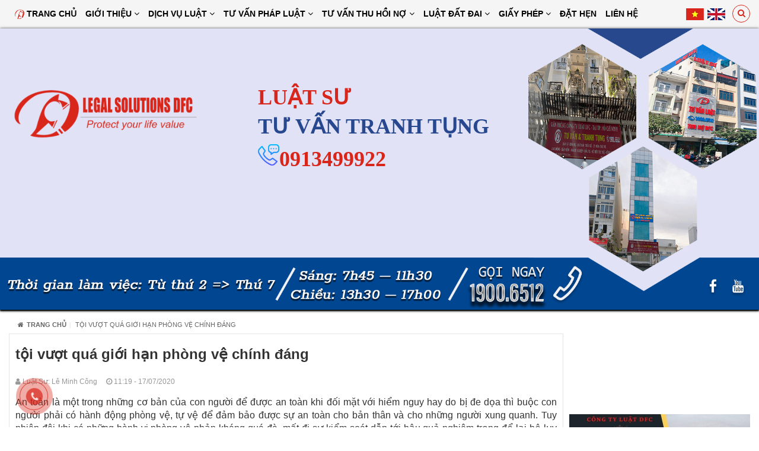

--- FILE ---
content_type: text/html; charset=UTF-8
request_url: https://luatsudfc.vn/toi-vuot-qua-gioi-han-phong-ve-chinh-dang.html
body_size: 9067
content:
<!DOCTYPE html><html
lang="vie"><head><link
href="/uploads/plugin/setting/3/1578036477-1547274081-cong-ty-lu-t-dfc-t-v-n-chuyen-nghi-p.png" type="image/x-icon" rel="icon"/><link
href="/uploads/plugin/setting/3/1578036477-1547274081-cong-ty-lu-t-dfc-t-v-n-chuyen-nghi-p.png" type="image/x-icon" rel="shortcut icon"/><meta
http-equiv="Content-Type" content="text/html; charset=utf-8" /><meta
name="viewport" content="width=device-width, initial-scale=1.0"><title> tội vượt quá giới hạn phòng vệ chính đáng</title><meta
http-equiv="content-language" content="vie" /><link
rel="alternate" href="https://luatsudfc.vn/toi-vuot-qua-gioi-han-phong-ve-chinh-dang.html" hreflang="vie" /><link
rel="canonical" href="https://luatsudfc.vn/toi-vuot-qua-gioi-han-phong-ve-chinh-dang.html" /><meta
property="og:url"                content="https://luatsudfc.vn/toi-vuot-qua-gioi-han-phong-ve-chinh-dang.html" /><meta
property="og:title"              content="tội vượt quá giới hạn phòng vệ chính đáng" /><meta
property="og:description"        content="Tư vấn luật, tư vấn pháp lý, tư vấn luật dân sự, tư vấn luật hình sự, luật hôn nhân gia đình, luật đất đai, tư vấn luật lao động, luật doanh nghiệp." /><meta
property="og:image"              content="https://luatsudfc.vn/uploads/plugin/setting/3/1608623440-1246971127-cong-ty-lu-t-dfc-t-v-n-t-t-c-cac-l-nh-v-c-phap-lu-t.png" /><meta
content="Tư vấn luật, tư vấn pháp lý, tư vấn luật dân sự, tư vấn luật hình sự, luật hôn nhân gia đình, luật đất đai, tư vấn luật lao động, luật doanh nghiệp." name="description"/><meta
content="tư vấn luật, tư vấn pháp lý, tư vấn luật dân sự, luật đất đai, tư vấn luật lao động, luật doanh nghiệp., tư vấn thu hồi nợ, Tư vấn giấy phép con" name="keywords"/><link
rel="preload" href="https://luatsudfc.vn/fonts/fontawesome/fontawesome-webfont.woff2?v=4.7.0" as="font" type="font/woff2" crossorigin /><link
rel="stylesheet" type="text/css" href="/minify/minify/index/css?f=assets/css/bootstrap.min.css,assets/css/owl.carousel.css,assets/css/jquery.gritter.min.css,assets/css/font-awesome.css,css/mega-menu.css,css/style-theme.css,css/page.css,css/css_custom.css"/> <script type="text/javascript" src="/minify/minify/index/js?f=assets/js/jquery.2.1.1.min.js,assets/js/bootstrap.min.js,assets/js/bootstrap-dialog.min.js,assets/js/owl.carousel.min.js,assets/js/jquery.gritter.min.js,assets/js/jquery.validate.min.js,assets/js/main.js,assets/js/mega-menu.js,js/page.js"></script>  <script>/*<![CDATA[*/(function(w,d,s,l,i){w[l]=w[l]||[];w[l].push({'gtm.start':
new Date().getTime(),event:'gtm.js'});var f=d.getElementsByTagName(s)[0],
j=d.createElement(s),dl=l!='dataLayer'?'&l='+l:'';j.async=true;j.src=
'https://www.googletagmanager.com/gtm.js?id='+i+dl;f.parentNode.insertBefore(j,f);
})(window,document,'script','dataLayer','GTM-KJ8GK98Z');/*]]>*/</script>  <script type="application/ld+json">/*<![CDATA[*/{
	"@context": "https://schema.org/",
    "@type": "Attorney",
"@id":"https://luatsudfc.vn/",
	"url": "https://luatsudfc.vn/",
	"logo": "https://luatsudfc.vn/uploads/plugin/setting/3/1601286812-1686048245-cong-ty-lu-t-dfc-t-v-n-t-t-c-cac-l-nh-v-c-phap-lu-t.png",
    "image":"https://luatsudfc.vn/uploads/plugin/setting/3/1563937308-652876977-cong-ty-lu-t-dfc-t-v-n-chuyen-nghi-p.png",
    "priceRange":"1000$-30000$",
	"hasMap": "https://www.google.com/maps/place/C%C3%B4ng+ty+Lu%E1%BA%ADt+TNHH+T%C6%B0+v%E1%BA%A5n+Thu+n%E1%BB%A3+DFC/@20.9747662,105.7450258,17z/data=!3m1!4b1!4m5!3m4!1s0x313453215d27b34b:0xf0acb15885f2490f!8m2!3d20.9747662!4d105.7472145?hl=vi&shorturl=1",	
	"email": "mailto:luatsudfc@gmail.com			",
    "founder": "Lê Minh Công",
  	"address": {
    	"@type": "PostalAddress",
    	"addressLocality": "Hà Ðông",
        "addressCountry": "VIÊT NAM",
    	"addressRegion": "Ha Noi",
    	"postalCode":"100000",
    	"streetAddress": "LK, 28 Lê Trọng Tấn, Dương Kính, Hà Ðông, Hà Nội"
  	},
  	"description": "tư vấn hôn nhân gia đình, tư vấn luật hình sự, tư vấn luật đất đai, tư vấn sở hữu trí tuệ",
	"name": "công ty luật DFC",
  	"telephone": "19006512",
  	"openingHoursSpecification": [
  {
    "@type": "OpeningHoursSpecification",
    "dayOfWeek": [
      "Monday",
      "Tuesday",
      "Wednesday",
      "Thursday",
      "Friday"
    ],
    "opens": "07:30",
    "closes": "17:00"
  },
  {
    "@type": "OpeningHoursSpecification",
    "dayOfWeek": [
      "Saturday"
    ],
    "opens": "7:30",
    "closes": "11:30"
  }
],
  	"geo": {
    	"@type": "GeoCoordinates",
   	"latitude": "20.9747662",
    	"longitude": "105.7450258"
 		}, 			
         "potentialAction": {
    "@type": "ReserveAction",
    "target": {
      "@type": "EntryPoint",
      "urlTemplate": "https://luatsudfc.vn/",
      "inLanguage": "vn",
      "actionPlatform": [
        "https://schema.org/DesktopWebPlatform",
        "https://schema.org/IOSPlatform",
        "https://schema.org/AndroidPlatform"
      ]
    },
    "result": {
      "@type": "Reservation",
      "name": "dang kí"
    }
  },
 
  	"sameAs" : [ "https://www.facebook.com/congtyluatdfc/",
    	"https://www.youtube.com/channel/UCOE3PQSdV2IlZRDJU5Jmt3Q",
    	"https://www.instagram.com/congtyluatdfc/",
	"https://twitter.com/LuatDfc",
	"https://www.linkedin.com/in/cong-ty-luat-dfc/",
	"https://www.pinterest.com/congtyluatdfc/",
	"https://soundcloud.com/congtyluatdfc",
 "https://congtyluatdfc.tumblr.com/"]
	}/*]]>*/</script> <script type="application/ld+json">{
  "@context": "https://schema.org",
  "@type": "Person",
  "name": "Lê Minh Công",
  "jobTitle": "Ceo",
  "image" : "https://luatsudfc.vn/uploads/plugin/user/2/1598951318-1394436244-admin123.png",
   "worksFor" : "công ty luật DFC",
  "url": "https://luatsudfc.vn",
"sameAs":["https://www.facebook.com/leminhcong80",
"https://twitter.com/leminhcong9",
"https://www.linkedin.com/in/le-minh-cong/",
"https://www.quora.com/profile/Le-Minh-Cong-1" ], 
"AlumniOf" : [ "Đại học Luật Hà Nội",
"RMIT university" ],
"address": {
  "@type": "PostalAddress",
    "addressLocality": "ha noi",
    "addressRegion": "vietnam"
	 }}</script> <meta
name="google-site-verification" content="KiFDPYpg5b3o3_PzJjUvlcUfl5toQ4Ij5gnx9_0XihY" /> <script async src="https://www.googletagmanager.com/gtag/js?id=AW-11292451008"></script> <script>window.dataLayer = window.dataLayer || [];
  function gtag(){dataLayer.push(arguments);}
  gtag('js', new Date());

  gtag('config', 'AW-11292451008');</script>  <script async src="https://www.googletagmanager.com/gtag/js?id=G-T6NDREMCDM"></script> <script>window.dataLayer = window.dataLayer || [];
  function gtag(){dataLayer.push(arguments);}
  gtag('js', new Date());

  gtag('config', 'G-T6NDREMCDM');</script>  <script async src="https://www.googletagmanager.com/gtag/js?id=AW-16518343520"></script> <script>window.dataLayer = window.dataLayer || [];
  function gtag(){dataLayer.push(arguments);}
  gtag('js', new Date());

  gtag('config', 'AW-16518343520');</script> <meta
name="google-site-verification" content="AyzP8VVrwIZvSOHJwCp4X4x4Bi4F2u8guiP0SuP3hic" /><meta
name="google-site-verification" content="OzL9eu6p_nkg1qRrcdkAjw9ZW4ThYrkQu6T3iQngeyE" /><noscript><iframe
src="https://www.googletagmanager.com/ns.html?id=GTM-W74BBFG"
height="0" width="0" style="display:none;visibility:hidden"></iframe></noscript><meta
name="google-site-verification" content="aH1XJ0PQ9Fa5FVcHJzeGsgY36yqf1dhOw6Uprju1JEA" /> <script>/*<![CDATA[*/var lang = "vie";
        var global_lang = {
            code: lang
        };
        var nh_config = {
            url_current: window.location.pathname
        };

        global_lang.msg_undefined = "Lỗi không xác định !";
        global_lang.title_notification = "Thông báo hệ thống";
        global_lang.btn_oke = "Đồng ý";
        global_lang.btn_cancel = "Hủy bỏ";
        global_lang.title_notification = "Thông báo hệ thống";
        global_lang.messages_compare_success = "Đã thêm sản phẩm vào danh sách so sánh.";
        global_lang.messages_compare_error = "Không thể so sánh sản phẩm.";
        global_lang.please_select_payment_method = "Vui lòng chọn phường thức thanh toán";
        global_lang.select_district_option = "-- Quận huyện --";
        global_lang.select_ward_option = "-- Phường xã --";
        global_lang.messages_out_of_stock = "Sản phẩm này hiện tại đang hết hàng";
        global_lang.messages_please_select_quantity = "Xin vui lòng chọn số lượng sản phẩm";
        global_lang.messages_compare_success = "Đã thêm sản phẩm vào danh sách so sánh.";
        global_lang.messages_compare_error = "Không thể so sánh sản phẩm.";
        global_lang.discount = "Giảm giá";
		global_lang.currency_unit = "₫";															   

                    $.extend(nh_config, $.parseJSON('{"id":"357","pageId":"6","pageType":"news_detail"}'))/*]]>*/</script> </head><body
 ><div
id="header" class="nh-row"><div
id="header-row-6"
class="nh-row header-bottom  clearfix"><div
class="container"><div
class="row"><div
class="col-sm-12 col-xs-12"><div
class="nav-right "><div
class="box-search-mobile Foatright item-inline item-dropdown"><a
class="btn-show-search"> <i
class="fa fa-search"></i> </a><div
class="box-search"><form
id="form-suggestion" data-type="news" class="form-inline"
action="https://luatsudfc.vn/search/news/basic-search-new" method="get"
enctype="multipart/form-data"><div
class="form-group"><div
class="input-group"> <input
name="keyword" class="form-control search-suggestion"
placeholder="Từ khóa tìm kiếm"
type="text"></div></div> <button
class="btn btn-search btn-main btn-submit" type="submit"> <i
aria-hidden="true" class="fa fa-search"></i> </button></form></div></div></div><div
class="box-language"><div
class="list-lang"> <a
href="#" class="item-active"> <span
class="icon_img"> <img
width="30" src="https://luatsudfc.vn/uploads/plugin/language/4/1598945819-2083815285-viet-nam.png"> </span> </a> <a
class="click-language" data-lang="eng" href="javascript://;"> <span
class="icon_img"> <img
width="30" src="https://luatsudfc.vn/uploads/plugin/language/3/1598945805-270425678-english.png"> </span> </a></div></div> <script>$(document).on('click', '.click-language', function (event) {
            var lang = $(this).attr('data-lang');
            $.ajax({
                url: '/Dashboard/writeLanguage',
                type: 'POST',
                async: false,
                data: {
                    lang: lang,
                    url: window.location.pathname
                },
                dataType: 'json',
                success: function (response) {
                    if (response.code == -1) {
                        errorHandler(response);
                    } else {
                        nh_functions.redirect(nh_functions.routeUrl(response.url));
                    }
                },
                error: function (response, json, errorThrown) {
                    //console.log(response,'error');
                    errorHandler(response);
                }
            });
        });</script> <div
class="wsmenucontainer clearfix"><div
class="overlapblackbg"></div><div
class="wsmobileheader clearfix"> <a
id="wsnavtoggle" class="animated-arrow"> <span></span> </a></div><div
class="webslidemenu-horizontal"><div
class="wsmain"> <nav
class="wsmenu clearfix"><ul
class="mobile-sub wsmenu-list"><li> <a
href="https://luatsudfc.vn/" class="navtext "> <i><img
height="16px" width="16px" src="https://luatsudfc.vn/uploads/plugin/menu/1/1601262236-1606277974-main-menu.png" alt="Trang chủ" title="Trang chủ"></i> Trang chủ </a></li><li> <a
href="https://luatsudfc.vn/" class="navtext has-child"> Giới thiệu <i
class="fa fa-angle-down" aria-hidden="true"></i> </a><ul
class="wsmenu-submenu"><li><a
class="" href="https://luatsudfc.vn/gioi-thieu-ve-dfc.html">🖐️Giới thiệu về Công ty luật DFC</a></li><li><a
class="" href="https://luatsudfc.vn/gioi-thieu-ve-nhan-su-cua-cong-ty-luat-dfc.html">👥Các Luật sư của DFC</a></li><li><a
class="" href="https://luatsudfc.vn/an-pham-bao-chi.html">👥 Ấn Phẩm Báo Chí</a></li></ul></li><li> <a
href="https://luatsudfc.vn/link-custom" class="navtext has-child"> Dịch vụ luật <i
class="fa fa-angle-down" aria-hidden="true"></i> </a><ul
class="wsmenu-submenu"><li><a
class="" href="https://luatsudfc.vn/dich-vu-luat-su/dich-vu-luat-cho-ca-nhan">⚖Dịch vụ luật cho cá nhân</a></li><li><a
class="" href="https://luatsudfc.vn/dich-vu-luat-su/dich-vu-luat-cho-to-chuc-doanh-nghiep">⚖Dịch vụ luật cho tổ chức, doanh nghiệp</a></li><li><a
class="" href="https://luatsudfc.vn/bang-phi-dich-vu-ly-hon-nhanh.html">💵Bảng phí dịch vụ ly hôn</a></li><li><a
class="" href="https://luatsudfc.vn/bang-phi-dich-vu-cua-dfc.html">💵Bảng phí dịch vụ của DFC</a></li></ul></li><li> <a
href="https://luatsudfc.vn/link-custom" class="navtext has-child"> Tư vấn pháp luật <i
class="fa fa-angle-down" aria-hidden="true"></i> </a><ul
class="wsmenu-submenu"><li><a
class="" href="https://luatsudfc.vn/tu-van-doanh-nghiep">🏢Tư vấn pháp luật Doanh nghiệp FDI</a></li><li><a
class="" href="https://luatsudfc.vn/tu-van-giai-quyet-tranh-chap-kinh-doanh-thuong-mai">🤝Tư vấn giải quyết tranh chấp kinh doanh thương mại ► </a><ul
class="wsmenu-submenu-sub"><li><a
class="" href="https://luatsudfc.vn/tu-van-giai-quyet-tranh-chap-kinh-doanh-thuong-mai/tu-van-thu-hoi-no">💰Tư vấn thu hồi nợ</a></li><li><a
class="" href="https://luatsudfc.vn/tu-van-giai-quyet-tranh-chap-kinh-doanh-thuong-mai/tu-van-thi-hanh-an">💵Tư vấn giải quyết thi hành án</a></li><li><a
class="" href="https://luatsudfc.vn/tu-van-giai-quyet-tranh-chap-kinh-doanh-thuong-mai/tu-van-giai-quyet-tranh-chap-hop-dong-mua-ban">📝Tư vấn giải quyết tranh chấp hợp đồng mua bán</a></li><li><a
class="" href="https://luatsudfc.vn/tu-van-giai-quyet-tranh-chap-kinh-doanh-thuong-mai/tu-van-giai-quyet-thi-cong-xay-dung">🏗Tư vấn, giải quyết hợp đồng thi công xây dựng</a></li><li><a
class="" href="https://luatsudfc.vn/tu-van-giai-quyet-tranh-chap-kinh-doanh-thuong-mai/tu-van-giai-quyet-tranh-chap-hop-dong-dich-vu">📝Tư vấn, giải quyết tranh chấp hợp đồng dịch vụ</a></li><li><a
class="" href="https://luatsudfc.vn/tu-van-giai-quyet-tranh-chap-kinh-doanh-thuong-mai/tu-van-giai-quyet-tranh-chap-hop-dong-thue-muon-tai-san">🤝Tư vấn, giải quyết tranh chấp hợp đồng thuê mượn tài sản</a></li></ul></li><li><a
class="" href="https://luatsudfc.vn/luat-hinh-su">👮 Tư vấn luật hình sự</a></li><li><a
class="" href="https://luatsudfc.vn/bao-hiem-xa-hoi">🛡Tư vấn bảo hiểm xã hội</a></li><li><a
class="" href="https://luatsudfc.vn/tu-van-thu-hoi-no">👷Tư vấn luật lao động</a></li><li><a
class="" href="https://luatsudfc.vn/">🚘Tư vấn luật giao thông</a></li><li><a
class="" href="https://luatsudfc.vn/bieu-mau-van-ban">📄Biểu mẫu</a></li><li><a
class="" href="https://luatsudfc.vn/van-ban-luat">📄Văn bản luật</a></li></ul></li><li> <a
href="https://luatsudfc.vn/tu-van-thu-hoi-no" class="navtext has-child"> Tư Vấn Thu Hồi Nợ <i
class="fa fa-angle-down" aria-hidden="true"></i> </a><ul
class="wsmenu-submenu"><li><a
class="" href="https://luatsudfc.vn/tu-van-thu-hoi-no/dich-vu-tu-van-thu-hoi-no-doanh-nghiep">Dịch vụ thu hồi nợ Doanh Nghiệp</a></li><li><a
class="" href="https://luatsudfc.vn/tu-van-thu-hoi-no/khoi-kien-doi-no-va-giai-quyet-tranh-chap-cong-no">Khởi kiện đòi nợ và giải quyết tranh chấp công nợ</a></li><li><a
class="" href="https://luatsudfc.vn/tu-van-thu-hoi-no/dich-vu-thu-hoi-no-qua-trong-tai">Dịch vụ thu hồi nợ qua Trọng Tài</a></li><li><a
class="" href="https://luatsudfc.vn/tu-van-thu-hoi-no/tu-van-phap-ly-ve-cong-no-va-phong-ngua-rui-ro-cong-no">Tư vấn pháp lý về công nợ và phòng ngừa rủi ro công nợ</a></li><li><a
class="" href="https://luatsudfc.vn/tu-van-thu-hoi-no/tu-van-thu-hoi-no-hop-phap-theo-quy-dinh-moi">Tư vấn thu hồi nợ hợp pháp theo quy định mới</a></li></ul></li><li> <a
href="https://luatsudfc.vn/luat-dat-dai" class="navtext has-child"> Luật đất đai <i
class="fa fa-angle-down" aria-hidden="true"></i> </a><ul
class="wsmenu-submenu"><li><a
class="" href="https://luatsudfc.vn/luat-dat-dai">📓Thủ tục hành chính về nhà đất và Cấp sổ</a></li><li><a
class="" href="https://luatsudfc.vn/luat-dat-dai">📬Thủ tục giải quyết khiếu nại, tố cáo về đất đai</a></li><li><a
class="" href="https://luatsudfc.vn/luat-dat-dai">🏡Tranh chấp đất đai</a></li><li><a
class="" href="https://luatsudfc.vn/luat-dat-dai">🏩Thu hồi đất, tái định cư và bồi thường</a></li></ul></li><li> <a
href="https://luatsudfc.vn/link-custom" class="navtext has-child"> Giấy Phép <i
class="fa fa-angle-down" aria-hidden="true"></i> </a><ul
class="wsmenu-submenu"><li><a
class="" href="https://luatsudfc.vn/giay-phep/thuc-an-an-toan-thuc-pham">Thức Ăn - An Toàn Thực Phẩm</a></li><li><a
class="" href="https://luatsudfc.vn/giay-phep/giao-duc-dao-tao">Giáo Dục - Đào Tạo</a></li><li><a
class="" href="https://luatsudfc.vn/giay-phep/buu-chinh-vien-thong">Bưu Chính - Viễn Thông</a></li><li><a
class="" href="https://luatsudfc.vn/tu-van-luat-so-huu-tri-tue">Tư vấn luật sở hữu trí tuệ</a></li><li><a
class="" href="https://luatsudfc.vn/giay-phep/kinih-doanh-van-tai">Kinh Doanh Vận Tải</a></li></ul></li><li> <a
href="https://luatsudfc.vn/dat-hen-luat-su" class="navtext "> Đặt hẹn </a></li><li> <a
href="https://luatsudfc.vn/lien-he" class="navtext "> Liên hệ </a></li></ul> </nav></div></div></div></div></div></div></div><div
id="header-row-70"
class="nh-row top-header banner-top  clearfix   clearfix"><div
class="container-fluid"><div
class="row"><div
class="col-sm-12 col-xs-12"><div
class="col-md-4 col-sm-5 col-xs-12"><div
class="main-logo"> <img
src="/uploads/plugin/custom_img/2021-12-16/1639623048-1827492672-custom.png" alt="logo"></div></div><div
class="col-md-8 col-sm-7 col-xs-12"><div
class="text_baner"><h3>LUẬT SƯ</h3><div
class="buttom-1"><h4> TƯ VẤN TRANH TỤNG</h4> <a
href="tel:19006512" class="header-hotline"> <img
src="/uploads/plugin/custom_img/2021-09-21/1632200149-234260646-custom.png" align="left" with="36px" height="36px"> <span
class="phone">0913499922</span> </a></div></div></div></div></div></div></div></div><div
id="main" class="nh-row"><div
id="content-row-12" class="nh-row   "><div
class="container"><div
class="row"><div
class="col-sm-12 col-xs-12"><div
class="block-breadcrumb"><div
class="title-main breadcrumb-box clearfix"><div
class="container"><div
class="Foatright link-breadcrumb"><ol
class="breadcrumb"><li><a
href="https://luatsudfc.vn/"><i
class="fa fa-home"></i>Trang chủ</a></li><li
class="active"> tội vượt quá giới hạn phòng vệ chính đáng</li></ol></div></div></div></div></div></div></div></div><div
id="content-row-75" class="nh-row  cttt "><div
class="container"><div
class="row"><div
class="col-sm-12 col-xs-12"><div
class=row><div
class="col-sm-9 col-xs-12"><div
class="detail-post"><div
class="box-detail-post top-post"><h1 class="title-blogs-item"> <strong>tội vượt quá giới hạn phòng vệ chính đáng</strong></h1>  <script type="text/javascript">var addthis_share = {
                
                url: "https://luatsudfc.vn//toi-vuot-qua-gioi-han-phong-ve-chinh-dang.html",
                        }</script> <a
class="more-blogs" href="https://luatsudfc.vn/leminhcong/2"> <span
class="author"> <i
class="fa fa-user" aria-hidden="true"></i> Luật Sư: Lê Minh Công </span> </a><p
class="more-blogs"> <span
class="time"> <i
class="fa fa-clock-o" aria-hidden="true"></i> 11:19 - 17/07/2020 </span></p></div><div
class="ckeditor-post"> <!DOCTYPE html><html><head></head><body><p
style="text-align: justify;"><span
style="font-weight: 400; font-size: 12pt;">An toàn là một trong những cơ bản của con người để được an toàn khi đối mặt với hiểm nguy hay do bị đe dọa thì buộc con người phải có hành động phòng vệ, tự vệ để đảm bảo được sự an toàn cho bản thân và cho những người xung quanh. Tuy nhiên đôi khi có những hành vi phòng vệ phản kháng quá đà, mất đi sự kiểm soát dẫn tới hậu quả nghiêm trọng để lại hệ lụy xấu gây ảnh hưởng không tốt tới xã hội.</span></p><p
style="text-align: justify;"><span
style="font-weight: 400; font-size: 12pt;">Chính vì vậy mà Bộ luật hình sự năm 2015 đã quy định về vấn đề phòng vệ chính đáng và vượt quá giới hạn phòng vệ chính đáng. Việc quy định của BLHS năm 2015 sửa đổi bổ sung năm 2017 về vấn đề vượt quá giới hạn phòng vệ chính đáng còn khá hạn chế và rất chung chung, do đó thông qua bài viết này Luật sư DFC mong muốn truyền tải và phổ biến cho bạn đọc kiến thức pháp luật về vấn đề này. Mời bạn đọc liên hệ qua hotline 19006512 để được gặp và trao đổi trực tiếp với luật sư DFC.</span></p><ol
style="text-align: justify;"><li
style="font-weight: 400;"><span
style="font-weight: 400; font-size: 12pt;">Thế nào là vượt quá giới hạn phòng vệ chính đáng ?</span></li></ol><p
style="text-align: justify;"><span
style="font-size: 12pt;"><span
style="font-weight: 400;">Theo quy định tại khoản 2 Điều 22 của BLHS năm 2015 thì </span><em><span
style="font-weight: 400;">Vượt quá giới hạn phòng vệ chính đáng được coi là hành vi thực hiện việc chống trả một cách rõ ràng quá mức độ cần thiết, nó không phù hợp đúng với tính chất và mức độ nguy hiểm cho xã hội của hành vi gây xâm hại.</span></em></span></p><p
style="text-align: justify;"><span
style="font-weight: 400; font-size: 12pt;">Phân tích sơ lược theo khái niệm của vượt quá giới hạn phòng vệ chính đáng thì có thể thấy được rằng các nhà làm luật hướng đến rằng hành vi mà người thực hiện vượt quá giới hạn của phòng vệ chính đáng nó ở mức cao hơn, quyết liệt hơn hành vi ban đầu mà nạn nhân gây ra cho người phạm tội, hậu quả của hành vi này xảy ra trầm trọng hơn so với hậu quả của hành vi thực tế mà nạn nhân muốn gây ra cho người phạm tội. </span></p><p
style="text-align: justify;"><span
style="font-weight: 400; font-size: 12pt;">Ví dụ: Anh A ăn trộm chiếc xe máy của anh B anh B thấy vậy liền dùng dao chém nhiều nhát vào người anh A hậu quả là anh A tử vong.</span></p><ol
style="text-align: justify;"><li
style="font-weight: 400;"><span
style="font-weight: 400; font-size: 12pt;">Về trách nhiệm và hình phạt cho người thực hiện hành vi vượt quá giới hạn phòng vệ chính đáng .</span></li></ol><p
style="text-align: justify;"><span
style="font-weight: 400; font-size: 12pt;">Về trách nhiệm hình sự thì những người thực hiện hành vi vượt quá giới hạn phòng vệ chính đáng sẽ phải chịu trách nhiệm hình sự theo quy định của Bộ luật hình sự năm 2015.</span></p><p
style="text-align: justify;"><span
style="font-weight: 400; font-size: 12pt;">Việc thực hiện hành vi vượt quá giới hạn phòng vệ chính đáng được coi là một tình tiết giảm nhẹ trách nhiệm hình sự căn cứ tại điểm c Khoản 1 Điều 51 Bộ luật hình sự năm 2015.</span></p><p
style="text-align: justify;"><span
style="font-weight: 400; font-size: 12pt;">Về vấn đề bồi thường thiệt hại về dân sự khi thực hiện hành vi vượt quá giới hạn phòng vệ chính đáng căn cứ vào Điều 594 của Bộ luật dân sự năm 2015 thì người thực hiện hành vi vượt quá giới hạn của phòng vệ chính đáng sẽ phải bồi thường thiệt hại những tổn thất do chính hành vi mình gây ra.</span></p><p
style="text-align: justify;"><span
style="font-weight: 400; font-size: 12pt;">Trên thực tế để xác định trách nhiệm cũng như hình phạt của người thực hiện hành vi vượt quá giới hạn phòng vệ chính đáng cũng vô cùng khó khăn bởi để đánh giá được có hay không hành vi vượt quá giới hạn phòng vệ chính đáng thì cần phải dựa vào rất nhiều yếu tố khác như: hành vi của nạn nhân, các yếu tố về tâm lý, động cơ của người phạm tội và nạn nhân, diễn biến thực tế,…</span></p><p
style="text-align: justify;"><span
style="font-weight: 400; font-size: 12pt;">Trên đây là những vấn đề cơ bản mà Luật sự DFC muốn truyền tải đến bạn đọc, hy vọng bạn đọc đã phần nào giải đáp được những thắc mắc xoay quanh vấn đề này. Mời bạn đọc liên hệ qua hotline 19006512 để được gặp và trao đổi trực tiếp với Luật sư DFC. Xin chân thành cảm ơn!</span></p></body></html></div><div
class="fb-comments" data-href="https://luatsudfc.vn//toi-vuot-qua-gioi-han-phong-ve-chinh-dang.html"
data-colorscheme="light"
data-numposts="5" data-width="100%"></div></div><div
class="share"> <a>Chia sẻ bài viết này:</a><div
class="share_icon" style="margin:10px 0">  <script type="text/javascript" src="//s7.addthis.com/js/300/addthis_widget.js#pubid=ra-5a5d69e2eb03d5b6"></script> <div
class="addthis_inline_share_toolbox"></div></div></div><div
class="authorbox"><div
class="boxflex"><div
class="borderbox box1-3"><div
class="boximgauthor"> <img
src="https://luatsudfc.vn/uploads/plugin/user/2/1619143390-1639439296-admin123.png" alt="Luật Sư: Lê Minh Công" /></div></div><div
class="borderbox box1-6 box1-6"><h4 class="hinfbox">Luật Sư: Lê Minh Công</h4><div
style="text-align: justify;"> <!DOCTYPE html><html><head></head><body><p>Với bề dày kinh nghiệm hơn 20 năm trong ngành tư vấn pháp luật, Luật sư tranh tụng tại Tòa án, Ông Lê Minh Công đã dẫn dắt DFC trở thành một thương hiệu uy tín và chất lượng cho người dân và là một trong những công ty đi đầu tại Việt Nam trong lĩnh vực tư vấn luật qua tổng đài.</p></body></html></div></div></div></div></div><div
class="col-sm-3 col-xs-12"> <iframe
src="https://www.facebook.com/plugins/page.php?href=https%3A%2F%2Fwww.facebook.com%2Fcongtyluatdfc&tabs&width=340&height=130&small_header=false&adapt_container_width=true&hide_cover=false&show_facepile=true&appId" width="310" height="130" style="border:none;overflow:hidden" scrolling="no" frameborder="0" allowfullscreen="true" allow="autoplay; clipboard-write; encrypted-media; picture-in-picture; web-share"></iframe><div
class="baner-tu-van"> <a
href="tel: 0913499922"> <img
src="/uploads/plugin/custom_img/2021-04-23/1619143984-94271608-custom.jpg"></div><div
class="dat-hen-luat-su"> <a
href="/dat-hen-luat-su" target="_blank"> <img
src="/uploads/plugin/custom_img/2021-01-29/1611887662-528306997-custom.png" width="610" height="300" alt=""> </a></div><div
class="item_block" data-action="news/NewsBlock/newsBlock/203" data-method="get"></div></div></div></div></div></div></div></div><div
id="footer" class="nh-row"><div
id="footer-row-9"
class="nh-row  footer-mid "><div
class="container"><div
class="row"><div
class="col-sm-4"><div
class="logo-footer menu-footer-vertical" style="padding-bottom: 0;"><h4 class="title-menu-ft">luatsudfc.vn</h4><h3 class="title-menu-ft1">CÔNG TY TƯ VẤN LUẬT DFC</h3></div><div
class="footer_address_container menu-footer-vertical"><div
class="row"><div
class="footer_address col-md-6 col-xs-12"> <a
href="//www.dmca.com/Protection/Status.aspx?ID=d553d860-9c1d-4362-82b6-aa41bae2ef8b" rel="nofollow" title="DMCA.com Protection Status" class="dmca-badge"> <img
src="https://images.dmca.com/Badges/dmca_protected_sml_120n.png?ID=d553d860-9c1d-4362-82b6-aa41bae2ef8b" rel="nofollow" alt="DMCA.com Protection Status" /> </a> <script async src="https://images.dmca.com/Badges/DMCABadgeHelper.min.js" rel="nofollow"></script> </div></div></div><div
class="item_block" style="display: none" data-action="footer/FooterBlock/footerFangage/59"></div></div><div
class="col-sm-8"><div
class="footer_address_container menu-footer-vertical"><div
class="row"><div
class="footer_address col-md-6 col-xs-12"><h4 class="title-menu-ft">Văn phòng miền Bắc:</h4><p> <span><i
class="fa fa-building"></i>Địa chỉ: </span>LK, 28 Lê Trọng Tấn, Dương Kinh, Hà Đông, Hà Nội, Việt Nam</p><p><span><i
class="fa fa-phone"></i> Điện thoại: </span>0913499922</p><p><span><i
class="fa fa-envelope"></i> Email: </span>luatsudfc@gmail.com</p></div><div
class="footer_address col-md-6 col-xs-12"><h4 class="title-menu-ft">Văn phòng miền Nam:</h4><p> <span><i
class="fa fa-building"></i>Địa chỉ: </span> 197 Huỳnh Tấn Phát, Phường Tân Thuận Đông, Quận 7, Thành phố Hồ Chí Minh</p><p><span><i
class="fa fa-phone"></i> Điện thoại: </span>0913499922</p><p><span><i
class="fa fa-envelope"></i> Email: </span>luatsudfc@gmail.com</p></div></div></div></div></div></div></div><div
id="footer-row-72"
class="nh-row  footer-bottom "><div
class="container"><div
class="row"><div
class="col-sm-12"><div
class="item_block" style="display: none" data-action="footer/FooterBlock/footerCopyright/9"></div> <a
href="tel: 0913499922" mypage="" class="call-now" rel="nofollow"><div
class="mypage-alo-phone"><div
class="animated infinite zoomIn mypage-alo-ph-circle"></div><div
class="animated infinite pulse mypage-alo-ph-circle-fill"></div><div
class="animated infinite tada mypage-alo-ph-img-circle"></div></div> </a></div></div></div></div></div><div
class="element-page"><div
class="warp-loading-all hidden"><div
class="warp-bg"></div><div
class="sk-cube-grid ajax-loading-icon"><div
class="sk-cube sk-cube1"></div><div
class="sk-cube sk-cube2"></div><div
class="sk-cube sk-cube3"></div><div
class="sk-cube sk-cube4"></div><div
class="sk-cube sk-cube5"></div><div
class="sk-cube sk-cube6"></div><div
class="sk-cube sk-cube7"></div><div
class="sk-cube sk-cube8"></div><div
class="sk-cube sk-cube9"></div></div></div></div></body></html>

--- FILE ---
content_type: text/html; charset=UTF-8
request_url: https://luatsudfc.vn/news/NewsBlock/newsBlock/203?url_current=%2Ftoi-vuot-qua-gioi-han-phong-ve-chinh-dang.html&id=357&pageId=6&pageType=news_detail
body_size: 656
content:
<div
class="block-news news-type "><div
class="block-title"> <a
href=""><h2>Media - Infographic - Video</h2></a></div><div
class="row"><div
class="col-md-12 col-sm-12 col-xs-12 box-top"><div
class="col-xs-12 list-item box-blogs item-title"><div
class="item-blogs clearfix"><div
class="img-blogs cus4"> <a
class="img-news" href="https://luatsudfc.vn/infographic-dieu-kien-nhuong-quyen-thuong-mai.html"> <img
src="https://luatsudfc.vn/uploads/plugin/news/1462/1620096185-848733749-infographic-i-u-ki-n-nh-ng-quy-n-th-ng-m-i.jpg" alt="Infographic - Điều kiện nhượng quyền thương mại"> </a></div><div
class="info cus4_text"><h2 class="title-blogs-item"> <a
href="https://luatsudfc.vn/infographic-dieu-kien-nhuong-quyen-thuong-mai.html">Infographic - Điều kiện nhượng quyền thương mại</a></h2></div></div></div><div
class="col-xs-12 list-item box-blogs item-title"><div
class="item-blogs clearfix"><div
class="img-blogs cus4"> <a
class="img-news" href="https://luatsudfc.vn/dieu-kien-dang-ky-ket-hon-tai-viet-nam-hien-nay.html"> <img
src="https://luatsudfc.vn/uploads/plugin/news/425/1608193510-1816962398-video-i-u-ki-n-ng-ky-k-t-hon-t-i-vi-t-nam-hi-n-nay.jpg" alt="Video - Điều kiện đăng ký kết hôn tại Việt Nam hiện nay?"> </a></div><div
class="info cus4_text"><h2 class="title-blogs-item"> <a
href="https://luatsudfc.vn/dieu-kien-dang-ky-ket-hon-tai-viet-nam-hien-nay.html">Video - Điều kiện đăng ký kết hôn tại Việt Nam hiện...</a></h2></div></div></div><div
class="col-xs-12 list-item box-blogs item-title"><div
class="item-blogs clearfix"><div
class="img-blogs cus4"> <a
class="img-news" href="https://luatsudfc.vn/cam-doi-no-thue-doanh-nghiep-nen-thue-ai-de-thu-hoi-no.html"> <img
src="https://luatsudfc.vn/uploads/plugin/news/360/1597109314-2012315700-c-m-oi-n-thue-doanh-nghi-p-nen-thue-ai-thu-h-i-n.jpg" alt="Cấm đòi nợ thuê, Doanh nghiệp nên thuê ai để thu hồi nợ?"> </a></div><div
class="info cus4_text"><h2 class="title-blogs-item"> <a
href="https://luatsudfc.vn/cam-doi-no-thue-doanh-nghiep-nen-thue-ai-de-thu-hoi-no.html">Cấm đòi nợ thuê, Doanh nghiệp nên thuê ai để thu hồi...</a></h2></div></div></div><div
class="col-xs-12 list-item box-blogs item-title"><div
class="item-blogs clearfix"><div
class="img-blogs cus4"> <a
class="img-news" href="https://luatsudfc.vn/giai-quyet-tranh-chap-quyen-su-dung-dat.html"> <img
src="https://luatsudfc.vn/uploads/plugin/news/165/1579246223-88127866-trinh-t-hoa-gi-i-va-gi-i-quy-t-tranh-ch-p-quy-n-s-d-ng-t.jpg" alt="Trình tự hòa giải và giải quyết tranh chấp quyền sử dụng đất"> </a></div><div
class="info cus4_text"><h2 class="title-blogs-item"> <a
href="https://luatsudfc.vn/giai-quyet-tranh-chap-quyen-su-dung-dat.html">Trình tự hòa giải và giải quyết tranh chấp quyền sử...</a></h2></div></div></div></div></div></div>

--- FILE ---
content_type: text/html; charset=UTF-8
request_url: https://luatsudfc.vn/footer/FooterBlock/footerFangage/59?url_current=%2Ftoi-vuot-qua-gioi-han-phong-ve-chinh-dang.html&id=357&pageId=6&pageType=news_detail
body_size: 62
content:
<div class="item-fan-page box-ft  ">
        <ul class="list-fan-page">
                                   <li>
                	<a href="https://www.facebook.com/congtyluatdfc/" target="_blank">
                		<i class="fa fa-facebook"></i>
                	</a>
                </li>
                            <li>
                	<a href="https://twitter.com/CongDfc" target="_blank">
                		<i class="fa fa-twitter"></i>
                	</a>
                </li>
                            <li>
                	<a href="https://www.pinterest.com/congtyluatdfc/" target="_blank">
                		<i class="fa fa-pinterest-p"></i>
                	</a>
                </li>
                        </ul>
</div>

--- FILE ---
content_type: text/html; charset=UTF-8
request_url: https://luatsudfc.vn/footer/FooterBlock/footerCopyright/9?url_current=%2Ftoi-vuot-qua-gioi-han-phong-ve-chinh-dang.html&id=357&pageId=6&pageType=news_detail
body_size: -32
content:
<div class="copyright-box ">
    <p class="coppyright text-center">Copyright by Công Ty Tư Vấn Luật DFC</p>
</div>

--- FILE ---
content_type: text/css; charset=utf-8
request_url: https://luatsudfc.vn/minify/minify/index/css?f=assets/css/bootstrap.min.css,assets/css/owl.carousel.css,assets/css/jquery.gritter.min.css,assets/css/font-awesome.css,css/mega-menu.css,css/style-theme.css,css/page.css,css/css_custom.css
body_size: 64460
content:
html {
	font-family: sans-serif;
	-webkit-text-size-adjust: 100%;
	-ms-text-size-adjust: 100%
}
body {
	margin: 0
}
article, aside, details, figcaption, figure, footer, header, hgroup, main, menu, nav, section, summary {
	display: block
}
audio, canvas, progress, video {
	display: inline-block;
	vertical-align: baseline
}
audio:not([controls]) {
	display: none;
	height: 0
}
[hidden], template {
display:none
}
a {
	background-color: transparent
}
a:active, a:hover {
	outline: 0
}
abbr[title] {
	border-bottom: 1px dotted
}
b, strong {
	font-weight: 700
}
dfn {
	font-style: italic
}
h1 {
	margin: .67em 0;
	font-size: 2em
}
mark {
	color: #000;
	background: #ff0
}
small {
	font-size: 80%
}
sub, sup {
	position: relative;
	font-size: 75%;
	line-height: 0;
	vertical-align: baseline
}
sup {
	top: -.5em
}
sub {
	bottom: -.25em
}
img {
	border: 0
}
svg:not(:root) {
	overflow: hidden
}
figure {
	margin: 1em 40px
}
hr {
	height: 0;
	-webkit-box-sizing: content-box;
	-moz-box-sizing: content-box;
	box-sizing: content-box
}
pre {
	overflow: auto
}
code, kbd, pre, samp {
	font-family: monospace, monospace;
	font-size: 1em
}
button, input, optgroup, select, textarea {
	margin: 0;
	font: inherit;
	color: inherit
}
button {
	overflow: visible
}
button, select {
	text-transform: none
}
button, html input[type=button], input[type=reset], input[type=submit] {
	-webkit-appearance: button;
	cursor: pointer
}
button[disabled], html input[disabled] {
	cursor: default
}
button::-moz-focus-inner, input::-moz-focus-inner {
padding:0;
border:0
}
input {
	line-height: normal
}
input[type=checkbox], input[type=radio] {
	-webkit-box-sizing: border-box;
	-moz-box-sizing: border-box;
	box-sizing: border-box;
	padding: 0
}
input[type=number]::-webkit-inner-spin-button, input[type=number]::-webkit-outer-spin-button {
height:auto
}
input[type=search] {
	-webkit-box-sizing: content-box;
	-moz-box-sizing: content-box;
	box-sizing: content-box;
	-webkit-appearance: textfield
}
input[type=search]::-webkit-search-cancel-button, input[type=search]::-webkit-search-decoration {
-webkit-appearance:none
}
fieldset {
	padding: .35em .625em .75em;
	margin: 0 2px;
	border: 1px solid silver
}
legend {
	padding: 0;
	border: 0
}
textarea {
	overflow: auto
}
optgroup {
	font-weight: 700
}
table {
	border-spacing: 0;
	border-collapse: collapse
}
td, th {
	padding: 0
}
@media print {
*, :after, :before {
	color: #000!important;
	text-shadow: none!important;
	background: 0 0!important;
	-webkit-box-shadow: none!important;
	box-shadow: none!important
}
a, a:visited {
	text-decoration: underline
}
a[href]:after {
	content: " (" attr(href) ")"
}
abbr[title]:after {
	content: " (" attr(title) ")"
}
a[href^="javascript:"]:after, a[href^="#"]:after {
	content: ""
}
blockquote, pre {
	border: 1px solid #999;
	page-break-inside: avoid
}
thead {
	display: table-header-group
}
img, tr {
	page-break-inside: avoid
}
img {
	max-width: 100%!important
}
h2, h3, p {
	orphans: 3;
	widows: 3
}
h2, h3 {
	page-break-after: avoid
}
.navbar {
	display: none
}
.btn>.caret, .dropup>.btn>.caret {
	border-top-color: #000!important
}
.label {
	border: 1px solid #000
}
.table {
	border-collapse: collapse!important
}
.table td, .table th {
	background-color: #fff!important
}
.table-bordered td, .table-bordered th {
	border: 1px solid #ddd!important
}
}
* {
	-webkit-box-sizing: border-box;
	-moz-box-sizing: border-box;
	box-sizing: border-box
}
:after, :before {
	-webkit-box-sizing: border-box;
	-moz-box-sizing: border-box;
	box-sizing: border-box
}
html {
	font-size: 10px;
	-webkit-tap-highlight-color: rgba(0,0,0,0)
}
body {
	font-family: "Helvetica Neue", Helvetica, Arial, sans-serif;
	font-size: 14px;
	line-height: 1.42857143;
	color: #333;
	background-color: #fff
}
button, input, select, textarea {
	font-family: inherit;
	font-size: inherit;
	line-height: inherit
}
a {
	color: #337ab7;
	text-decoration: none
}
a:focus, a:hover {
	
}
a:focus {
	outline: thin dotted;
	outline: 5px auto -webkit-focus-ring-color;
	outline-offset: -2px; outline: none;
}
figure {
	margin: 0
}
img {
	vertical-align: middle
}
.carousel-inner>.item>a>img, .carousel-inner>.item>img, .img-responsive, .thumbnail a>img, .thumbnail>img {
	display: block;
	max-width: 100%;
	height: auto
}
.img-rounded {
	border-radius: 6px
}
.img-thumbnail {
	display: inline-block;
	max-width: 100%;
	height: auto;
	padding: 4px;
	line-height: 1.42857143;
	background-color: #fff;
	border: 1px solid #ddd;
	border-radius: 4px;
	-webkit-transition: all .2s ease-in-out;
	-o-transition: all .2s ease-in-out;
	transition: all .2s ease-in-out
}
.img-circle {
	border-radius: 50%
}
hr {
	margin-top: 20px;
	margin-bottom: 20px;
	border: 0;
	border-top: 1px solid #eee
}
.sr-only {
	position: absolute;
	width: 1px;
	height: 1px;
	padding: 0;
	margin: -1px;
	overflow: hidden;
	clip: rect(0,0,0,0);
	border: 0
}
.sr-only-focusable:active, .sr-only-focusable:focus {
	position: static;
	width: auto;
	height: auto;
	margin: 0;
	overflow: visible;
	clip: auto
}
[role=button] {
cursor:pointer
}
.h1, .h2, .h3, .h4, .h5, .h6, h1, h2, h3, h4, h5, h6 {
	font-family: inherit;
	font-weight: 500;
	line-height: 1.1;
	color: inherit
}
.h1 .small, .h1 small, .h2 .small, .h2 small, .h3 .small, .h3 small, .h4 .small, .h4 small, .h5 .small, .h5 small, .h6 .small, .h6 small, h1 .small, h1 small, h2 .small, h2 small, h3 .small, h3 small, h4 .small, h4 small, h5 .small, h5 small, h6 .small, h6 small {
	font-weight: 400;
	line-height: 1;
	color: #777
}
.h1, .h2, .h3, h1, h2, h3 {
	margin-top: 20px;
	margin-bottom: 10px
}
.h1 .small, .h1 small, .h2 .small, .h2 small, .h3 .small, .h3 small, h1 .small, h1 small, h2 .small, h2 small, h3 .small, h3 small {
	font-size: 65%
}
.h4, .h5, .h6, h4, h5, h6 {
	margin-top: 10px;
	margin-bottom: 10px
}
.h4 .small, .h4 small, .h5 .small, .h5 small, .h6 .small, .h6 small, h4 .small, h4 small, h5 .small, h5 small, h6 .small, h6 small {
	font-size: 75%
}
.h1, h1 {
	font-size: 36px
}
.h2, h2 {
	font-size: 30px
}
.h3, h3 {
	font-size: 24px
}
.h4, h4 {
	font-size: 18px
}
.h5, h5 {
	font-size: 14px
}
.h6, h6 {
	font-size: 12px
}
p {
	margin: 0 0 10px
}
.lead {
	margin-bottom: 20px;
	font-size: 16px;
	font-weight: 300;
	line-height: 1.4
}
@media (min-width:768px) {
.lead {
	font-size: 21px
}
}
.small, small {
	font-size: 85%
}
.mark, mark {
	padding: .2em;
	background-color: #fcf8e3
}
.text-left {
	text-align: left
}
.text-right {
	text-align: right
}
.text-center {
	text-align: center
}
.text-justify {
	text-align: justify
}
.text-nowrap {
	white-space: nowrap
}
.text-lowercase {
	text-transform: lowercase
}
.text-uppercase {
	text-transform: uppercase
}
.text-capitalize {
	text-transform: capitalize
}
.text-muted {
	color: #777
}
.text-primary {
	color: #337ab7
}
a.text-primary:focus, a.text-primary:hover {
	color: #286090
}
.text-success {
	color: #3c763d
}
a.text-success:focus, a.text-success:hover {
	color: #2b542c
}
.text-info {
	color: #31708f
}
a.text-info:focus, a.text-info:hover {
	color: #245269
}
.text-warning {
	color: #8a6d3b
}
a.text-warning:focus, a.text-warning:hover {
	color: #66512c
}
.text-danger {
	color: #a94442
}
a.text-danger:focus, a.text-danger:hover {
	color: #843534
}
.bg-primary {
	color: #fff;
	background-color: #337ab7
}
a.bg-primary:focus, a.bg-primary:hover {
	background-color: #286090
}
.bg-success {
	background-color: #dff0d8
}
a.bg-success:focus, a.bg-success:hover {
	background-color: #c1e2b3
}
.bg-info {
	background-color: #d9edf7
}
a.bg-info:focus, a.bg-info:hover {
	background-color: #afd9ee
}
.bg-warning {
	background-color: #fcf8e3
}
a.bg-warning:focus, a.bg-warning:hover {
	background-color: #f7ecb5
}
.bg-danger {
	background-color: #f2dede
}
a.bg-danger:focus, a.bg-danger:hover {
	background-color: #e4b9b9
}
.page-header {
	padding-bottom: 9px;
	margin: 40px 0 20px;
	border-bottom: 1px solid #eee
}
ol, ul {
	margin-top: 0;
	margin-bottom: 10px; padding:0;
}
ol ol, ol ul, ul ol, ul ul {
	margin-bottom: 0
}
.list-unstyled {
	padding-left: 0;
	list-style: none
}
.list-inline {
	padding-left: 0;
	margin-left: -5px;
	list-style: none
}
.list-inline>li {
	display: inline-block;
	padding-right: 5px;
	padding-left: 5px
}
dl {
	margin-top: 0;
	margin-bottom: 20px
}
dd, dt {
	line-height: 1.42857143
}
dt {
	font-weight: 700
}
dd {
	margin-left: 0
}
@media (min-width:768px) {
.dl-horizontal dt {
	float: left;
	width: 160px;
	overflow: hidden;
	clear: left;
	text-align: right;
	text-overflow: ellipsis;
	white-space: nowrap
}
.dl-horizontal dd {
	margin-left: 180px
}
}
abbr[data-original-title], abbr[title] {
	cursor: help;
	border-bottom: 1px dotted #777
}
.initialism {
	font-size: 90%;
	text-transform: uppercase
}
blockquote {
	padding: 10px 20px;
	margin: 0 0 20px;
	font-size: 17.5px;
	border-left: 5px solid #eee
}
blockquote ol:last-child, blockquote p:last-child, blockquote ul:last-child {
	margin-bottom: 0
}
blockquote .small, blockquote footer, blockquote small {
	display: block;
	font-size: 80%;
	line-height: 1.42857143;
	color: #777
}
blockquote .small:before, blockquote footer:before, blockquote small:before {
	content: '\2014 \00A0'
}
.blockquote-reverse, blockquote.pull-right {
	padding-right: 15px;
	padding-left: 0;
	text-align: right;
	border-right: 5px solid #eee;
	border-left: 0
}
.blockquote-reverse .small:before, .blockquote-reverse footer:before, .blockquote-reverse small:before, blockquote.pull-right .small:before, blockquote.pull-right footer:before, blockquote.pull-right small:before {
	content: ''
}
.blockquote-reverse .small:after, .blockquote-reverse footer:after, .blockquote-reverse small:after, blockquote.pull-right .small:after, blockquote.pull-right footer:after, blockquote.pull-right small:after {
	content: '\00A0 \2014'
}
address {
	margin-bottom: 20px;
	font-style: normal;
	line-height: 1.42857143
}
code, kbd, pre, samp {
	font-family: Menlo, Monaco, Consolas, "Courier New", monospace
}
code {
	padding: 2px 4px;
	font-size: 90%;
	color: #c7254e;
	background-color: #f9f2f4;
	border-radius: 4px
}
kbd {
	padding: 2px 4px;
	font-size: 90%;
	color: #fff;
	background-color: #333;
	border-radius: 3px;
	-webkit-box-shadow: inset 0 -1px 0 rgba(0,0,0,.25);
	box-shadow: inset 0 -1px 0 rgba(0,0,0,.25)
}
kbd kbd {
	padding: 0;
	font-size: 100%;
	font-weight: 700;
	-webkit-box-shadow: none;
	box-shadow: none
}
pre {
	display: block;
	padding: 9.5px;
	margin: 0 0 10px;
	font-size: 13px;
	line-height: 1.42857143;
	color: #333;
	word-break: break-all;
	word-wrap: break-word;
	background-color: #f5f5f5;
	border: 1px solid #ccc;
	border-radius: 4px
}
pre code {
	padding: 0;
	font-size: inherit;
	color: inherit;
	white-space: pre-wrap;
	background-color: transparent;
	border-radius: 0
}
.pre-scrollable {
	max-height: 340px;
	overflow-y: scroll
}
.container {
	padding-right: 15px;
	padding-left: 15px;
	margin-right: auto;
	margin-left: auto
}
@media (min-width:768px) {
.container {
	width: 750px
}
}
@media (min-width:992px) {
.container {
	width: 970px
}
}
@media (min-width:1200px) {
.container {
	width: 1170px
}
}
.container-fluid {
	padding-right: 15px;
	padding-left: 15px;
	margin-right: auto;
	margin-left: auto
}
.row {
	margin-right: -15px;
	margin-left: -15px
}
.col-lg-1, .col-lg-10, .col-lg-11, .col-lg-12, .col-lg-2, .col-lg-3, .col-lg-4, .col-lg-5, .col-lg-6, .col-lg-7, .col-lg-8, .col-lg-9, .col-md-1, .col-md-10, .col-md-11, .col-md-12, .col-md-2, .col-md-3, .col-md-4, .col-md-5, .col-md-6, .col-md-7, .col-md-8, .col-md-9, .col-sm-1, .col-sm-10, .col-sm-11, .col-sm-12, .col-sm-2, .col-sm-3, .col-sm-4, .col-sm-5, .col-sm-6, .col-sm-7, .col-sm-8, .col-sm-9, .col-xs-1, .col-xs-10, .col-xs-11, .col-xs-12, .col-xs-2, .col-xs-3, .col-xs-4, .col-xs-5, .col-xs-6, .col-xs-7, .col-xs-8, .col-xs-9 {
	position: relative;
	min-height: 1px;
	padding-right: 15px;
	padding-left: 15px
}
.col-xs-1, .col-xs-10, .col-xs-11, .col-xs-12, .col-xs-2, .col-xs-3, .col-xs-4, .col-xs-5, .col-xs-6, .col-xs-7, .col-xs-8, .col-xs-9 {
	float: left
}
.col-xs-12 {
	width: 100%
}
.col-xs-11 {
	width: 91.66666667%
}
.col-xs-10 {
	width: 83.33333333%
}
.col-xs-9 {
	width: 75%
}
.col-xs-8 {
	width: 66.66666667%
}
.col-xs-7 {
	width: 58.33333333%
}
.col-xs-6 {
	width: 50%
}
.col-xs-5 {
	width: 41.66666667%
}
.col-xs-4 {
	width: 33.33333333%
}
.col-xs-3 {
	width: 25%
}
.col-xs-2 {
	width: 16.66666667%
}
.col-xs-1 {
	width: 8.33333333%
}
.col-xs-pull-12 {
	right: 100%
}
.col-xs-pull-11 {
	right: 91.66666667%
}
.col-xs-pull-10 {
	right: 83.33333333%
}
.col-xs-pull-9 {
	right: 75%
}
.col-xs-pull-8 {
	right: 66.66666667%
}
.col-xs-pull-7 {
	right: 58.33333333%
}
.col-xs-pull-6 {
	right: 50%
}
.col-xs-pull-5 {
	right: 41.66666667%
}
.col-xs-pull-4 {
	right: 33.33333333%
}
.col-xs-pull-3 {
	right: 25%
}
.col-xs-pull-2 {
	right: 16.66666667%
}
.col-xs-pull-1 {
	right: 8.33333333%
}
.col-xs-pull-0 {
	right: auto
}
.col-xs-push-12 {
	left: 100%
}
.col-xs-push-11 {
	left: 91.66666667%
}
.col-xs-push-10 {
	left: 83.33333333%
}
.col-xs-push-9 {
	left: 75%
}
.col-xs-push-8 {
	left: 66.66666667%
}
.col-xs-push-7 {
	left: 58.33333333%
}
.col-xs-push-6 {
	left: 50%
}
.col-xs-push-5 {
	left: 41.66666667%
}
.col-xs-push-4 {
	left: 33.33333333%
}
.col-xs-push-3 {
	left: 25%
}
.col-xs-push-2 {
	left: 16.66666667%
}
.col-xs-push-1 {
	left: 8.33333333%
}
.col-xs-push-0 {
	left: auto
}
.col-xs-offset-12 {
	margin-left: 100%
}
.col-xs-offset-11 {
	margin-left: 91.66666667%
}
.col-xs-offset-10 {
	margin-left: 83.33333333%
}
.col-xs-offset-9 {
	margin-left: 75%
}
.col-xs-offset-8 {
	margin-left: 66.66666667%
}
.col-xs-offset-7 {
	margin-left: 58.33333333%
}
.col-xs-offset-6 {
	margin-left: 50%
}
.col-xs-offset-5 {
	margin-left: 41.66666667%
}
.col-xs-offset-4 {
	margin-left: 33.33333333%
}
.col-xs-offset-3 {
	margin-left: 25%
}
.col-xs-offset-2 {
	margin-left: 16.66666667%
}
.col-xs-offset-1 {
	margin-left: 8.33333333%
}
.col-xs-offset-0 {
	margin-left: 0
}
@media (min-width:768px) {
.col-sm-1, .col-sm-10, .col-sm-11, .col-sm-12, .col-sm-2, .col-sm-3, .col-sm-4, .col-sm-5, .col-sm-6, .col-sm-7, .col-sm-8, .col-sm-9 {
	float: left
}
.col-sm-12 {
	width: 100%
}
.col-sm-11 {
	width: 91.66666667%
}
.col-sm-10 {
	width: 83.33333333%
}
.col-sm-9 {
	width: 75%
}
.col-sm-8 {
	width: 66.66666667%
}
.col-sm-7 {
	width: 58.33333333%
}
.col-sm-6 {
	width: 50%
}
.col-sm-5 {
	width: 41.66666667%
}
.col-sm-4 {
	width: 33.33333333%
}
.col-sm-3 {
	width: 25%
}
.col-sm-2 {
	width: 16.66666667%
}
.col-sm-1 {
	width: 8.33333333%
}
.col-sm-pull-12 {
	right: 100%
}
.col-sm-pull-11 {
	right: 91.66666667%
}
.col-sm-pull-10 {
	right: 83.33333333%
}
.col-sm-pull-9 {
	right: 75%
}
.col-sm-pull-8 {
	right: 66.66666667%
}
.col-sm-pull-7 {
	right: 58.33333333%
}
.col-sm-pull-6 {
	right: 50%
}
.col-sm-pull-5 {
	right: 41.66666667%
}
.col-sm-pull-4 {
	right: 33.33333333%
}
.col-sm-pull-3 {
	right: 25%
}
.col-sm-pull-2 {
	right: 16.66666667%
}
.col-sm-pull-1 {
	right: 8.33333333%
}
.col-sm-pull-0 {
	right: auto
}
.col-sm-push-12 {
	left: 100%
}
.col-sm-push-11 {
	left: 91.66666667%
}
.col-sm-push-10 {
	left: 83.33333333%
}
.col-sm-push-9 {
	left: 75%
}
.col-sm-push-8 {
	left: 66.66666667%
}
.col-sm-push-7 {
	left: 58.33333333%
}
.col-sm-push-6 {
	left: 50%
}
.col-sm-push-5 {
	left: 41.66666667%
}
.col-sm-push-4 {
	left: 33.33333333%
}
.col-sm-push-3 {
	left: 25%
}
.col-sm-push-2 {
	left: 16.66666667%
}
.col-sm-push-1 {
	left: 8.33333333%
}
.col-sm-push-0 {
	left: auto
}
.col-sm-offset-12 {
	margin-left: 100%
}
.col-sm-offset-11 {
	margin-left: 91.66666667%
}
.col-sm-offset-10 {
	margin-left: 83.33333333%
}
.col-sm-offset-9 {
	margin-left: 75%
}
.col-sm-offset-8 {
	margin-left: 66.66666667%
}
.col-sm-offset-7 {
	margin-left: 58.33333333%
}
.col-sm-offset-6 {
	margin-left: 50%
}
.col-sm-offset-5 {
	margin-left: 41.66666667%
}
.col-sm-offset-4 {
	margin-left: 33.33333333%
}
.col-sm-offset-3 {
	margin-left: 25%
}
.col-sm-offset-2 {
	margin-left: 16.66666667%
}
.col-sm-offset-1 {
	margin-left: 8.33333333%
}
.col-sm-offset-0 {
	margin-left: 0
}
}
@media (min-width:992px) {
.col-md-1, .col-md-10, .col-md-11, .col-md-12, .col-md-2, .col-md-3, .col-md-4, .col-md-5, .col-md-6, .col-md-7, .col-md-8, .col-md-9 {
	float: left
}
.col-md-12 {
	width: 100%
}
.col-md-11 {
	width: 91.66666667%
}
.col-md-10 {
	width: 83.33333333%
}
.col-md-9 {
	width: 75%
}
.col-md-8 {
	width: 66.66666667%
}
.col-md-7 {
	width: 58.33333333%
}
.col-md-6 {
	width: 50%
}
.col-md-5 {
	width: 41.66666667%
}
.col-md-4 {
	width: 33.33333333%
}
.col-md-3 {
	width: 25%
}
.col-md-2 {
	width: 16.66666667%
}
.col-md-1 {
	width: 8.33333333%
}
.col-md-pull-12 {
	right: 100%
}
.col-md-pull-11 {
	right: 91.66666667%
}
.col-md-pull-10 {
	right: 83.33333333%
}
.col-md-pull-9 {
	right: 75%
}
.col-md-pull-8 {
	right: 66.66666667%
}
.col-md-pull-7 {
	right: 58.33333333%
}
.col-md-pull-6 {
	right: 50%
}
.col-md-pull-5 {
	right: 41.66666667%
}
.col-md-pull-4 {
	right: 33.33333333%
}
.col-md-pull-3 {
	right: 25%
}
.col-md-pull-2 {
	right: 16.66666667%
}
.col-md-pull-1 {
	right: 8.33333333%
}
.col-md-pull-0 {
	right: auto
}
.col-md-push-12 {
	left: 100%
}
.col-md-push-11 {
	left: 91.66666667%
}
.col-md-push-10 {
	left: 83.33333333%
}
.col-md-push-9 {
	left: 75%
}
.col-md-push-8 {
	left: 66.66666667%
}
.col-md-push-7 {
	left: 58.33333333%
}
.col-md-push-6 {
	left: 50%
}
.col-md-push-5 {
	left: 41.66666667%
}
.col-md-push-4 {
	left: 33.33333333%
}
.col-md-push-3 {
	left: 25%
}
.col-md-push-2 {
	left: 16.66666667%
}
.col-md-push-1 {
	left: 8.33333333%
}
.col-md-push-0 {
	left: auto
}
.col-md-offset-12 {
	margin-left: 100%
}
.col-md-offset-11 {
	margin-left: 91.66666667%
}
.col-md-offset-10 {
	margin-left: 83.33333333%
}
.col-md-offset-9 {
	margin-left: 75%
}
.col-md-offset-8 {
	margin-left: 66.66666667%
}
.col-md-offset-7 {
	margin-left: 58.33333333%
}
.col-md-offset-6 {
	margin-left: 50%
}
.col-md-offset-5 {
	margin-left: 41.66666667%
}
.col-md-offset-4 {
	margin-left: 33.33333333%
}
.col-md-offset-3 {
	margin-left: 25%
}
.col-md-offset-2 {
	margin-left: 16.66666667%
}
.col-md-offset-1 {
	margin-left: 8.33333333%
}
.col-md-offset-0 {
	margin-left: 0
}
}
@media (min-width:1200px) {
.col-lg-1, .col-lg-10, .col-lg-11, .col-lg-12, .col-lg-2, .col-lg-3, .col-lg-4, .col-lg-5, .col-lg-6, .col-lg-7, .col-lg-8, .col-lg-9 {
	float: left
}
.col-lg-12 {
	width: 100%
}
.col-lg-11 {
	width: 91.66666667%
}
.col-lg-10 {
	width: 83.33333333%
}
.col-lg-9 {
	width: 75%
}
.col-lg-8 {
	width: 66.66666667%
}
.col-lg-7 {
	width: 58.33333333%
}
.col-lg-6 {
	width: 50%
}
.col-lg-5 {
	width: 41.66666667%
}
.col-lg-4 {
	width: 33.33333333%
}
.col-lg-3 {
	width: 25%
}
.col-lg-2 {
	width: 16.66666667%
}
.col-lg-1 {
	width: 8.33333333%
}
.col-lg-pull-12 {
	right: 100%
}
.col-lg-pull-11 {
	right: 91.66666667%
}
.col-lg-pull-10 {
	right: 83.33333333%
}
.col-lg-pull-9 {
	right: 75%
}
.col-lg-pull-8 {
	right: 66.66666667%
}
.col-lg-pull-7 {
	right: 58.33333333%
}
.col-lg-pull-6 {
	right: 50%
}
.col-lg-pull-5 {
	right: 41.66666667%
}
.col-lg-pull-4 {
	right: 33.33333333%
}
.col-lg-pull-3 {
	right: 25%
}
.col-lg-pull-2 {
	right: 16.66666667%
}
.col-lg-pull-1 {
	right: 8.33333333%
}
.col-lg-pull-0 {
	right: auto
}
.col-lg-push-12 {
	left: 100%
}
.col-lg-push-11 {
	left: 91.66666667%
}
.col-lg-push-10 {
	left: 83.33333333%
}
.col-lg-push-9 {
	left: 75%
}
.col-lg-push-8 {
	left: 66.66666667%
}
.col-lg-push-7 {
	left: 58.33333333%
}
.col-lg-push-6 {
	left: 50%
}
.col-lg-push-5 {
	left: 41.66666667%
}
.col-lg-push-4 {
	left: 33.33333333%
}
.col-lg-push-3 {
	left: 25%
}
.col-lg-push-2 {
	left: 16.66666667%
}
.col-lg-push-1 {
	left: 8.33333333%
}
.col-lg-push-0 {
	left: auto
}
.col-lg-offset-12 {
	margin-left: 100%
}
.col-lg-offset-11 {
	margin-left: 91.66666667%
}
.col-lg-offset-10 {
	margin-left: 83.33333333%
}
.col-lg-offset-9 {
	margin-left: 75%
}
.col-lg-offset-8 {
	margin-left: 66.66666667%
}
.col-lg-offset-7 {
	margin-left: 58.33333333%
}
.col-lg-offset-6 {
	margin-left: 50%
}
.col-lg-offset-5 {
	margin-left: 41.66666667%
}
.col-lg-offset-4 {
	margin-left: 33.33333333%
}
.col-lg-offset-3 {
	margin-left: 25%
}
.col-lg-offset-2 {
	margin-left: 16.66666667%
}
.col-lg-offset-1 {
	margin-left: 8.33333333%
}
.col-lg-offset-0 {
	margin-left: 0
}
}
table {
	background-color: transparent
}
caption {
	padding-top: 8px;
	padding-bottom: 8px;
	color: #777;
	text-align: left
}
th {
	text-align: left
}
.table {
	width: 100%;
	max-width: 100%;
	margin-bottom: 20px
}
.table>tbody>tr>td, .table>tbody>tr>th, .table>tfoot>tr>td, .table>tfoot>tr>th, .table>thead>tr>td, .table>thead>tr>th {
	padding: 8px;
	line-height: 1.42857143;
	vertical-align: top;
	border-top: 1px solid #ddd
}
.table>thead>tr>th {
	vertical-align: bottom;
	border-bottom: 2px solid #ddd
}
.table>caption+thead>tr:first-child>td, .table>caption+thead>tr:first-child>th, .table>colgroup+thead>tr:first-child>td, .table>colgroup+thead>tr:first-child>th, .table>thead:first-child>tr:first-child>td, .table>thead:first-child>tr:first-child>th {
	border-top: 0
}
.table>tbody+tbody {
	border-top: 2px solid #ddd
}
.table .table {
	background-color: #fff
}
.table-condensed>tbody>tr>td, .table-condensed>tbody>tr>th, .table-condensed>tfoot>tr>td, .table-condensed>tfoot>tr>th, .table-condensed>thead>tr>td, .table-condensed>thead>tr>th {
	padding: 5px
}
.table-bordered {
	border: 1px solid #ddd
}
.table-bordered>tbody>tr>td, .table-bordered>tbody>tr>th, .table-bordered>tfoot>tr>td, .table-bordered>tfoot>tr>th, .table-bordered>thead>tr>td, .table-bordered>thead>tr>th {
	border: 1px solid #ddd
}
.table-bordered>thead>tr>td, .table-bordered>thead>tr>th {
	border-bottom-width: 2px
}
.table-striped>tbody>tr:nth-of-type(odd) {
	background-color: #f9f9f9
}
.table-hover>tbody>tr:hover {
	background-color: #f5f5f5
}
table col[class*=col-] {
	position: static;
	display: table-column;
	float: none
}
table td[class*=col-], table th[class*=col-] {
	position: static;
	display: table-cell;
	float: none
}
.table>tbody>tr.active>td, .table>tbody>tr.active>th, .table>tbody>tr>td.active, .table>tbody>tr>th.active, .table>tfoot>tr.active>td, .table>tfoot>tr.active>th, .table>tfoot>tr>td.active, .table>tfoot>tr>th.active, .table>thead>tr.active>td, .table>thead>tr.active>th, .table>thead>tr>td.active, .table>thead>tr>th.active {
	background-color: #f5f5f5
}
.table-hover>tbody>tr.active:hover>td, .table-hover>tbody>tr.active:hover>th, .table-hover>tbody>tr:hover>.active, .table-hover>tbody>tr>td.active:hover, .table-hover>tbody>tr>th.active:hover {
	background-color: #e8e8e8
}
.table>tbody>tr.success>td, .table>tbody>tr.success>th, .table>tbody>tr>td.success, .table>tbody>tr>th.success, .table>tfoot>tr.success>td, .table>tfoot>tr.success>th, .table>tfoot>tr>td.success, .table>tfoot>tr>th.success, .table>thead>tr.success>td, .table>thead>tr.success>th, .table>thead>tr>td.success, .table>thead>tr>th.success {
	background-color: #dff0d8
}
.table-hover>tbody>tr.success:hover>td, .table-hover>tbody>tr.success:hover>th, .table-hover>tbody>tr:hover>.success, .table-hover>tbody>tr>td.success:hover, .table-hover>tbody>tr>th.success:hover {
	background-color: #d0e9c6
}
.table>tbody>tr.info>td, .table>tbody>tr.info>th, .table>tbody>tr>td.info, .table>tbody>tr>th.info, .table>tfoot>tr.info>td, .table>tfoot>tr.info>th, .table>tfoot>tr>td.info, .table>tfoot>tr>th.info, .table>thead>tr.info>td, .table>thead>tr.info>th, .table>thead>tr>td.info, .table>thead>tr>th.info {
	background-color: #d9edf7
}
.table-hover>tbody>tr.info:hover>td, .table-hover>tbody>tr.info:hover>th, .table-hover>tbody>tr:hover>.info, .table-hover>tbody>tr>td.info:hover, .table-hover>tbody>tr>th.info:hover {
	background-color: #c4e3f3
}
.table>tbody>tr.warning>td, .table>tbody>tr.warning>th, .table>tbody>tr>td.warning, .table>tbody>tr>th.warning, .table>tfoot>tr.warning>td, .table>tfoot>tr.warning>th, .table>tfoot>tr>td.warning, .table>tfoot>tr>th.warning, .table>thead>tr.warning>td, .table>thead>tr.warning>th, .table>thead>tr>td.warning, .table>thead>tr>th.warning {
	background-color: #fcf8e3
}
.table-hover>tbody>tr.warning:hover>td, .table-hover>tbody>tr.warning:hover>th, .table-hover>tbody>tr:hover>.warning, .table-hover>tbody>tr>td.warning:hover, .table-hover>tbody>tr>th.warning:hover {
	background-color: #faf2cc
}
.table>tbody>tr.danger>td, .table>tbody>tr.danger>th, .table>tbody>tr>td.danger, .table>tbody>tr>th.danger, .table>tfoot>tr.danger>td, .table>tfoot>tr.danger>th, .table>tfoot>tr>td.danger, .table>tfoot>tr>th.danger, .table>thead>tr.danger>td, .table>thead>tr.danger>th, .table>thead>tr>td.danger, .table>thead>tr>th.danger {
	background-color: #f2dede
}
.table-hover>tbody>tr.danger:hover>td, .table-hover>tbody>tr.danger:hover>th, .table-hover>tbody>tr:hover>.danger, .table-hover>tbody>tr>td.danger:hover, .table-hover>tbody>tr>th.danger:hover {
	background-color: #ebcccc
}
.table-responsive {
	min-height: .01%;
	overflow-x: auto
}
@media screen and (max-width:767px) {
.table-responsive {
	width: 100%;
	margin-bottom: 15px;
	overflow-y: hidden;
	-ms-overflow-style: -ms-autohiding-scrollbar;
	border: 1px solid #ddd
}
.table-responsive>.table {
	margin-bottom: 0
}
.table-responsive>.table>tbody>tr>td, .table-responsive>.table>tbody>tr>th, .table-responsive>.table>tfoot>tr>td, .table-responsive>.table>tfoot>tr>th, .table-responsive>.table>thead>tr>td, .table-responsive>.table>thead>tr>th {
	white-space: nowrap
}
.table-responsive>.table-bordered {
	border: 0
}
.table-responsive>.table-bordered>tbody>tr>td:first-child, .table-responsive>.table-bordered>tbody>tr>th:first-child, .table-responsive>.table-bordered>tfoot>tr>td:first-child, .table-responsive>.table-bordered>tfoot>tr>th:first-child, .table-responsive>.table-bordered>thead>tr>td:first-child, .table-responsive>.table-bordered>thead>tr>th:first-child {
	border-left: 0
}
.table-responsive>.table-bordered>tbody>tr>td:last-child, .table-responsive>.table-bordered>tbody>tr>th:last-child, .table-responsive>.table-bordered>tfoot>tr>td:last-child, .table-responsive>.table-bordered>tfoot>tr>th:last-child, .table-responsive>.table-bordered>thead>tr>td:last-child, .table-responsive>.table-bordered>thead>tr>th:last-child {
	border-right: 0
}
.table-responsive>.table-bordered>tbody>tr:last-child>td, .table-responsive>.table-bordered>tbody>tr:last-child>th, .table-responsive>.table-bordered>tfoot>tr:last-child>td, .table-responsive>.table-bordered>tfoot>tr:last-child>th {
	border-bottom: 0
}
}
fieldset {
	min-width: 0;
	padding: 0;
	margin: 0;
	border: 0
}
legend {
	display: block;
	width: 100%;
	padding: 0;
	margin-bottom: 20px;
	font-size: 21px;
	line-height: inherit;
	color: #333;
	border: 0;
	border-bottom: 1px solid #e5e5e5
}
label {
	display: inline-block;
	max-width: 100%;
	margin-bottom: 5px;
	font-weight: 700
}
input[type=search] {
	-webkit-box-sizing: border-box;
	-moz-box-sizing: border-box;
	box-sizing: border-box
}
input[type=checkbox], input[type=radio] {
	margin: 4px 0 0;
	line-height: normal
}
input[type=file] {
	display: block
}
input[type=range] {
	display: block;
	width: 100%
}
select[multiple], select[size] {
	height: auto
}
input[type=file]:focus, input[type=checkbox]:focus, input[type=radio]:focus {
	outline: thin dotted;
	outline: 5px auto -webkit-focus-ring-color;
	outline-offset: -2px
}
output {
	display: block;
	padding-top: 7px;
	font-size: 14px;
	line-height: 1.42857143;
	color: #555
}
.form-control {
	display: block;
	width: 100%;
	height: 34px;
	padding: 6px 12px;
	font-size: 14px;
	line-height: 1.42857143;
	color: #555;
	background-color: #fff;
	background-image: none;
	border: 1px solid #ccc;
	border-radius: 4px;
	-webkit-box-shadow: inset 0 1px 1px rgba(0,0,0,.075);
	box-shadow: inset 0 1px 1px rgba(0,0,0,.075);
	-webkit-transition: border-color ease-in-out .15s, -webkit-box-shadow ease-in-out .15s;
	-o-transition: border-color ease-in-out .15s, box-shadow ease-in-out .15s;
	transition: border-color ease-in-out .15s, box-shadow ease-in-out .15s
}
.form-control:focus {
	border-color: #66afe9;
	outline: 0;
	-webkit-box-shadow: inset 0 1px 1px rgba(0,0,0,.075), 0 0 8px rgba(102,175,233,.6);
	box-shadow: inset 0 1px 1px rgba(0,0,0,.075), 0 0 8px rgba(102,175,233,.6)
}
.form-control::-moz-placeholder {
color:#999;
opacity:1
}
.form-control:-ms-input-placeholder {
color:#999
}
.form-control::-webkit-input-placeholder {
color:#999
}
.form-control::-ms-expand {
background-color:transparent;
border:0
}
.form-control[disabled], .form-control[readonly], fieldset[disabled] .form-control {
	background-color: #eee;
	opacity: 1
}
.form-control[disabled], fieldset[disabled] .form-control {
	cursor: not-allowed
}
textarea.form-control {
	height: auto
}
input[type=search] {
	-webkit-appearance: none
}
.form-group {
	margin-bottom: 15px
}
.checkbox, .radio {
	position: relative;
	display: block;
	margin-top: 10px;
	margin-bottom: 10px
}
.checkbox label, .radio label {
	min-height: 20px;
	padding-left: 20px;
	margin-bottom: 0;
	font-weight: 400;
	cursor: pointer
}
.checkbox input[type=checkbox], .checkbox-inline input[type=checkbox], .radio input[type=radio], .radio-inline input[type=radio] {
	position: absolute;
	margin-left: -20px
}
.checkbox+.checkbox, .radio+.radio {
	margin-top: -5px
}
.checkbox-inline, .radio-inline {
	position: relative;
	display: inline-block;
	padding-left: 20px;
	margin-bottom: 0;
	font-weight: 400;
	vertical-align: middle;
	cursor: pointer
}
.checkbox-inline+.checkbox-inline, .radio-inline+.radio-inline {
	margin-top: 0;
	margin-left: 10px
}
fieldset[disabled] input[type=checkbox], fieldset[disabled] input[type=radio], input[type=checkbox].disabled, input[type=checkbox][disabled], input[type=radio].disabled, input[type=radio][disabled] {
	cursor: not-allowed
}
.checkbox-inline.disabled, .radio-inline.disabled, fieldset[disabled] .checkbox-inline, fieldset[disabled] .radio-inline {
	cursor: not-allowed
}
.checkbox.disabled label, .radio.disabled label, fieldset[disabled] .checkbox label, fieldset[disabled] .radio label {
	cursor: not-allowed
}
.form-control-static {
	min-height: 34px;
	padding-top: 7px;
	padding-bottom: 7px;
	margin-bottom: 0
}
.form-control-static.input-lg, .form-control-static.input-sm {
	padding-right: 0;
	padding-left: 0
}
.input-sm {
	height: 30px;
	padding: 5px 10px;
	font-size: 12px;
	line-height: 1.5;
	border-radius: 3px
}
select.input-sm {
	height: 30px;
	line-height: 30px
}
select[multiple].input-sm, textarea.input-sm {
	height: auto
}
.form-group-sm .form-control {
	height: 30px;
	padding: 5px 10px;
	font-size: 12px;
	line-height: 1.5;
	border-radius: 3px
}
.form-group-sm select.form-control {
	height: 30px;
	line-height: 30px
}
.form-group-sm select[multiple].form-control, .form-group-sm textarea.form-control {
	height: auto
}
.form-group-sm .form-control-static {
	height: 30px;
	min-height: 32px;
	padding: 6px 10px;
	font-size: 12px;
	line-height: 1.5
}
.input-lg {
	height: 46px;
	padding: 10px 16px;
	font-size: 18px;
	line-height: 1.3333333;
	border-radius: 6px
}
select.input-lg {
	height: 46px;
	line-height: 46px
}
select[multiple].input-lg, textarea.input-lg {
	height: auto
}
.form-group-lg .form-control {
	height: 46px;
	padding: 10px 16px;
	font-size: 18px;
	line-height: 1.3333333;
	border-radius: 6px
}
.form-group-lg select.form-control {
	height: 46px;
	line-height: 46px
}
.form-group-lg select[multiple].form-control, .form-group-lg textarea.form-control {
	height: auto
}
.form-group-lg .form-control-static {
	height: 46px;
	min-height: 38px;
	padding: 11px 16px;
	font-size: 18px;
	line-height: 1.3333333
}
.has-feedback {
	position: relative
}
.has-feedback .form-control {
	padding-right: 42.5px
}
.form-control-feedback {
	position: absolute;
	top: 0;
	right: 0;
	z-index: 2;
	display: block;
	width: 34px;
	height: 34px;
	line-height: 34px;
	text-align: center
}
.form-group-lg .form-control+.form-control-feedback, .input-group-lg+.form-control-feedback, .input-lg+.form-control-feedback {
	width: 46px;
	height: 46px;
	line-height: 46px
}
.form-group-sm .form-control+.form-control-feedback, .input-group-sm+.form-control-feedback, .input-sm+.form-control-feedback {
	width: 30px;
	height: 30px;
	line-height: 30px
}
.has-success .checkbox, .has-success .checkbox-inline, .has-success .control-label, .has-success .help-block, .has-success .radio, .has-success .radio-inline, .has-success.checkbox label, .has-success.checkbox-inline label, .has-success.radio label, .has-success.radio-inline label {
	color: #3c763d
}
.has-success .form-control {
	border-color: #3c763d;
	-webkit-box-shadow: inset 0 1px 1px rgba(0,0,0,.075);
	box-shadow: inset 0 1px 1px rgba(0,0,0,.075)
}
.has-success .form-control:focus {
	border-color: #2b542c;
	-webkit-box-shadow: inset 0 1px 1px rgba(0,0,0,.075), 0 0 6px #67b168;
	box-shadow: inset 0 1px 1px rgba(0,0,0,.075), 0 0 6px #67b168
}
.has-success .input-group-addon {
	color: #3c763d;
	background-color: #dff0d8;
	border-color: #3c763d
}
.has-success .form-control-feedback {
	color: #3c763d
}
.has-warning .checkbox, .has-warning .checkbox-inline, .has-warning .control-label, .has-warning .help-block, .has-warning .radio, .has-warning .radio-inline, .has-warning.checkbox label, .has-warning.checkbox-inline label, .has-warning.radio label, .has-warning.radio-inline label {
	color: #8a6d3b
}
.has-warning .form-control {
	border-color: #8a6d3b;
	-webkit-box-shadow: inset 0 1px 1px rgba(0,0,0,.075);
	box-shadow: inset 0 1px 1px rgba(0,0,0,.075)
}
.has-warning .form-control:focus {
	border-color: #66512c;
	-webkit-box-shadow: inset 0 1px 1px rgba(0,0,0,.075), 0 0 6px #c0a16b;
	box-shadow: inset 0 1px 1px rgba(0,0,0,.075), 0 0 6px #c0a16b
}
.has-warning .input-group-addon {
	color: #8a6d3b;
	background-color: #fcf8e3;
	border-color: #8a6d3b
}
.has-warning .form-control-feedback {
	color: #8a6d3b
}
.has-error .checkbox, .has-error .checkbox-inline, .has-error .control-label, .has-error .help-block, .has-error .radio, .has-error .radio-inline, .has-error.checkbox label, .has-error.checkbox-inline label, .has-error.radio label, .has-error.radio-inline label {
	color: #a94442
}
.has-error .form-control {
	border-color: #a94442;
	-webkit-box-shadow: inset 0 1px 1px rgba(0,0,0,.075);
	box-shadow: inset 0 1px 1px rgba(0,0,0,.075)
}
.has-error .form-control:focus {
	border-color: #843534;
	-webkit-box-shadow: inset 0 1px 1px rgba(0,0,0,.075), 0 0 6px #ce8483;
	box-shadow: inset 0 1px 1px rgba(0,0,0,.075), 0 0 6px #ce8483
}
.has-error .input-group-addon {
	color: #a94442;
	background-color: #f2dede;
	border-color: #a94442
}
.has-error .form-control-feedback {
	color: #a94442
}
.has-feedback label~.form-control-feedback {
	top: 25px
}
.has-feedback label.sr-only~.form-control-feedback {
	top: 0
}
.help-block {
	display: block;
	margin-top: 5px;
	margin-bottom: 10px;
	color: #737373
}
@media (min-width:768px) {
.form-inline .form-group {
	display: inline-block;
	margin-bottom: 0;
	vertical-align: middle
}
.form-inline .form-control {
	display: inline-block;
	width: auto;
	vertical-align: middle
}
.form-inline .form-control-static {
	display: inline-block
}
.form-inline .input-group {
	display: inline-table;
	vertical-align: middle
}
.form-inline .input-group .form-control, .form-inline .input-group .input-group-addon, .form-inline .input-group .input-group-btn {
	width: auto
}
.form-inline .input-group>.form-control {
	width: 100%
}
.form-inline .control-label {
	margin-bottom: 0;
	vertical-align: middle
}
.form-inline .checkbox, .form-inline .radio {
	display: inline-block;
	margin-top: 0;
	margin-bottom: 0;
	vertical-align: middle
}
.form-inline .checkbox label, .form-inline .radio label {
	padding-left: 0
}
.form-inline .checkbox input[type=checkbox], .form-inline .radio input[type=radio] {
	position: relative;
	margin-left: 0
}
.form-inline .has-feedback .form-control-feedback {
	top: 0
}
}
.form-horizontal .checkbox, .form-horizontal .checkbox-inline, .form-horizontal .radio, .form-horizontal .radio-inline {
	padding-top: 7px;
	margin-top: 0;
	margin-bottom: 0
}
.form-horizontal .checkbox, .form-horizontal .radio {
	min-height: 27px
}
.form-horizontal .form-group {
	margin-right: -15px;
	margin-left: -15px
}
@media (min-width:768px) {
.form-horizontal .control-label {
	padding-top: 7px;
	margin-bottom: 0;
	text-align: right
}
}
.form-horizontal .has-feedback .form-control-feedback {
	right: 15px
}
@media (min-width:768px) {
.form-horizontal .form-group-lg .control-label {
	padding-top: 11px;
	font-size: 18px
}
}
@media (min-width:768px) {
.form-horizontal .form-group-sm .control-label {
	padding-top: 6px;
	font-size: 12px
}
}
.btn {
	display: inline-block;
	padding: 6px 12px;
	margin-bottom: 0;
	font-size: 14px;
	font-weight: 400;
	line-height: 1.42857143;
	text-align: center;
	white-space: nowrap;
	vertical-align: middle;
	cursor: pointer;
	background-image: none;
	border: 1px solid transparent;
	border-radius: 4px
}
.btn.active.focus, .btn.active:focus, .btn.focus, .btn:active.focus, .btn:active:focus, .btn:focus {
	outline: thin dotted;
	outline: 5px auto -webkit-focus-ring-color;
	outline-offset: -2px
}
.btn.focus, .btn:focus, .btn:hover {
	text-decoration: none
}
.btn.active, .btn:active {
	background-image: none;
	outline: 0;
	-webkit-box-shadow: inset 0 3px 5px rgba(0,0,0,.125);
	box-shadow: inset 0 3px 5px rgba(0,0,0,.125)
}
.btn.disabled, .btn[disabled], fieldset[disabled] .btn {
	cursor: not-allowed;
	filter: alpha(opacity=65);
	-webkit-box-shadow: none;
	box-shadow: none;
	opacity: .65
}
a.btn.disabled, fieldset[disabled] a.btn {
	cursor: default
}
.btn-default {
	color: #333;
	background-color: #fff;
	border-color: #ccc
}
.btn-default.focus, .btn-default:focus {
	color: #333;
	background-color: #e6e6e6;
	border-color: #8c8c8c
}
.btn-default:hover {
	color: #333;
	background-color: #e6e6e6;
	border-color: #adadad
}
.btn-default.active, .btn-default:active, .open>.dropdown-toggle.btn-default {
	color: #333;
	background-color: #e6e6e6;
	border-color: #adadad
}
.btn-default.active.focus, .btn-default.active:focus, .btn-default.active:hover, .btn-default:active.focus, .btn-default:active:focus, .btn-default:active:hover, .open>.dropdown-toggle.btn-default.focus, .open>.dropdown-toggle.btn-default:focus, .open>.dropdown-toggle.btn-default:hover {
	color: #333;
	background-color: #d4d4d4;
	border-color: #8c8c8c
}
.btn-default.active, .btn-default:active, .open>.dropdown-toggle.btn-default {
	background-image: none
}
.btn-default.disabled.focus, .btn-default.disabled:focus, .btn-default.disabled:hover, .btn-default[disabled].focus, .btn-default[disabled]:focus, .btn-default[disabled]:hover, fieldset[disabled] .btn-default.focus, fieldset[disabled] .btn-default:focus, fieldset[disabled] .btn-default:hover {
	background-color: #fff;
	border-color: #ccc
}
.btn-default .badge {
	color: #fff;
	background-color: #333
}
.btn-primary {
	color: #fff;
	background-color: #337ab7;
	border-color: #2e6da4
}
.btn-primary.focus, .btn-primary:focus {
	color: #fff;
	background-color: #286090;
	border-color: #122b40
}
.btn-primary:hover {
	color: #fff;
	background-color: #286090;
	border-color: #204d74
}
.btn-primary.active, .btn-primary:active, .open>.dropdown-toggle.btn-primary {
	color: #fff;
	background-color: #286090;
	border-color: #204d74
}
.btn-primary.active.focus, .btn-primary.active:focus, .btn-primary.active:hover, .btn-primary:active.focus, .btn-primary:active:focus, .btn-primary:active:hover, .open>.dropdown-toggle.btn-primary.focus, .open>.dropdown-toggle.btn-primary:focus, .open>.dropdown-toggle.btn-primary:hover {
	color: #fff;
	background-color: #204d74;
	border-color: #122b40
}
.btn-primary.active, .btn-primary:active, .open>.dropdown-toggle.btn-primary {
	background-image: none
}
.btn-primary.disabled.focus, .btn-primary.disabled:focus, .btn-primary.disabled:hover, .btn-primary[disabled].focus, .btn-primary[disabled]:focus, .btn-primary[disabled]:hover, fieldset[disabled] .btn-primary.focus, fieldset[disabled] .btn-primary:focus, fieldset[disabled] .btn-primary:hover {
	background-color: #337ab7;
	border-color: #2e6da4
}
.btn-primary .badge {
	color: #337ab7;
	background-color: #fff
}
.btn-success {
	color: #fff;
	background-color: #5cb85c;
	border-color: #4cae4c
}
.btn-success.focus, .btn-success:focus {
	color: #fff;
	background-color: #449d44;
	border-color: #255625
}
.btn-success:hover {
	color: #fff;
	background-color: #449d44;
	border-color: #398439
}
.btn-success.active, .btn-success:active, .open>.dropdown-toggle.btn-success {
	color: #fff;
	background-color: #449d44;
	border-color: #398439
}
.btn-success.active.focus, .btn-success.active:focus, .btn-success.active:hover, .btn-success:active.focus, .btn-success:active:focus, .btn-success:active:hover, .open>.dropdown-toggle.btn-success.focus, .open>.dropdown-toggle.btn-success:focus, .open>.dropdown-toggle.btn-success:hover {
	color: #fff;
	background-color: #398439;
	border-color: #255625
}
.btn-success.active, .btn-success:active, .open>.dropdown-toggle.btn-success {
	background-image: none
}
.btn-success.disabled.focus, .btn-success.disabled:focus, .btn-success.disabled:hover, .btn-success[disabled].focus, .btn-success[disabled]:focus, .btn-success[disabled]:hover, fieldset[disabled] .btn-success.focus, fieldset[disabled] .btn-success:focus, fieldset[disabled] .btn-success:hover {
	background-color: #5cb85c;
	border-color: #4cae4c
}
.btn-success .badge {
	color: #5cb85c;
	background-color: #fff
}
.btn-info {
	color: #fff;
	background-color: #5bc0de;
	border-color: #46b8da
}
.btn-info.focus, .btn-info:focus {
	color: #fff;
	background-color: #31b0d5;
	border-color: #1b6d85
}
.btn-info:hover {
	color: #fff;
	background-color: #31b0d5;
	border-color: #269abc
}
.btn-info.active, .btn-info:active, .open>.dropdown-toggle.btn-info {
	color: #fff;
	background-color: #31b0d5;
	border-color: #269abc
}
.btn-info.active.focus, .btn-info.active:focus, .btn-info.active:hover, .btn-info:active.focus, .btn-info:active:focus, .btn-info:active:hover, .open>.dropdown-toggle.btn-info.focus, .open>.dropdown-toggle.btn-info:focus, .open>.dropdown-toggle.btn-info:hover {
	color: #fff;
	background-color: #269abc;
	border-color: #1b6d85
}
.btn-info.active, .btn-info:active, .open>.dropdown-toggle.btn-info {
	background-image: none
}
.btn-info.disabled.focus, .btn-info.disabled:focus, .btn-info.disabled:hover, .btn-info[disabled].focus, .btn-info[disabled]:focus, .btn-info[disabled]:hover, fieldset[disabled] .btn-info.focus, fieldset[disabled] .btn-info:focus, fieldset[disabled] .btn-info:hover {
	background-color: #5bc0de;
	border-color: #46b8da
}
.btn-info .badge {
	color: #5bc0de;
	background-color: #fff
}
.btn-warning {
	color: #fff;
	background-color: #f0ad4e;
	border-color: #eea236
}
.btn-warning.focus, .btn-warning:focus {
	color: #fff;
	background-color: #ec971f;
	border-color: #985f0d
}
.btn-warning:hover {
	color: #fff;
	background-color: #ec971f;
	border-color: #d58512
}
.btn-warning.active, .btn-warning:active, .open>.dropdown-toggle.btn-warning {
	color: #fff;
	background-color: #ec971f;
	border-color: #d58512
}
.btn-warning.active.focus, .btn-warning.active:focus, .btn-warning.active:hover, .btn-warning:active.focus, .btn-warning:active:focus, .btn-warning:active:hover, .open>.dropdown-toggle.btn-warning.focus, .open>.dropdown-toggle.btn-warning:focus, .open>.dropdown-toggle.btn-warning:hover {
	color: #fff;
	background-color: #d58512;
	border-color: #985f0d
}
.btn-warning.active, .btn-warning:active, .open>.dropdown-toggle.btn-warning {
	background-image: none
}
.btn-warning.disabled.focus, .btn-warning.disabled:focus, .btn-warning.disabled:hover, .btn-warning[disabled].focus, .btn-warning[disabled]:focus, .btn-warning[disabled]:hover, fieldset[disabled] .btn-warning.focus, fieldset[disabled] .btn-warning:focus, fieldset[disabled] .btn-warning:hover {
	background-color: #f0ad4e;
	border-color: #eea236
}
.btn-warning .badge {
	color: #f0ad4e;
	background-color: #fff
}
.btn-danger {
	color: #fff;
	background-color: #d9534f;
	border-color: #d43f3a
}
.btn-danger.focus, .btn-danger:focus {
	color: #fff;
	background-color: #c9302c;
	border-color: #761c19
}
.btn-danger:hover {
	color: #fff;
	background-color: #c9302c;
	border-color: #ac2925
}
.btn-danger.active, .btn-danger:active, .open>.dropdown-toggle.btn-danger {
	color: #fff;
	background-color: #c9302c;
	border-color: #ac2925
}
.btn-danger.active.focus, .btn-danger.active:focus, .btn-danger.active:hover, .btn-danger:active.focus, .btn-danger:active:focus, .btn-danger:active:hover, .open>.dropdown-toggle.btn-danger.focus, .open>.dropdown-toggle.btn-danger:focus, .open>.dropdown-toggle.btn-danger:hover {
	color: #fff;
	background-color: #ac2925;
	border-color: #761c19
}
.btn-danger.active, .btn-danger:active, .open>.dropdown-toggle.btn-danger {
	background-image: none
}
.btn-danger.disabled.focus, .btn-danger.disabled:focus, .btn-danger.disabled:hover, .btn-danger[disabled].focus, .btn-danger[disabled]:focus, .btn-danger[disabled]:hover, fieldset[disabled] .btn-danger.focus, fieldset[disabled] .btn-danger:focus, fieldset[disabled] .btn-danger:hover {
	background-color: #d9534f;
	border-color: #d43f3a
}
.btn-danger .badge {
	color: #d9534f;
	background-color: #fff
}
.btn-link {
	font-weight: 400;
	color: #337ab7;
	border-radius: 0
}
.btn-link, .btn-link.active, .btn-link:active, .btn-link[disabled], fieldset[disabled] .btn-link {
	background-color: transparent;
	-webkit-box-shadow: none;
	box-shadow: none
}
.btn-link, .btn-link:active, .btn-link:focus, .btn-link:hover {
	border-color: transparent
}
.btn-link:focus, .btn-link:hover {
	color: #23527c;
	text-decoration: underline;
	background-color: transparent
}
.btn-link[disabled]:focus, .btn-link[disabled]:hover, fieldset[disabled] .btn-link:focus, fieldset[disabled] .btn-link:hover {
	color: #777;
	text-decoration: none
}
.btn-group-lg>.btn, .btn-lg {
	padding: 10px 16px;
	font-size: 18px;
	line-height: 1.3333333;
	border-radius: 6px
}
.btn-group-sm>.btn, .btn-sm {
	padding: 5px 10px;
	font-size: 12px;
	line-height: 1.5;
	border-radius: 3px
}
.btn-group-xs>.btn, .btn-xs {
	padding: 1px 5px;
	font-size: 12px;
	line-height: 1.5;
	border-radius: 3px
}
.btn-block {
	display: block;
	width: 100%
}
.btn-block+.btn-block {
	margin-top: 5px
}
input[type=button].btn-block, input[type=reset].btn-block, input[type=submit].btn-block {
	width: 100%
}
.fade {
	opacity: 0;
	-webkit-transition: opacity .15s linear;
	-o-transition: opacity .15s linear;
	transition: opacity .15s linear
}
.fade.in {
	opacity: 1
}
.collapse {
	display: none
}
.collapse.in {
	display: block
}
tr.collapse.in {
	display: table-row
}
tbody.collapse.in {
	display: table-row-group
}
.collapsing {
	position: relative;
	height: 0;
	overflow: hidden;
	-webkit-transition-timing-function: ease;
	-o-transition-timing-function: ease;
	transition-timing-function: ease;
	-webkit-transition-duration: .35s;
	-o-transition-duration: .35s;
	transition-duration: .35s;
	-webkit-transition-property: height, visibility;
	-o-transition-property: height, visibility;
	transition-property: height, visibility
}
.caret {
	display: inline-block;
	width: 0;
	height: 0;
	margin-left: 2px;
	vertical-align: middle;
	border-top: 4px dashed;
	border-right: 4px solid transparent;
	border-left: 4px solid transparent
}
.dropdown, .dropup {
	position: relative
}
.dropdown-toggle:focus {
	outline: 0
}
.dropdown-menu {
	position: absolute;
	top: 100%;
	left: 0;
	z-index: 1000;
	display: none;
	float: left;
	min-width: 160px;
	padding: 5px 0;
	margin: 2px 0 0;
	font-size: 14px;
	text-align: left;
	list-style: none;
	background-color: #fff;
	-webkit-background-clip: padding-box;
	background-clip: padding-box;
	border: 1px solid #ccc;
	border: 1px solid rgba(0,0,0,.15);
	border-radius: 4px;
	-webkit-box-shadow: 0 6px 12px rgba(0,0,0,.175);
	box-shadow: 0 6px 12px rgba(0,0,0,.175)
}
.dropdown-menu.pull-right {
	right: 0;
	left: auto
}
.dropdown-menu .divider {
	height: 1px;
	margin: 9px 0;
	overflow: hidden;
	background-color: #e5e5e5
}
.dropdown-menu>li>a {
	display: block;
	padding: 3px 20px;
	clear: both;
	font-weight: 400;
	line-height: 1.42857143;
	color: #333;
	white-space: nowrap
}
.dropdown-menu>li>a:focus, .dropdown-menu>li>a:hover {
	color: #262626;
	text-decoration: none;
	background-color: #f5f5f5
}
.dropdown-menu>.active>a, .dropdown-menu>.active>a:focus, .dropdown-menu>.active>a:hover {
	color: #fff;
	text-decoration: none;
	background-color: #337ab7;
	outline: 0
}
.dropdown-menu>.disabled>a, .dropdown-menu>.disabled>a:focus, .dropdown-menu>.disabled>a:hover {
	color: #777
}
.dropdown-menu>.disabled>a:focus, .dropdown-menu>.disabled>a:hover {
	text-decoration: none;
	cursor: not-allowed;
	background-color: transparent;
	background-image: none
}
.open>.dropdown-menu {
	display: block
}
.open>a {
	outline: 0
}
.dropdown-menu-right {
	right: 0;
	left: auto
}
.dropdown-menu-left {
	right: auto;
	left: 0
}
.dropdown-header {
	display: block;
	padding: 3px 20px;
	font-size: 12px;
	line-height: 1.42857143;
	color: #777;
	white-space: nowrap
}
.dropdown-backdrop {
	position: fixed;
	top: 0;
	right: 0;
	bottom: 0;
	left: 0;
	z-index: 990
}
.pull-right>.dropdown-menu {
	right: 0;
	left: auto
}
.dropup .caret, .navbar-fixed-bottom .dropdown .caret {
	content: "";
	border-top: 0;
	border-bottom: 4px dashed
}
.dropup .dropdown-menu, .navbar-fixed-bottom .dropdown .dropdown-menu {
	top: auto;
	bottom: 100%;
	margin-bottom: 2px
}
@media (min-width:768px) {
.navbar-right .dropdown-menu {
	right: 0;
	left: auto
}
.navbar-right .dropdown-menu-left {
	right: auto;
	left: 0
}
}
.btn-group, .btn-group-vertical {
	position: relative;
	display: inline-block;
	vertical-align: middle
}
.btn-group-vertical>.btn, .btn-group>.btn {
	position: relative;
	float: left
}
.btn-group-vertical>.btn.active, .btn-group-vertical>.btn:active, .btn-group-vertical>.btn:focus, .btn-group-vertical>.btn:hover, .btn-group>.btn.active, .btn-group>.btn:active, .btn-group>.btn:focus, .btn-group>.btn:hover {
	z-index: 2
}
.btn-group .btn+.btn, .btn-group .btn+.btn-group, .btn-group .btn-group+.btn, .btn-group .btn-group+.btn-group {
	margin-left: -1px
}
.btn-toolbar {
	margin-left: -5px
}
.btn-toolbar .btn, .btn-toolbar .btn-group, .btn-toolbar .input-group {
	float: left
}
.btn-toolbar>.btn, .btn-toolbar>.btn-group, .btn-toolbar>.input-group {
	margin-left: 5px
}
.btn-group>.btn:not(:first-child):not(:last-child):not(.dropdown-toggle) {
	border-radius: 0
}
.btn-group>.btn:first-child {
	margin-left: 0
}
.btn-group>.btn:first-child:not(:last-child):not(.dropdown-toggle) {
	border-top-right-radius: 0;
	border-bottom-right-radius: 0
}
.btn-group>.btn:last-child:not(:first-child), .btn-group>.dropdown-toggle:not(:first-child) {
	border-top-left-radius: 0;
	border-bottom-left-radius: 0
}
.btn-group>.btn-group {
	float: left
}
.btn-group>.btn-group:not(:first-child):not(:last-child)>.btn {
	border-radius: 0
}
.btn-group>.btn-group:first-child:not(:last-child)>.btn:last-child, .btn-group>.btn-group:first-child:not(:last-child)>.dropdown-toggle {
	border-top-right-radius: 0;
	border-bottom-right-radius: 0
}
.btn-group>.btn-group:last-child:not(:first-child)>.btn:first-child {
	border-top-left-radius: 0;
	border-bottom-left-radius: 0
}
.btn-group .dropdown-toggle:active, .btn-group.open .dropdown-toggle {
	outline: 0
}
.btn-group>.btn+.dropdown-toggle {
	padding-right: 8px;
	padding-left: 8px
}
.btn-group>.btn-lg+.dropdown-toggle {
	padding-right: 12px;
	padding-left: 12px
}
.btn-group.open .dropdown-toggle {
	-webkit-box-shadow: inset 0 3px 5px rgba(0,0,0,.125);
	box-shadow: inset 0 3px 5px rgba(0,0,0,.125)
}
.btn-group.open .dropdown-toggle.btn-link {
	-webkit-box-shadow: none;
	box-shadow: none
}
.btn .caret {
	margin-left: 0
}
.btn-lg .caret {
	border-width: 5px 5px 0;
	border-bottom-width: 0
}
.dropup .btn-lg .caret {
	border-width: 0 5px 5px
}
.btn-group-vertical>.btn, .btn-group-vertical>.btn-group, .btn-group-vertical>.btn-group>.btn {
	display: block;
	float: none;
	width: 100%;
	max-width: 100%
}
.btn-group-vertical>.btn-group>.btn {
	float: none
}
.btn-group-vertical>.btn+.btn, .btn-group-vertical>.btn+.btn-group, .btn-group-vertical>.btn-group+.btn, .btn-group-vertical>.btn-group+.btn-group {
	margin-top: -1px;
	margin-left: 0
}
.btn-group-vertical>.btn:not(:first-child):not(:last-child) {
	border-radius: 0
}
.btn-group-vertical>.btn:first-child:not(:last-child) {
	border-top-left-radius: 4px;
	border-top-right-radius: 4px;
	border-bottom-right-radius: 0;
	border-bottom-left-radius: 0
}
.btn-group-vertical>.btn:last-child:not(:first-child) {
	border-top-left-radius: 0;
	border-top-right-radius: 0;
	border-bottom-right-radius: 4px;
	border-bottom-left-radius: 4px
}
.btn-group-vertical>.btn-group:not(:first-child):not(:last-child)>.btn {
	border-radius: 0
}
.btn-group-vertical>.btn-group:first-child:not(:last-child)>.btn:last-child, .btn-group-vertical>.btn-group:first-child:not(:last-child)>.dropdown-toggle {
	border-bottom-right-radius: 0;
	border-bottom-left-radius: 0
}
.btn-group-vertical>.btn-group:last-child:not(:first-child)>.btn:first-child {
	border-top-left-radius: 0;
	border-top-right-radius: 0
}
.btn-group-justified {
	display: table;
	width: 100%;
	table-layout: fixed;
	border-collapse: separate
}
.btn-group-justified>.btn, .btn-group-justified>.btn-group {
	display: table-cell;
	float: none;
	width: 1%
}
.btn-group-justified>.btn-group .btn {
	width: 100%
}
.btn-group-justified>.btn-group .dropdown-menu {
	left: auto
}
[data-toggle=buttons]>.btn input[type=checkbox], [data-toggle=buttons]>.btn input[type=radio], [data-toggle=buttons]>.btn-group>.btn input[type=checkbox], [data-toggle=buttons]>.btn-group>.btn input[type=radio] {
position:absolute;
clip:rect(0,0,0,0);
cursor:default
}
.input-group {
	position: relative;
	display: table;
	border-collapse: separate
}
.input-group[class*=col-] {
	float: none;
	padding-right: 0;
	padding-left: 0
}
.input-group .form-control {
	position: relative;
	z-index: 2;
	float: left;
	width: 100%;
	margin-bottom: 0
}
.input-group .form-control:focus {
	z-index: 3
}
.input-group-lg>.form-control, .input-group-lg>.input-group-addon, .input-group-lg>.input-group-btn>.btn {
	height: 46px;
	padding: 10px 16px;
	font-size: 18px;
	line-height: 1.3333333;
	border-radius: 6px
}
select.input-group-lg>.form-control, select.input-group-lg>.input-group-addon, select.input-group-lg>.input-group-btn>.btn {
	height: 46px;
	line-height: 46px
}
select[multiple].input-group-lg>.form-control, select[multiple].input-group-lg>.input-group-addon, select[multiple].input-group-lg>.input-group-btn>.btn, textarea.input-group-lg>.form-control, textarea.input-group-lg>.input-group-addon, textarea.input-group-lg>.input-group-btn>.btn {
	height: auto
}
.input-group-sm>.form-control, .input-group-sm>.input-group-addon, .input-group-sm>.input-group-btn>.btn {
	height: 30px;
	padding: 5px 10px;
	font-size: 12px;
	line-height: 1.5;
	border-radius: 3px
}
select.input-group-sm>.form-control, select.input-group-sm>.input-group-addon, select.input-group-sm>.input-group-btn>.btn {
	height: 30px;
	line-height: 30px
}
select[multiple].input-group-sm>.form-control, select[multiple].input-group-sm>.input-group-addon, select[multiple].input-group-sm>.input-group-btn>.btn, textarea.input-group-sm>.form-control, textarea.input-group-sm>.input-group-addon, textarea.input-group-sm>.input-group-btn>.btn {
	height: auto
}
.input-group .form-control, .input-group-addon, .input-group-btn {
	display: table-cell
}
.input-group .form-control:not(:first-child):not(:last-child), .input-group-addon:not(:first-child):not(:last-child), .input-group-btn:not(:first-child):not(:last-child) {
	border-radius: 0
}
.input-group-addon, .input-group-btn {
	width: 1%;
	white-space: nowrap;
	vertical-align: middle
}
.input-group-addon {
	padding: 6px 12px;
	font-size: 14px;
	font-weight: 400;
	line-height: 1;
	color: #555;
	text-align: center;
	background-color: #eee;
	border: 1px solid #ccc;
	border-radius: 4px
}
.input-group-addon.input-sm {
	padding: 5px 10px;
	font-size: 12px;
	border-radius: 3px
}
.input-group-addon.input-lg {
	padding: 10px 16px;
	font-size: 18px;
	border-radius: 6px
}
.input-group-addon input[type=checkbox], .input-group-addon input[type=radio] {
	margin-top: 0
}
.input-group .form-control:first-child, .input-group-addon:first-child, .input-group-btn:first-child>.btn, .input-group-btn:first-child>.btn-group>.btn, .input-group-btn:first-child>.dropdown-toggle, .input-group-btn:last-child>.btn-group:not(:last-child)>.btn, .input-group-btn:last-child>.btn:not(:last-child):not(.dropdown-toggle) {
	border-top-right-radius: 0;
	border-bottom-right-radius: 0
}
.input-group-addon:first-child {
	border-right: 0
}
.input-group .form-control:last-child, .input-group-addon:last-child, .input-group-btn:first-child>.btn-group:not(:first-child)>.btn, .input-group-btn:first-child>.btn:not(:first-child), .input-group-btn:last-child>.btn, .input-group-btn:last-child>.btn-group>.btn, .input-group-btn:last-child>.dropdown-toggle {
	border-top-left-radius: 0;
	border-bottom-left-radius: 0
}
.input-group-addon:last-child {
	border-left: 0
}
.input-group-btn {
	position: relative;
	font-size: 0;
	white-space: nowrap
}
.input-group-btn>.btn {
	position: relative
}
.input-group-btn>.btn+.btn {
	margin-left: -1px
}
.input-group-btn>.btn:active, .input-group-btn>.btn:focus, .input-group-btn>.btn:hover {
	z-index: 2
}
.input-group-btn:first-child>.btn, .input-group-btn:first-child>.btn-group {
	margin-right: -1px
}
.input-group-btn:last-child>.btn, .input-group-btn:last-child>.btn-group {
	z-index: 2;
	margin-left: -1px
}
.nav {
	padding-left: 0;
	margin-bottom: 0;
	list-style: none
}
.nav>li {
	position: relative;
	display: block
}
.nav>li>a {
	position: relative;
	display: block;
	padding: 10px 15px
}
.nav>li>a:focus, .nav>li>a:hover {
	text-decoration: none;
	background-color: #eee
}
.nav>li.disabled>a {
	color: #777
}
.nav>li.disabled>a:focus, .nav>li.disabled>a:hover {
	color: #777;
	text-decoration: none;
	cursor: not-allowed;
	background-color: transparent
}
.nav .open>a, .nav .open>a:focus, .nav .open>a:hover {
	background-color: #eee;
	border-color: #337ab7
}
.nav .nav-divider {
	height: 1px;
	margin: 9px 0;
	overflow: hidden;
	background-color: #e5e5e5
}
.nav>li>a>img {
	max-width: none
}
.nav-tabs {
	border-bottom: 1px solid #ddd
}
.nav-tabs>li {
	float: left;
	margin-bottom: -1px
}
.nav-tabs>li>a {
	margin-right: 2px;
	line-height: 1.42857143;
	border: 1px solid transparent;
	border-radius: 4px 4px 0 0
}
.nav-tabs>li>a:hover {
	border-color: #eee #eee #ddd
}
.nav-tabs>li.active>a, .nav-tabs>li.active>a:focus, .nav-tabs>li.active>a:hover {
	color: #555;
	cursor: default;
	background-color: #fff;
	border: 1px solid #ddd;
	border-bottom-color: transparent
}
.nav-tabs.nav-justified {
	width: 100%;
	border-bottom: 0
}
.nav-tabs.nav-justified>li {
	float: none
}
.nav-tabs.nav-justified>li>a {
	margin-bottom: 5px;
	text-align: center
}
.nav-tabs.nav-justified>.dropdown .dropdown-menu {
	top: auto;
	left: auto
}
@media (min-width:768px) {
.nav-tabs.nav-justified>li {
	display: table-cell;
	width: 1%
}
.nav-tabs.nav-justified>li>a {
	margin-bottom: 0
}
}
.nav-tabs.nav-justified>li>a {
	margin-right: 0;
	border-radius: 4px
}
.nav-tabs.nav-justified>.active>a, .nav-tabs.nav-justified>.active>a:focus, .nav-tabs.nav-justified>.active>a:hover {
	border: 1px solid #ddd
}
@media (min-width:768px) {
.nav-tabs.nav-justified>li>a {
	border-bottom: 1px solid #ddd;
	border-radius: 4px 4px 0 0
}
.nav-tabs.nav-justified>.active>a, .nav-tabs.nav-justified>.active>a:focus, .nav-tabs.nav-justified>.active>a:hover {
	border-bottom-color: #fff
}
}
.nav-pills>li {
	float: left
}
.nav-pills>li>a {
	border-radius: 4px
}
.nav-pills>li+li {
	margin-left: 2px
}
.nav-pills>li.active>a, .nav-pills>li.active>a:focus, .nav-pills>li.active>a:hover {
	color: #fff;
	background-color: #337ab7
}
.nav-stacked>li {
	float: none
}
.nav-stacked>li+li {
	margin-top: 2px;
	margin-left: 0
}
.nav-justified {
	width: 100%
}
.nav-justified>li {
	float: none
}
.nav-justified>li>a {
	margin-bottom: 5px;
	text-align: center
}
.nav-justified>.dropdown .dropdown-menu {
	top: auto;
	left: auto
}
@media (min-width:768px) {
.nav-justified>li {
	display: table-cell;
	width: 1%
}
.nav-justified>li>a {
	margin-bottom: 0
}
}
.nav-tabs-justified {
	border-bottom: 0
}
.nav-tabs-justified>li>a {
	margin-right: 0;
	border-radius: 4px
}
.nav-tabs-justified>.active>a, .nav-tabs-justified>.active>a:focus, .nav-tabs-justified>.active>a:hover {
	border: 1px solid #ddd
}
@media (min-width:768px) {
.nav-tabs-justified>li>a {
	border-bottom: 1px solid #ddd;
	border-radius: 4px 4px 0 0
}
.nav-tabs-justified>.active>a, .nav-tabs-justified>.active>a:focus, .nav-tabs-justified>.active>a:hover {
	border-bottom-color: #fff
}
}
.tab-content>.tab-pane {
	display: none
}
.tab-content>.active {
	display: block
}
.nav-tabs .dropdown-menu {
	margin-top: -1px;
	border-top-left-radius: 0;
	border-top-right-radius: 0
}
.navbar {
	position: relative;
	min-height: 50px;
	margin-bottom: 20px;
	border: 1px solid transparent
}
@media (min-width:768px) {
.navbar {
	border-radius: 4px
}
}
.navbar-collapse {
	padding-right: 15px;
	padding-left: 15px;
	overflow-x: visible;
	-webkit-overflow-scrolling: touch;
	border-top: 1px solid transparent;
	-webkit-box-shadow: inset 0 1px 0 rgba(255,255,255,.1);
	box-shadow: inset 0 1px 0 rgba(255,255,255,.1)
}
.navbar-collapse.in {
	overflow-y: auto
}
@media (min-width:768px) {
.navbar-collapse {
	width: auto;
	border-top: 0;
	-webkit-box-shadow: none;
	box-shadow: none
}
.navbar-collapse.collapse {
	height: auto!important;
	padding-bottom: 0;
	overflow: visible!important
}
.navbar-collapse.in {
	overflow-y: visible
}
.navbar-fixed-bottom .navbar-collapse, .navbar-fixed-top .navbar-collapse, .navbar-static-top .navbar-collapse {
	padding-right: 0;
	padding-left: 0
}
}
.navbar-fixed-bottom .navbar-collapse, .navbar-fixed-top .navbar-collapse {
	max-height: 340px
}
@media (max-device-width:480px) and (orientation:landscape) {
.navbar-fixed-bottom .navbar-collapse, .navbar-fixed-top .navbar-collapse {
	max-height: 200px
}
}
.container-fluid>.navbar-collapse, .container-fluid>.navbar-header, .container>.navbar-collapse, .container>.navbar-header {
	margin-right: -15px;
	margin-left: -15px
}
@media (min-width:768px) {
.container-fluid>.navbar-collapse, .container-fluid>.navbar-header, .container>.navbar-collapse, .container>.navbar-header {
	margin-right: 0;
	margin-left: 0
}
}
.navbar-static-top {
	z-index: 1000;
	border-width: 0 0 1px
}
@media (min-width:768px) {
.navbar-static-top {
	border-radius: 0
}
}
.navbar-fixed-bottom, .navbar-fixed-top {
	position: fixed;
	right: 0;
	left: 0;
	z-index: 1030
}
@media (min-width:768px) {
.navbar-fixed-bottom, .navbar-fixed-top {
	border-radius: 0
}
}
.navbar-fixed-top {
	top: 0;
	border-width: 0 0 1px
}
.navbar-fixed-bottom {
	bottom: 0;
	margin-bottom: 0;
	border-width: 1px 0 0
}
.navbar-brand {
	float: left;
	height: 50px;
	padding: 15px;
	font-size: 18px;
	line-height: 20px
}
.navbar-brand:focus, .navbar-brand:hover {
	text-decoration: none
}
.navbar-brand>img {
	display: block
}
@media (min-width:768px) {
.navbar>.container .navbar-brand, .navbar>.container-fluid .navbar-brand {
	margin-left: -15px
}
}
.navbar-toggle {
	position: relative;
	float: right;
	padding: 9px 10px;
	margin-top: 8px;
	margin-right: 15px;
	margin-bottom: 8px;
	background-color: transparent;
	background-image: none;
	border: 1px solid transparent;
	border-radius: 4px
}
.navbar-toggle:focus {
	outline: 0
}
.navbar-toggle .icon-bar {
	display: block;
	width: 22px;
	height: 2px;
	border-radius: 1px
}
.navbar-toggle .icon-bar+.icon-bar {
	margin-top: 4px
}
@media (min-width:1025px) {
.navbar-toggle {
	display: none
}
}
.navbar-nav {
	margin: 7.5px -15px
}
.navbar-nav>li>a {
	padding-top: 10px;
	padding-bottom: 10px;
	line-height: 20px
}
@media (max-width:767px) {
.navbar-nav .open .dropdown-menu {
	position: static;
	float: none;
	width: auto;
	margin-top: 0;
	background-color: transparent;
	border: 0;
	-webkit-box-shadow: none;
	box-shadow: none
}
.navbar-nav .open .dropdown-menu .dropdown-header, .navbar-nav .open .dropdown-menu>li>a {
	padding: 5px 15px 5px 25px
}
.navbar-nav .open .dropdown-menu>li>a {
	line-height: 20px
}
.navbar-nav .open .dropdown-menu>li>a:focus, .navbar-nav .open .dropdown-menu>li>a:hover {
	background-image: none
}
}
@media (min-width:768px) {
.navbar-nav {
	float: left;
	margin: 0
}
.navbar-nav>li {
	float: left
}
.navbar-nav>li>a {
	padding-top: 15px;
	padding-bottom: 15px
}
}
.navbar-form {
	padding: 10px 15px;
	border-top: 1px solid transparent;
	border-bottom: 1px solid transparent;
	-webkit-box-shadow: inset 0 1px 0 rgba(255,255,255,.1), 0 1px 0 rgba(255,255,255,.1);
	box-shadow: inset 0 1px 0 rgba(255,255,255,.1), 0 1px 0 rgba(255,255,255,.1);
	margin: 8px -15px
}
@media (min-width:768px) {
.navbar-form .form-group {
	display: inline-block;
	margin-bottom: 0;
	vertical-align: middle
}
.navbar-form .form-control {
	display: inline-block;
	width: auto;
	vertical-align: middle
}
.navbar-form .form-control-static {
	display: inline-block
}
.navbar-form .input-group {
	display: inline-table;
	vertical-align: middle
}
.navbar-form .input-group .form-control, .navbar-form .input-group .input-group-addon, .navbar-form .input-group .input-group-btn {
	width: auto
}
.navbar-form .input-group>.form-control {
	width: 100%
}
.navbar-form .control-label {
	margin-bottom: 0;
	vertical-align: middle
}
.navbar-form .checkbox, .navbar-form .radio {
	display: inline-block;
	margin-top: 0;
	margin-bottom: 0;
	vertical-align: middle
}
.navbar-form .checkbox label, .navbar-form .radio label {
	padding-left: 0
}
.navbar-form .checkbox input[type=checkbox], .navbar-form .radio input[type=radio] {
	position: relative;
	margin-left: 0
}
.navbar-form .has-feedback .form-control-feedback {
	top: 0
}
}
@media (max-width:767px) {
.navbar-form .form-group {
	margin-bottom: 5px
}
.navbar-form .form-group:last-child {
	margin-bottom: 0
}
}
@media (min-width:768px) {
.navbar-form {
	width: auto;
	padding-top: 0;
	padding-bottom: 0;
	margin-right: 0;
	margin-left: 0;
	border: 0;
	-webkit-box-shadow: none;
	box-shadow: none
}
}
.navbar-nav>li>.dropdown-menu {
	margin-top: 0;
	border-top-left-radius: 0;
	border-top-right-radius: 0
}
.navbar-fixed-bottom .navbar-nav>li>.dropdown-menu {
	margin-bottom: 0;
	border-top-left-radius: 4px;
	border-top-right-radius: 4px;
	border-bottom-right-radius: 0;
	border-bottom-left-radius: 0
}
.navbar-btn {
	margin-top: 8px;
	margin-bottom: 8px
}
.navbar-btn.btn-sm {
	margin-top: 10px;
	margin-bottom: 10px
}
.navbar-btn.btn-xs {
	margin-top: 14px;
	margin-bottom: 14px
}
.navbar-text {
	margin-top: 15px;
	margin-bottom: 15px
}
@media (min-width:768px) {
.navbar-text {
	float: left;
	margin-right: 15px;
	margin-left: 15px
}
}
@media (min-width:768px) {
.navbar-left {
	float: left!important
}
.navbar-right {
	float: right!important;
	margin-right: -15px
}
.navbar-right~.navbar-right {
	margin-right: 0
}
}
.navbar-default {
	background-color: #f8f8f8;
	border-color: #e7e7e7
}
.navbar-default .navbar-brand {
	color: #777
}
.navbar-default .navbar-brand:focus, .navbar-default .navbar-brand:hover {
	color: #5e5e5e;
	background-color: transparent
}
.navbar-default .navbar-text {
	color: #777
}
.navbar-default .navbar-nav>li>a {
	color: #777
}
.navbar-default .navbar-nav>li>a:focus, .navbar-default .navbar-nav>li>a:hover {
	color: #333;
	background-color: transparent
}
.navbar-default .navbar-nav>.active>a, .navbar-default .navbar-nav>.active>a:focus, .navbar-default .navbar-nav>.active>a:hover {
	color: #555;
	background-color: #e7e7e7
}
.navbar-default .navbar-nav>.disabled>a, .navbar-default .navbar-nav>.disabled>a:focus, .navbar-default .navbar-nav>.disabled>a:hover {
	color: #ccc;
	background-color: transparent
}
.navbar-default .navbar-toggle {
	border-color: #ddd
}
.navbar-default .navbar-toggle:focus, .navbar-default .navbar-toggle:hover {
	background-color: #ddd
}
.navbar-default .navbar-toggle .icon-bar {
	background-color: #888
}
.navbar-default .navbar-collapse, .navbar-default .navbar-form {
	border-color: #e7e7e7
}
.navbar-default .navbar-nav>.open>a, .navbar-default .navbar-nav>.open>a:focus, .navbar-default .navbar-nav>.open>a:hover {
	color: #555;
	background-color: #e7e7e7
}
@media (max-width:767px) {
.navbar-default .navbar-nav .open .dropdown-menu>li>a {
	color: #777
}
.navbar-default .navbar-nav .open .dropdown-menu>li>a:focus, .navbar-default .navbar-nav .open .dropdown-menu>li>a:hover {
	color: #333;
	background-color: transparent
}
.navbar-default .navbar-nav .open .dropdown-menu>.active>a, .navbar-default .navbar-nav .open .dropdown-menu>.active>a:focus, .navbar-default .navbar-nav .open .dropdown-menu>.active>a:hover {
	color: #555;
	background-color: #e7e7e7
}
.navbar-default .navbar-nav .open .dropdown-menu>.disabled>a, .navbar-default .navbar-nav .open .dropdown-menu>.disabled>a:focus, .navbar-default .navbar-nav .open .dropdown-menu>.disabled>a:hover {
	color: #ccc;
	background-color: transparent
}
}
.navbar-default .navbar-link {
	color: #777
}
.navbar-default .navbar-link:hover {
	color: #333
}
.navbar-default .btn-link {
	color: #777
}
.navbar-default .btn-link:focus, .navbar-default .btn-link:hover {
	color: #333
}
.navbar-default .btn-link[disabled]:focus, .navbar-default .btn-link[disabled]:hover, fieldset[disabled] .navbar-default .btn-link:focus, fieldset[disabled] .navbar-default .btn-link:hover {
	color: #ccc
}
.navbar-inverse {
	background-color: #222;
	border-color: #080808
}
.navbar-inverse .navbar-brand {
	color: #9d9d9d
}
.navbar-inverse .navbar-brand:focus, .navbar-inverse .navbar-brand:hover {
	color: #fff;
	background-color: transparent
}
.navbar-inverse .navbar-text {
	color: #9d9d9d
}
.navbar-inverse .navbar-nav>li>a {
	color: #9d9d9d
}
.navbar-inverse .navbar-nav>li>a:focus, .navbar-inverse .navbar-nav>li>a:hover {
	color: #fff;
	background-color: transparent
}
.navbar-inverse .navbar-nav>.active>a, .navbar-inverse .navbar-nav>.active>a:focus, .navbar-inverse .navbar-nav>.active>a:hover {
	color: #fff;
	background-color: #080808
}
.navbar-inverse .navbar-nav>.disabled>a, .navbar-inverse .navbar-nav>.disabled>a:focus, .navbar-inverse .navbar-nav>.disabled>a:hover {
	color: #444;
	background-color: transparent
}
.navbar-inverse .navbar-toggle {
	border-color: #333
}
.navbar-inverse .navbar-toggle:focus, .navbar-inverse .navbar-toggle:hover {
	background-color: #333
}
.navbar-inverse .navbar-toggle .icon-bar {
	background-color: #fff
}
.navbar-inverse .navbar-collapse, .navbar-inverse .navbar-form {
	border-color: #101010
}
.navbar-inverse .navbar-nav>.open>a, .navbar-inverse .navbar-nav>.open>a:focus, .navbar-inverse .navbar-nav>.open>a:hover {
	color: #fff;
	background-color: #080808
}
@media (max-width:767px) {
.navbar-inverse .navbar-nav .open .dropdown-menu>.dropdown-header {
	border-color: #080808
}
.navbar-inverse .navbar-nav .open .dropdown-menu .divider {
	background-color: #080808
}
.navbar-inverse .navbar-nav .open .dropdown-menu>li>a {
	color: #9d9d9d
}
.navbar-inverse .navbar-nav .open .dropdown-menu>li>a:focus, .navbar-inverse .navbar-nav .open .dropdown-menu>li>a:hover {
	color: #fff;
	background-color: transparent
}
.navbar-inverse .navbar-nav .open .dropdown-menu>.active>a, .navbar-inverse .navbar-nav .open .dropdown-menu>.active>a:focus, .navbar-inverse .navbar-nav .open .dropdown-menu>.active>a:hover {
	color: #fff;
	background-color: #080808
}
.navbar-inverse .navbar-nav .open .dropdown-menu>.disabled>a, .navbar-inverse .navbar-nav .open .dropdown-menu>.disabled>a:focus, .navbar-inverse .navbar-nav .open .dropdown-menu>.disabled>a:hover {
	color: #444;
	background-color: transparent
}
}
.navbar-inverse .navbar-link {
	color: #9d9d9d
}
.navbar-inverse .navbar-link:hover {
	color: #fff
}
.navbar-inverse .btn-link {
	color: #9d9d9d
}
.navbar-inverse .btn-link:focus, .navbar-inverse .btn-link:hover {
	color: #fff
}
.navbar-inverse .btn-link[disabled]:focus, .navbar-inverse .btn-link[disabled]:hover, fieldset[disabled] .navbar-inverse .btn-link:focus, fieldset[disabled] .navbar-inverse .btn-link:hover {
	color: #444
}
.breadcrumb {
	padding: 8px 15px;
	margin-bottom: 20px;
	list-style: none;
	background-color: #f5f5f5;
	border-radius: 4px
}
.breadcrumb>li {
	display: inline-block
}
.breadcrumb>li+li:before {
	padding: 0 5px;
	color: #ccc;
	content: "/\00a0"
}
.breadcrumb>.active {
	color: #777
}
.pagination {
	display: inline-block;
	padding-left: 0;
	margin: 20px 0;
	border-radius: 4px
}
.pagination>li {

    float: left;
}
.pagination>li>a, .pagination>li>span {
	position: relative;
	float: left;
	padding: 6px 12px;
	margin-left: -1px;
	line-height: 1.42857143;
	color: #444;font-size: 14px;font-weight: bold;
	text-decoration: none;
	background-color: #ddd;
	border: 1px solid #ddd;border-radius: 100px; margin: 0 5px;min-width:38px; height: 38px; text-align: center;line-height: 26px;
}
.pagination>li:first-child>a, .pagination>li:first-child>span {
	max-width: 38px;
}
.pagination>li>a span.demo-icon{ position: relative;    right: 6px; }
.pagination>li:last-child>a, .pagination>li:last-child>span {
	max-width: 38px;
}
.pagination>li>a:focus, .pagination>li>a:hover, .pagination>li>span:focus, .pagination>li>span:hover,.pagination>li.active>a {
	z-index: 2;
	color: #fff;
	background-color: #ed1c24;
	border-color: #ed1c24;
}
.pagination>.active>a, .pagination>.active>a:focus, .pagination>.active>a:hover, .pagination>.active>span, .pagination>.active>span:focus, .pagination>.active>span:hover {
	z-index: 3;
	color: #fff;
	cursor: default;
	background-color: #ed1c24;
	border-color: #ed1c24
}
.pagination>.disabled>a, .pagination>.disabled>a:focus, .pagination>.disabled>a:hover, .pagination>.disabled>span, .pagination>.disabled>span:focus, .pagination>.disabled>span:hover {
	color: #777;
	cursor: not-allowed;
	background-color: #fff;
	border-color: #ddd
}
.pagination-lg>li>a, .pagination-lg>li>span {
	padding: 10px 16px;
	font-size: 18px;
	line-height: 1.3333333
}
.pagination-lg>li:first-child>a, .pagination-lg>li:first-child>span {
	border-top-left-radius: 6px;
	border-bottom-left-radius: 6px
}
.pagination-lg>li:last-child>a, .pagination-lg>li:last-child>span {
	border-top-right-radius: 6px;
	border-bottom-right-radius: 6px
}
.pagination-sm>li>a, .pagination-sm>li>span {
	padding: 5px 10px;
	font-size: 12px;
	line-height: 1.5
}
.pagination-sm>li:first-child>a, .pagination-sm>li:first-child>span {
	border-top-left-radius: 3px;
	border-bottom-left-radius: 3px
}
.pagination-sm>li:last-child>a, .pagination-sm>li:last-child>span {
	border-top-right-radius: 3px;
	border-bottom-right-radius: 3px
}
.pager {
	padding-left: 0;
	margin: 20px 0;
	text-align: center;
	list-style: none
}
.pager li {
	display: inline
}
.pager li>a, .pager li>span {
	display: inline-block;
	padding: 5px 14px;
	background-color: #fff;
	border: 1px solid #ddd;
	border-radius: 15px
}
.pager li>a:focus, .pager li>a:hover {
	text-decoration: none;
	background-color: #eee
}
.pager .next>a, .pager .next>span {
	float: right
}
.pager .previous>a, .pager .previous>span {
	float: left
}
.pager .disabled>a, .pager .disabled>a:focus, .pager .disabled>a:hover, .pager .disabled>span {
	color: #777;
	cursor: not-allowed;
	background-color: #fff
}
.label {
	display: inline;
	padding: .2em .6em .3em;
	font-size: 75%;
	font-weight: 700;
	line-height: 1;
	color: #fff;
	text-align: center;
	white-space: nowrap;
	vertical-align: baseline;
	border-radius: .25em
}
a.label:focus, a.label:hover {
	color: #fff;
	text-decoration: none;
	cursor: pointer
}
.label:empty {
	display: none
}
.btn .label {
	position: relative;
	top: -1px
}
.label-default {
	background-color: #777
}
.label-default[href]:focus, .label-default[href]:hover {
	background-color: #5e5e5e
}
.label-primary {
	background-color: #337ab7
}
.label-primary[href]:focus, .label-primary[href]:hover {
	background-color: #286090
}
.label-success {
	background-color: #5cb85c
}
.label-success[href]:focus, .label-success[href]:hover {
	background-color: #449d44
}
.label-info {
	background-color: #5bc0de
}
.label-info[href]:focus, .label-info[href]:hover {
	background-color: #31b0d5
}
.label-warning {
	background-color: #f0ad4e
}
.label-warning[href]:focus, .label-warning[href]:hover {
	background-color: #ec971f
}
.label-danger {
	background-color: #d9534f
}
.label-danger[href]:focus, .label-danger[href]:hover {
	background-color: #c9302c
}
.badge {
	display: inline-block;
	min-width: 10px;
	padding: 3px 7px;
	font-size: 12px;
	font-weight: 700;
	line-height: 1;
	color: #fff;
	text-align: center;
	white-space: nowrap;
	vertical-align: middle;
	background-color: #777;
	border-radius: 10px
}
.badge:empty {
	display: none
}
.btn .badge {
	position: relative;
	top: -1px
}
.btn-group-xs>.btn .badge, .btn-xs .badge {
	top: 0;
	padding: 1px 5px
}
a.badge:focus, a.badge:hover {
	color: #fff;
	text-decoration: none;
	cursor: pointer
}
.list-group-item.active>.badge, .nav-pills>.active>a>.badge {
	color: #337ab7;
	background-color: #fff
}
.list-group-item>.badge {
	float: right
}
.list-group-item>.badge+.badge {
	margin-right: 5px
}
.nav-pills>li>a>.badge {
	margin-left: 3px
}
.jumbotron {
	padding-top: 30px;
	padding-bottom: 30px;
	margin-bottom: 30px;
	color: inherit;
	background-color: #eee
}
.jumbotron .h1, .jumbotron h1 {
	color: inherit
}
.jumbotron p {
	margin-bottom: 15px;
	font-size: 21px;
	font-weight: 200
}
.jumbotron>hr {
	border-top-color: #d5d5d5
}
.container .jumbotron, .container-fluid .jumbotron {
	padding-right: 15px;
	padding-left: 15px;
	border-radius: 6px
}
.jumbotron .container {
	max-width: 100%
}
@media screen and (min-width:768px) {
.jumbotron {
	padding-top: 48px;
	padding-bottom: 48px
}
.container .jumbotron, .container-fluid .jumbotron {
	padding-right: 60px;
	padding-left: 60px
}
.jumbotron .h1, .jumbotron h1 {
	font-size: 63px
}
}
.thumbnail {
	display: block;
	padding: 4px;
	margin-bottom: 20px;
	line-height: 1.42857143;
	background-color: #fff;
	border: 1px solid #ddd;
	border-radius: 4px;
	-webkit-transition: border .2s ease-in-out;
	-o-transition: border .2s ease-in-out;
	transition: border .2s ease-in-out
}
.thumbnail a>img, .thumbnail>img {
	margin-right: auto;
	margin-left: auto
}
a.thumbnail.active, a.thumbnail:focus, a.thumbnail:hover {
	border-color: #337ab7
}
.thumbnail .caption {
	padding: 9px;
	color: #333
}
.alert {
	padding: 15px;
	margin-bottom: 20px;
	border: 1px solid transparent;
	border-radius: 4px
}
.alert h4 {
	margin-top: 0;
	color: inherit
}
.alert .alert-link {
	font-weight: 700
}
.alert>p, .alert>ul {
	margin-bottom: 0
}
.alert>p+p {
	margin-top: 5px
}
.alert-dismissable, .alert-dismissible {
	padding-right: 35px
}
.alert-dismissable .close, .alert-dismissible .close {
	position: relative;
	top: -2px;
	right: -21px;
	color: inherit
}
.alert-success {
	color: #3c763d;
	background-color: #dff0d8;
	border-color: #d6e9c6
}
.alert-success hr {
	border-top-color: #c9e2b3
}
.alert-success .alert-link {
	color: #2b542c
}
.alert-info {
	color: #31708f;
	background-color: #d9edf7;
	border-color: #bce8f1
}
.alert-info hr {
	border-top-color: #a6e1ec
}
.alert-info .alert-link {
	color: #245269
}
.alert-warning {
	color: #8a6d3b;
	background-color: #fcf8e3;
	border-color: #faebcc
}
.alert-warning hr {
	border-top-color: #f7e1b5
}
.alert-warning .alert-link {
	color: #66512c
}
.alert-danger {
	color: #a94442;
	background-color: #f2dede;
	border-color: #ebccd1
}
.alert-danger hr {
	border-top-color: #e4b9c0
}
.alert-danger .alert-link {
	color: #843534
}
.progress {
	height: 20px;
	margin-bottom: 20px;
	overflow: hidden;
	background-color: #f5f5f5;
	border-radius: 4px;
	-webkit-box-shadow: inset 0 1px 2px rgba(0,0,0,.1);
	box-shadow: inset 0 1px 2px rgba(0,0,0,.1)
}
.progress-bar {
	float: left;
	width: 0;
	height: 100%;
	font-size: 12px;
	line-height: 20px;
	color: #fff;
	text-align: center;
	background-color: #337ab7;
	-webkit-box-shadow: inset 0 -1px 0 rgba(0,0,0,.15);
	box-shadow: inset 0 -1px 0 rgba(0,0,0,.15);
	-webkit-transition: width .6s ease;
	-o-transition: width .6s ease;
	transition: width .6s ease
}
.progress-bar-striped, .progress-striped .progress-bar {
	background-image: -webkit-linear-gradient(45deg, rgba(255,255,255,.15) 25%, transparent 25%, transparent 50%, rgba(255,255,255,.15) 50%, rgba(255,255,255,.15) 75%, transparent 75%, transparent);
	background-image: -o-linear-gradient(45deg, rgba(255,255,255,.15) 25%, transparent 25%, transparent 50%, rgba(255,255,255,.15) 50%, rgba(255,255,255,.15) 75%, transparent 75%, transparent);
	background-image: linear-gradient(45deg, rgba(255,255,255,.15) 25%, transparent 25%, transparent 50%, rgba(255,255,255,.15) 50%, rgba(255,255,255,.15) 75%, transparent 75%, transparent);
	-webkit-background-size: 40px 40px;
	background-size: 40px 40px
}
.progress-bar.active, .progress.active .progress-bar {
	-webkit-animation: progress-bar-stripes 2s linear infinite;
	-o-animation: progress-bar-stripes 2s linear infinite;
	animation: progress-bar-stripes 2s linear infinite
}
.progress-bar-success {
	background-color: #5cb85c
}
.progress-striped .progress-bar-success {
	background-image: -webkit-linear-gradient(45deg, rgba(255,255,255,.15) 25%, transparent 25%, transparent 50%, rgba(255,255,255,.15) 50%, rgba(255,255,255,.15) 75%, transparent 75%, transparent);
	background-image: -o-linear-gradient(45deg, rgba(255,255,255,.15) 25%, transparent 25%, transparent 50%, rgba(255,255,255,.15) 50%, rgba(255,255,255,.15) 75%, transparent 75%, transparent);
	background-image: linear-gradient(45deg, rgba(255,255,255,.15) 25%, transparent 25%, transparent 50%, rgba(255,255,255,.15) 50%, rgba(255,255,255,.15) 75%, transparent 75%, transparent)
}
.progress-bar-info {
	background-color: #5bc0de
}
.progress-striped .progress-bar-info {
	background-image: -webkit-linear-gradient(45deg, rgba(255,255,255,.15) 25%, transparent 25%, transparent 50%, rgba(255,255,255,.15) 50%, rgba(255,255,255,.15) 75%, transparent 75%, transparent);
	background-image: -o-linear-gradient(45deg, rgba(255,255,255,.15) 25%, transparent 25%, transparent 50%, rgba(255,255,255,.15) 50%, rgba(255,255,255,.15) 75%, transparent 75%, transparent);
	background-image: linear-gradient(45deg, rgba(255,255,255,.15) 25%, transparent 25%, transparent 50%, rgba(255,255,255,.15) 50%, rgba(255,255,255,.15) 75%, transparent 75%, transparent)
}
.progress-bar-warning {
	background-color: #f0ad4e
}
.progress-striped .progress-bar-warning {
	background-image: -webkit-linear-gradient(45deg, rgba(255,255,255,.15) 25%, transparent 25%, transparent 50%, rgba(255,255,255,.15) 50%, rgba(255,255,255,.15) 75%, transparent 75%, transparent);
	background-image: -o-linear-gradient(45deg, rgba(255,255,255,.15) 25%, transparent 25%, transparent 50%, rgba(255,255,255,.15) 50%, rgba(255,255,255,.15) 75%, transparent 75%, transparent);
	background-image: linear-gradient(45deg, rgba(255,255,255,.15) 25%, transparent 25%, transparent 50%, rgba(255,255,255,.15) 50%, rgba(255,255,255,.15) 75%, transparent 75%, transparent)
}
.progress-bar-danger {
	background-color: #d9534f
}
.progress-striped .progress-bar-danger {
	background-image: -webkit-linear-gradient(45deg, rgba(255,255,255,.15) 25%, transparent 25%, transparent 50%, rgba(255,255,255,.15) 50%, rgba(255,255,255,.15) 75%, transparent 75%, transparent);
	background-image: -o-linear-gradient(45deg, rgba(255,255,255,.15) 25%, transparent 25%, transparent 50%, rgba(255,255,255,.15) 50%, rgba(255,255,255,.15) 75%, transparent 75%, transparent);
	background-image: linear-gradient(45deg, rgba(255,255,255,.15) 25%, transparent 25%, transparent 50%, rgba(255,255,255,.15) 50%, rgba(255,255,255,.15) 75%, transparent 75%, transparent)
}
.media {
	margin-top: 15px
}
.media:first-child {
	margin-top: 0
}
.media, .media-body {
	overflow: hidden
}
.media-body {
	width: 10000px
}
.media-object {
	display: block
}
.media-object.img-thumbnail {
	max-width: none
}
.media-right, .media>.pull-right {
	padding-left: 10px
}
.media-left, .media>.pull-left {
	padding-right: 10px
}
.media-body, .media-left, .media-right {
	display: table-cell;
	vertical-align: top
}
.media-middle {
	vertical-align: middle
}
.media-bottom {
	vertical-align: bottom
}
.media-heading {
	margin-top: 0;
	margin-bottom: 5px
}
.media-list {
	padding-left: 0;
	list-style: none
}
.list-group {
	padding-left: 0;
	margin-bottom: 20px
}
.list-group-item {
	position: relative;
	display: block;
	padding: 10px 15px;
	margin-bottom: -1px;
	background-color: #fff;
	border: 1px solid #ddd
}
.list-group-item:first-child {
	border-top-left-radius: 4px;
	border-top-right-radius: 4px
}
.list-group-item:last-child {
	margin-bottom: 0;
	border-bottom-right-radius: 4px;
	border-bottom-left-radius: 4px
}
a.list-group-item, button.list-group-item {
	color: #555
}
a.list-group-item .list-group-item-heading, button.list-group-item .list-group-item-heading {
	color: #333
}
a.list-group-item:focus, a.list-group-item:hover, button.list-group-item:focus, button.list-group-item:hover {
	color: #555;
	text-decoration: none;
	background-color: #f5f5f5
}
button.list-group-item {
	width: 100%;
	text-align: left
}
.list-group-item.disabled, .list-group-item.disabled:focus, .list-group-item.disabled:hover {
	color: #777;
	cursor: not-allowed;
	background-color: #eee
}
.list-group-item.disabled .list-group-item-heading, .list-group-item.disabled:focus .list-group-item-heading, .list-group-item.disabled:hover .list-group-item-heading {
	color: inherit
}
.list-group-item.disabled .list-group-item-text, .list-group-item.disabled:focus .list-group-item-text, .list-group-item.disabled:hover .list-group-item-text {
	color: #777
}
.list-group-item.active, .list-group-item.active:focus, .list-group-item.active:hover {
	z-index: 2;
	color: #fff;
	background-color: #337ab7;
	border-color: #337ab7
}
.list-group-item.active .list-group-item-heading, .list-group-item.active .list-group-item-heading>.small, .list-group-item.active .list-group-item-heading>small, .list-group-item.active:focus .list-group-item-heading, .list-group-item.active:focus .list-group-item-heading>.small, .list-group-item.active:focus .list-group-item-heading>small, .list-group-item.active:hover .list-group-item-heading, .list-group-item.active:hover .list-group-item-heading>.small, .list-group-item.active:hover .list-group-item-heading>small {
	color: inherit
}
.list-group-item.active .list-group-item-text, .list-group-item.active:focus .list-group-item-text, .list-group-item.active:hover .list-group-item-text {
	color: #c7ddef
}
.list-group-item-success {
	color: #3c763d;
	background-color: #dff0d8
}
a.list-group-item-success, button.list-group-item-success {
	color: #3c763d
}
a.list-group-item-success .list-group-item-heading, button.list-group-item-success .list-group-item-heading {
	color: inherit
}
a.list-group-item-success:focus, a.list-group-item-success:hover, button.list-group-item-success:focus, button.list-group-item-success:hover {
	color: #3c763d;
	background-color: #d0e9c6
}
a.list-group-item-success.active, a.list-group-item-success.active:focus, a.list-group-item-success.active:hover, button.list-group-item-success.active, button.list-group-item-success.active:focus, button.list-group-item-success.active:hover {
	color: #fff;
	background-color: #3c763d;
	border-color: #3c763d
}
.list-group-item-info {
	color: #31708f;
	background-color: #d9edf7
}
a.list-group-item-info, button.list-group-item-info {
	color: #31708f
}
a.list-group-item-info .list-group-item-heading, button.list-group-item-info .list-group-item-heading {
	color: inherit
}
a.list-group-item-info:focus, a.list-group-item-info:hover, button.list-group-item-info:focus, button.list-group-item-info:hover {
	color: #31708f;
	background-color: #c4e3f3
}
a.list-group-item-info.active, a.list-group-item-info.active:focus, a.list-group-item-info.active:hover, button.list-group-item-info.active, button.list-group-item-info.active:focus, button.list-group-item-info.active:hover {
	color: #fff;
	background-color: #31708f;
	border-color: #31708f
}
.list-group-item-warning {
	color: #8a6d3b;
	background-color: #fcf8e3
}
a.list-group-item-warning, button.list-group-item-warning {
	color: #8a6d3b
}
a.list-group-item-warning .list-group-item-heading, button.list-group-item-warning .list-group-item-heading {
	color: inherit
}
a.list-group-item-warning:focus, a.list-group-item-warning:hover, button.list-group-item-warning:focus, button.list-group-item-warning:hover {
	color: #8a6d3b;
	background-color: #faf2cc
}
a.list-group-item-warning.active, a.list-group-item-warning.active:focus, a.list-group-item-warning.active:hover, button.list-group-item-warning.active, button.list-group-item-warning.active:focus, button.list-group-item-warning.active:hover {
	color: #fff;
	background-color: #8a6d3b;
	border-color: #8a6d3b
}
.list-group-item-danger {
	color: #a94442;
	background-color: #f2dede
}
a.list-group-item-danger, button.list-group-item-danger {
	color: #a94442
}
a.list-group-item-danger .list-group-item-heading, button.list-group-item-danger .list-group-item-heading {
	color: inherit
}
a.list-group-item-danger:focus, a.list-group-item-danger:hover, button.list-group-item-danger:focus, button.list-group-item-danger:hover {
	color: #a94442;
	background-color: #ebcccc
}
a.list-group-item-danger.active, a.list-group-item-danger.active:focus, a.list-group-item-danger.active:hover, button.list-group-item-danger.active, button.list-group-item-danger.active:focus, button.list-group-item-danger.active:hover {
	color: #fff;
	background-color: #a94442;
	border-color: #a94442
}
.list-group-item-heading {
	margin-top: 0;
	margin-bottom: 5px
}
.list-group-item-text {
	margin-bottom: 0;
	line-height: 1.3
}
.panel {
	margin-bottom: 20px;
	background-color: #fff;
	border: 1px solid transparent;
	border-radius: 4px;
	-webkit-box-shadow: 0 1px 1px rgba(0,0,0,.05);
	box-shadow: 0 1px 1px rgba(0,0,0,.05)
}
.panel-body {
	padding: 15px
}
.panel-heading {
	padding: 10px 15px;
	border-bottom: 1px solid transparent;
	border-top-left-radius: 3px;
	border-top-right-radius: 3px
}
.panel-heading>.dropdown .dropdown-toggle {
	color: inherit
}
.panel-title {
	margin-top: 0;
	margin-bottom: 0;
	font-size: 16px;
	color: inherit
}
.panel-title>.small, .panel-title>.small>a, .panel-title>a, .panel-title>small, .panel-title>small>a {
	color: inherit
}
.panel-footer {
	padding: 10px 15px;
	background-color: #f5f5f5;
	border-top: 1px solid #ddd;
	border-bottom-right-radius: 3px;
	border-bottom-left-radius: 3px
}
.panel>.list-group, .panel>.panel-collapse>.list-group {
	margin-bottom: 0
}
.panel>.list-group .list-group-item, .panel>.panel-collapse>.list-group .list-group-item {
	border-width: 1px 0;
	border-radius: 0
}
.panel>.list-group:first-child .list-group-item:first-child, .panel>.panel-collapse>.list-group:first-child .list-group-item:first-child {
	border-top: 0;
	border-top-left-radius: 3px;
	border-top-right-radius: 3px
}
.panel>.list-group:last-child .list-group-item:last-child, .panel>.panel-collapse>.list-group:last-child .list-group-item:last-child {
	border-bottom: 0;
	border-bottom-right-radius: 3px;
	border-bottom-left-radius: 3px
}
.panel>.panel-heading+.panel-collapse>.list-group .list-group-item:first-child {
	border-top-left-radius: 0;
	border-top-right-radius: 0
}
.panel-heading+.list-group .list-group-item:first-child {
	border-top-width: 0
}
.list-group+.panel-footer {
	border-top-width: 0
}
.panel>.panel-collapse>.table, .panel>.table, .panel>.table-responsive>.table {
	margin-bottom: 0
}
.panel>.panel-collapse>.table caption, .panel>.table caption, .panel>.table-responsive>.table caption {
	padding-right: 15px;
	padding-left: 15px
}
.panel>.table-responsive:first-child>.table:first-child, .panel>.table:first-child {
	border-top-left-radius: 3px;
	border-top-right-radius: 3px
}
.panel>.table-responsive:first-child>.table:first-child>tbody:first-child>tr:first-child, .panel>.table-responsive:first-child>.table:first-child>thead:first-child>tr:first-child, .panel>.table:first-child>tbody:first-child>tr:first-child, .panel>.table:first-child>thead:first-child>tr:first-child {
	border-top-left-radius: 3px;
	border-top-right-radius: 3px
}
.panel>.table-responsive:first-child>.table:first-child>tbody:first-child>tr:first-child td:first-child, .panel>.table-responsive:first-child>.table:first-child>tbody:first-child>tr:first-child th:first-child, .panel>.table-responsive:first-child>.table:first-child>thead:first-child>tr:first-child td:first-child, .panel>.table-responsive:first-child>.table:first-child>thead:first-child>tr:first-child th:first-child, .panel>.table:first-child>tbody:first-child>tr:first-child td:first-child, .panel>.table:first-child>tbody:first-child>tr:first-child th:first-child, .panel>.table:first-child>thead:first-child>tr:first-child td:first-child, .panel>.table:first-child>thead:first-child>tr:first-child th:first-child {
	border-top-left-radius: 3px
}
.panel>.table-responsive:first-child>.table:first-child>tbody:first-child>tr:first-child td:last-child, .panel>.table-responsive:first-child>.table:first-child>tbody:first-child>tr:first-child th:last-child, .panel>.table-responsive:first-child>.table:first-child>thead:first-child>tr:first-child td:last-child, .panel>.table-responsive:first-child>.table:first-child>thead:first-child>tr:first-child th:last-child, .panel>.table:first-child>tbody:first-child>tr:first-child td:last-child, .panel>.table:first-child>tbody:first-child>tr:first-child th:last-child, .panel>.table:first-child>thead:first-child>tr:first-child td:last-child, .panel>.table:first-child>thead:first-child>tr:first-child th:last-child {
	border-top-right-radius: 3px
}
.panel>.table-responsive:last-child>.table:last-child, .panel>.table:last-child {
	border-bottom-right-radius: 3px;
	border-bottom-left-radius: 3px
}
.panel>.table-responsive:last-child>.table:last-child>tbody:last-child>tr:last-child, .panel>.table-responsive:last-child>.table:last-child>tfoot:last-child>tr:last-child, .panel>.table:last-child>tbody:last-child>tr:last-child, .panel>.table:last-child>tfoot:last-child>tr:last-child {
	border-bottom-right-radius: 3px;
	border-bottom-left-radius: 3px
}
.panel>.table-responsive:last-child>.table:last-child>tbody:last-child>tr:last-child td:first-child, .panel>.table-responsive:last-child>.table:last-child>tbody:last-child>tr:last-child th:first-child, .panel>.table-responsive:last-child>.table:last-child>tfoot:last-child>tr:last-child td:first-child, .panel>.table-responsive:last-child>.table:last-child>tfoot:last-child>tr:last-child th:first-child, .panel>.table:last-child>tbody:last-child>tr:last-child td:first-child, .panel>.table:last-child>tbody:last-child>tr:last-child th:first-child, .panel>.table:last-child>tfoot:last-child>tr:last-child td:first-child, .panel>.table:last-child>tfoot:last-child>tr:last-child th:first-child {
	border-bottom-left-radius: 3px
}
.panel>.table-responsive:last-child>.table:last-child>tbody:last-child>tr:last-child td:last-child, .panel>.table-responsive:last-child>.table:last-child>tbody:last-child>tr:last-child th:last-child, .panel>.table-responsive:last-child>.table:last-child>tfoot:last-child>tr:last-child td:last-child, .panel>.table-responsive:last-child>.table:last-child>tfoot:last-child>tr:last-child th:last-child, .panel>.table:last-child>tbody:last-child>tr:last-child td:last-child, .panel>.table:last-child>tbody:last-child>tr:last-child th:last-child, .panel>.table:last-child>tfoot:last-child>tr:last-child td:last-child, .panel>.table:last-child>tfoot:last-child>tr:last-child th:last-child {
	border-bottom-right-radius: 3px
}
.panel>.panel-body+.table, .panel>.panel-body+.table-responsive, .panel>.table+.panel-body, .panel>.table-responsive+.panel-body {
	border-top: 1px solid #ddd
}
.panel>.table>tbody:first-child>tr:first-child td, .panel>.table>tbody:first-child>tr:first-child th {
	border-top: 0
}
.panel>.table-bordered, .panel>.table-responsive>.table-bordered {
	border: 0
}
.panel>.table-bordered>tbody>tr>td:first-child, .panel>.table-bordered>tbody>tr>th:first-child, .panel>.table-bordered>tfoot>tr>td:first-child, .panel>.table-bordered>tfoot>tr>th:first-child, .panel>.table-bordered>thead>tr>td:first-child, .panel>.table-bordered>thead>tr>th:first-child, .panel>.table-responsive>.table-bordered>tbody>tr>td:first-child, .panel>.table-responsive>.table-bordered>tbody>tr>th:first-child, .panel>.table-responsive>.table-bordered>tfoot>tr>td:first-child, .panel>.table-responsive>.table-bordered>tfoot>tr>th:first-child, .panel>.table-responsive>.table-bordered>thead>tr>td:first-child, .panel>.table-responsive>.table-bordered>thead>tr>th:first-child {
	border-left: 0
}
.panel>.table-bordered>tbody>tr>td:last-child, .panel>.table-bordered>tbody>tr>th:last-child, .panel>.table-bordered>tfoot>tr>td:last-child, .panel>.table-bordered>tfoot>tr>th:last-child, .panel>.table-bordered>thead>tr>td:last-child, .panel>.table-bordered>thead>tr>th:last-child, .panel>.table-responsive>.table-bordered>tbody>tr>td:last-child, .panel>.table-responsive>.table-bordered>tbody>tr>th:last-child, .panel>.table-responsive>.table-bordered>tfoot>tr>td:last-child, .panel>.table-responsive>.table-bordered>tfoot>tr>th:last-child, .panel>.table-responsive>.table-bordered>thead>tr>td:last-child, .panel>.table-responsive>.table-bordered>thead>tr>th:last-child {
	border-right: 0
}
.panel>.table-bordered>tbody>tr:first-child>td, .panel>.table-bordered>tbody>tr:first-child>th, .panel>.table-bordered>thead>tr:first-child>td, .panel>.table-bordered>thead>tr:first-child>th, .panel>.table-responsive>.table-bordered>tbody>tr:first-child>td, .panel>.table-responsive>.table-bordered>tbody>tr:first-child>th, .panel>.table-responsive>.table-bordered>thead>tr:first-child>td, .panel>.table-responsive>.table-bordered>thead>tr:first-child>th {
	border-bottom: 0
}
.panel>.table-bordered>tbody>tr:last-child>td, .panel>.table-bordered>tbody>tr:last-child>th, .panel>.table-bordered>tfoot>tr:last-child>td, .panel>.table-bordered>tfoot>tr:last-child>th, .panel>.table-responsive>.table-bordered>tbody>tr:last-child>td, .panel>.table-responsive>.table-bordered>tbody>tr:last-child>th, .panel>.table-responsive>.table-bordered>tfoot>tr:last-child>td, .panel>.table-responsive>.table-bordered>tfoot>tr:last-child>th {
	border-bottom: 0
}
.panel>.table-responsive {
	margin-bottom: 0;
	border: 0
}
.panel-group {
	margin-bottom: 20px
}
.panel-group .panel {
	margin-bottom: 0;
	border-radius: 4px
}
.panel-group .panel+.panel {
	margin-top: 5px
}
.panel-group .panel-heading {
	border-bottom: 0
}
.panel-group .panel-heading+.panel-collapse>.list-group, .panel-group .panel-heading+.panel-collapse>.panel-body {
	border-top: 1px solid #ddd
}
.panel-group .panel-footer {
	border-top: 0
}
.panel-group .panel-footer+.panel-collapse .panel-body {
	border-bottom: 1px solid #ddd
}
.panel-default {
	border-color: #ddd
}
.panel-default>.panel-heading {
	color: #333;
	background-color: #f5f5f5;
	border-color: #ddd
}
.panel-default>.panel-heading+.panel-collapse>.panel-body {
	border-top-color: #ddd
}
.panel-default>.panel-heading .badge {
	color: #f5f5f5;
	background-color: #333
}
.panel-default>.panel-footer+.panel-collapse>.panel-body {
	border-bottom-color: #ddd
}
.panel-primary {
	border-color: #337ab7
}
.panel-primary>.panel-heading {
	color: #fff;
	background-color: #337ab7;
	border-color: #337ab7
}
.panel-primary>.panel-heading+.panel-collapse>.panel-body {
	border-top-color: #337ab7
}
.panel-primary>.panel-heading .badge {
	color: #337ab7;
	background-color: #fff
}
.panel-primary>.panel-footer+.panel-collapse>.panel-body {
	border-bottom-color: #337ab7
}
.panel-success {
	border-color: #d6e9c6
}
.panel-success>.panel-heading {
	color: #3c763d;
	background-color: #dff0d8;
	border-color: #d6e9c6
}
.panel-success>.panel-heading+.panel-collapse>.panel-body {
	border-top-color: #d6e9c6
}
.panel-success>.panel-heading .badge {
	color: #dff0d8;
	background-color: #3c763d
}
.panel-success>.panel-footer+.panel-collapse>.panel-body {
	border-bottom-color: #d6e9c6
}
.panel-info {
	border-color: #bce8f1
}
.panel-info>.panel-heading {
	color: #31708f;
	background-color: #d9edf7;
	border-color: #bce8f1
}
.panel-info>.panel-heading+.panel-collapse>.panel-body {
	border-top-color: #bce8f1
}
.panel-info>.panel-heading .badge {
	color: #d9edf7;
	background-color: #31708f
}
.panel-info>.panel-footer+.panel-collapse>.panel-body {
	border-bottom-color: #bce8f1
}
.panel-warning {
	border-color: #faebcc
}
.panel-warning>.panel-heading {
	color: #8a6d3b;
	background-color: #fcf8e3;
	border-color: #faebcc
}
.panel-warning>.panel-heading+.panel-collapse>.panel-body {
	border-top-color: #faebcc
}
.panel-warning>.panel-heading .badge {
	color: #fcf8e3;
	background-color: #8a6d3b
}
.panel-warning>.panel-footer+.panel-collapse>.panel-body {
	border-bottom-color: #faebcc
}
.panel-danger {
	border-color: #ebccd1
}
.panel-danger>.panel-heading {
	color: #a94442;
	background-color: #f2dede;
	border-color: #ebccd1
}
.panel-danger>.panel-heading+.panel-collapse>.panel-body {
	border-top-color: #ebccd1
}
.panel-danger>.panel-heading .badge {
	color: #f2dede;
	background-color: #a94442
}
.panel-danger>.panel-footer+.panel-collapse>.panel-body {
	border-bottom-color: #ebccd1
}
.embed-responsive {
	position: relative;
	display: block;
	height: 0;
	padding: 0;
	overflow: hidden
}
.embed-responsive .embed-responsive-item, .embed-responsive embed, .embed-responsive iframe, .embed-responsive object, .embed-responsive video {
	position: absolute;
	top: 0;
	bottom: 0;
	left: 0;
	width: 100%;
	height: 100%;
	border: 0
}
.embed-responsive-16by9 {
	padding-bottom: 56.25%
}
.embed-responsive-4by3 {
	padding-bottom: 75%
}
.well {
	min-height: 20px;
	padding: 19px;
	margin-bottom: 20px;
	background-color: #f5f5f5;
	border: 1px solid #e3e3e3;
	border-radius: 4px;
	-webkit-box-shadow: inset 0 1px 1px rgba(0,0,0,.05);
	box-shadow: inset 0 1px 1px rgba(0,0,0,.05)
}
.well blockquote {
	border-color: #ddd;
	border-color: rgba(0,0,0,.15)
}
.well-lg {
	padding: 24px;
	border-radius: 6px
}
.well-sm {
	padding: 9px;
	border-radius: 3px
}
.close {
	float: right;
	font-size: 21px;
	font-weight: 700;
	line-height: 1;
	color: #000;
	text-shadow: 0 1px 0 #fff;
	filter: alpha(opacity=20);
	opacity: .2
}
.close:focus, .close:hover {
	color: #000;
	text-decoration: none;
	cursor: pointer;
	filter: alpha(opacity=50);
	opacity: .5
}
button.close {
	-webkit-appearance: none;
	padding: 0;
	cursor: pointer;
	background: 0 0;
	border: 0
}
.modal-open {
	overflow: hidden
}
.modal {
	position: fixed;
	top: 0;
	right: 0;
	bottom: 0;
	left: 0;
	z-index: 1050;
	display: none;
	overflow: hidden;
	-webkit-overflow-scrolling: touch;
	outline: 0
}
.modal.fade .modal-dialog {
	-webkit-transition: -webkit-transform .3s ease-out;
	-o-transition: -o-transform .3s ease-out;
	transition: transform .3s ease-out;
	-webkit-transform: translate(0, -25%);
	-ms-transform: translate(0, -25%);
	-o-transform: translate(0, -25%);
	transform: translate(0, -25%)
}
.modal.in .modal-dialog {
	-webkit-transform: translate(0, 0);
	-ms-transform: translate(0, 0);
	-o-transform: translate(0, 0);
	transform: translate(0, 0)
}
.modal-open .modal {
	overflow-x: hidden;
	overflow-y: auto
}
.modal-dialog {
	position: relative;
	width: auto;
	margin: 10px
}
.modal-content {
	position: relative;
	background-color: #fff;
	-webkit-background-clip: padding-box;
	background-clip: padding-box;
	border: 1px solid #999;
	border: 1px solid rgba(0,0,0,.2);
	border-radius: 6px;
	outline: 0;
	-webkit-box-shadow: 0 3px 9px rgba(0,0,0,.5);
	box-shadow: 0 3px 9px rgba(0,0,0,.5)
}
.modal-backdrop {
	position: fixed;
	top: 0;
	right: 0;
	bottom: 0;
	left: 0;
	z-index: 1040;
	background-color: #000
}
.modal-backdrop.fade {
	filter: alpha(opacity=0);
	opacity: 0
}
.modal-backdrop.in {
	filter: alpha(opacity=50);
	opacity: .5
}
.modal-header {
	padding: 15px;
	border-bottom: 1px solid #e5e5e5
}
.modal-header .close {
	margin-top: -2px
}
.modal-title {
	margin: 0;
	line-height: 1.42857143
}
.modal-body {
	position: relative;
	padding: 15px
}
.modal-footer {
	padding: 15px;
	text-align: right;
	border-top: 1px solid #e5e5e5
}
.modal-footer .btn+.btn {
	margin-bottom: 0;
	margin-left: 5px
}
.modal-footer .btn-group .btn+.btn {
	margin-left: -1px
}
.modal-footer .btn-block+.btn-block {
	margin-left: 0
}
.modal-scrollbar-measure {
	position: absolute;
	top: -9999px;
	width: 50px;
	height: 50px;
	overflow: scroll
}
@media (min-width:768px) {
.modal-dialog {
	width: 600px;
	margin: 30px auto
}
.modal-content {
	-webkit-box-shadow: 0 5px 15px rgba(0,0,0,.5);
	box-shadow: 0 5px 15px rgba(0,0,0,.5)
}
.modal-sm {
	width: 300px
}
}
@media (min-width:992px) {
.modal-lg {
	width: 900px
}
}
.tooltip {
	position: absolute;
	z-index: 1070;
	display: block;
	font-family: "Helvetica Neue", Helvetica, Arial, sans-serif;
	font-size: 12px;
	font-style: normal;
	font-weight: 400;
	line-height: 1.42857143;
	text-align: left;
	text-align: start;
	text-decoration: none;
	text-shadow: none;
	text-transform: none;
	letter-spacing: normal;
	word-break: normal;
	word-spacing: normal;
	word-wrap: normal;
	white-space: normal;
	filter: alpha(opacity=0);
	opacity: 0;
	line-break: auto
}
.tooltip.in {
	filter: alpha(opacity=90);
	opacity: .9
}
.tooltip.top {
	padding: 5px 0;
	margin-top: -3px
}
.tooltip.right {
	padding: 0 5px;
	margin-left: 3px
}
.tooltip.bottom {
	padding: 5px 0;
	margin-top: 3px
}
.tooltip.left {
	padding: 0 5px;
	margin-left: -3px
}
.tooltip-inner {
	max-width: 200px;
	padding: 3px 8px;
	color: #fff;
	text-align: center;
	background-color: #000;
	border-radius: 4px
}
.tooltip-arrow {
	position: absolute;
	width: 0;
	height: 0;
	border-color: transparent;
	border-style: solid
}
.tooltip.top .tooltip-arrow {
	bottom: 0;
	left: 50%;
	margin-left: -5px;
	border-width: 5px 5px 0;
	border-top-color: #000
}
.tooltip.top-left .tooltip-arrow {
	right: 5px;
	bottom: 0;
	margin-bottom: -5px;
	border-width: 5px 5px 0;
	border-top-color: #000
}
.tooltip.top-right .tooltip-arrow {
	bottom: 0;
	left: 5px;
	margin-bottom: -5px;
	border-width: 5px 5px 0;
	border-top-color: #000
}
.tooltip.right .tooltip-arrow {
	top: 50%;
	left: 0;
	margin-top: -5px;
	border-width: 5px 5px 5px 0;
	border-right-color: #000
}
.tooltip.left .tooltip-arrow {
	top: 50%;
	right: 0;
	margin-top: -5px;
	border-width: 5px 0 5px 5px;
	border-left-color: #000
}
.tooltip.bottom .tooltip-arrow {
	top: 0;
	left: 50%;
	margin-left: -5px;
	border-width: 0 5px 5px;
	border-bottom-color: #000
}
.tooltip.bottom-left .tooltip-arrow {
	top: 0;
	right: 5px;
	margin-top: -5px;
	border-width: 0 5px 5px;
	border-bottom-color: #000
}
.tooltip.bottom-right .tooltip-arrow {
	top: 0;
	left: 5px;
	margin-top: -5px;
	border-width: 0 5px 5px;
	border-bottom-color: #000
}
.popover {
	position: absolute;
	top: 0;
	left: 0;
	z-index: 1060;
	display: none;
	max-width: 276px;
	padding: 1px;
	font-family: "Helvetica Neue", Helvetica, Arial, sans-serif;
	font-size: 14px;
	font-style: normal;
	font-weight: 400;
	line-height: 1.42857143;
	text-align: left;
	text-align: start;
	text-decoration: none;
	text-shadow: none;
	text-transform: none;
	letter-spacing: normal;
	word-break: normal;
	word-spacing: normal;
	word-wrap: normal;
	white-space: normal;
	background-color: #fff;
	-webkit-background-clip: padding-box;
	background-clip: padding-box;
	border: 1px solid #ccc;
	border: 1px solid rgba(0,0,0,.2);
	border-radius: 6px;
	-webkit-box-shadow: 0 5px 10px rgba(0,0,0,.2);
	box-shadow: 0 5px 10px rgba(0,0,0,.2);
	line-break: auto
}
.popover.top {
	margin-top: -10px
}
.popover.right {
	margin-left: 10px
}
.popover.bottom {
	margin-top: 10px
}
.popover.left {
	margin-left: -10px
}
.popover-title {
	padding: 8px 14px;
	margin: 0;
	font-size: 14px;
	background-color: #f7f7f7;
	border-bottom: 1px solid #ebebeb;
	border-radius: 5px 5px 0 0
}
.popover-content {
	padding: 9px 14px
}
.popover>.arrow, .popover>.arrow:after {
	position: absolute;
	display: block;
	width: 0;
	height: 0;
	border-color: transparent;
	border-style: solid
}
.popover>.arrow {
	border-width: 11px
}
.popover>.arrow:after {
	content: "";
	border-width: 10px
}
.popover.top>.arrow {
	bottom: -11px;
	left: 50%;
	margin-left: -11px;
	border-top-color: #999;
	border-top-color: rgba(0,0,0,.25);
	border-bottom-width: 0
}
.popover.top>.arrow:after {
	bottom: 1px;
	margin-left: -10px;
	content: " ";
	border-top-color: #fff;
	border-bottom-width: 0
}
.popover.right>.arrow {
	top: 50%;
	left: -11px;
	margin-top: -11px;
	border-right-color: #999;
	border-right-color: rgba(0,0,0,.25);
	border-left-width: 0
}
.popover.right>.arrow:after {
	bottom: -10px;
	left: 1px;
	content: " ";
	border-right-color: #fff;
	border-left-width: 0
}
.popover.bottom>.arrow {
	top: -11px;
	left: 50%;
	margin-left: -11px;
	border-top-width: 0;
	border-bottom-color: #999;
	border-bottom-color: rgba(0,0,0,.25)
}
.popover.bottom>.arrow:after {
	top: 1px;
	margin-left: -10px;
	content: " ";
	border-top-width: 0;
	border-bottom-color: #fff
}
.popover.left>.arrow {
	top: 50%;
	right: -11px;
	margin-top: -11px;
	border-right-width: 0;
	border-left-color: #999;
	border-left-color: rgba(0,0,0,.25)
}
.popover.left>.arrow:after {
	right: 1px;
	bottom: -10px;
	content: " ";
	border-right-width: 0;
	border-left-color: #fff
}
.carousel {
	position: relative
}
.carousel-inner {
	position: relative;
	width: 100%;
	overflow: hidden
}
.carousel-inner>.item {
	position: relative;
	display: none;
	-webkit-transition: .6s ease-in-out left;
	-o-transition: .6s ease-in-out left;
	transition: .6s ease-in-out left
}
.carousel-inner>.item>a>img, .carousel-inner>.item>img {
	line-height: 1
}
.carousel-inner>.active, .carousel-inner>.next, .carousel-inner>.prev {
	display: block
}
.carousel-inner>.active {
	left: 0
}
.carousel-inner>.next, .carousel-inner>.prev {
	position: absolute;
	top: 0;
	width: 100%
}
.carousel-inner>.next {
	left: 100%
}
.carousel-inner>.prev {
	left: -100%
}
.carousel-inner>.next.left, .carousel-inner>.prev.right {
	left: 0
}
.carousel-inner>.active.left {
	left: -100%
}
.carousel-inner>.active.right {
	left: 100%
}
.carousel-control {
	position: absolute;
	top: 0;
	bottom: 0;
	left: 0;
	width: 15%;
	font-size: 20px;
	color: #fff;
	text-align: center;
	text-shadow: 0 1px 2px rgba(0,0,0,.6);
	background-color: rgba(0,0,0,0);
	filter: alpha(opacity=50);
	opacity: .5
}
.carousel-control.left {
	background-image: -webkit-linear-gradient(left, rgba(0,0,0,.5) 0, rgba(0,0,0,.0001) 100%);
	background-image: -o-linear-gradient(left, rgba(0,0,0,.5) 0, rgba(0,0,0,.0001) 100%);
	background-image: -webkit-gradient(linear, left top, right top, from(rgba(0,0,0,.5)), to(rgba(0,0,0,.0001)));
	background-image: linear-gradient(to right, rgba(0,0,0,.5) 0, rgba(0,0,0,.0001) 100%);
	background-repeat: repeat-x
}
.carousel-control.right {
	right: 0;
	left: auto;
	background-image: -webkit-linear-gradient(left, rgba(0,0,0,.0001) 0, rgba(0,0,0,.5) 100%);
	background-image: -o-linear-gradient(left, rgba(0,0,0,.0001) 0, rgba(0,0,0,.5) 100%);
	background-image: -webkit-gradient(linear, left top, right top, from(rgba(0,0,0,.0001)), to(rgba(0,0,0,.5)));
	background-image: linear-gradient(to right, rgba(0,0,0,.0001) 0, rgba(0,0,0,.5) 100%);
	background-repeat: repeat-x
}
.carousel-control:focus, .carousel-control:hover {
	color: #fff;
	text-decoration: none;
	filter: alpha(opacity=90);
	outline: 0;
	opacity: .9
}
.carousel-control .glyphicon-chevron-left, .carousel-control .glyphicon-chevron-right, .carousel-control .icon-next, .carousel-control .icon-prev {
	position: absolute;
	top: 50%;
	z-index: 5;
	display: inline-block;
	margin-top: -10px
}
.carousel-control .glyphicon-chevron-left, .carousel-control .icon-prev {
	left: 50%;
	margin-left: -10px
}
.carousel-control .glyphicon-chevron-right, .carousel-control .icon-next {
	right: 50%;
	margin-right: -10px
}
.carousel-control .icon-next, .carousel-control .icon-prev {
	width: 20px;
	height: 20px;
	font-family: serif;
	line-height: 1
}
.carousel-control .icon-prev:before {
	content: '\2039'
}
.carousel-control .icon-next:before {
	content: '\203a'
}
.carousel-indicators {
	position: absolute;
	bottom: 10px;
	left: 50%;
	z-index: 15;
	width: 60%;
	padding-left: 0;
	margin-left: -30%;
	text-align: center;
	list-style: none
}
.carousel-indicators li {
	display: inline-block;
	width: 10px;
	height: 10px;
	margin: 1px;
	text-indent: -999px;
	cursor: pointer;
	background-color: rgba(0,0,0,0);
	border: 1px solid #fff;
	border-radius: 10px
}
.carousel-indicators .active {
	width: 12px;
	height: 12px;
	margin: 0;
	background-color: #fff
}
.carousel-caption {
	position: absolute;
	right: 15%;
	bottom: 20px;
	left: 15%;
	z-index: 10;
	padding-top: 20px;
	padding-bottom: 20px;
	color: #fff;
	text-align: center;
	text-shadow: 0 1px 2px rgba(0,0,0,.6)
}
.carousel-caption .btn {
	text-shadow: none
}
@media screen and (min-width:768px) {
.carousel-control .glyphicon-chevron-left, .carousel-control .glyphicon-chevron-right, .carousel-control .icon-next, .carousel-control .icon-prev {
	width: 30px;
	height: 30px;
	margin-top: -10px;
	font-size: 30px
}
.carousel-control .glyphicon-chevron-left, .carousel-control .icon-prev {
	margin-left: -10px
}
.carousel-control .glyphicon-chevron-right, .carousel-control .icon-next {
	margin-right: -10px
}
.carousel-caption {
	right: 20%;
	left: 20%;
	padding-bottom: 30px
}
.carousel-indicators {
	bottom: 20px
}
}
.btn-group-vertical>.btn-group:after, .btn-group-vertical>.btn-group:before, .btn-toolbar:after, .btn-toolbar:before, .clearfix:after, .clearfix:before, .container-fluid:after, .container-fluid:before, .container:after, .container:before, .dl-horizontal dd:after, .dl-horizontal dd:before, .form-horizontal .form-group:after, .form-horizontal .form-group:before, .modal-footer:after, .modal-footer:before, .modal-header:after, .modal-header:before, .nav:after, .nav:before, .navbar-collapse:after, .navbar-collapse:before, .navbar-header:after, .navbar-header:before, .navbar:after, .navbar:before, .pager:after, .pager:before, .panel-body:after, .panel-body:before, .row:after, .row:before {
	display: table;
	content: " "
}
.btn-group-vertical>.btn-group:after, .btn-toolbar:after, .clearfix:after, .container-fluid:after, .container:after, .dl-horizontal dd:after, .form-horizontal .form-group:after, .modal-footer:after, .modal-header:after, .nav:after, .navbar-collapse:after, .navbar-header:after, .navbar:after, .pager:after, .panel-body:after, .row:after {
	clear: both
}
.center-block {
	display: block;
	margin-right: auto;
	margin-left: auto
}
.pull-right {
	float: right!important
}
.pull-left {
	float: left!important
}
.hide {
	display: none!important
}
.show {
	display: block!important
}
.invisible {
	visibility: hidden
}
.text-hide {
	color: transparent;
	text-shadow: none;
	background-color: transparent;
	border: 0
}
.hidden {
	display: none!important
}
.affix {
	position: fixed
}
.visible-lg, .visible-md, .visible-sm, .visible-xs {
	display: none!important
}
.visible-lg-block, .visible-lg-inline, .visible-lg-inline-block, .visible-md-block, .visible-md-inline, .visible-md-inline-block, .visible-sm-block, .visible-sm-inline, .visible-sm-inline-block, .visible-xs-block, .visible-xs-inline, .visible-xs-inline-block {
	display: none!important
}
@media (max-width:767px) {
.visible-xs {
	display: block!important
}
table.visible-xs {
	display: table!important
}
tr.visible-xs {
	display: table-row!important
}
td.visible-xs, th.visible-xs {
	display: table-cell!important
}
}
@media (max-width:767px) {
.visible-xs-block {
	display: block!important
}
}
@media (max-width:767px) {
.visible-xs-inline {
	display: inline!important
}
}
@media (max-width:767px) {
.visible-xs-inline-block {
	display: inline-block!important
}
}
@media (min-width:768px) and (max-width:991px) {
.visible-sm {
	display: block!important
}
table.visible-sm {
	display: table!important
}
tr.visible-sm {
	display: table-row!important
}
td.visible-sm, th.visible-sm {
	display: table-cell!important
}
.visible-sm-block {
	display: block!important
}
.visible-sm-inline {
	display: inline!important
}
.visible-sm-inline-block {
	display: inline-block!important
}
}
@media (min-width:992px) and (max-width:1199px) {
.visible-md {
	display: block!important
}
table.visible-md {
	display: table!important
}
tr.visible-md {
	display: table-row!important
}
td.visible-md, th.visible-md {
	display: table-cell!important
}
.visible-md-block {
	display: block!important
}
.visible-md-inline {
	display: inline!important
}
.visible-md-inline-block {
	display: inline-block!important
}
}
@media (min-width:1200px) {
.visible-lg {
	display: block!important
}
table.visible-lg {
	display: table!important
}
tr.visible-lg {
	display: table-row!important
}
td.visible-lg, th.visible-lg {
	display: table-cell!important
}
}
@media (min-width:1200px) {
.visible-lg-block {
	display: block!important
}
}
@media (min-width:1200px) {
.visible-lg-inline {
	display: inline!important
}
}
@media (min-width:1200px) {
.visible-lg-inline-block {
	display: inline-block!important
}
}
@media (max-width:767px) {
.hidden-xs {
	display: none!important
}
}
@media (min-width:768px) and (max-width:991px) {
.hidden-sm {
	display: none!important
}
}
@media (min-width:992px) and (max-width:1199px) {
.hidden-md {
	display: none!important
}
}
@media (min-width:1200px) {
.hidden-lg {
	display: none!important
}
}
.visible-print {
	display: none!important
}
@media print {
.visible-print {
	display: block!important
}
table.visible-print {
	display: table!important
}
tr.visible-print {
	display: table-row!important
}
td.visible-print, th.visible-print {
	display: table-cell!important
}
}
.visible-print-block {
	display: none!important
}
@media print {
.visible-print-block {
	display: block!important
}
}
.visible-print-inline {
	display: none!important
}
@media print {
.visible-print-inline {
	display: inline!important
}
}
.visible-print-inline-block {
	display: none!important
}
@media print {
.visible-print-inline-block {
	display: inline-block!important
}
}
@media print {
.hidden-print {
	display: none!important
}
}
.owl-carousel .owl-wrapper:after{content:".";display:block;clear:both;visibility:hidden;line-height:0;height:0}.owl-carousel{display:none;position:relative;width:100%;-ms-touch-action:pan-y}.owl-carousel .owl-wrapper{display:none;position:relative;-webkit-transform:translate3d(0px, 0px, 0px)}.owl-carousel .owl-wrapper-outer{overflow:hidden;position:relative;width:100%}.owl-carousel .owl-wrapper-outer.autoHeight{-webkit-transition:height 500ms ease-in-out;-moz-transition:height 500ms ease-in-out;-ms-transition:height 500ms ease-in-out;-o-transition:height 500ms ease-in-out;transition:height 500ms ease-in-out}.owl-theme .owl-controls .owl-page.active
span{width:18px}.owl-carousel .owl-item{float:left}.owl-pagination{position:relative;top:-30px}.owl-theme .owl-controls .owl-page.active span, .owl-theme .owl-controls.clickable .owl-page:hover
span{background-color:#ed1c24}.owl-controls .owl-page,
.owl-controls .owl-buttons
div{cursor:pointer}.owl-controls{-webkit-user-select:none;-khtml-user-select:none;-moz-user-select:none;-ms-user-select:none;user-select:none;-webkit-tap-highlight-color:rgba(0,0,0,0)}.grabbing{cursor:url(/template/doanhnghiep-02/webroot/assets/css/grabbing.png) 8 8, move}.owl-carousel  .owl-wrapper,
.owl-carousel  .owl-item{-webkit-backface-visibility:hidden;-moz-backface-visibility:hidden;-ms-backface-visibility:hidden;-webkit-transform:translate3d(0,0,0);-moz-transform:translate3d(0,0,0);-ms-transform:translate3d(0,0,0)}.owl-theme .owl-controls{margin-top:10px;text-align:center}.owl-theme .owl-controls .owl-buttons
div{color:transparent;display:inline-block;width:50px;height:50px;border-radius:0;zoom:1;*display:inline;margin:5px;padding:3px
10px;font-size:12px;-webkit-border-radius:30px;-moz-border-radius:30px;background-color:#869791;filter:Alpha(Opacity=50);opacity:0.5;position:absolute;top:0;bottom:0;background-image:url(/template/doanhnghiep-02/webroot/assets/images/icon-owl-btn.png);background-repeat:no-repeat}.owl-theme .owl-controls .owl-buttons div.owl-prev{margin:auto;left:30px;background-position:12px 8px}.owl-theme .owl-controls .owl-buttons div.owl-next{right:30px;margin:auto;background-position:-33px 8px}.owl-theme .owl-controls.clickable .owl-buttons div:hover{filter:Alpha(Opacity=100);opacity:1;text-decoration:none}.owl-theme .owl-controls .owl-page{display:inline-block;zoom:1;*display:inline}.owl-theme .owl-controls .owl-page
span{display:block;width:10px;height:10px;margin:5px
7px;filter:Alpha(Opacity=50);opacity:0.5;-webkit-border-radius:20px;-moz-border-radius:20px;border-radius:20px;background:#869791}.owl-theme .owl-controls .owl-page.active span,
.owl-theme .owl-controls.clickable .owl-page:hover
span{filter:Alpha(Opacity=100);opacity:1}.owl-theme .owl-controls .owl-page span.owl-numbers{height:auto;width:auto;color:#FFF;padding:2px
10px;font-size:12px;-webkit-border-radius:30px;-moz-border-radius:30px;border-radius:30px}.owl-item.loading{min-height:150px;background:url(/template/doanhnghiep-02/webroot/assets/css/AjaxLoader.gif) no-repeat center center}.noNav .owl-pagination{display:none}#gritter-notice-wrapper {
    position: fixed;
    top: 20px;
    right: 20px;
    width: 301px;
    z-index: 9999
}
#gritter-notice-wrapper.top-left {
    left: 20px;
    right: auto
}
#gritter-notice-wrapper.bottom-right {
    top: auto;
    left: auto;
    bottom: 20px;
    right: 20px
}
#gritter-notice-wrapper.bottom-left {
    top: auto;
    right: auto;
    bottom: 20px;
    left: 20px
}
.gritter-item-wrapper {
    position: relative;
    margin: 0 0 10px 0;
    background: url(/template/doanhnghiep-02/webroot/assets/images/ie-spacer.gif);
}
.gritter-top {
    /*background: url(/template/doanhnghiep-02/webroot/assets/images/gritter.png) no-repeat left -30px;*/
    height: 5px
}
.hover .gritter-top {
    background-position: right -30px
}
.gritter-bottom {
    /*background: url(/template/doanhnghiep-02/webroot/assets/images/gritter.png) no-repeat left bottom;*/
    height: 8px;
    margin: 0
}
.hover .gritter-bottom {
    background-position: bottom right
}
.gritter-item {
    display: block;
    /*background: url(/template/doanhnghiep-02/webroot/assets/images/gritter.png) no-repeat left -40px;*/
    color: #eee;
    padding: 2px 11px 8px 11px;
    font-size: 11px;
    font-family: verdana
}
.hover .gritter-item {
    background-position: right -40px
}
.gritter-item p {
    padding: 0;
    margin: 0;
    word-wrap: break-word
}
.gritter-close {
    display: none;
    position: absolute;
    top: 5px;
    right: 3px;
    /*background: url(/template/doanhnghiep-02/webroot/assets/images/gritter.png) no-repeat left top;*/
    cursor: pointer;
    width: 30px;
    height: 30px
}
.gritter-title {
    font-size: 14px;
    font-weight: 700;
    padding: 0 0 7px 0;
    display: block;
    text-shadow: 1px 1px 0 #000
}
.gritter-image {
    width: 48px;
    height: 48px;
    float: left
}
.gritter-with-image,
.gritter-without-image {
    padding: 0
}
.gritter-with-image {
    width: 220px;
    float: right
}
.gritter-light .gritter-item,
.gritter-light .gritter-bottom,
.gritter-light .gritter-top,
.gritter-light .gritter-close {
    /*background-image: url(/template/doanhnghiep-02/webroot/assets/images/gritter-light.png);*/
    color: #222
}
.gritter-light .gritter-title {
    text-shadow: none
}

.gritter-item-wrapper.gritter-error {
    background: rgba(153,40,18,.92);
}

.gritter-item-wrapper.gritter-success {
    background: rgba(89,131,75,.92);
}

.gritter-item-wrapper.gritter-info {
    background: rgba(49,81,133,.92);
}

.gritter-item-wrapper.gritter-warning {
    background: rgba(190,112,31,.92);
}

.gritter-center {
    position: fixed;
    left: 33%;
    right: 33%;
    top: 33%;
}

.gritter-item-wrapper {
    background-image: none!important;
    box-shadow: 0 2px 10px rgba(50,50,50,.5);
    background: rgba(50,50,50,.92);
}
/*!
 *  Font Awesome 4.7.0 by @davegandy - http://fontawesome.io - @fontawesome
 *  License - http://fontawesome.io/license (Font: SIL OFL 1.1, CSS: MIT License)
 */
@font-face{font-family:'FontAwesome';src:url('/fonts/fontawesome/fontawesome-webfont.eot?v=4.7.0');src:url('/fonts/fontawesome/fontawesome-webfont.eot?#iefix&v=4.7.0') format('embedded-opentype'), url('/fonts/fontawesome/fontawesome-webfont.woff2?v=4.7.0') format('woff2'), url('/fonts/fontawesome/fontawesome-webfont.woff?v=4.7.0') format('woff'), url('/fonts/fontawesome/fontawesome-webfont.ttf?v=4.7.0') format('truetype'), url('/fonts/fontawesome/fontawesome-webfont.svg?v=4.7.0#fontawesomeregular') format('svg');font-weight:normal;font-style:normal}.fa{display:inline-block;font:normal normal normal 14px/1 FontAwesome;font-size:inherit;text-rendering:auto;-webkit-font-smoothing:antialiased;-moz-osx-font-smoothing:grayscale}.fa-lg{font-size:1.33333333em;line-height:0.75em;vertical-align:-15%}.fa-2x{font-size:2em}.fa-3x{font-size:3em}.fa-4x{font-size:4em}.fa-5x{font-size:5em}.fa-fw{width:1.28571429em;text-align:center}.fa-ul{padding-left:0;margin-left:2.14285714em;list-style-type:none}.fa-ul>li{position:relative}.fa-li{position:absolute;left:-2.14285714em;width:2.14285714em;top:0.14285714em;text-align:center}.fa-li.fa-lg{left:-1.85714286em}.fa-border{padding: .2em .25em .15em;border:solid 0.08em #eee;border-radius: .1em}.fa-pull-left{float:left}.fa-pull-right{float:right}.fa.fa-pull-left{margin-right: .3em}.fa.fa-pull-right{margin-left: .3em}.pull-right{float:right}.pull-left{float:left}.fa.pull-left{margin-right: .3em}.fa.pull-right{margin-left: .3em}.fa-spin{-webkit-animation:fa-spin 2s infinite linear;animation:fa-spin 2s infinite linear}.fa-pulse{-webkit-animation:fa-spin 1s infinite steps(8);animation:fa-spin 1s infinite steps(8)}@-webkit-keyframes fa-spin{0%{-webkit-transform:rotate(0deg);transform:rotate(0deg)}100%{-webkit-transform:rotate(359deg);transform:rotate(359deg)}}@keyframes fa-spin{0%{-webkit-transform:rotate(0deg);transform:rotate(0deg)}100%{-webkit-transform:rotate(359deg);transform:rotate(359deg)}}.fa-rotate-90{-ms-filter:"progid:DXImageTransform.Microsoft.BasicImage(rotation=1)";-webkit-transform:rotate(90deg);-ms-transform:rotate(90deg);transform:rotate(90deg)}.fa-rotate-180{-ms-filter:"progid:DXImageTransform.Microsoft.BasicImage(rotation=2)";-webkit-transform:rotate(180deg);-ms-transform:rotate(180deg);transform:rotate(180deg)}.fa-rotate-270{-ms-filter:"progid:DXImageTransform.Microsoft.BasicImage(rotation=3)";-webkit-transform:rotate(270deg);-ms-transform:rotate(270deg);transform:rotate(270deg)}.fa-flip-horizontal{-ms-filter:"progid:DXImageTransform.Microsoft.BasicImage(rotation=0,mirror=1)";-webkit-transform:scale(-1,1);-ms-transform:scale(-1,1);transform:scale(-1,1)}.fa-flip-vertical{-ms-filter:"progid:DXImageTransform.Microsoft.BasicImage(rotation=2, mirror=1)";-webkit-transform:scale(1, -1);-ms-transform:scale(1, -1);transform:scale(1, -1)}:root .fa-rotate-90,
:root .fa-rotate-180,
:root .fa-rotate-270,
:root .fa-flip-horizontal,
:root .fa-flip-vertical{filter:none}.fa-stack{position:relative;display:inline-block;width:2em;height:2em;line-height:2em;vertical-align:middle}.fa-stack-1x,.fa-stack-2x{position:absolute;left:0;width:100%;text-align:center}.fa-stack-1x{line-height:inherit}.fa-stack-2x{font-size:2em}.fa-inverse{color:#fff}.fa-glass:before{content:"\f000"}.fa-music:before{content:"\f001"}.fa-search:before{content:"\f002"}.fa-envelope-o:before{content:"\f003"}.fa-heart:before{content:"\f004"}.fa-star:before{content:"\f005"}.fa-star-o:before{content:"\f006"}.fa-user:before{content:"\f007"}.fa-film:before{content:"\f008"}.fa-th-large:before{content:"\f009"}.fa-th:before{content:"\f00a"}.fa-th-list:before{content:"\f00b"}.fa-check:before{content:"\f00c"}.fa-remove:before,.fa-close:before,.fa-times:before{content:"\f00d"}.fa-search-plus:before{content:"\f00e"}.fa-search-minus:before{content:"\f010"}.fa-power-off:before{content:"\f011"}.fa-signal:before{content:"\f012"}.fa-gear:before,.fa-cog:before{content:"\f013"}.fa-trash-o:before{content:"\f014"}.fa-home:before{content:"\f015"}.fa-file-o:before{content:"\f016"}.fa-clock-o:before{content:"\f017"}.fa-road:before{content:"\f018"}.fa-download:before{content:"\f019"}.fa-arrow-circle-o-down:before{content:"\f01a"}.fa-arrow-circle-o-up:before{content:"\f01b"}.fa-inbox:before{content:"\f01c"}.fa-play-circle-o:before{content:"\f01d"}.fa-rotate-right:before,.fa-repeat:before{content:"\f01e"}.fa-refresh:before{content:"\f021"}.fa-list-alt:before{content:"\f022"}.fa-lock:before{content:"\f023"}.fa-flag:before{content:"\f024"}.fa-headphones:before{content:"\f025"}.fa-volume-off:before{content:"\f026"}.fa-volume-down:before{content:"\f027"}.fa-volume-up:before{content:"\f028"}.fa-qrcode:before{content:"\f029"}.fa-barcode:before{content:"\f02a"}.fa-tag:before{content:"\f02b"}.fa-tags:before{content:"\f02c"}.fa-book:before{content:"\f02d"}.fa-bookmark:before{content:"\f02e"}.fa-print:before{content:"\f02f"}.fa-camera:before{content:"\f030"}.fa-font:before{content:"\f031"}.fa-bold:before{content:"\f032"}.fa-italic:before{content:"\f033"}.fa-text-height:before{content:"\f034"}.fa-text-width:before{content:"\f035"}.fa-align-left:before{content:"\f036"}.fa-align-center:before{content:"\f037"}.fa-align-right:before{content:"\f038"}.fa-align-justify:before{content:"\f039"}.fa-list:before{content:"\f03a"}.fa-dedent:before,.fa-outdent:before{content:"\f03b"}.fa-indent:before{content:"\f03c"}.fa-video-camera:before{content:"\f03d"}.fa-photo:before,.fa-image:before,.fa-picture-o:before{content:"\f03e"}.fa-pencil:before{content:"\f040"}.fa-map-marker:before{content:"\f041"}.fa-adjust:before{content:"\f042"}.fa-tint:before{content:"\f043"}.fa-edit:before,.fa-pencil-square-o:before{content:"\f044"}.fa-share-square-o:before{content:"\f045"}.fa-check-square-o:before{content:"\f046"}.fa-arrows:before{content:"\f047"}.fa-step-backward:before{content:"\f048"}.fa-fast-backward:before{content:"\f049"}.fa-backward:before{content:"\f04a"}.fa-play:before{content:"\f04b"}.fa-pause:before{content:"\f04c"}.fa-stop:before{content:"\f04d"}.fa-forward:before{content:"\f04e"}.fa-fast-forward:before{content:"\f050"}.fa-step-forward:before{content:"\f051"}.fa-eject:before{content:"\f052"}.fa-chevron-left:before{content:"\f053"}.fa-chevron-right:before{content:"\f054"}.fa-plus-circle:before{content:"\f055"}.fa-minus-circle:before{content:"\f056"}.fa-times-circle:before{content:"\f057"}.fa-check-circle:before{content:"\f058"}.fa-question-circle:before{content:"\f059"}.fa-info-circle:before{content:"\f05a"}.fa-crosshairs:before{content:"\f05b"}.fa-times-circle-o:before{content:"\f05c"}.fa-check-circle-o:before{content:"\f05d"}.fa-ban:before{content:"\f05e"}.fa-arrow-left:before{content:"\f060"}.fa-arrow-right:before{content:"\f061"}.fa-arrow-up:before{content:"\f062"}.fa-arrow-down:before{content:"\f063"}.fa-mail-forward:before,.fa-share:before{content:"\f064"}.fa-expand:before{content:"\f065"}.fa-compress:before{content:"\f066"}.fa-plus:before{content:"\f067"}.fa-minus:before{content:"\f068"}.fa-asterisk:before{content:"\f069"}.fa-exclamation-circle:before{content:"\f06a"}.fa-gift:before{content:"\f06b"}.fa-leaf:before{content:"\f06c"}.fa-fire:before{content:"\f06d"}.fa-eye:before{content:"\f06e"}.fa-eye-slash:before{content:"\f070"}.fa-warning:before,.fa-exclamation-triangle:before{content:"\f071"}.fa-plane:before{content:"\f072"}.fa-calendar:before{content:"\f073"}.fa-random:before{content:"\f074"}.fa-comment:before{content:"\f075"}.fa-magnet:before{content:"\f076"}.fa-chevron-up:before{content:"\f077"}.fa-chevron-down:before{content:"\f078"}.fa-retweet:before{content:"\f079"}.fa-shopping-cart:before{content:"\f07a"}.fa-folder:before{content:"\f07b"}.fa-folder-open:before{content:"\f07c"}.fa-arrows-v:before{content:"\f07d"}.fa-arrows-h:before{content:"\f07e"}.fa-bar-chart-o:before,.fa-bar-chart:before{content:"\f080"}.fa-twitter-square:before{content:"\f081"}.fa-facebook-square:before{content:"\f082"}.fa-camera-retro:before{content:"\f083"}.fa-key:before{content:"\f084"}.fa-gears:before,.fa-cogs:before{content:"\f085"}.fa-comments:before{content:"\f086"}.fa-thumbs-o-up:before{content:"\f087"}.fa-thumbs-o-down:before{content:"\f088"}.fa-star-half:before{content:"\f089"}.fa-heart-o:before{content:"\f08a"}.fa-sign-out:before{content:"\f08b"}.fa-linkedin-square:before{content:"\f08c"}.fa-thumb-tack:before{content:"\f08d"}.fa-external-link:before{content:"\f08e"}.fa-sign-in:before{content:"\f090"}.fa-trophy:before{content:"\f091"}.fa-github-square:before{content:"\f092"}.fa-upload:before{content:"\f093"}.fa-lemon-o:before{content:"\f094"}.fa-phone:before{content:"\f095"}.fa-square-o:before{content:"\f096"}.fa-bookmark-o:before{content:"\f097"}.fa-phone-square:before{content:"\f098"}.fa-twitter:before{content:"\f099"}.fa-facebook-f:before,.fa-facebook:before{content:"\f09a"}.fa-github:before{content:"\f09b"}.fa-unlock:before{content:"\f09c"}.fa-credit-card:before{content:"\f09d"}.fa-feed:before,.fa-rss:before{content:"\f09e"}.fa-hdd-o:before{content:"\f0a0"}.fa-bullhorn:before{content:"\f0a1"}.fa-bell:before{content:"\f0f3"}.fa-certificate:before{content:"\f0a3"}.fa-hand-o-right:before{content:"\f0a4"}.fa-hand-o-left:before{content:"\f0a5"}.fa-hand-o-up:before{content:"\f0a6"}.fa-hand-o-down:before{content:"\f0a7"}.fa-arrow-circle-left:before{content:"\f0a8"}.fa-arrow-circle-right:before{content:"\f0a9"}.fa-arrow-circle-up:before{content:"\f0aa"}.fa-arrow-circle-down:before{content:"\f0ab"}.fa-globe:before{content:"\f0ac"}.fa-wrench:before{content:"\f0ad"}.fa-tasks:before{content:"\f0ae"}.fa-filter:before{content:"\f0b0"}.fa-briefcase:before{content:"\f0b1"}.fa-arrows-alt:before{content:"\f0b2"}.fa-group:before,.fa-users:before{content:"\f0c0"}.fa-chain:before,.fa-link:before{content:"\f0c1"}.fa-cloud:before{content:"\f0c2"}.fa-flask:before{content:"\f0c3"}.fa-cut:before,.fa-scissors:before{content:"\f0c4"}.fa-copy:before,.fa-files-o:before{content:"\f0c5"}.fa-paperclip:before{content:"\f0c6"}.fa-save:before,.fa-floppy-o:before{content:"\f0c7"}.fa-square:before{content:"\f0c8"}.fa-navicon:before,.fa-reorder:before,.fa-bars:before{content:"\f0c9"}.fa-list-ul:before{content:"\f0ca"}.fa-list-ol:before{content:"\f0cb"}.fa-strikethrough:before{content:"\f0cc"}.fa-underline:before{content:"\f0cd"}.fa-table:before{content:"\f0ce"}.fa-magic:before{content:"\f0d0"}.fa-truck:before{content:"\f0d1"}.fa-pinterest:before{content:"\f0d2"}.fa-pinterest-square:before{content:"\f0d3"}.fa-google-plus-square:before{content:"\f0d4"}.fa-google-plus:before{content:"\f0d5"}.fa-money:before{content:"\f0d6"}.fa-caret-down:before{content:"\f0d7"}.fa-caret-up:before{content:"\f0d8"}.fa-caret-left:before{content:"\f0d9"}.fa-caret-right:before{content:"\f0da"}.fa-columns:before{content:"\f0db"}.fa-unsorted:before,.fa-sort:before{content:"\f0dc"}.fa-sort-down:before,.fa-sort-desc:before{content:"\f0dd"}.fa-sort-up:before,.fa-sort-asc:before{content:"\f0de"}.fa-envelope:before{content:"\f0e0"}.fa-linkedin:before{content:"\f0e1"}.fa-rotate-left:before,.fa-undo:before{content:"\f0e2"}.fa-legal:before,.fa-gavel:before{content:"\f0e3"}.fa-dashboard:before,.fa-tachometer:before{content:"\f0e4"}.fa-comment-o:before{content:"\f0e5"}.fa-comments-o:before{content:"\f0e6"}.fa-flash:before,.fa-bolt:before{content:"\f0e7"}.fa-sitemap:before{content:"\f0e8"}.fa-umbrella:before{content:"\f0e9"}.fa-paste:before,.fa-clipboard:before{content:"\f0ea"}.fa-lightbulb-o:before{content:"\f0eb"}.fa-exchange:before{content:"\f0ec"}.fa-cloud-download:before{content:"\f0ed"}.fa-cloud-upload:before{content:"\f0ee"}.fa-user-md:before{content:"\f0f0"}.fa-stethoscope:before{content:"\f0f1"}.fa-suitcase:before{content:"\f0f2"}.fa-bell-o:before{content:"\f0a2"}.fa-coffee:before{content:"\f0f4"}.fa-cutlery:before{content:"\f0f5"}.fa-file-text-o:before{content:"\f0f6"}.fa-building-o:before{content:"\f0f7"}.fa-hospital-o:before{content:"\f0f8"}.fa-ambulance:before{content:"\f0f9"}.fa-medkit:before{content:"\f0fa"}.fa-fighter-jet:before{content:"\f0fb"}.fa-beer:before{content:"\f0fc"}.fa-h-square:before{content:"\f0fd"}.fa-plus-square:before{content:"\f0fe"}.fa-angle-double-left:before{content:"\f100"}.fa-angle-double-right:before{content:"\f101"}.fa-angle-double-up:before{content:"\f102"}.fa-angle-double-down:before{content:"\f103"}.fa-angle-left:before{content:"\f104"}.fa-angle-right:before{content:"\f105"}.fa-angle-up:before{content:"\f106"}.fa-angle-down:before{content:"\f107"}.fa-desktop:before{content:"\f108"}.fa-laptop:before{content:"\f109"}.fa-tablet:before{content:"\f10a"}.fa-mobile-phone:before,.fa-mobile:before{content:"\f10b"}.fa-circle-o:before{content:"\f10c"}.fa-quote-left:before{content:"\f10d"}.fa-quote-right:before{content:"\f10e"}.fa-spinner:before{content:"\f110"}.fa-circle:before{content:"\f111"}.fa-mail-reply:before,.fa-reply:before{content:"\f112"}.fa-github-alt:before{content:"\f113"}.fa-folder-o:before{content:"\f114"}.fa-folder-open-o:before{content:"\f115"}.fa-smile-o:before{content:"\f118"}.fa-frown-o:before{content:"\f119"}.fa-meh-o:before{content:"\f11a"}.fa-gamepad:before{content:"\f11b"}.fa-keyboard-o:before{content:"\f11c"}.fa-flag-o:before{content:"\f11d"}.fa-flag-checkered:before{content:"\f11e"}.fa-terminal:before{content:"\f120"}.fa-code:before{content:"\f121"}.fa-mail-reply-all:before,.fa-reply-all:before{content:"\f122"}.fa-star-half-empty:before,.fa-star-half-full:before,.fa-star-half-o:before{content:"\f123"}.fa-location-arrow:before{content:"\f124"}.fa-crop:before{content:"\f125"}.fa-code-fork:before{content:"\f126"}.fa-unlink:before,.fa-chain-broken:before{content:"\f127"}.fa-question:before{content:"\f128"}.fa-info:before{content:"\f129"}.fa-exclamation:before{content:"\f12a"}.fa-superscript:before{content:"\f12b"}.fa-subscript:before{content:"\f12c"}.fa-eraser:before{content:"\f12d"}.fa-puzzle-piece:before{content:"\f12e"}.fa-microphone:before{content:"\f130"}.fa-microphone-slash:before{content:"\f131"}.fa-shield:before{content:"\f132"}.fa-calendar-o:before{content:"\f133"}.fa-fire-extinguisher:before{content:"\f134"}.fa-rocket:before{content:"\f135"}.fa-maxcdn:before{content:"\f136"}.fa-chevron-circle-left:before{content:"\f137"}.fa-chevron-circle-right:before{content:"\f138"}.fa-chevron-circle-up:before{content:"\f139"}.fa-chevron-circle-down:before{content:"\f13a"}.fa-html5:before{content:"\f13b"}.fa-css3:before{content:"\f13c"}.fa-anchor:before{content:"\f13d"}.fa-unlock-alt:before{content:"\f13e"}.fa-bullseye:before{content:"\f140"}.fa-ellipsis-h:before{content:"\f141"}.fa-ellipsis-v:before{content:"\f142"}.fa-rss-square:before{content:"\f143"}.fa-play-circle:before{content:"\f144"}.fa-ticket:before{content:"\f145"}.fa-minus-square:before{content:"\f146"}.fa-minus-square-o:before{content:"\f147"}.fa-level-up:before{content:"\f148"}.fa-level-down:before{content:"\f149"}.fa-check-square:before{content:"\f14a"}.fa-pencil-square:before{content:"\f14b"}.fa-external-link-square:before{content:"\f14c"}.fa-share-square:before{content:"\f14d"}.fa-compass:before{content:"\f14e"}.fa-toggle-down:before,.fa-caret-square-o-down:before{content:"\f150"}.fa-toggle-up:before,.fa-caret-square-o-up:before{content:"\f151"}.fa-toggle-right:before,.fa-caret-square-o-right:before{content:"\f152"}.fa-euro:before,.fa-eur:before{content:"\f153"}.fa-gbp:before{content:"\f154"}.fa-dollar:before,.fa-usd:before{content:"\f155"}.fa-rupee:before,.fa-inr:before{content:"\f156"}.fa-cny:before,.fa-rmb:before,.fa-yen:before,.fa-jpy:before{content:"\f157"}.fa-ruble:before,.fa-rouble:before,.fa-rub:before{content:"\f158"}.fa-won:before,.fa-krw:before{content:"\f159"}.fa-bitcoin:before,.fa-btc:before{content:"\f15a"}.fa-file:before{content:"\f15b"}.fa-file-text:before{content:"\f15c"}.fa-sort-alpha-asc:before{content:"\f15d"}.fa-sort-alpha-desc:before{content:"\f15e"}.fa-sort-amount-asc:before{content:"\f160"}.fa-sort-amount-desc:before{content:"\f161"}.fa-sort-numeric-asc:before{content:"\f162"}.fa-sort-numeric-desc:before{content:"\f163"}.fa-thumbs-up:before{content:"\f164"}.fa-thumbs-down:before{content:"\f165"}.fa-youtube-square:before{content:"\f166"}.fa-youtube:before{content:"\f167"}.fa-xing:before{content:"\f168"}.fa-xing-square:before{content:"\f169"}.fa-youtube-play:before{content:"\f16a"}.fa-dropbox:before{content:"\f16b"}.fa-stack-overflow:before{content:"\f16c"}.fa-instagram:before{content:"\f16d"}.fa-flickr:before{content:"\f16e"}.fa-adn:before{content:"\f170"}.fa-bitbucket:before{content:"\f171"}.fa-bitbucket-square:before{content:"\f172"}.fa-tumblr:before{content:"\f173"}.fa-tumblr-square:before{content:"\f174"}.fa-long-arrow-down:before{content:"\f175"}.fa-long-arrow-up:before{content:"\f176"}.fa-long-arrow-left:before{content:"\f177"}.fa-long-arrow-right:before{content:"\f178"}.fa-apple:before{content:"\f179"}.fa-windows:before{content:"\f17a"}.fa-android:before{content:"\f17b"}.fa-linux:before{content:"\f17c"}.fa-dribbble:before{content:"\f17d"}.fa-skype:before{content:"\f17e"}.fa-foursquare:before{content:"\f180"}.fa-trello:before{content:"\f181"}.fa-female:before{content:"\f182"}.fa-male:before{content:"\f183"}.fa-gittip:before,.fa-gratipay:before{content:"\f184"}.fa-sun-o:before{content:"\f185"}.fa-moon-o:before{content:"\f186"}.fa-archive:before{content:"\f187"}.fa-bug:before{content:"\f188"}.fa-vk:before{content:"\f189"}.fa-weibo:before{content:"\f18a"}.fa-renren:before{content:"\f18b"}.fa-pagelines:before{content:"\f18c"}.fa-stack-exchange:before{content:"\f18d"}.fa-arrow-circle-o-right:before{content:"\f18e"}.fa-arrow-circle-o-left:before{content:"\f190"}.fa-toggle-left:before,.fa-caret-square-o-left:before{content:"\f191"}.fa-dot-circle-o:before{content:"\f192"}.fa-wheelchair:before{content:"\f193"}.fa-vimeo-square:before{content:"\f194"}.fa-turkish-lira:before,.fa-try:before{content:"\f195"}.fa-plus-square-o:before{content:"\f196"}.fa-space-shuttle:before{content:"\f197"}.fa-slack:before{content:"\f198"}.fa-envelope-square:before{content:"\f199"}.fa-wordpress:before{content:"\f19a"}.fa-openid:before{content:"\f19b"}.fa-institution:before,.fa-bank:before,.fa-university:before{content:"\f19c"}.fa-mortar-board:before,.fa-graduation-cap:before{content:"\f19d"}.fa-yahoo:before{content:"\f19e"}.fa-google:before{content:"\f1a0"}.fa-reddit:before{content:"\f1a1"}.fa-reddit-square:before{content:"\f1a2"}.fa-stumbleupon-circle:before{content:"\f1a3"}.fa-stumbleupon:before{content:"\f1a4"}.fa-delicious:before{content:"\f1a5"}.fa-digg:before{content:"\f1a6"}.fa-pied-piper-pp:before{content:"\f1a7"}.fa-pied-piper-alt:before{content:"\f1a8"}.fa-drupal:before{content:"\f1a9"}.fa-joomla:before{content:"\f1aa"}.fa-language:before{content:"\f1ab"}.fa-fax:before{content:"\f1ac"}.fa-building:before{content:"\f1ad"}.fa-child:before{content:"\f1ae"}.fa-paw:before{content:"\f1b0"}.fa-spoon:before{content:"\f1b1"}.fa-cube:before{content:"\f1b2"}.fa-cubes:before{content:"\f1b3"}.fa-behance:before{content:"\f1b4"}.fa-behance-square:before{content:"\f1b5"}.fa-steam:before{content:"\f1b6"}.fa-steam-square:before{content:"\f1b7"}.fa-recycle:before{content:"\f1b8"}.fa-automobile:before,.fa-car:before{content:"\f1b9"}.fa-cab:before,.fa-taxi:before{content:"\f1ba"}.fa-tree:before{content:"\f1bb"}.fa-spotify:before{content:"\f1bc"}.fa-deviantart:before{content:"\f1bd"}.fa-soundcloud:before{content:"\f1be"}.fa-database:before{content:"\f1c0"}.fa-file-pdf-o:before{content:"\f1c1"}.fa-file-word-o:before{content:"\f1c2"}.fa-file-excel-o:before{content:"\f1c3"}.fa-file-powerpoint-o:before{content:"\f1c4"}.fa-file-photo-o:before,.fa-file-picture-o:before,.fa-file-image-o:before{content:"\f1c5"}.fa-file-zip-o:before,.fa-file-archive-o:before{content:"\f1c6"}.fa-file-sound-o:before,.fa-file-audio-o:before{content:"\f1c7"}.fa-file-movie-o:before,.fa-file-video-o:before{content:"\f1c8"}.fa-file-code-o:before{content:"\f1c9"}.fa-vine:before{content:"\f1ca"}.fa-codepen:before{content:"\f1cb"}.fa-jsfiddle:before{content:"\f1cc"}.fa-life-bouy:before,.fa-life-buoy:before,.fa-life-saver:before,.fa-support:before,.fa-life-ring:before{content:"\f1cd"}.fa-circle-o-notch:before{content:"\f1ce"}.fa-ra:before,.fa-resistance:before,.fa-rebel:before{content:"\f1d0"}.fa-ge:before,.fa-empire:before{content:"\f1d1"}.fa-git-square:before{content:"\f1d2"}.fa-git:before{content:"\f1d3"}.fa-y-combinator-square:before,.fa-yc-square:before,.fa-hacker-news:before{content:"\f1d4"}.fa-tencent-weibo:before{content:"\f1d5"}.fa-qq:before{content:"\f1d6"}.fa-wechat:before,.fa-weixin:before{content:"\f1d7"}.fa-send:before,.fa-paper-plane:before{content:"\f1d8"}.fa-send-o:before,.fa-paper-plane-o:before{content:"\f1d9"}.fa-history:before{content:"\f1da"}.fa-circle-thin:before{content:"\f1db"}.fa-header:before{content:"\f1dc"}.fa-paragraph:before{content:"\f1dd"}.fa-sliders:before{content:"\f1de"}.fa-share-alt:before{content:"\f1e0"}.fa-share-alt-square:before{content:"\f1e1"}.fa-bomb:before{content:"\f1e2"}.fa-soccer-ball-o:before,.fa-futbol-o:before{content:"\f1e3"}.fa-tty:before{content:"\f1e4"}.fa-binoculars:before{content:"\f1e5"}.fa-plug:before{content:"\f1e6"}.fa-slideshare:before{content:"\f1e7"}.fa-twitch:before{content:"\f1e8"}.fa-yelp:before{content:"\f1e9"}.fa-newspaper-o:before{content:"\f1ea"}.fa-wifi:before{content:"\f1eb"}.fa-calculator:before{content:"\f1ec"}.fa-paypal:before{content:"\f1ed"}.fa-google-wallet:before{content:"\f1ee"}.fa-cc-visa:before{content:"\f1f0"}.fa-cc-mastercard:before{content:"\f1f1"}.fa-cc-discover:before{content:"\f1f2"}.fa-cc-amex:before{content:"\f1f3"}.fa-cc-paypal:before{content:"\f1f4"}.fa-cc-stripe:before{content:"\f1f5"}.fa-bell-slash:before{content:"\f1f6"}.fa-bell-slash-o:before{content:"\f1f7"}.fa-trash:before{content:"\f1f8"}.fa-copyright:before{content:"\f1f9"}.fa-at:before{content:"\f1fa"}.fa-eyedropper:before{content:"\f1fb"}.fa-paint-brush:before{content:"\f1fc"}.fa-birthday-cake:before{content:"\f1fd"}.fa-area-chart:before{content:"\f1fe"}.fa-pie-chart:before{content:"\f200"}.fa-line-chart:before{content:"\f201"}.fa-lastfm:before{content:"\f202"}.fa-lastfm-square:before{content:"\f203"}.fa-toggle-off:before{content:"\f204"}.fa-toggle-on:before{content:"\f205"}.fa-bicycle:before{content:"\f206"}.fa-bus:before{content:"\f207"}.fa-ioxhost:before{content:"\f208"}.fa-angellist:before{content:"\f209"}.fa-cc:before{content:"\f20a"}.fa-shekel:before,.fa-sheqel:before,.fa-ils:before{content:"\f20b"}.fa-meanpath:before{content:"\f20c"}.fa-buysellads:before{content:"\f20d"}.fa-connectdevelop:before{content:"\f20e"}.fa-dashcube:before{content:"\f210"}.fa-forumbee:before{content:"\f211"}.fa-leanpub:before{content:"\f212"}.fa-sellsy:before{content:"\f213"}.fa-shirtsinbulk:before{content:"\f214"}.fa-simplybuilt:before{content:"\f215"}.fa-skyatlas:before{content:"\f216"}.fa-cart-plus:before{content:"\f217"}.fa-cart-arrow-down:before{content:"\f218"}.fa-diamond:before{content:"\f219"}.fa-ship:before{content:"\f21a"}.fa-user-secret:before{content:"\f21b"}.fa-motorcycle:before{content:"\f21c"}.fa-street-view:before{content:"\f21d"}.fa-heartbeat:before{content:"\f21e"}.fa-venus:before{content:"\f221"}.fa-mars:before{content:"\f222"}.fa-mercury:before{content:"\f223"}.fa-intersex:before,.fa-transgender:before{content:"\f224"}.fa-transgender-alt:before{content:"\f225"}.fa-venus-double:before{content:"\f226"}.fa-mars-double:before{content:"\f227"}.fa-venus-mars:before{content:"\f228"}.fa-mars-stroke:before{content:"\f229"}.fa-mars-stroke-v:before{content:"\f22a"}.fa-mars-stroke-h:before{content:"\f22b"}.fa-neuter:before{content:"\f22c"}.fa-genderless:before{content:"\f22d"}.fa-facebook-official:before{content:"\f230"}.fa-pinterest-p:before{content:"\f231"}.fa-whatsapp:before{content:"\f232"}.fa-server:before{content:"\f233"}.fa-user-plus:before{content:"\f234"}.fa-user-times:before{content:"\f235"}.fa-hotel:before,.fa-bed:before{content:"\f236"}.fa-viacoin:before{content:"\f237"}.fa-train:before{content:"\f238"}.fa-subway:before{content:"\f239"}.fa-medium:before{content:"\f23a"}.fa-yc:before,.fa-y-combinator:before{content:"\f23b"}.fa-optin-monster:before{content:"\f23c"}.fa-opencart:before{content:"\f23d"}.fa-expeditedssl:before{content:"\f23e"}.fa-battery-4:before,.fa-battery:before,.fa-battery-full:before{content:"\f240"}.fa-battery-3:before,.fa-battery-three-quarters:before{content:"\f241"}.fa-battery-2:before,.fa-battery-half:before{content:"\f242"}.fa-battery-1:before,.fa-battery-quarter:before{content:"\f243"}.fa-battery-0:before,.fa-battery-empty:before{content:"\f244"}.fa-mouse-pointer:before{content:"\f245"}.fa-i-cursor:before{content:"\f246"}.fa-object-group:before{content:"\f247"}.fa-object-ungroup:before{content:"\f248"}.fa-sticky-note:before{content:"\f249"}.fa-sticky-note-o:before{content:"\f24a"}.fa-cc-jcb:before{content:"\f24b"}.fa-cc-diners-club:before{content:"\f24c"}.fa-clone:before{content:"\f24d"}.fa-balance-scale:before{content:"\f24e"}.fa-hourglass-o:before{content:"\f250"}.fa-hourglass-1:before,.fa-hourglass-start:before{content:"\f251"}.fa-hourglass-2:before,.fa-hourglass-half:before{content:"\f252"}.fa-hourglass-3:before,.fa-hourglass-end:before{content:"\f253"}.fa-hourglass:before{content:"\f254"}.fa-hand-grab-o:before,.fa-hand-rock-o:before{content:"\f255"}.fa-hand-stop-o:before,.fa-hand-paper-o:before{content:"\f256"}.fa-hand-scissors-o:before{content:"\f257"}.fa-hand-lizard-o:before{content:"\f258"}.fa-hand-spock-o:before{content:"\f259"}.fa-hand-pointer-o:before{content:"\f25a"}.fa-hand-peace-o:before{content:"\f25b"}.fa-trademark:before{content:"\f25c"}.fa-registered:before{content:"\f25d"}.fa-creative-commons:before{content:"\f25e"}.fa-gg:before{content:"\f260"}.fa-gg-circle:before{content:"\f261"}.fa-tripadvisor:before{content:"\f262"}.fa-odnoklassniki:before{content:"\f263"}.fa-odnoklassniki-square:before{content:"\f264"}.fa-get-pocket:before{content:"\f265"}.fa-wikipedia-w:before{content:"\f266"}.fa-safari:before{content:"\f267"}.fa-chrome:before{content:"\f268"}.fa-firefox:before{content:"\f269"}.fa-opera:before{content:"\f26a"}.fa-internet-explorer:before{content:"\f26b"}.fa-tv:before,.fa-television:before{content:"\f26c"}.fa-contao:before{content:"\f26d"}.fa-500px:before{content:"\f26e"}.fa-amazon:before{content:"\f270"}.fa-calendar-plus-o:before{content:"\f271"}.fa-calendar-minus-o:before{content:"\f272"}.fa-calendar-times-o:before{content:"\f273"}.fa-calendar-check-o:before{content:"\f274"}.fa-industry:before{content:"\f275"}.fa-map-pin:before{content:"\f276"}.fa-map-signs:before{content:"\f277"}.fa-map-o:before{content:"\f278"}.fa-map:before{content:"\f279"}.fa-commenting:before{content:"\f27a"}.fa-commenting-o:before{content:"\f27b"}.fa-houzz:before{content:"\f27c"}.fa-vimeo:before{content:"\f27d"}.fa-black-tie:before{content:"\f27e"}.fa-fonticons:before{content:"\f280"}.fa-reddit-alien:before{content:"\f281"}.fa-edge:before{content:"\f282"}.fa-credit-card-alt:before{content:"\f283"}.fa-codiepie:before{content:"\f284"}.fa-modx:before{content:"\f285"}.fa-fort-awesome:before{content:"\f286"}.fa-usb:before{content:"\f287"}.fa-product-hunt:before{content:"\f288"}.fa-mixcloud:before{content:"\f289"}.fa-scribd:before{content:"\f28a"}.fa-pause-circle:before{content:"\f28b"}.fa-pause-circle-o:before{content:"\f28c"}.fa-stop-circle:before{content:"\f28d"}.fa-stop-circle-o:before{content:"\f28e"}.fa-shopping-bag:before{content:"\f290"}.fa-shopping-basket:before{content:"\f291"}.fa-hashtag:before{content:"\f292"}.fa-bluetooth:before{content:"\f293"}.fa-bluetooth-b:before{content:"\f294"}.fa-percent:before{content:"\f295"}.fa-gitlab:before{content:"\f296"}.fa-wpbeginner:before{content:"\f297"}.fa-wpforms:before{content:"\f298"}.fa-envira:before{content:"\f299"}.fa-universal-access:before{content:"\f29a"}.fa-wheelchair-alt:before{content:"\f29b"}.fa-question-circle-o:before{content:"\f29c"}.fa-blind:before{content:"\f29d"}.fa-audio-description:before{content:"\f29e"}.fa-volume-control-phone:before{content:"\f2a0"}.fa-braille:before{content:"\f2a1"}.fa-assistive-listening-systems:before{content:"\f2a2"}.fa-asl-interpreting:before,.fa-american-sign-language-interpreting:before{content:"\f2a3"}.fa-deafness:before,.fa-hard-of-hearing:before,.fa-deaf:before{content:"\f2a4"}.fa-glide:before{content:"\f2a5"}.fa-glide-g:before{content:"\f2a6"}.fa-signing:before,.fa-sign-language:before{content:"\f2a7"}.fa-low-vision:before{content:"\f2a8"}.fa-viadeo:before{content:"\f2a9"}.fa-viadeo-square:before{content:"\f2aa"}.fa-snapchat:before{content:"\f2ab"}.fa-snapchat-ghost:before{content:"\f2ac"}.fa-snapchat-square:before{content:"\f2ad"}.fa-pied-piper:before{content:"\f2ae"}.fa-first-order:before{content:"\f2b0"}.fa-yoast:before{content:"\f2b1"}.fa-themeisle:before{content:"\f2b2"}.fa-google-plus-circle:before,.fa-google-plus-official:before{content:"\f2b3"}.fa-fa:before,.fa-font-awesome:before{content:"\f2b4"}.fa-handshake-o:before{content:"\f2b5"}.fa-envelope-open:before{content:"\f2b6"}.fa-envelope-open-o:before{content:"\f2b7"}.fa-linode:before{content:"\f2b8"}.fa-address-book:before{content:"\f2b9"}.fa-address-book-o:before{content:"\f2ba"}.fa-vcard:before,.fa-address-card:before{content:"\f2bb"}.fa-vcard-o:before,.fa-address-card-o:before{content:"\f2bc"}.fa-user-circle:before{content:"\f2bd"}.fa-user-circle-o:before{content:"\f2be"}.fa-user-o:before{content:"\f2c0"}.fa-id-badge:before{content:"\f2c1"}.fa-drivers-license:before,.fa-id-card:before{content:"\f2c2"}.fa-drivers-license-o:before,.fa-id-card-o:before{content:"\f2c3"}.fa-quora:before{content:"\f2c4"}.fa-free-code-camp:before{content:"\f2c5"}.fa-telegram:before{content:"\f2c6"}.fa-thermometer-4:before,.fa-thermometer:before,.fa-thermometer-full:before{content:"\f2c7"}.fa-thermometer-3:before,.fa-thermometer-three-quarters:before{content:"\f2c8"}.fa-thermometer-2:before,.fa-thermometer-half:before{content:"\f2c9"}.fa-thermometer-1:before,.fa-thermometer-quarter:before{content:"\f2ca"}.fa-thermometer-0:before,.fa-thermometer-empty:before{content:"\f2cb"}.fa-shower:before{content:"\f2cc"}.fa-bathtub:before,.fa-s15:before,.fa-bath:before{content:"\f2cd"}.fa-podcast:before{content:"\f2ce"}.fa-window-maximize:before{content:"\f2d0"}.fa-window-minimize:before{content:"\f2d1"}.fa-window-restore:before{content:"\f2d2"}.fa-times-rectangle:before,.fa-window-close:before{content:"\f2d3"}.fa-times-rectangle-o:before,.fa-window-close-o:before{content:"\f2d4"}.fa-bandcamp:before{content:"\f2d5"}.fa-grav:before{content:"\f2d6"}.fa-etsy:before{content:"\f2d7"}.fa-imdb:before{content:"\f2d8"}.fa-ravelry:before{content:"\f2d9"}.fa-eercast:before{content:"\f2da"}.fa-microchip:before{content:"\f2db"}.fa-snowflake-o:before{content:"\f2dc"}.fa-superpowers:before{content:"\f2dd"}.fa-wpexplorer:before{content:"\f2de"}.fa-meetup:before{content:"\f2e0"}.sr-only{position:absolute;width:1px;height:1px;padding:0;margin:-1px;overflow:hidden;clip:rect(0,0,0,0);border:0}.sr-only-focusable:active,.sr-only-focusable:focus{position:static;width:auto;height:auto;margin:0;overflow:visible;clip:auto}.wsmenu
*{-webkit-box-sizing:border-box;-moz-box-sizing:border-box;box-sizing:border-box;text-decoration:none;-webkit-font-smoothing:antialiased}.wsmain html, .wsmain body, .wsmain iframe, .wsmain h1, .wsmain h2, .wsmain h3, .wsmain h4, .wsmain h5, .wsmain
h6{margin:0px;padding:0px;border:0px;font:inherit;vertical-align:baseline;font-weight:normal;font-size:12px;line-height:18px;font-family:'SF UI Display',Helvetica,Arial,sans-serif;-webkit-font-smoothing:subpixel-antialiased;font-smoothing:antialiased;font-smooth:antialiased;-webkit-text-size-adjust:100%;-ms-text-size-adjust:100%;-webkit-font-smoothing:subpixel-antialiased !important;font-smoothing:subpixel-antialiased !important;font-smooth:subpixel-antialiased}.wsmain
.cl{clear:both}.wsmain img,object,embed,video{border:0
none;max-width:100%}.wsmain a:focus{outline:none !important}.wsmain:before,.wsmain:after{content:"";display:table}.wsmain:after{clear:both}.wsmobileheader{display:none}.overlapblackbg{display:none}.smllogo{padding:9px
0px 0px 0px;margin:0;float:left;width:5%}.smllogo
a{display:block;float:left;padding:0px
0px 0px 0px}.topmenusearch{float:right;width:100%;height:42px;position:relative;margin:9px
0px 0px 0px}.topmenusearch
.searchicon{-webkit-transition:all 0.7s ease 0s;-moz-transition:all 0.7s ease 0s;-o-transition:all 0.7s ease 0s;transition:all 0.7s ease 0s}.topmenusearch
input{width:100%;position:relative;float:right;top:0;right:0;bottom:0;width:100%;border:0;padding:0;margin:0;text-indent:15px;font-size:12px;height:42px;z-index:2;outline:none;color:#7d7d7d;background-color:#e9ebef;-webkit-transition:all 0.7s ease 0s;-moz-transition:all 0.7s ease 0s;-o-transition:all 0.7s ease 0s;transition:all 0.7s ease 0s;-webkit-border-radius:2px;-moz-border-radius:2px;border-radius:2px}.topmenusearch input:focus{color:#ffba00}.topmenusearch input:focus~.btnstyle{background-color:#424242;color:#fff;opacity:0.9}.topmenusearch input:focus ~ .btnstyle
.fa{color:#fff}.topmenusearch input:focus~.searchicon{opacity:1;z-index:3;color:#FFF}.topmenusearch
.btnstyle{top:0px;position:absolute;right:0;bottom:0;width:42px;line-height:30px;z-index:1;cursor:pointer;color:#fff;z-index:1000;background-color:#eee;border:solid 0px;-webkit-transition:all 0.7s ease 0s;-moz-transition:all 0.7s ease 0s;-o-transition:all 0.7s ease 0s;transition:all 0.7s ease 0s;-webkit-border-radius:0px 2px 2px 0px;-moz-border-radius:0px 2px 2px 0px;border-radius:0px 2px 2px 0px}.topmenusearch .btnstyle
.fa{line-height:38px;margin:0;padding:0;text-align:center;color:#9c9c9c}.topmenusearch .btnstyle:hover{background-color:#fff}.wsmain{width:100%;margin:0
auto;padding:0px
0px;max-width:1300px}.wsmenu{position:relative;font-size:16px;padding:0px
0px 0px 0px;margin:0px
auto;width:100%;float:left;height:auto}body:not(.home) .wsmenu,.header-bottom>div>.row>div{}body:not(.home) .wsmenu
.megamenu{left:15px;max-width:calc(100% - 30px)}.wsmenu-list{text-align:left;margin:0
auto 0 auto;display:table;padding:0px;float:left}.wsmenu-list>li{text-align:center;display:block;margin:0px;padding:0px;float:left;margin-right:30px}.wsmenu-list > .wscarticon > a .fa.fa-shopping-basket{display:inline-block;font-size:16px;line-height:inherit;margin-right:5px;color:#7b7b7b}.wsmenu-list > .wsshopmenu > a .fa.fa-angle-down{display:inline-block;font-size:13px;line-height:inherit;margin-left:11px;color:#7b7b7b}.wsmenu-list li ul li a .fa.fa-angle-double-right{font-size:12px;margin:0
3px 0 -4px}.wsmenu-list>li>a{display:block;color:#fff;padding:0
26px 0 22px;line-height:58px;text-decoration:none;position:relative}.wsmenu-list>li:hover>a{color:#fff}.wsmenu-list>li>.navtext{line-height:16px;text-align:right;padding:16px
0;margin-right:0px;font-weight:400;text-transform:uppercase;font-size:14px;font-weight:bold}.wsmenu-list>li:nth-last-child(1)>.navtext{margin-right:0}.wsmenu-list>li>.navtext>span:after{}.wsmenu-list>li>.navtext>span{display:block;font-size:11px;text-align:left;white-space:nowrap;width:100%;line-height:16px;color:#9e9e9e}.wsmenu-list>li>.navtext>span+span{white-space:nowrap;font-size:12px;font-weight:bold;color:#555}.wsmenu-list li a:hover .arrow:after{border-top-color:#b3b3b3}.wsmenu-list li a.active .arrow:after{border-top-color:#b3b3b3}.wsmenu-list li:hover>a .arrow:after{border-top-color:#b3b3b3}.megamenu
iframe{width:100%;margin-top:10px;min-height:200px}.megamenu
video{width:100%;margin-top:10px;min-height:200px}.wsmenu-list>li.socialicon{float:left}.wsmenu-list > li.socialicon
a{width:38px;padding:0px
10px}.wsmenu-list > li.socialicon a
.fa{font-size:15px;color:#898d91;text-align:center}.wsmenu-list>li.wsshopmyaccount{float:right}.wsmenu-list > .wsshopmyaccount > a .fa.fa-angle-down{display:inline-block;font-size:13px;line-height:inherit;margin-left:8px;color:#7b7b7b}.wsmenu-list > .wsshopmyaccount > a .fa.fa-align-justify{display:inline-block;font-size:16px;line-height:inherit;margin-right:11px;color:#7b7b7b}.wsmenu-list>li.wssearchbar{width:41%;float:left;padding-left:15px}.wsmenu-list>li.wscarticon{float:right;clear:right}.wsmenu-list > li.wscarticon
a{padding:0px
27px 0px 22px;text-align:center;border-left:1px solid rgba(0, 0, 0, 0.1);border-right:1px solid rgba(0,0,0,0.1)}.mobiletext{display:none}.wsmenu-list > li.wscarticon a
.fa{font-size:15px}.wsmenu-list > li.wscarticon
em.roundpoint{position:absolute;top:14px;right:21px;width:17px;height:17px;background-color:#DA4B38;-webkit-border-radius:50%;-moz-border-radius:50%;border-radius:50%;font-size:9px;text-align:center;font-style:normal;line-height:16px !important;color:#fff}.wsmenu-list li>.wsmenu-submenu{}.wsmenu-list li:hover>.wsmenu-submenu{transform:translateY(0);opacity:1;visibility:visible}.wsmenu-submenu li>.wsmenu-submenu-sub{transform:translateY(35px);transition:all .3s ease;visibility:hidden}.wsmenu-submenu li:hover>.wsmenu-submenu-sub{transform:translateY(0);opacity:1;visibility:visible}.wsmenu-submenu-sub li>.wsmenu-submenu-sub-sub{transform:translateY(35px);transition:all .3s ease;visibility:hidden}.wsmenu-submenu-sub li:hover>.wsmenu-submenu-sub-sub{transform:translateY(0);opacity:1;visibility:visible}.wsmenu-list li>.megamenu{}.wsmenu-list li:hover>.megamenu{transform:translateY(0);opacity:1}.wsmenu-submenu{position:absolute;min-width:176px;top:100%;z-index:1000;margin:0px;background-color:#fff;opacity:0;-webkit-backface-visibility:hidden;backface-visibility:hidden;-webkit-transform:rotateX(-90deg);transform:rotateX(-90deg);-webkit-transform-style:preserve-3d;transform-style:preserve-3d;-webkit-transform-origin:top center;-ms-transform-origin:top center;transform-origin:top center;-webkit-transition:-webkit-transform 0.4s cubic-bezier(0.17, 0.67, 0.59, 1.21), opacity 0.1s 0.1s;transition:transform 1s cubic-bezier(0.17, 0.67, 0.59, 1.21), opacity 0.1s 0.1s;padding:15px;-webkit-box-shadow:0 4px 4px 1px rgba(0,0,0,.1);box-shadow:0 4px 4px 1px rgba(0,0,0,.1);background:#fff;border:1px
solid #ececec}.wsmenu-submenu li
a{background:#fff;background-image:none !important;color:#151514;border-right:0 none !important;text-align:left;display:block;line-height:22px;padding:5px
5px 5px 0;text-transform:none;font-size:13px;letter-spacing:normal;border-right:0px solid;-webkit-transition:all 350ms ease;-moz-transition:all 350ms ease;transition:all 350ms ease}.wsmenu-submenu li a:hover{color:#b89b5e;padding:5px
2px 5px 3px}.wsmenu-submenu
li{position:relative;margin:0px;padding:0px}.wsmenuexpandermain{display:none}.wsmenu-list li:hover .wsmenu-submenu{display:block}.wsmenu-list .wsmenu-submenu .wsmenu-submenu-sub{min-width:220px;position:absolute;left:100%;top:0;margin:0px;padding:0px;opacity:0;-o-transform-origin:0% 0%;-ms-transform-origin:0% 0%;-moz-transform-origin:0% 0%;-webkit-transform-origin:0% 0%;-o-transition:-o-transform 0.4s, opacity 0.4s;-ms-transition:-ms-transform 0.4s, opacity 0.4s;-moz-transition:-moz-transform 0.4s, opacity 0.4s;-webkit-transition:-webkit-transform 0.4s, opacity 0.4s}.wsmenu-list .wsmenu-submenu li:hover .wsmenu-submenu-sub{opacity:1;list-style:none;padding:0px;border:solid 1px #eee;background-color:#fff}.wsmenu-list .wsmenu-submenu li:hover .wsmenu-submenu-sub{display:block}.wsmenu-list .wsmenu-submenu .wsmenu-submenu-sub .wsmenu-submenu-sub-sub{min-width:220px;position:absolute;left:100%;top:0;margin:0px;padding:0px;opacity:0;-o-transform-origin:0% 0%;-ms-transform-origin:0% 0%;-moz-transform-origin:0% 0%;-webkit-transform-origin:0% 0%;-o-transition:-o-transform 0.4s, opacity 0.4s;-ms-transition:-ms-transform 0.4s, opacity 0.4s;-moz-transition:-moz-transform 0.4s, opacity 0.4s;-webkit-transition:-webkit-transform 0.4s, opacity 0.4s}.wsmenu-list .wsmenu-submenu .wsmenu-submenu-sub li:hover .wsmenu-submenu-sub-sub{opacity:1;list-style:none;padding:0px;border:solid 1px #eee;background-color:#fff}.wsmenu-submenu
li{position:relative;padding:0px;margin:0px;display:block;border-bottom-color:rgba(0,0,0,0.13)}.wsmenu-click{display:none}.wsmenu-click02{display:none}.wsmenu-submenu
.fa{margin-right:11px;font-size:15px}.carousel-control
i.fa{top:48%;position:absolute;font-size:33px;margin-left:-5px}.carousel-inner .carousel-caption
h3{font-size:18px;font-weight:bold}.wsshopmenu
span{font-weight:bold}.wsmenu-list > .wsshopmenu > a .fa.fa-shopping-basket{display:inline-block;font-size:13px;line-height:inherit;margin-right:8px;color:#7b7b7b}.wtsdepartmentmenu{background:#fff;border-bottom:solid 1px #d1d3d4}.wtsbrandmenu{background:#fff;border-bottom:solid 1px #d1d3d4}.wsmenu-list li:hover
.megamenu{opacity:1}.megamenu{width:calc(100% + 0px);left:0;position:absolute;top:100%;color:#ffba00;z-index:1000;margin:0px;text-align:left;padding:14px;font-size:15px;border:solid 1px #eee;background-color:#fff;opacity:0;-webkit-backface-visibility:hidden;backface-visibility:hidden;-webkit-transform:rotateX(-90deg);transform:rotateX(-90deg);-webkit-transform-style:preserve-3d;transform-style:preserve-3d;-webkit-transform-origin:top center;-ms-transform-origin:top center;transform-origin:top center;-webkit-transition:-webkit-transform 0.4s cubic-bezier(0.17, 0.67, 0.59, 1.21), opacity 0.1s 0.1s;transition:transform 1s cubic-bezier(0.17, 0.67, 0.59, 1.21), opacity 0.1s 0.1s}.megamenu
.title{border-bottom:1px solid #CCC;font-size:14px;padding:9px
5px 9px 0px;font-size:17px;color:#424242;margin:0px
0px 7px 0px;text-align:left;height:39px;margin:0px
0px 10px 0px}.halfmenu{width:40%;right:auto !important;left:auto !important}.halfmenu
.megacollink{width:48%;float:left;margin:0% 1%}.halfdiv{width:30%;right:auto;left:auto}.halfdiv03{width:25%;right:auto;left:auto}.wstliststy05:nth-child(3n+1){clear:both}.wsshoptabing{width:100%;text-align:left;margin:0px;padding:0px;position:absolute;top:50px;background-color:#f8f8f8;left:0;border-bottom:solid 2px #376cb7;border:solid 1px #f1f1f1;border-top:solid 0px;visibility:hidden;opacity:0;z-index:101;transform:translateY(35px);transition:all .3s ease}.btnlearn{font-size:15px;text-align:center;line-height:44px;height:44px;display:block;float:left;padding:0px
15px;background-color:#0056b9;-webkit-border-radius:4px;-moz-border-radius:4px;border-radius:4px;color:#fff;font-family:Verdana,Geneva,sans-serif;font-weight:bold;margin-top:5px}.btnlearn:hover{color:#fff;text-decoration:none}.wstitemright{opacity:0;visibility:hidden;position:absolute;right:0px;top:0px;background-color:#f8f8f8;color:#000;display:block;float:left;padding:18px
20px 0px 20px;width:77%}.wstabitem{display:block;margin:0px;padding:0px;font-size:12px}.wstabitem>li{width:100%;list-style:none}.wstabitem li:before, .wstabitem li:after{content:"";display:table}.wstabitem li:after{clear:both}.wsmenu-list > li:hover > .wsshoptabing .wsshopwp > .wstabitem li.wsshoplink-active
.wstitemright{opacity:1;visibility:visible}.wsshoptabing>.wsshopwp{width:100%;display:block;position:relative}.wstabitem>li>a{display:block;padding:16px
11px;font-size:13px;color:#606060;border-bottom:solid 1px #e5e5e5;width:23%;float:left;position:relative;border-left:3px solid #fff;background-color:#fff}.wstabitem > li:hover
a{text-decoration:none}.wstabitem .wsshoplink-active
a{text-decoration:none}.wstabitem>li:hover>a{text-decoration:none}.wstabitem > li > a
.fa{color:#848484;margin-right:5px;text-align:center;width:25px;font-size:16px}.wstmegamenucoll{width:75%;float:left;padding-right:27px}.wstmegamenucolr{width:25%;float:right;text-align:right}.wstmegamenucoll01{width:64%;float:left;padding-left:0px}.wstmegamenucolr02{width:35%;float:left;text-align:right}.wstmegamenucolr03{width:25%;float:left;text-align:left}.wstmegamenucoll04{width:75%;float:right;padding-left:27px}.wstheading{width:100%;display:block;padding:12px
0px 12px 0px;font-size:15px;font-weight:600;color:#151514;letter-spacing:1px}.wstliststy01{width:100%;padding:0px;margin:0px}.wstliststy01
li{width:33.33%;float:left;line-height:23px;font-size:14px;list-style:none;padding:0px
0px 0px 0px;margin:0px}.wstliststy01 li
a{color:#151514;font-size:11px;text-transform:uppercase;letter-spacing:1px}.wstliststy01 li a:hover{color:#ffba00;text-decoration:none}.wstinnerwp{height:auto;position:relative;width:100%}.wstinnerwp:before,.wstinnerwp:after{content:"";display:table}.wstinnerwp:after{clear:both}.wstliststy02{width:25%;padding:0px
20px 0px 0px;margin:0px;float:left;text-align:left}.wstliststy02
li{width:100%;list-style:none;line-height:24px}.wstliststy02
li{padding:0
15px}.wstliststy02
li.wstheading{padding:12px
15px}.wstliststy02 li
a{color:#151514;font-size:12px;letter-spacing:0px}.wstliststy02 li.wstheading
a{font-size:13px;text-transform:uppercase;color:#8E8E8E;font-weight:100}.wstliststy02 li a:hover{color:#e01222;text-decoration:none}.wstliststy02
li.wstheading{line-height:normal;border-bottom:1px solid;border-bottom-color:rgba(0,0,0,0.13)}.wstliststy02 li a
.wstcount{font-size:10px;color:#adadad}.wstliststy06{width:50%;padding:0px
20px 0px 0px;margin:0px;float:left;text-align:left}.wstliststy06
li{width:100%;list-style:none;line-height:24px}.wstliststy06 li
a{color:#151514;font-size:11px;text-transform:uppercase;letter-spacing:1px}.wstliststy06 li a:hover{color:#ffba00;text-decoration:none}.wstliststy06
li.wstheading{line-height:normal}.wstliststy06 li a
.wstcount{font-size:10px;color:#adadad}.wstliststy03{width:100%;padding:0px;margin:0px}.wstliststy03
li{width:33.33%;float:left;line-height:23px;font-size:14px;list-style:none;padding:0px
0px 0px 0px;margin:0px}.wstliststy03 li
a{color:#151514;font-size:11px;text-transform:uppercase;letter-spacing:1px}.wstliststy03 li a:hover{color:#ffba00;text-decoration:none}.wstliststy04{width:23%;padding:0px
0px 0px 0px;margin:0.5% 1%;float:left}.wstliststy04
li{width:100%;list-style:none;line-height:22px}.wstliststy04 li
a{color:#151514;font-size:11px;text-transform:uppercase;letter-spacing:1px}.wstliststy04 li a:hover{color:#ffba00;text-decoration:none}.wstliststy04
li.wstheading{line-height:normal;text-align:center;padding:12px
0px;font-size:13px}.wstliststy04 li a
.wstcount{font-size:10px;color:#adadad}.wstliststy05{width:33.33%;padding:0px
20px 0px 0px;margin:0px
0 20px;float:left}.wstliststy05
li{width:100%;list-style:none;line-height:40px}.wstliststy05 li.wstheading
a{padding-left:10px;font-size:14px;font-weight:700;text-transform:uppercase}.wstliststy05 li
a{color:#151514;font-size:13px;letter-spacing:1px;padding-left:10px;line-height:28px;display:block;position:relative;-webkit-transition:all 350ms ease;-moz-transition:all 350ms ease;transition:all 350ms ease}.wstliststy05 li:not(.wstheading)>a:hover{text-decoration:none;padding-left:35px;color:#b89b5e}.wstliststy05 li:not(.wstheading)>a:hover:before{color:#e01222}.wstliststy05 li a:hover{color:#e01222;text-decoration:none}.wstliststy05
li.wstheading{line-height:normal;text-transform:capitalize;font-weight:400;position:relative;padding:0}.wstliststy05 li a
.wstcount{font-size:10px;color:#151514}.wstmorebtn{border-radius:2px;color:#151514;display:inline-block;float:right;font-size:10px;font-weight:normal;letter-spacing:0;padding:1px
7px;text-align:right;text-transform:none}.wstmenutag{height:18px;line-height:18px;text-align:center;font-size:11px;color:#fff;border-radius:2px;position:relative;font-family:Arial,Helvetica,sans-serif;font-weight:normal;padding:1px
6px 1px 6px;margin-left:6px;text-transform:none;letter-spacing:-0.0px}.wstmenutag:after{-moz-border-bottom-colors:none;-moz-border-left-colors:none;-moz-border-right-colors:none;-moz-border-top-colors:none;border-image:none;border-style:solid;border-width:3px;content:"";left:-6px;margin-top:0px;position:absolute;top:4px;z-index:1}.wstmenutag.redtag{background-color:#fe7b8f}.wstmenutag.redtag:after{border-color:transparent #fe7b8f transparent transparent}.wstmenutag.greentag{background-color:#00c853}.wstmenutag.greentag:after{border-color:transparent #00c853 transparent transparent}.wstmenutag.bluetag{background-color:#4fc3f7}.wstmenutag.bluetag:after{border-color:transparent #4fc3f7 transparent transparent}.wstmenutag.orangetag{background-color:#FE7000}.wstmenutag.orangetag:after{border-color:transparent #FE7000 transparent transparent}.wstadsize01{width:50%;float:left;margin:15px
0px 5px 0px}.wstadsize02{width:50%;float:right;margin:15px
0px 5px 0px}.kitchenmenuimg{background-position:bottom right;background-repeat:no-repeat}.computermenubg{background-image:url(/template/doanhnghiep-02/webroot/images/computer-menu-img.png);background-position:bottom right;background-repeat:no-repeat}.wstpngsml{padding-left:18px}.wstfullwtag{width:100%;display:block;border-bottom:solid 1px #e5e5e5;background-color:#f5f5f5}.wstbrandbottom{width:100%;background-color:#fff;display:block;opacity:0;position:absolute;right:0;visibility:hidden;padding:9px
20px}.wsmenu-list>li:hover>.wtsbrandmenu>.wsshoptabingwp>.wstabitem02>li.wsshoplink-active>.wstbrandbottom{opacity:1;visibility:visible}.wstabitem02{width:100%;padding:0px;margin:0px
0px;list-style:none;display:table}.wstabitem02>li{display:table-cell;list-style:outside none none;text-align:center}.wstabitem02>li>a{display:block;padding:14px
0px;font-size:13px;color:#606060;background-color:#f4f4f4;border-bottom:1px solid #e5e5e5;position:relative}.wstabitem02 > li:hover
a{text-decoration:none;-webkit-border-radius:4px 0px 0px 4px;-moz-border-radius:4px 0px 0px 4px;border-radius:4px 0px 0px 4px}.wstabitem02 > .wsshoplink-active
a{text-decoration:none;-webkit-border-radius:4px 0px 0px 4px;-moz-border-radius:4px 0px 0px 4px;border-radius:4px 0px 0px 4px}.wstabitem02 > li:hover
a{text-decoration:none;-webkit-border-radius:4px 0px 0px 4px;-moz-border-radius:4px 0px 0px 4px;border-radius:4px 0px 0px 4px}.wstabitem02 > li > a
.fa{margin-right:5px;text-align:center;width:25px;font-size:17px}.brandcolor01{color:#424242}.brandcolor02{color:#00bcf2}.brandcolor03{color:#00aff0}.brandcolor04{color:#003087}.brandcolor05{color:#a82400}.brandcolor06{color:#f30}.brandcolor07{color:#7ac142}.brandcolor08{color:#ef4056}@media only screen and (min-width: 1024px) and (max-width:1280px){.kitchenmenuimg{background-image:none}.computermenubg{background-image:none}.wsmenu-list li a .arrow:after{display:none !important}.wsmenu-list>li>a{padding-left:5px !important;padding-right:5px !important}.wsmain{width:100%}.menu_form input[type="submit"]{width:40% !important}.menu_form input[type="button"]{width:40% !important}.wstmegamenucoll{width:64%}.wstmegamenucolr{width:36%}.wsshoptabingwp{width:96%;margin:0% 2%}.wstliststy01
li{width:50%}.wstliststy02{width:50%}.wstadsize01
img{width:100%}.wstadsize02
img{width:100%}.wstadsize01{width:50%}.wstadsize02{width:50%}.wstliststy02>li>img{display:none}.wstliststy03
li{width:50%}.wstmegamenucoll01{width:100%;padding:0px}.wstliststy04>li>img{width:100%}.wstmegamenucolr03{display:none}.wstmegamenucoll04{width:100%;margin:0%;padding:0px}.wssearchbar{width:31% !important}}@media only screen and (min-width:992px) and (max-width:1120px){.wstliststy06{width:100%;margin:0px}.smllogo{padding:13px
6px 0px 0px}.wsmenu-list li a .arrow:after{display:none}.wsmenu-list>li>a{white-space:nowrap !important;padding-left:11px !important;padding-right:11px !important}.wsmain{margin-left:0;margin-right:7%}.wsmenucontainer{margin-right:25px}.wsmenu-list>li.socialicon{display:none !important}.megacollink{width:48%;margin:1% 1%}.typographylinks{width:48%;margin:1% 1%}.menu_form input[type="submit"]{width:40% !important}.menu_form input[type="button"]{width:40% !important}.wsmenu-list > li > a
.fa{display:none}.wsmenu-list > li > a .fa.fa-home{display:block !important}.halfmenu
.megacollink{width:100%;margin:0px}.wstmegamenucoll{width:51%;padding:0px}.wstmegamenucolr{width:49%}.wsshoptabingwp{width:96%;margin:0% 2%}.wstliststy01
li{width:100%}.wstliststy02{width:50%}.wstadsize01
img{width:100%}.wstadsize02
img{width:100%}.wstadsize01{width:100%}.wstadsize02{width:100%}.wstliststy02>li>img{display:none}.wstliststy03
li{width:50%}.wstmegamenucoll01{width:100%;padding:0px}.wstliststy04{width:46%;margin:0% 2%}.wstliststy04>li>img{width:100%}.wstmegamenucolr03{display:none}.wstmegamenucoll04{width:100%;margin:0%;padding:0px}.wssearchbar{width:20% !important}.wstliststy05{width:50%;margin-bottom:15px}.kitchenmenuimg{background-image:none}.computermenubg{background-image:none}.wstabitem li a
.fa{display:none}}@media only screen and (min-width: 992px){.wsmenu-list li:hover>.wsmenu-submenu{display:block}.wsmenu-submenu li:hover>.wsmenu-submenu-sub{display:block !important}.wsmenu-submenu-sub li:hover>.wsmenu-submenu-sub-sub{display:block !important}.wsmenu-list li:hover>.megamenu{min-width:740px}.wsmenu-list > li:hover
.wsshoptabing{transform:translateY(0);opacity:1;visibility:visible}.wstabitem>li.wsshoplink-active>a{background-color:#f8f8f8;color:#555;border-left:3px solid #DA4B38}.wstabitem>li.wsshoplink-active>a>.fa{color:#555}.wstabitem02>.wsshoplink-active>a:after{}}@media only screen and (max-width: 991px){.wstabitem>li{position:relative}.wstabitem>li>a{width:100%;margin:0px;float:none;font-size:12px;padding:14px
11px 14px 18px;font-weight:bold}.wstheading{font-weight:normal;padding-left:14px;padding-right:14px}.wstitemright{width:100%;position:static;top:0px;min-height:inherit;padding:10px
20px 15px 20px;opacity:1;visibility:visible;display:none}.wstmegamenucoll{width:100%;padding:0px;float:none}.wstmegamenucolr{width:100%;padding:0px;float:none}.wstliststy01
li{width:100%;padding:0px;margin:0px}.wstliststy02{width:100%;padding:0px;margin:0px
0px 15px 0px}.wstliststy03
li{width:100%}.wstliststy04{width:100%;margin:0px}.wstadsize01{width:100%;margin:0px
0px 10px 0px}.wstadsize02{width:100%;margin:0px}.wstmegamenucoll01{width:100%}.wstmegamenucolr03{width:100%;padding:0px;margin:0px
0px 15px 0px}.wstmegamenucoll04{width:100%;padding:0px}.wstliststy05{width:100%;padding:0px;margin-bottom:10px}.kitchenmenuimg{background-image:none}.computermenubg{background-image:none}.wstbrandbottom{width:100%;position:static;top:0px;min-height:inherit;padding:10px
20px 15px 20px;opacity:1;visibility:visible;display:none}.wstabitem02
li{position:relative}.wstabitem02>li>a{padding:13px
18px}.wstliststy05 li:not(.wstheading)>a:before{top:10px}.wsmenu-list>li>.navtext{margin:0px
!important}.wsmenu-list>li.wssearchbar{padding-left:0px}.wstabitem02{display:block}.wstabitem02
li{text-align:left;display:block}.wsshoptabingwp{background-color:#fff;padding-left:0px;padding-right:0px}.wsshopmyaccount>a>.fa-angle-down{display:none !important}.wsmenu{margin-top:0px}.smllogo{display:none !important}.wsmain{margin:0px;background-color:transparent}.topmenusearch{margin:0px
0 0;width:100%;height:44px}.topmenusearch input:focus{width:100%;background-color:#fff;color:#ffba00}.topmenusearch input:hover{width:100%;background-color:#fff;color:#ffba00}.topmenusearch
input{border-radius:0px !important;height:44px;background-color:#f1f1f1}.smllogo{width:100%;display:none !important;margin:0
auto;text-align:center;background-color:#2B3A40}.smllogo
a{margin:0
auto;text-align:center;float:none;padding:10px
0px 3px 0px}.topmenusearch
.btnstyle{height:44px;color:#424242}.wsmenu-list
.wsshoptabing{background-color:#fff;color:#666;display:none;position:relative !important;top:0px;padding:0px;border:solid 0px;transform:none !important;opacity:1 !important;visibility:visible !important}.wstabitem{width:100% !important;background-color:#fff}.wstabitem li a:after{border:none !important}.megamenuleftp{width:100%;display:block;padding:0px;margin:0px}.megamenurightp{width:100%;display:block;padding:0px;margin:0px}.wstabitem li a:after{position:absolute;content:'';top:50%;margin-top:-6px;right:23px;display:inline-block;border-top:6px solid #3f464c;border-right:6px solid transparent;border-left:6px solid transparent;border-bottom:6px solid transparent}.wstabitem li a
.fa{display:none}.wsmenu-list li>.wsshoptabing{-o-transition:-o-transform 0.6s, opacity 0.6s;-ms-transition:-ms-transform 0.6s, opacity 0.6s;-moz-transition:-moz-transform 0.6s, opacity 0.6s;-webkit-transition:-webkit-transform 0.6s, opacity 0.6s;visibility:visible !important;opacity:1 !important}.wsmenucontainer{overflow:hidden;-webkit-backface-visibility:hidden;-moz-backface-visibility:hidden;-ms-backface-visibility:hidden;-webkit-transition:all 0.4s ease-in-out;-moz-transition:all 0.4s ease-in-out;-o-transition:all 0.4s ease-in-out;-ms-transition:all 0.4s ease-in-out;transition:all 0.4s ease-in-out}.overlapblackbg{left:0;z-index:102;width:100%;height:100%;position:fixed;top:0;display:none;background-color:rgba(0,0,0,0.45);cursor:pointer}.wsmenucontainer.wsoffcanvasopener{display:block;margin-left:270px}.wsmobileheader{display:block !important;position:relative;top:0;right:0;left:0;-webkit-transition:all 0.4s ease-in-out;-moz-transition:all 0.4s ease-in-out;-o-transition:all 0.4s ease-in-out;-ms-transition:all 0.4s ease-in-out;transition:all 0.4s ease-in-out}.callusicon{color:#969696;font-size:25px;height:25px;position:fixed;right:15px;top:10px;transition:all 0.4s ease-in-out 0s;width:25px;z-index:102;-webkit-transition:all 0.4s ease-in-out;-moz-transition:all 0.4s ease-in-out;-o-transition:all 0.4s ease-in-out;-ms-transition:all 0.4s ease-in-out;transition:all 0.4s ease-in-out}.callusicon:focus,callusicon:hover{color:#fff !important}.wsoffcanvasopener
.callusicon{display:none !important}.smallogo{width:100%;display:block;text-align:center;padding-top:9px;position:fixed;z-index:101;width:100%;height:52px;background:#333;box-shadow:0 1px 4px rgba(0,0,0,.5);-webkit-box-shadow:0 1px 4px rgba(0,0,0,.5)}.smallogo>img{margin-top:0px;height:32px}.wsmenu-list>li:hover>a{text-decoration:none}.mobiletext{display:inline-block !important}.wsoffcanvasopener
.overlapblackbg{display:block !important}.wsoffcanvasopener
.wsmain{left:0px;-webkit-transition:all 0.4s ease-in-out;-moz-transition:all 0.4s ease-in-out;-o-transition:all 0.4s ease-in-out;-ms-transition:all 0.4s ease-in-out;transition:all 0.4s ease-in-out}.wsmain{width:300px;left:-300px;height:100%;position:fixed;top:0;margin:0;float:none;background-color:#fff;border-radius:0px;z-index:99999;-webkit-transition:all 0.4s ease-in-out;-moz-transition:all 0.4s ease-in-out;-o-transition:all 0.4s ease-in-out;-ms-transition:all 0.4s ease-in-out;transition:all 0.4s ease-in-out;border:none !important;background-color:#fff !important}.wsmenu{border-left:none;float:none;width:100%;display:block !important;height:100%;overflow-y:auto;display:block !important}.wstabitem02 li .wsmenu-click02{border-left:1px solid #e9e9e9}.wstabitem02 li .wsmenu-click02{background-color:#fff}.wsmenu-click{border-left:1px solid #e0e0e0;cursor:pointer;display:block;height:51px;position:absolute;right:0;top:0;width:49px;z-index:10}.wsmenu-click
i{display:block;height:23px;width:25px;margin-top:15px;margin-right:13px;background-size:25px;font-size:21px;color:rgba(0,0,0,0.25);float:right;text-align:center}.wsmenu-click02{border-left:1px solid #f3f3f3;cursor:pointer;display:block;height:51px;position:absolute;right:0;top:0;width:49px;z-index:10;background-color:#f3f3f3}.wsmenu-click02
i{display:block;height:23px;width:34px;margin-top:11px;margin-right:8px;background-size:25px;font-size:21px;color:rgba(0,0,0,0.25);float:right;text-align:center}.ws-activearrow>i{transform:rotate(180deg)}.wsmenu-rotate{-webkit-transform:rotate(180deg);-moz-transform:rotate(180deg);-ms-transform:rotate(180deg);-o-transform:rotate(180deg);transform:rotate(180deg)}.animated-arrow{left:0;top:0;z-index:102;-webkit-transition:all 0.4s ease-in-out;-moz-transition:all 0.4s ease-in-out;-o-transition:all 0.4s ease-in-out;-ms-transition:all 0.4s ease-in-out;transition:all 0.4s ease-in-out}.wsoffcanvasopener .animated-arrow{left:270px}.animated-arrow{cursor:pointer;padding:13px
35px 16px 0px;margin:10px
0 0 0;display:block}.animated-arrow span, .animated-arrow span:before, .animated-arrow span:after{cursor:pointer;height:2px;width:23px;background:#999;position:absolute;display:block;content:''}.animated-arrow span:before{top:-7px}.animated-arrow span:after{bottom:-7px}.animated-arrow span, .animated-arrow span:before, .animated-arrow span:after{transition:all 500ms ease-in-out}.wsoffcanvasopener .animated-arrow
span{background-color:transparent}.wsoffcanvasopener .animated-arrow span:before, .animated-arrow.active span:after{top:7px}.wsoffcanvasopener .animated-arrow span:before{transform:rotate(45deg);-moz-transform:rotate(45deg);-ms-transform:rotate(45deg);-o-transform:rotate(45deg);-webkit-transform:rotate(45deg);bottom:0px}.wsoffcanvasopener .animated-arrow span:after{transform:rotate(-45deg);-moz-transform:rotate(-45deg);-ms-transform:rotate(-45deg);-o-transform:rotate(-45deg);-webkit-transform:rotate(-45deg)}.megacollink{width:96% !important;margin:0% 2% !important}.megacolimage{width:90% !important;margin:0% 5% !important}.typographylinks{width:98% !important;margin:0% 1% !important}.typographydiv{width:86% !important;margin:0% 7% !important}.mainmapdiv{width:90% !important;margin:0% 5% !important}.innerpnd{padding:0px
!important}.typography-text{padding:10px
0px}.wsmenu-list
.megamenu{color:#666;display:none;position:relative !important;top:0px;padding:0px;border:solid 0px;transform:none !important;opacity:1 !important;visibility:visible !important}.wsmenu-list li:hover
.megamenu{display:none;position:relative !important;top:0px}.megamenu
.title{color:#666;font-size:15px !important;padding:10px
8px 10px 0px}.megamenu>ul{width:100% !important;margin:0px;padding:0px;font-size:13px !important}.megamenu>ul>li>a{padding:9px
10px 9px 30px !important;line-height:normal !important;color:#666}.ad-style{width:100% !important}.megamenu ul
li.title{line-height:26px;color:#666;margin:0px;font-size:15px;padding:7px
13px !important;border-bottom:1px solid #ccc;background-color:transparent !important}.wsmenu-submenu>li:hover>a{background-color:#7b7b7b;color:#666}.wsmenu>.wsmenu-list>li>a.active{color:#666;background-color:rgba(0,0,0,0.08)}.wsmenu>.wsmenu-list>li>a:hover{color:#fff}.wsmenu-list li:hover .wsmenu-submenu{display:none}.wsmenu-list li:hover .wsmenu-submenu .wsmenu-submenu-sub{display:none}.wsmenu-list .wsmenu-submenu .wsmenu-submenu-sub li:hover .wsmenu-submenu-sub-sub{display:none;list-style:none;padding:2px;border:solid 1px #eee;background-color:#fff}.wsmenu-list li:first-child
a{-webkit-border-radius:0px 0px 0px 0px;-moz-border-radius:0px 0px 0px 0px;border-radius:0px 0px 0px 0px}.wsmenu-list li:last-child
a{-webkit-border-radius:0px 4px 0px 0px;-moz-border-radius:0px 0px 0px 0px;border-radius:0px 0px 0px 0px;border-right:0px solid}.wsmenu-submenu-sub{width:100% !important;position:static !important;left:100% !important;top:0 !important;display:none;margin:0px
!important;padding:0px
!important;border:solid 0px !important;transform:none !important;opacity:1 !important;visibility:visible !important}.wsmenu-submenu-sub
li{margin:0px
0px 0px 0px !important;padding:0px;position:relative}.wsmenu-submenu-sub
a{display:block;padding:10px
25px 10px 25px;border-bottom:solid 1px #ccc;font-weight:normal}.wsmenu-submenu-sub li
a.active{color:#000 !important}.wsmenu-submenu-sub li:hover>a{background-color:#333 !important;color:#fff}.wsmenu>.wsmenu-list>li>a>.fa{font-size:16px;color:#bfbfbf;margin-right:11px;text-align:center;width:19px}.wsmenu-submenu-sub-sub{width:100% !important;position:static !important;left:100% !important;top:0 !important;display:none;margin:0px
!important;padding:0px
!important;border:solid 0px !important;transform:none !important;opacity:1 !important;visibility:visible !important}.wsmenu-submenu-sub-sub
li{margin:0px
0px 0px 0px !important}.wsmenu-submenu-sub-sub
a{display:block;color:#ffba00;padding:10px
25px;background:#000 !important;border-bottom:solid 1px #ccc;font-weight:normal}.wsmenu-submenu-sub-sub li
a.active{color:#000 !important}.wsmenu-submenu-sub-sub li:hover>a{background-color:#606060 !important;color:#fff}.wsmenu .wsmenu-list{display:block !important;width:100%}.wsmenu .wsmenu-list>li{clear:left;width:100%;display:block;float:none;border-right:none;background-color:transparent;position:relative;white-space:inherit}.wsmenu>.wsmenu-list>li>a{padding:13px
32px 13px 12px;font-size:14px;text-align:left;border-right:solid 0px;background-color:transparent;color:#666;line-height:25px;border-bottom:1px solid;border-bottom-color:rgba(0,0,0,0.13);position:static}.wsmenu>.wsmenu-list>li>a.wtxaccountlink{padding-bottom:16px;padding-top:16px}.wsmenu .wsmenu-list li a .arrow:after{display:none !important}.wsmenu .wsmenu-list li ul li a .fa.fa-caret-right{font-size:12px !important;color:#8E8E8E}.mobile-sub .wsmenu-submenu{transform:none !important;opacity:1 !important;display:none;position:relative !important;top:0px;background-color:#fff;border:solid 1px #ccc;padding:0px;visibility:visible !important}.mobile-sub .wsmenu-submenu li
a{line-height:20px;height:auto;font-size:13px !important;padding:11px
0px 11px 18px;color:#8E8E8E}.mobile-sub .wsmenu-submenu li a:hover{background-color:#e7e7e7 !important;color:#666;text-decoration:underline}.mobile-sub .wsmenu-submenu li:hover>a{background-color:#e7e7e7 !important;color:#666}.mobile-sub .wsmenu-submenu li .wsmenu-submenu-sub li
a{line-height:20px;height:36px;background-color:#e7e7e7 !important;border-bottom:none;padding-left:28px}.mobile-sub .wsmenu-submenu li .wsmenu-submenu-sub li .wsmenu-submenu-sub-sub li
a{line-height:20px;height:36px;background-color:#e7e7e7 !important;border-bottom:none !important;padding-left:38px;color:#8e8e8e}.wsmenu-list > li.socialicon
a{width:100%}.wsmenu-list > li.wscarticon
em.roundpoint{display:none}.halfdiv
.title{padding-left:15px}.halfdiv{width:100%;display:block}.halfdiv03
.title{padding-left:15px}.halfdiv03{width:100%}.halfmenu{width:100%;display:block}.menu_form{padding:10px
10px 63px 10px;background-color:#e7e7e7}.menu_form input[type="button"]{width:46%}.menu_form input[type="submit"]{width:46%}.menu_form
textarea{min-height:100px}.wsmenu-list li>.wsmenu-submenu{-o-transition:-o-transform 0.6s, opacity 0.6s;-ms-transition:-ms-transform 0.6s, opacity 0.6s;-moz-transition:-moz-transform 0.6s, opacity 0.6s;-webkit-transition:-webkit-transform 0.6s, opacity 0.6s;visibility:visible !important;border:none;box-shadow:none}.wsmenu-list li:hover>.wsmenu-submenu{visibility:visible !important}.wsmenu-submenu li>.wsmenu-submenu-sub{-o-transition:-o-transform 0.6s, opacity 0.6s;-ms-transition:-ms-transform 0.6s, opacity 0.6s;-moz-transition:-moz-transform 0.6s, opacity 0.6s;-webkit-transition:-webkit-transform 0.6s, opacity 0.6s;visibility:visible !important}.wsmenu-submenu li:hover>.wsmenu-submenu-sub{visibility:visible !important;opacity:1 !important}.wsmenu-submenu-sub li>.wsmenu-submenu-sub-sub{-o-transition:-o-transform 0.6s, opacity 0.6s;-ms-transition:-ms-transform 0.6s, opacity 0.6s;-moz-transition:-moz-transform 0.6s, opacity 0.6s;-webkit-transition:-webkit-transform 0.6s, opacity 0.6s;visibility:visible !important;opacity:1 !important}.wsmenu-submenu-sub li:hover>.wsmenu-submenu-sub-sub{visibility:visible !important;opacity:1 !important}.wsmenu-list li>.megamenu{-o-transition:-o-transform 0.6s, opacity 0.6s;-ms-transition:-ms-transform 0.6s, opacity 0.6s;-moz-transition:-moz-transform 0.6s, opacity 0.6s;-webkit-transition:-webkit-transform 0.6s, opacity 0.6s;visibility:visible !important;opacity:1 !important}.wsmenu-list li:hover>.megamenu{visibility:visible !important;opacity:1 !important;background:transparent}.wstliststy05 li.wstheading
a{padding-left:0px !important}}.gry{background-color:#424242 !important;color:#fff}.red{background-color:#DA4B38 !important;color:#fff}.orange{background-color:#ff9334 !important;color:#fff}.blue{background-color:#31a8e6 !important;color:#fff}.green{background-color:#27ae60 !important;color:#fff}.yellow{background-color:#F6BB42 !important;color:#fff}.purple{background-color:#967ADC !important;color:#fff}.pink{background-color:#f36 !important;color:#fff}.gry>.wsmain>.wsmenu>.wsmenu-list>li>.navtext>span{color:#fff !important}.gry>.wsmain>.wsmenu>.wsmenu-list>li>.navtext>span+span:after{color:#fff !important}.gry>.wsmain>.wsmenu>.wsmenu-list>li>a{color:#fff !important}.gry > .wsmain > .wsmenu > .wsmenu-list li .wsmenu-click{border-color:rgba(0,0,0,0.18) !important}.red>.wsmain>.wsmenu>.wsmenu-list>li>.navtext>span{color:#fff !important}.red>.wsmain>.wsmenu>.wsmenu-list>li>.navtext>span+span:after{color:#fff !important}.red>.wsmain>.wsmenu>.wsmenu-list>li>a{color:#fff !important}.red > .wsmain > .wsmenu > .wsmenu-list > li > a
.fa{color:#fff}.red > .wsmain > .wsmenu > .wsmenu-list > li.wscarticon
em.roundpoint{background-color:#424242 !important}.red > .wsmain > .wsmenu > .wsmenu-list li .wsmenu-click{border-color:rgba(0,0,0,0.18) !important}.orange>.wsmain>.wsmenu>.wsmenu-list>li>.navtext>span{color:#fff !important}.orange>.wsmain>.wsmenu>.wsmenu-list>li>.navtext>span+span:after{color:#fff !important}.orange>.wsmain>.wsmenu>.wsmenu-list>li>a{color:#fff !important}.orange > .wsmain > .wsmenu > .wsmenu-list > li > a
.fa{color:#fff}.orange > .wsmain > .wsmenu > .wsmenu-list > li.wscarticon
em.roundpoint{background-color:#424242 !important}.orange > .wsmain > .wsmenu > .wsmenu-list li .wsmenu-click{border-color:rgba(0,0,0,0.18) !important}.blue>.wsmain>.wsmenu>.wsmenu-list>li>.navtext>span{color:#fff !important}.blue>.wsmain>.wsmenu>.wsmenu-list>li>.navtext>span+span:after{color:#fff !important}.blue>.wsmain>.wsmenu>.wsmenu-list>li>a{color:#fff !important}.blue > .wsmain > .wsmenu > .wsmenu-list > li > a
.fa{color:#fff}.blue > .wsmain > .wsmenu > .wsmenu-list > li.wscarticon
em.roundpoint{background-color:#424242 !important}.blue > .wsmain > .wsmenu > .wsmenu-list li .wsmenu-click{border-color:rgba(0,0,0,0.18) !important}.green>.wsmain>.wsmenu>.wsmenu-list>li>.navtext>span{color:#fff !important}.green>.wsmain>.wsmenu>.wsmenu-list>li>.navtext>span+span:after{color:#fff !important}.green>.wsmain>.wsmenu>.wsmenu-list>li>a{color:#fff !important}.green > .wsmain > .wsmenu > .wsmenu-list > li > a
.fa{color:#fff}.green > .wsmain > .wsmenu > .wsmenu-list > li.wscarticon
em.roundpoint{background-color:#424242 !important}.green > .wsmain > .wsmenu > .wsmenu-list li .wsmenu-click{border-color:rgba(0,0,0,0.18) !important}.yellow>.wsmain>.wsmenu>.wsmenu-list>li>.navtext>span{color:#454545 !important}.yellow>.wsmain>.wsmenu>.wsmenu-list>li>.navtext>span+span:after{color:#454545 !important}.yellow>.wsmain>.wsmenu>.wsmenu-list>li>a{color:#454545 !important}.yellow > .wsmain > .wsmenu > .wsmenu-list > li > a
.fa{color:#454545}.yellow > .wsmain > .wsmenu > .wsmenu-list li .wsmenu-click{border-color:rgba(0,0,0,0.18) !important}.purple>.wsmain>.wsmenu>.wsmenu-list>li>.navtext>span{color:#fff !important}.purple > .wsmain > .wsmenu > .wsmenu-list li .wsmenu-click{border-color:rgba(0,0,0,0.18) !important}.purple>.wsmain>.wsmenu>.wsmenu-list>li>.navtext>span+span:after{color:#fff !important}.purple>.wsmain>.wsmenu>.wsmenu-list>li>a{color:#fff !important}.purple > .wsmain > .wsmenu > .wsmenu-list > li > a
.fa{color:#fff}.purple > .wsmain > .wsmenu > .wsmenu-list > li.wscarticon
em.roundpoint{background-color:#424242 !important}.pink>.wsmain>.wsmenu>.wsmenu-list>li>.navtext>span{color:#fff !important}.pink>.wsmain>.wsmenu>.wsmenu-list>li>.navtext>span+span:after{color:#fff !important}.pink>.wsmain>.wsmenu>.wsmenu-list>li>a{color:#fff !important}.pink > .wsmain > .wsmenu > .wsmenu-list > li > a
.fa{color:#fff}.pink > .wsmain > .wsmenu > .wsmenu-list > li.wscarticon
em.roundpoint{background-color:#424242 !important}.pink > .wsmain > .wsmenu > .wsmenu-list li .wsmenu-click{border-color:rgba(0,0,0,0.18) !important}.tranbg{background-color:transparent !important}.whitebg{background-color:#fff !important}.whitebg:hover{color:#000 !important}.pm_buttoncolor .wsmenu-list > li > a
.fa{color:#fff !important}.pm_buttoncolor03 .wsmenu-list > li:hover>a
.fa{color:#fff !important}.pm_buttoncolor .wsmenu-list li a .arrow:after{border-top-color:#fff}.blue-grdt{background:#5999ee;background:-moz-linear-gradient(top, #5999ee 0%, #4a89dc 100%);background:-webkit-gradient(linear, left top, left bottom, color-stop(0%, #5999ee), color-stop(100%, #4a89dc));background:-webkit-linear-gradient(top, #5999ee 0%, #4a89dc 100%);background:-o-linear-gradient(top, #5999ee 0%, #4a89dc 100%);background:-ms-linear-gradient(top, #5999ee 0%, #4a89dc 100%);filter:progid:DXImageTransform.Microsoft.gradient( startColorstr='#5999ee', endColorstr='#4a89dc', GradientType=0 );color:#fff}.gry-grdt{background:#565656;background:-moz-linear-gradient(top, #565656 0%, #424242 100%);background:-webkit-gradient(linear, left top, left bottom, color-stop(0%, #565656), color-stop(100%, #424242));background:-webkit-linear-gradient(top, #565656 0%, #424242 100%);background:-o-linear-gradient(top, #565656 0%, #424242 100%);background:-ms-linear-gradient(top, #565656 0%, #424242 100%);filter:progid:DXImageTransform.Microsoft.gradient( startColorstr='#565656', endColorstr='#424242', GradientType=0 );color:#fff}.green-grdt{background:#86ba3d;background:-moz-linear-gradient(top, #86ba3d 0%, #74a52e 100%);background:-webkit-gradient(linear, left top, left bottom, color-stop(0%, #86ba3d), color-stop(100%, #74a52e));background:-webkit-linear-gradient(top, #86ba3d 0%, #74a52e 100%);background:-o-linear-gradient(top, #86ba3d 0%, #74a52e 100%);background:-ms-linear-gradient(top, #86ba3d 0%, #74a52e 100%);filter:progid:DXImageTransform.Microsoft.gradient( startColorstr='#86ba3d', endColorstr='#74a52e', GradientType=0 );color:#fff}.red-grdt{background:#f05c48;background:-moz-linear-gradient(top, #f05c48 0%, #da4b38 100%);background:-webkit-gradient(linear, left top, left bottom, color-stop(0%, #f05c48), color-stop(100%, #da4b38));background:-webkit-linear-gradient(top, #f05c48 0%, #da4b38 100%);background:-o-linear-gradient(top, #f05c48 0%, #da4b38 100%);background:-ms-linear-gradient(top, #f05c48 0%, #da4b38 100%);filter:progid:DXImageTransform.Microsoft.gradient( startColorstr='#f05c48', endColorstr='#da4b38', GradientType=0 );color:#fff}.orange-grdt{background:#fc7d33;background:-moz-linear-gradient(top, #fc7d33 0%, #ff670f 100%);background:-webkit-gradient(linear, left top, left bottom, color-stop(0%, #fc7d33), color-stop(100%, #ff670f));background:-webkit-linear-gradient(top, #fc7d33 0%, #ff670f 100%);background:-o-linear-gradient(top, #fc7d33 0%, #ff670f 100%);background:-ms-linear-gradient(top, #fc7d33 0%, #ff670f 100%);filter:progid:DXImageTransform.Microsoft.gradient( startColorstr='#fc7d33', endColorstr='#ff670f', GradientType=0 );color:#fff}.yellow-grdt{background:#ffcd67;background:-moz-linear-gradient(top, #ffcd67 0%, #f6bb42 100%);background:-webkit-gradient(linear, left top, left bottom, color-stop(0%, #ffcd67), color-stop(100%, #f6bb42));background:-webkit-linear-gradient(top, #ffcd67 0%, #ff670f 100%);background:-o-linear-gradient(top, #ffcd67 0%, #f6bb42 100%);background:-ms-linear-gradient(top, #ffcd67 0%, #f6bb42 100%);filter:progid:DXImageTransform.Microsoft.gradient( startColorstr='#ffcd67', endColorstr='#f6bb42', GradientType=0 );color:#fff}.purple-grdt{background:#a98ded;background:-moz-linear-gradient(top, #a98ded 0%, #967adc 100%);background:-webkit-gradient(linear, left top, left bottom, color-stop(0%, #a98ded), color-stop(100%, #967adc));background:-webkit-linear-gradient(top, #a98ded 0%, #967adc 100%);background:-o-linear-gradient(top, #a98ded 0%, #967adc 100%);background:-ms-linear-gradient(top, #a98ded 0%, #967adc 100%);filter:progid:DXImageTransform.Microsoft.gradient( startColorstr='#a98ded', endColorstr='#967adc', GradientType=0 );color:#fff}.pink-grdt{background:#fb3ea4;background:-moz-linear-gradient(top, #fb3ea4 0%, #f21b8f 100%);background:-webkit-gradient(linear, left top, left bottom, color-stop(0%, #fb3ea4), color-stop(100%, #f21b8f));background:-webkit-linear-gradient(top, #fb3ea4 0%, #f21b8f 100%);background:-o-linear-gradient(top, #fb3ea4 0%, #f21b8f 100%);background:-ms-linear-gradient(top, #fb3ea4 0%, #f21b8f 100%);filter:progid:DXImageTransform.Microsoft.gradient( startColorstr='#fb3ea4', endColorstr='#f21b8f', GradientType=0 );color:#fff}.tranbg{background-color:transparent !important;box-shadow:none !important}.red-grdt>.wsmain>.wsmenu>.wsmenu-list>li>.navtext>span{color:#fff !important}.red-grdt>.wsmain>.wsmenu>.wsmenu-list>li>.navtext>span+span:after{color:#fff !important}.red-grdt>.wsmain>.wsmenu>.wsmenu-list>li>a{color:#fff !important}.red-grdt > .wsmain > .wsmenu > .wsmenu-list li .wsmenu-click{border-color:rgba(0,0,0,0.18) !important}.gry-grdt>.wsmain>.wsmenu>.wsmenu-list>li>.navtext>span{color:#fff !important}.gry-grdt>.wsmain>.wsmenu>.wsmenu-list>li>.navtext>span+span:after{color:#fff !important}.gry-grdt>.wsmain>.wsmenu>.wsmenu-list>li>a{color:#fff !important}.gry-grdt > .wsmain > .wsmenu > .wsmenu-list li .wsmenu-click{border-color:rgba(0,0,0,0.18) !important}.blue-grdt>.wsmain>.wsmenu>.wsmenu-list>li>.navtext>span{color:#fff !important}.blue-grdt>.wsmain>.wsmenu>.wsmenu-list>li>.navtext>span+span:after{color:#fff !important}.blue-grdt>.wsmain>.wsmenu>.wsmenu-list>li>a{color:#fff !important}.blue-grdt > .wsmain > .wsmenu > .wsmenu-list li .wsmenu-click{border-color:rgba(0,0,0,0.18) !important}.green-grdt>.wsmain>.wsmenu>.wsmenu-list>li>.navtext>span{color:#fff !important}.green-grdt>.wsmain>.wsmenu>.wsmenu-list>li>.navtext>span+span:after{color:#fff !important}.green-grdt>.wsmain>.wsmenu>.wsmenu-list>li>a{color:#fff !important}.green-grdt > .wsmain > .wsmenu > .wsmenu-list li .wsmenu-click{border-color:rgba(0,0,0,0.18) !important}.orange-grdt>.wsmain>.wsmenu>.wsmenu-list>li>.navtext>span{color:#fff !important}.orange-grdt>.wsmain>.wsmenu>.wsmenu-list>li>.navtext>span+span:after{color:#fff !important}.orange-grdt>.wsmain>.wsmenu>.wsmenu-list>li>a{color:#fff !important}.orange-grdt > .wsmain > .wsmenu > .wsmenu-list li .wsmenu-click{border-color:rgba(0,0,0,0.18) !important}.yellow-grdt>.wsmain>.wsmenu>.wsmenu-list>li>.navtext>span{color:#fff !important}.yellow-grdt>.wsmain>.wsmenu>.wsmenu-list>li>.navtext>span+span:after{color:#fff !important}.yellow-grdt>.wsmain>.wsmenu>.wsmenu-list>li>a{color:#fff !important}.yellow-grdt > .wsmain > .wsmenu > .wsmenu-list li .wsmenu-click{border-color:rgba(0,0,0,0.18) !important}.purple-grdt>.wsmain>.wsmenu>.wsmenu-list>li>.navtext>span{color:#fff !important}.purple-grdt>.wsmain>.wsmenu>.wsmenu-list>li>.navtext>span+span:after{color:#fff !important}.purple-grdt>.wsmain>.wsmenu>.wsmenu-list>li>a{color:#fff !important}.purple-grdt > .wsmain > .wsmenu > .wsmenu-list li .wsmenu-click{border-color:rgba(0,0,0,0.18) !important}.pink-grdt>.wsmain>.wsmenu>.wsmenu-list>li>.navtext>span{color:#fff !important}.pink-grdt>.wsmain>.wsmenu>.wsmenu-list>li>.navtext>span+span:after{color:#fff !important}.pink-grdt>.wsmain>.wsmenu>.wsmenu-list>li>a{color:#fff !important}.pink-grdt > .wsmain > .wsmenu > .wsmenu-list li .wsmenu-click{border-color:rgba(0,0,0,0.18) !important}.wstheading
a{color:#000}@media only screen and (max-width: 992px){.tranbg{background-color:#fff !important}.red-grdt>.wsmenu>.wsmenu-list>li>a>.fa{color:#fff !important}.blue-grdt>.wsmenu>.wsmenu-list>li>a>.fa{color:#fff !important}.orange-grdt>.wsmenu>.wsmenu-list>li>a>.fa{color:#fff !important}.green-grdt>.wsmenu>.wsmenu-list>li>a>.fa{color:#fff !important}.purple-grdt>.wsmenu>.wsmenu-list>li>a>.fa{color:#fff !important}.pink-grdt>.wsmenu>.wsmenu-list>li>a>.fa{color:#fff !important}.pm_buttoncolor>.wsmain>.wsmenu>.wsmenu-list>li>a{color:#fff}.blue-grdt
.wsmain{background:#5999ee;background:-moz-linear-gradient(top, #5999ee 0%, #4a89dc 100%);background:-webkit-gradient(linear, left top, left bottom, color-stop(0%, #5999ee), color-stop(100%, #4a89dc));background:-webkit-linear-gradient(top, #5999ee 0%, #4a89dc 100%);background:-o-linear-gradient(top, #5999ee 0%, #4a89dc 100%);background:-ms-linear-gradient(top, #5999ee 0%, #4a89dc 100%);filter:progid:DXImageTransform.Microsoft.gradient( startColorstr='#5999ee', endColorstr='#4a89dc', GradientType=0 );color:#fff}.gry-grdt
.wsmain{background:#565656;background:-moz-linear-gradient(top, #565656 0%, #424242 100%);background:-webkit-gradient(linear, left top, left bottom, color-stop(0%, #565656), color-stop(100%, #424242));background:-webkit-linear-gradient(top, #565656 0%, #424242 100%);background:-o-linear-gradient(top, #565656 0%, #424242 100%);background:-ms-linear-gradient(top, #565656 0%, #424242 100%);filter:progid:DXImageTransform.Microsoft.gradient( startColorstr='#565656', endColorstr='#424242', GradientType=0 );color:#fff}.green-grdt
.wsmain{background:#86ba3d;background:-moz-linear-gradient(top, #86ba3d 0%, #74a52e 100%);background:-webkit-gradient(linear, left top, left bottom, color-stop(0%, #86ba3d), color-stop(100%, #74a52e));background:-webkit-linear-gradient(top, #86ba3d 0%, #74a52e 100%);background:-o-linear-gradient(top, #86ba3d 0%, #74a52e 100%);background:-ms-linear-gradient(top, #86ba3d 0%, #74a52e 100%);filter:progid:DXImageTransform.Microsoft.gradient( startColorstr='#86ba3d', endColorstr='#74a52e', GradientType=0 );color:#fff}.red-grdt
.wsmain{background:#f05c48;background:-moz-linear-gradient(top, #f05c48 0%, #da4b38 100%);background:-webkit-gradient(linear, left top, left bottom, color-stop(0%, #f05c48), color-stop(100%, #da4b38));background:-webkit-linear-gradient(top, #f05c48 0%, #da4b38 100%);background:-o-linear-gradient(top, #f05c48 0%, #da4b38 100%);background:-ms-linear-gradient(top, #f05c48 0%, #da4b38 100%);filter:progid:DXImageTransform.Microsoft.gradient( startColorstr='#f05c48', endColorstr='#da4b38', GradientType=0 );color:#fff}.orange-grdt
.wsmain{background:#fc7d33;background:-moz-linear-gradient(top, #fc7d33 0%, #ff670f 100%);background:-webkit-gradient(linear, left top, left bottom, color-stop(0%, #fc7d33), color-stop(100%, #ff670f));background:-webkit-linear-gradient(top, #fc7d33 0%, #ff670f 100%);background:-o-linear-gradient(top, #fc7d33 0%, #ff670f 100%);background:-ms-linear-gradient(top, #fc7d33 0%, #ff670f 100%);filter:progid:DXImageTransform.Microsoft.gradient( startColorstr='#fc7d33', endColorstr='#ff670f', GradientType=0 );color:#fff}.yellow-grdt
.wsmain{background:#ffcd67;background:-moz-linear-gradient(top, #ffcd67 0%, #f6bb42 100%);background:-webkit-gradient(linear, left top, left bottom, color-stop(0%, #ffcd67), color-stop(100%, #f6bb42));background:-webkit-linear-gradient(top, #ffcd67 0%, #ff670f 100%);background:-o-linear-gradient(top, #ffcd67 0%, #f6bb42 100%);background:-ms-linear-gradient(top, #ffcd67 0%, #f6bb42 100%);filter:progid:DXImageTransform.Microsoft.gradient( startColorstr='#ffcd67', endColorstr='#f6bb42', GradientType=0 );color:#fff}.purple-grdt
.wsmain{background:#a98ded;background:-moz-linear-gradient(top, #a98ded 0%, #967adc 100%);background:-webkit-gradient(linear, left top, left bottom, color-stop(0%, #a98ded), color-stop(100%, #967adc));background:-webkit-linear-gradient(top, #a98ded 0%, #967adc 100%);background:-o-linear-gradient(top, #a98ded 0%, #967adc 100%);background:-ms-linear-gradient(top, #a98ded 0%, #967adc 100%);filter:progid:DXImageTransform.Microsoft.gradient( startColorstr='#a98ded', endColorstr='#967adc', GradientType=0 );color:#fff}.pink-grdt
.wsmain{background:#fb3ea4;background:-moz-linear-gradient(top, #fb3ea4 0%, #f21b8f 100%);background:-webkit-gradient(linear, left top, left bottom, color-stop(0%, #fb3ea4), color-stop(100%, #f21b8f));background:-webkit-linear-gradient(top, #fb3ea4 0%, #f21b8f 100%);background:-o-linear-gradient(top, #fb3ea4 0%, #f21b8f 100%);background:-ms-linear-gradient(top, #fb3ea4 0%, #f21b8f 100%);filter:progid:DXImageTransform.Microsoft.gradient( startColorstr='#fb3ea4', endColorstr='#f21b8f', GradientType=0 );color:#fff}.gry
.wsmain{background-color:#424242 !important;color:#fff}.red
.wsmain{background-color:#DA4B38 !important;color:#fff}.orange
.wsmain{background-color:#ff9334 !important;color:#fff}.blue
.wsmain{background-color:#31a8e6 !important;color:#fff}.green
.wsmain{background-color:#27ae60 !important;color:#fff}.yellow
.wsmain{background-color:#F6BB42 !important;color:#fff}.purple
.wsmain{background-color:#967ADC !important;color:#fff}.pink
.wsmain{background-color:#f36 !important;color:#fff}}@media (hover:none){.wstabitem>li{position:relative}.wstabitem>li>a{width:100%;margin:0px;float:none;font-size:12px;padding:14px
11px 14px 18px;font-weight:bold}.wstheading{font-weight:normal;padding-left:14px;padding-right:14px}.wstitemright{width:100%;position:static;top:0px;min-height:inherit;padding:10px
20px 15px 20px;opacity:1;visibility:visible;display:none}.wstmegamenucoll{width:100%;padding:0px;float:none}.wstmegamenucolr{width:100%;padding:0px;float:none}.wstliststy01
li{width:100%;padding:0px;margin:0px}.wstliststy02{width:100%;padding:0px;margin:0px
0px 15px 0px}.wstliststy03
li{width:100%}.wstliststy04{width:100%;margin:0px}.wstadsize01{width:100%;margin:0px
0px 10px 0px}.wstadsize02{width:100%;margin:0px}.wstmegamenucoll01{width:100%}.wstmegamenucolr03{width:100%;padding:0px;margin:0px
0px 15px 0px}.wstmegamenucoll04{width:100%;padding:0px}.wstliststy05{width:100%;padding:0px;margin-bottom:10px}.kitchenmenuimg{background-image:none}.computermenubg{background-image:none}.wstbrandbottom{width:100%;position:static;top:0px;min-height:inherit;padding:10px
20px 15px 20px;opacity:1;visibility:visible;display:none}.wstabitem02
li{position:relative}.wstabitem02>li>a{padding:13px
18px}.wsmenu-list>li>.navtext{margin:0px
!important}.wsmenu-list>li.wssearchbar{padding-left:0px}.wstabitem02{display:block}.wstabitem02
li{text-align:left;display:block}.wsshoptabingwp{background-color:#fff;padding-left:0px;padding-right:0px}.wsshopmyaccount>a>.fa-angle-down{display:none !important}.wsmenu{margin-top:0px}.smllogo{display:none !important}.wsmain{margin:0px;background-color:transparent}.topmenusearch{margin:0px
0 0;width:100%;height:44px}.topmenusearch
input{border-radius:0px !important;height:44px;background-color:#f1f1f1}.smllogo{width:100%;display:none !important;margin:0
auto;text-align:center;background-color:#2B3A40}.smllogo
a{margin:0
auto;text-align:center;float:none;padding:10px
0px 3px 0px}.topmenusearch
.btnstyle{height:44px;color:#424242}.wsmenu-list
.wsshoptabing{background-color:#fff;color:#666;display:none;position:relative !important;top:0px;padding:0px;border:solid 0px;transform:none !important;opacity:1 !important;visibility:visible !important}.wstabitem{width:100% !important;background-color:#fff}.wstabitem li a:after{border:none !important}.megamenuleftp{width:100%;display:block;padding:0px;margin:0px}.megamenurightp{width:100%;display:block;padding:0px;margin:0px}.wstabitem li a:after{position:absolute;content:'';top:50%;margin-top:-6px;right:23px;display:inline-block;border-top:6px solid #3f464c;border-right:6px solid transparent;border-left:6px solid transparent;border-bottom:6px solid transparent}.wstabitem li a
.fa{display:none}.wsmenu-list li>.wsshoptabing{-o-transition:-o-transform 0.6s, opacity 0.6s;-ms-transition:-ms-transform 0.6s, opacity 0.6s;-moz-transition:-moz-transform 0.6s, opacity 0.6s;-webkit-transition:-webkit-transform 0.6s, opacity 0.6s;visibility:visible !important;opacity:1 !important}.wsmenucontainer{overflow:hidden;-webkit-backface-visibility:hidden;-moz-backface-visibility:hidden;-ms-backface-visibility:hidden;-webkit-transition:all 0.4s ease-in-out;-moz-transition:all 0.4s ease-in-out;-o-transition:all 0.4s ease-in-out;-ms-transition:all 0.4s ease-in-out;transition:all 0.4s ease-in-out}.overlapblackbg{left:0;z-index:102;width:100%;height:100%;position:fixed;top:0;display:none;background-color:rgba(0,0,0,0.45);cursor:pointer}.wsmenucontainer.wsoffcanvasopener{display:block;margin-left:270px}.wsmobileheader{display:block !important;position:relative;top:0;right:0;left:0;-webkit-transition:all 0.4s ease-in-out;-moz-transition:all 0.4s ease-in-out;-o-transition:all 0.4s ease-in-out;-ms-transition:all 0.4s ease-in-out;transition:all 0.4s ease-in-out}.callusicon{color:#969696;font-size:25px;height:25px;position:fixed;right:15px;top:10px;transition:all 0.4s ease-in-out 0s;width:25px;z-index:102;-webkit-transition:all 0.4s ease-in-out;-moz-transition:all 0.4s ease-in-out;-o-transition:all 0.4s ease-in-out;-ms-transition:all 0.4s ease-in-out;transition:all 0.4s ease-in-out}.wsoffcanvasopener
.callusicon{display:none !important}.smallogo{width:100%;display:block;text-align:center;padding-top:9px;position:fixed;z-index:101;width:100%;height:52px;background:#333;box-shadow:0 1px 4px rgba(0,0,0,.5);-webkit-box-shadow:0 1px 4px rgba(0,0,0,.5)}.smallogo>img{margin-top:0px;height:32px}.mobiletext{display:inline-block !important}.wsoffcanvasopener
.overlapblackbg{display:block !important}.wsoffcanvasopener
.wsmain{left:0px;-webkit-transition:all 0.4s ease-in-out;-moz-transition:all 0.4s ease-in-out;-o-transition:all 0.4s ease-in-out;-ms-transition:all 0.4s ease-in-out;transition:all 0.4s ease-in-out}.wsmain{width:300px;left:-300px;height:100%;position:fixed;top:0;margin:0;float:none;background-color:#fff;border-radius:0px;z-index:99999;-webkit-transition:all 0.4s ease-in-out;-moz-transition:all 0.4s ease-in-out;-o-transition:all 0.4s ease-in-out;-ms-transition:all 0.4s ease-in-out;transition:all 0.4s ease-in-out;border:none !important;background-color:#fff !important}.wsmenu{position:unset !important;border-left:none;float:none;width:100%;display:block !important;height:100%;overflow-y:auto;display:block !important}.wstabitem02 li .wsmenu-click02{border-left:1px solid #e9e9e9}.wstabitem02 li .wsmenu-click02{background-color:#fff}.wsmenu-click{border-left:1px solid #e0e0e0;cursor:pointer;display:block;height:44px;position:absolute;right:0;top:0;width:49px;z-index:10}.wsmenu-click
i{display:block;height:23px;width:25px;margin-top:15px;margin-right:13px;background-size:25px;font-size:21px;color:rgba(0,0,0,0.25);float:right;text-align:center}.wsmenu-click02{border-left:1px solid #f3f3f3;cursor:pointer;display:block;height:51px;position:absolute;right:0;top:0;width:49px;z-index:10;background-color:#f3f3f3}.wsmenu-click02
i{display:block;height:23px;width:34px;margin-top:11px;margin-right:8px;background-size:25px;font-size:21px;color:rgba(0,0,0,0.25);float:right;text-align:center}.ws-activearrow>i{transform:rotate(180deg)}.wsmenu-rotate{-webkit-transform:rotate(180deg);-moz-transform:rotate(180deg);-ms-transform:rotate(180deg);-o-transform:rotate(180deg);transform:rotate(180deg)}.animated-arrow{left:0;top:0;z-index:102;-webkit-transition:all 0.4s ease-in-out;-moz-transition:all 0.4s ease-in-out;-o-transition:all 0.4s ease-in-out;-ms-transition:all 0.4s ease-in-out;transition:all 0.4s ease-in-out}.wsoffcanvasopener .animated-arrow{left:270px}.animated-arrow{cursor:pointer;padding:13px
35px 16px 0px;margin:10px
0 0 0;display:block}.animated-arrow span, .animated-arrow span:before, .animated-arrow span:after{cursor:pointer;height:2px;width:23px;background:#fff;position:absolute;display:block;content:''}.animated-arrow span:before{top:-7px}.animated-arrow span:after{bottom:-7px}.animated-arrow span, .animated-arrow span:before, .animated-arrow span:after{transition:all 500ms ease-in-out}.wsoffcanvasopener .animated-arrow
span{background-color:transparent}.wsoffcanvasopener .animated-arrow span:before, .animated-arrow.active span:after{top:7px}.wsoffcanvasopener .animated-arrow span:before{transform:rotate(45deg);-moz-transform:rotate(45deg);-ms-transform:rotate(45deg);-o-transform:rotate(45deg);-webkit-transform:rotate(45deg);bottom:0px}.wsoffcanvasopener .animated-arrow span:after{transform:rotate(-45deg);-moz-transform:rotate(-45deg);-ms-transform:rotate(-45deg);-o-transform:rotate(-45deg);-webkit-transform:rotate(-45deg)}.megacollink{width:96% !important;margin:0% 2% !important}.megacolimage{width:90% !important;margin:0% 5% !important}.typographylinks{width:98% !important;margin:0% 1% !important}.typographydiv{width:86% !important;margin:0% 7% !important}.mainmapdiv{width:90% !important;margin:0% 5% !important}.innerpnd{padding:0px
!important}.typography-text{padding:10px
0px}.wsmenu-list
.megamenu{color:#666;display:none;position:relative !important;top:0px;padding:0px;border:solid 0px;transform:none !important;opacity:1 !important;visibility:visible !important}.megamenu
.title{color:#666;font-size:15px !important;padding:10px
8px 10px 0px}.megamenu>ul{width:100% !important;margin:0px;padding:10px
15px;font-size:13px !important;background:transparent}.megamenu>ul>li>a{padding:9px
10px 9px 0px !important;line-height:normal !important;color:#666}.ad-style{width:100% !important}.megamenu ul
li.title{line-height:26px;color:#666;margin:0px;font-size:15px;padding:7px
13px !important;border-bottom:1px solid #ccc;background-color:transparent !important}.wsmenu-submenu>li:hover>a{background-color:#7b7b7b;color:#666}.wsmenu>.wsmenu-list>li>a.active{color:#666;background-color:rgba(0,0,0,0.08)}.wsmenu-list li:first-child
a{-webkit-border-radius:0px 0px 0px 0px;-moz-border-radius:0px 0px 0px 0px;border-radius:0px 0px 0px 0px}.wsmenu-list li:last-child
a{-webkit-border-radius:0px 4px 0px 0px;-moz-border-radius:0px 0px 0px 0px;border-radius:0px 0px 0px 0px;border-right:0px solid}.wsmenu-submenu-sub{width:100% !important;position:static !important;left:100% !important;top:0 !important;display:none;margin:0px
!important;padding:0px
!important;border:solid 0px !important;transform:none !important;opacity:1 !important;visibility:visible !important}.wsmenu-submenu-sub
li{margin:0px
0px 0px 0px !important;padding:0px;position:relative}.wsmenu-submenu-sub
a{display:block;padding:10px
25px 10px 25px;border-bottom:solid 1px #ccc;font-weight:normal}.wsmenu-submenu-sub li
a.active{color:#000 !important}.wsmenu>.wsmenu-list>li>a>.fa{font-size:16px;color:#bfbfbf;margin-right:11px;text-align:center;width:19px}.wsmenu-submenu-sub-sub{width:100% !important;position:static !important;left:100% !important;top:0 !important;display:none;margin:0px
!important;padding:0px
!important;border:solid 0px !important;transform:none !important;opacity:1 !important;visibility:visible !important}.wsmenu-submenu-sub-sub
li{margin:0px
0px 0px 0px !important}.wsmenu-submenu-sub-sub
a{display:block;color:#ffba00;padding:10px
25px;background:#000 !important;border-bottom:solid 1px #ccc;font-weight:normal}.wsmenu-submenu-sub-sub li
a.active{color:#000 !important}.wsmenu .wsmenu-list{display:block !important;width:100%}.wsmenu .wsmenu-list>li{clear:left;width:100%;display:block;float:none;border-right:none;background-color:transparent;position:relative;white-space:inherit}.wsmenu>.wsmenu-list>li>a{padding:10px
32px 8px 12px;font-size:14px;text-align:left;border-right:solid 0px;background-color:transparent;color:#666;line-height:25px;border-bottom:1px solid;border-bottom-color:rgba(0,0,0,0.13);position:static}.wsmenu>.wsmenu-list>li>a.wtxaccountlink{padding-bottom:16px;padding-top:16px}.wsmenu .wsmenu-list li a .arrow:after{display:none !important}.wsmenu .wsmenu-list li ul li a .fa.fa-caret-right{font-size:12px !important;color:#8E8E8E}.mobile-sub .wsmenu-submenu{transform:none !important;opacity:1 !important;display:none;position:relative !important;top:0px;background-color:#fff;border:solid 1px #ccc;padding:0px;visibility:visible !important}.mobile-sub .wsmenu-submenu li
a{line-height:20px;height:auto;font-size:13px !important;padding:11px
0px 11px 18px;color:#8E8E8E;text-transform:uppercase}.mobile-sub .wsmenu-submenu li .wsmenu-submenu-sub li
a{line-height:20px;height:36px;background-color:#e7e7e7 !important;border-bottom:none;padding-left:28px}.mobile-sub .wsmenu-submenu li .wsmenu-submenu-sub li .wsmenu-submenu-sub-sub li
a{line-height:20px;height:36px;background-color:#e7e7e7 !important;border-bottom:none !important;padding-left:38px;color:#8e8e8e}.wsmenu-list > li.socialicon
a{width:100%}.wsmenu-list > li.wscarticon
em.roundpoint{display:none}.halfdiv
.title{padding-left:15px}.halfdiv{width:100%;display:block}.halfdiv03
.title{padding-left:15px}.halfdiv03{width:100%}.halfmenu{width:100%;display:block}.menu_form{padding:10px
10px 63px 10px;background-color:#e7e7e7}.menu_form input[type="button"]{width:46%}.menu_form input[type="submit"]{width:46%}.menu_form
textarea{min-height:100px}.wsmenu-list li>.wsmenu-submenu{-o-transition:-o-transform 0.6s, opacity 0.6s;-ms-transition:-ms-transform 0.6s, opacity 0.6s;-moz-transition:-moz-transform 0.6s, opacity 0.6s;-webkit-transition:-webkit-transform 0.6s, opacity 0.6s;visibility:visible !important;border:none;box-shadow:none;border-bottom:1px solid #ddd}.wsmenu-submenu li>.wsmenu-submenu-sub{-o-transition:-o-transform 0.6s, opacity 0.6s;-ms-transition:-ms-transform 0.6s, opacity 0.6s;-moz-transition:-moz-transform 0.6s, opacity 0.6s;-webkit-transition:-webkit-transform 0.6s, opacity 0.6s;visibility:visible !important}.wsmenu-submenu-sub li>.wsmenu-submenu-sub-sub{-o-transition:-o-transform 0.6s, opacity 0.6s;-ms-transition:-ms-transform 0.6s, opacity 0.6s;-moz-transition:-moz-transform 0.6s, opacity 0.6s;-webkit-transition:-webkit-transform 0.6s, opacity 0.6s;visibility:visible !important;opacity:1 !important}.wsmenu-list li>.megamenu{-o-transition:-o-transform 0.6s, opacity 0.6s;-ms-transition:-ms-transform 0.6s, opacity 0.6s;-moz-transition:-moz-transform 0.6s, opacity 0.6s;-webkit-transition:-webkit-transform 0.6s, opacity 0.6s;visibility:visible !important;opacity:1 !important}.wstliststy05 li.wstheading
a{padding-left:0px !important}}@media only screen and (min-width: 1200px){.wsmenu-list li:hover>.megamenu{width:calc(100% + 30px)}}.box-search>.form-inline>.form-group,.box-search>.form-inline>.form-group>.input-group{width:100%;position:relative;float:left}.box-search{padding:0}.box-search>.form-inline{width:100%;position:relative;float:left;border:1px
solid #ddd;border-radius:5px;height:45px;max-width:600px;background:#fff;margin-top:0}.box-search>.form-inline>.form-group>.input-group>.form-control{width:100%;height:43px;border:none;box-shadow:none;border-left:1px solid #ddd}.top-header{background:url(/uploads/plugin/custom_img/2020-09-01/1598945141-488683895-custom.jpg);position:relative;background-position:bottom;background-size:cover}.top-header:before{content:'';position:absolute;left:0;right:0;top:0;bottom:0;width:100%;background-color:#aebcd38c}.item-inline{display:inline}.item-dropdown{padding:8px
0}.item-dropdown
a{color:#222;font-size:12px;white-space:nowrap;font-size:13px}.item-dropdown .dropdown-menu.menu-currency
a{color:#333;font-size:14px}.item-dropdown .icon-flag:before{display:none}.img-flag{margin-right:5px;position:relative;top:-2px}.Foatleft{float:left}.Foatright{float:right}.btn-show{color:#333;padding:10px
15px}.btn-toggle{padding:10px;color:#333}.logo{display:inline-block}@media (min-width: 768px) and (max-width: 1024px){.box-search{margin-bottom:0;padding:0
15px;text-align:center}.box-search>.form-inline{float:none;margin:0
auto 0}.box-search-mobile .box-search{right:15px !important}}#header
.logo{margin:0
auto;display:block;text-align:center}.header-logo{text-align:center}.menu-vetical{padding:10px
20px;background:#e01222;border:0;position:relative;border-radius:5px 5px 0 0;-webkit-border-radius:5px 5px 0 0;-moz-border-radius:5px 5px 0 0;top:-1px}.menu-vetical
.nav_desktop{min-width:240px;border-radius:0;margin:0;width:100%;transition:all 350ms ease}.menu-vetical .nav_desktop
li{float:none}.menu-vetical .nav_desktop li:hover>a{color:#e01222}.menu-vetical .nav_desktop li:hover>.sub-menu-vetical{display:block}.menu-vetical .nav_desktop li
a{color:#333;border-bottom:1px solid #ddd;text-transform:none;position:relative}.menu-vetical .nav_desktop li a:after{display:none}.menu-vetical .nav_desktop li a:before{content:'';width:1px;background:#fff;height:100%;position:absolute;right:-1px;top:0;display:none}.menu-vetical .nav_desktop li a .arow-right-sub-menu{display:block}.menu-vetical .nav_desktop ul
ul{transform:translateX(10px);transition:all 0.3s ease;top:0;left:100%;z-index:99999}.menu-vetical
.main_menu_mega{width:calc(300% + 50px);margin:0
-15px 0 0px;padding:20px;max-width:877px}.menu-vetical .main_menu_mega>li{float:left}.menu-vetical .main_menu_mega>li>ul
a{border:none !important}.menu-vetical .main_menu_mega>li>ul a:before{font-family:fontawesome;content:"\f105";position:absolute;left:0;top:10px;color:#666;display:block}.menu-vetical .main_menu_mega>li>a{border:none !important;font-size:14px;position:relative;display:block;margin-bottom:15px}.menu-vetical .main_menu_mega>li>a:before{content:"";height:0px;left:10px;width:20px;background:#e01222;display:block;bottom:0;top:auto;position:absolute}.menu-vetical .main_menu_mega
ul{display:block;position:relative !important;left:0 !important;opacity:1 !important;border:none !important;box-shadow:none !important;transform:none !important}.menu-vetical .nav_desktop ul.first-ul{box-shadow:0 0 5px rgba(0, 0, 0, 0.27)}.menu-vetical .nav_desktop ul li:hover
ul{transform:translateX(0px)}.menu-vetical .nav_desktop ul li:hover>ul{opacity:1}.menu-vetical .nav_desktop>ul>li:nth-child(2n){}.menu-vetical .nav_desktop .list-sub-menu
a{border-bottom:none;font-size:12px;text-transform:uppercase;padding:8px
12px;color:#1e1e1e}.menu-vetical .nav_desktop .list-sub-menu a:hover{color:#ffba00}.menu-vetical .dropdown-toggle{color:#fff;text-transform:uppercase;font-weight:300;font-size:17px;line-height:29px}.menu-vetical .dropdown-toggle
i{margin-right:15px;font-size:130%;color:#fff;vertical-align:text-bottom}.nav-right .dropdown-menu{right:0;left:inherit;border-radius:0}.nav-right .demo-icon{margin:0}.nav-right .demo-icon:before{margin:0}.nav-right .item-dropdown{margin:0;padding:0}.btn-menu-main{float:left;font-size:24px;color:#fff;line-height:50px;width:50px;text-align:center}.menu-mobile{width:90%;max-width:400px;position:fixed;height:100%;top:0;left:-100%;overflow:auto;background:#fff;border-right:1px solid #ddd;z-index:10000;transition:0.4s all ease}.menu-mobile.open{left:0}.btn-close{position:absolute;top:0;bottom:0;right:15px;color:#fff}.back-drop{background:rgba(0,0,0,.5);position:fixed;width:100%;height:100%;top:0;left:0;z-index:9999;display:none}.back-drop.open{display:block}#Slider{overflow-x:hidden}#Slider .owl-carousel{position:relative}#Slider .owl-theme .owl-controls .owl-buttons
div{width:auto}#Slider .owl-theme .owl-controls .owl-buttons div:before{font-size:50px}#Slider .owl-theme .owl-controls .owl-buttons div.owl-prev:before{content:'\eaa5'}#Slider .owl-theme .owl-controls .owl-buttons div.owl-next:before{content:'\eaa6'}.banner-img{margin-bottom:30px}.banner-img
img{width:100%;border:1px
solid #ddd}.item-banner{margin-bottom:15px;display:block}.footer-top{background:url('/uploads/plugin/custom_img/2018-08-07/custom-bg-newsletter-index.jpg');padding:50px
0;margin-top:70px}.footer-mid{background:#d9261b;padding-bottom:30px}.about-desc{margin:20px
0;color:#616161}.address-ft
p{color:#5D5F62;margin-bottom:5px;font-size:14px;font-family:Roboto;display:flex}.address-ft
i{font-size:20px;position:relative;top:0;margin-right:10px}.address-ft .demo-icon{margin-right:10px}.menu-footer-vertical{width:100%;float:left;position:relative;padding:30px
0;display:inline-block}.menu-footer-vertical
a{color:#5D5F62;display:inline-block;font-size:14px;line-height:28px;transition:all 350ms ease}.menu-footer-vertical a:before{transition:all 500ms ease;font-family:FontAwesome;content:'\f105';display:inline-block;opacity:1;padding-left:0;margin-right:5px;margin-left:0px}.menu-footer-vertical a:hover{}.menu-footer-vertical>.title-fan-page{display:inline-block;float:left;font-size:18px;text-transform:uppercase;font-weight:bold;color:#424242}.menu-footer-vertical>.list-fan-page{list-style:none;float:left;margin:0}.menu-footer-vertical>.list-fan-page>li{float:left;margin-right:10px;margin-bottom:10px}.menu-footer-vertical>.list-fan-page>li:nth-last-child(1){margin-right:0}.menu-footer-vertical>.list-fan-page>li>a{color:#fff}.menu-footer-vertical>.list-fan-page>li>a>.fa{height:38px;width:38px;text-align:center;line-height:38px;margin:0;border-radius:0;opacity:0.8;transition:all 350ms ease}.menu-footer-vertical>.list-fan-page>li>a>.fa.fa-facebook{background-color:#3b5998}.menu-footer-vertical>.list-fan-page>li>a>.fa.fa-twitter{background-color:#1da1f2}.menu-footer-vertical>.list-fan-page>li>a>.fa.fa-pinterest-p{background-color:#dc121a}.menu-footer-vertical>.list-fan-page>li>a>.fa.fa-google-plus{background-color:#db4437}.menu-footer-vertical>.list-fan-page>li>a:hover>.fa{opacity:1}.menu-footer-vertical .list-menu-fy a:hover:before{opacity:1}.title-menu-ft{font-size:18px;font-weight:700;color:#fff;margin-bottom:20px;text-transform:uppercase;margin-top:0}.top-footer{border-bottom:1px solid #ddd;padding-bottom:20px}.center-footer{padding:30px
0;border-bottom:1px solid #ddd}.title-box-center-ft{text-transform:uppercase;font-weight:bold;font-size:18px;margin-right:20px;line-height:40px;top:5px;position:relative}.newsletter .btn-default{border:none;box-shadow:none;background:#ddd;font-size:24px;height:40px;margin-left:-3px;border-radius:0}.newsletter .form-inline .form-control{border:none;border-radius:0;background-color:#ddd;box-shadow:none;height:40px}.icon-social{display:inline-block}.icon-social
a{width:40px;height:40px;text-align:center;line-height:40px;color:#fff;font-size:16px;background:#ddd;display:inline-block;border-radius:100px;margin-left:15px}.icon-social a i:before{margin:0}.item-social.fb{background-color:#3b5998}.item-social.tw{background-color:#1da1f2}.item-social.gg{background-color:#db4437}.item-social.pi{background-color:#dc121a}.item-social.in{background-color:#006fa6}.box-align-right{display:table;float:right}.box-align-center{margin:auto;display:table;margin:0
auto}.tag-key-ft{padding:30px
0;border-top:1px solid #ddd}.tag-key-ft
p{margin-bottom:5px}.tag-key-ft
a{color:#424242}.tag-key-ft a:hover{color:#ffba00}.tag-key-ft
strong{font-weight:bold;text-transform:uppercase;color:#424242;margin-right:10px}.footer-bottom{background:#202020;padding:15px
0}.coppyright{font-size:13px;color:#fff;margin:0;font-weight:300;border-right:none;padding:0;line-height:30px;transition:all 300ms ease}.payment-support{text-align:right}.payment-support
img{margin-top:15px}.nav_title{margin-bottom:30px}.nav_title>li{list-style:none;float:left;padding:0
30px}.nav_title>li:first-child{padding-left:0}.nav_title>li.active>a:before{opacity:1}.nav_title>li>.dropdown-menu{border-radius:0 !important}.nav_title li
a{font-size:15px;color:#333;font-weight:400;text-transform:uppercase;display:block;padding:8px
0;position:relative}.nav_title li a:before{content:'';width:20px;height:2px;position:absolute;bottom:-2px;opacity:0}.nav_title li a.btn-toggle-cont-box-left{position:absolute;top:0;bottom:0;right:15px;margin:auto;display:inline}.nav_title li a.btn-toggle-cont-box-left.open .icon-minus-3:before{content:'\edfa'}.nav_title li a:hover:before{opacity:1;transition:0.4s all ease}.nav_title li .tab-item-2{font-size:16px;color:#383838;font-weight:bold !important;text-transform:uppercase !important;display:block;padding:8px
0 !important;position:relative}.border{border:1px
solid #ddd}.style-view-small
.info{padding:0;margin:0}.style-view-small .box-rate{margin-bottom:20px}.bg-red{background-color:#ffba00}.list-item.view-list
.img{width:30.33333%;float:left;padding-top:25.1%}.list-item.view-list .show-list{display:block;width:100%;float:left;position:relative}.view-list .item-blogs .img-blogs{position:relative;padding-top:74%;margin:0}@media (max-width: 1200px){.menu-vetical
.main_menu_mega{max-width:calc(100vw - 285px)}}@media (min-width: 1200px){.about-more{box-align:center}.about-more:before{content:'';position:absolute;right:15px;top:-10%;width:40%;height:120%;z-index:-10}.ab-1-right{padding:0
20px}.ab-1-right>h1{margin-top:0}}@media (min-width: 992px) and (max-width: 1199px){.ab-1-right{padding-right:20px !important;padding-left:20px}.ab-1-right>h1{margin-top:0}.about-more:before{content:'';position:absolute;right:15px;top:-20%;width:55%;height:140%;z-index:-10}}@media (min-width: 768px) and (max-width: 991px){.box-search>.form-inline{max-width:inherit;width:100%}}.box-highlight{min-height:125px}.item-highlight{color:#fff;padding:10px
15px 10px 70px;position:relative}.item-highlight .title-highlight{font-size:18px;text-transform:uppercase}.item-highlight
i{font-size:48px;position:absolute;left:0;top:20px}.item-highlight.box-align-center{display:table;margin:15px
auto}.item-highlight p.desc-hl{margin-bottom:0}.max-width-300{max-width:300px}.item-brand{display:block;margin-bottom:15px;padding:10px
20px;height:80px;display:flex;align-items:center;justify-content:center;border:1px
solid #ddd;overflow:hidden}.item-brand
img{width:100%}.content-brand{margin:0
-8px}.content-brand
.item{padding:0
8px}.content-brand .slider-product.owl-theme .owl-controls .owl-buttons div.owl-prev{right:30px}.content-brand .slider-product.owl-theme .owl-controls .owl-buttons div.owl-next{right:10px}.item-customer{padding:20px}.color-white{color:#fff;color:#fff}.ratiing-time{position:absolute;top:33%;left:0;right:0;margin:auto;display:inline-block;width:240px}.timer{text-align:left;margin:20px
auto 0;padding:0
0 10px}.timer .table-cell{display:inline-block;margin:0
5px;min-width:50px;text-align:center}.timer .table-cell:first-child{margin-left:0}.timer .table-cell .tab-val{font-size:14px;color:#fff;background:#000;font-weight:bold;border-radius:500px;display:inline-block;height:50px;width:50px;line-height:50px;margin:0
0 5px}.timer .table-cell .tab-unit{font-size:14px;color:#fff;margin-top:15px;text-transform:uppercase}.title-nav-left-p{color:#fff;font-size:14px;text-transform:uppercase;font-weight:bold;padding:21px
15px 22px;margin:0;border-bottom:1px solid #b71c1c}.title-nav-left-p
a{color:#fff;margin:0}.tab-nav-left{margin-bottom:0;border-bottom:1px solid #ddd}.tab-nav-left
li{list-style:none;width:50%;float:left}.tab-nav-left li:first-child{border-right:1px solid #ddd}.tab-nav-left li
a{font-size:14px;text-transform:uppercase;padding:12px
15px;display:block;color:#555}.tab-nav-left li.active
a{color:#ffba00}.tab-nav-left.tab-brand-box-sp{border-bottom:none}.tab-nav-left.tab-brand-box-sp li:first-child{border:none}.item-tab-nav-left{font-size:14px;color:#383838;border-bottom:1px dotted #ddd;display:block;padding:12px
0;margin:0
15px}.item-tab-nav-left:hover{color:#ffba00}.banner-left{padding:0}.detail-box-sp{padding:0}.noPadding{padding:0}.fr{float:right}.show-mobile{display:none}.title-sub-category{font-size:16px;text-transform:uppercase;color:#424242;margin-top:13px;padding-left:15px;font-weight:bold}.title-sub-category
span.number{color:#888;text-transform:none;margin-top:0;font-weight:normal;font-size:14px}.subpage{margin-bottom:50px}.box-left{margin-bottom:30px;position:relative}.box-left
.nav_title{position:relative}.box-left .title_style
i{margin-right:8px;font-weight:normal}.box-left .nav li.active .sub-menu
a{color:#333}.box-left .nav li.active .sub-menu
a.active{color:#ffba00}.box-left .nav li.active .sub-menu a:hover{color:#ffba00}.box-left .slider-product.owl-theme .owl-controls .owl-buttons
div{top:-55px}@media (max-width: 767px){.item-banner-category{width:50%}.item-category{margin-bottom:60px}.item-category
img{width:100%}.box-slide-images-detail{margin-bottom:30px}.bs-docs-sidenav{margin-bottom:30px}#search-type{display:none}.item-list-c-a{margin-bottom:30px}.item-list-c-a .icon-item{margin-top:0}.img-news-right{margin-bottom:20px}.hide-767{display:none}.input-value-price-filter .form-group{display:inline-block}.input-value-price-filter .form-control{display:inline-block}.show-mobile{display:block}.menu-top{position:absolute;top:36px;min-width:160px;padding:0
10px;border:1px
solid #ccc;z-index:99;background:#fff}.menu-top
li{float:none;width:100%}.menu-top li
a{border:none;border-bottom:1px solid #ddd}.menu-top li:last-child
a{border-bottom:none}.hidden-mobile{display:none}.box-ft{margin-bottom:15px;padding:0}.newsletter .btn-default{top:-15px;position:relative}.newsletter .form-inline .form-control{width:calc(100% - 60px);float:left}.payment-support{text-align:left}.box-align-center{margin-right:0 !important;margin-left:0 !important;display:block}.max-width-300{max-width:none}.admanager-order{margin-top:30px}.admanager-order .box-search-top{padding:0
15px}.admanager-order .input-group.date{width:100%}.top-banner-subpage{min-height:150px}.box-search{margin:15px
0;padding:0
15px}.box-search .form-inline .input-group{width:calc(100% - 55px);float:left}.price{color:#f00;min-height:42px}#header
.hotline{margin:0
15px}#header .box-right{margin-right:15px}.btn-toggle{padding-left:15px}.box-forget{padding:30px
0}.nav-page{text-align:center}.hidden-pc{display:block}.img_intro1{margin-bottom:20px;position:inherit}.box_bor_style1{padding:20px;position:inherit;left:0;width:auto}.welcome{padding:10px
0}.box-step{width:80%;margin:0
auto}.form-m-o>.form-group>.btn{margin-top:20px}.box-right .dropdown-menu{left:inherit;right:0}.box-ad [class^="col-sm-"]{margin-bottom:15px}.btn-social
.btn{padding-left:45px}.pagination>li>a{margin:0
2px;padding:0;min-width:30px;height:30px;line-height:30px}.pagination>li>span{margin:0
2px;padding:0;min-width:30px;height:30px;line-height:30px}.nav-tabs-01 .input-group{display:inline-block;margin-bottom:15px;width:100%}.box_dates .col-sm-4{padding-right:0;float:left;width:33.3333%}.box_dates .col-sm-4.item_year{padding-right:15px}.title_style1
h2{font-size:30px !important}#Slider .owl-theme .owl-controls .owl-buttons
div{width:30px;top:25%}}.box_content
ul{margin-left:15px}.trademark-filter{padding-bottom:20px}.trademark-filter
.cont{max-height:230px}.trademark-filter .cont ul
li{list-style:none}.trademark-filter .cont ul li
a{color:#333;padding-left:20px;font-weight:400;font-size:13px}.trademark-filter
.checkbox{margin:6px
0}.search-trademark{margin-bottom:10px}.search-trademark .form-control{height:30px;box-shadow:none;border-radius:3px 0 0 3px;font-size:12px;font-style:italic}.search-trademark .search-input-submit{width:30px;height:30px}.search-trademark .search-input-submit .btn-default{height:30px;border-radius:0 3px 3px 0}.search-trademark .search-input-content{margin-right:30px}.me-select{position:relative;margin:0
auto}.me-select
ul{list-style:none;padding:0;width:100%}.me-select
li{margin:0
auto;position:relative;user-select:none;float:left}.me-select
li.selected{box-shadow:inset 0 0 0 40px rgba(255, 246, 0, 0.1)}.me-select label.icon-check{display:inline-block;width:100%;position:relative;padding:10px
5px 15px 25px;vertical-align:top;cursor:pointer;font-weight:400;color:#333;font-size:14px;line-height:1;border-bottom:1px solid #ddd}.me-select label.icon-check:hover{color:#ffba00}.me-select label.icon-check
span{vertical-align:middle;display:inline-block}.me-select label.icon-check span:first-child{width:30%;color:rgba(97, 107, 107, 0.7)}.me-select label.icon-check span:nth-child(2){width:60%;color:#31d2d4}.me-select label.icon-check span:last-child{font-size:80%}.me-select label.icon-check
a{width:60%;color:#31d2d4}.me-select label.icon-check::before{width:12px;height:12px;top:50%;left:2px;margin-top:-9px;position:absolute;cursor:pointer;content:'';border:1px
solid #999;border-radius:8px}.me-select input[type="checkbox"]{width:12px;height:12px;top:50%;left:2px;margin-top:-6px;position:absolute;cursor:pointer;border-radius:2px;opacity:0;display:inline-block;vertical-align:middle;z-index:100}.me-select input[type="checkbox"]:checked+label.icon-check::after{width:12px;height:12px;top:50%;margin-top:-9px;position:absolute;cursor:pointer;border-radius:9px;content:'\f051';text-align:center;line-height:12px;color:#fff;font-family:fontello;font-weight:bold;font-size:8px;background:#ffba00;left:5px}.search-brand{background:#f8f8f8;border:1px
solid #ddd;margin-bottom:10px}.search-brand .btn-default{width:50px;float:right;border:none;background:none}.search-brand .form-group{margin-right:50px;border:none;background:none;margin-bottom:0}.search-brand .form-group .form-control{background:none;border:none;box-shadow:none}.list-color-filter{margin:0
-5px}.item-color{width:20%;float:left;text-align:center}.item-color
span{display:inline-block;margin:0
5px;border-radius:3px;padding:2px;border:1px
solid #ddd;margin-bottom:10px;width:33px;height:33px;position:relative}.item-color
span.red{background:#f70006}.item-color
span.blue{background:#0b2b72}.item-color
span.gray{background:#616161}.item-color
span.yellow{background:#d7ef0f}.item-color
span.black{background:#000}.item-color
span.white{background:#fff}.item-color span:before{font-family:fonts_vnsitecss;font-style:normal;font-weight:normal;color:#fff;text-align:center;font-variant:normal;text-transform:none;line-height:1em;font-size:10px;position:absolute;display:none;left:50%;top:50%;content:'\e832';margin:-5px 0 0 -5px}.item-color.active span:before{display:block}@media (max-width: 414px){.show-list{display:none !important}}.btn-main-2{border-radius:30px;padding:12px
46px}.btn-black-2{background-color:#383838;color:#fff;text-transform:uppercase;font-size:14px}.btn-black-2:hover{background-color:#ffba00}.show-list{display:none}.input-value-price-filter{margin-top:20px}.input-value-price-filter
label{margin:0
5px}.input-value-price-filter .form-control{max-width:90px;border-radius:0;box-shadow:none;height:40px;border-color:#ddd;margin-bottom:10px}.side-bar-left .sub-menu{list-style:none;margin:0}.side-bar-left .sub-menu .border-bottom{border-bottom:none;display:block;border-top:1px dotted #ddd}.side-bar-left .sub-menu a:hover{color:#ffba00}.side-bar-left .sub-menu>.border-bottom>.btn-hide-toggle-sub-menu{display:block;padding:8px
15px !important;margin-left:0 !important;border-top:0 !important}.side-bar-left .nav
li{position:relative}.side-bar-left .nav li
a{padding:10px
0px  10px 0;color:#828282}.side-bar-left .nav li a:hover{color:#000;background:none}.hide-toggler-cont{display:none}.btn-hide-toggle-sub-menu{width:40px;height:40px;position:absolute !important;right:0;top:0;padding:10px
15px !important}.btn-hide-toggle-sub-menu:hover{background:none !important}.btn-hide-toggle-sub-menu:focus{background:none !important}.btn-hide-toggle-sub-menu.open{transform:rotate(180deg)}.view-images-large{height:auto;position:relative;padding-top:100%}.detail-thongsokithuat{margin-top:30px;margin-bottom:40px}.title-desc-detail{font-size:16px;text-transform:uppercase;margin:30px
0}.btn-send-cmt{height:45px;max-width:200px}.price-main{font-size:24px;color:#ffba00}.dvt{font-size:14px;color:#333}.price-detail-page{padding-bottom:20px;border-bottom:1px solid #ddd;padding:0;width:100%;float:left;position:relative;margin-bottom:15px}.price-detail-page .price-main{font-size:24px;font-weight:bold;color:#e01222;line-height:24px}.btn-ver{color:#555;background:#eee;border:1px
solid #ddd;padding:4px
12px;border-radius:3px;margin-right:10px}.btn-ver.active:before{content:'';width:20px;height:10px;border-bottom:15px solid #eee;border-left:15px transparent solid;border-right:15px transparent solid;position:absolute;bottom:-32px;z-index:2;left:0;right:0;margin:auto}.btn-ver.active:after{content:'';width:20px;height:10px;border-bottom:15px solid #ddd;border-left:15px transparent solid;border-right:15px transparent solid;position:absolute;bottom:-31px;z-index:1;margin:auto;left:0;right:0}.title-ver{margin-right:30px;position:relative;top:3px}.item-p-vailable{text-align:center;margin-bottom:15px}.item-p-vailable
.price{margin:10px
0}.select2-offscreen{outline:none}.select2-offscreen:focus{outline:none}.btn-icon{width:46px;height:46px;border:1px
solid #ddd;color:#888;display:inline-block;font-size:16px;text-align:center;line-height:46px;position:relative;top:3px;margin-left:10px}.color-ss{width:30px;height:30px;border-radius:50px;display:inline-block;border:1px
solid #ddd}.color-ss.red{background:#f00}.color-ss.blue{background:blue}.color-ss.yellow{background:yellow}.number-ss{font-size:48px;text-transform:uppercase}.title-row{text-transform:uppercase}.table-widthlist.table>tbody>tr>td{vertical-align:middle;text-align:center}.table-widthlist.table>tbody>tr>th{vertical-align:middle;text-align:center}.table-widthlist.table-bordered>thead>tr>th{font-size:14px;text-transform:uppercase;color:#383838;background:#eee;padding:10px
20px;border-bottom:none}.title-table-mobile{display:none}.detail-list-blogs{margin-top:22px}.color-red{color:#ffba00}.clear-both{clear:both}.item-blogs{padding-bottom:30px}.item-blogs .img-blogs{margin-bottom:20px;text-align:center;position:relative;width:100%;padding-top:66.66667%}.item-blogs .desc-blogs{color:#878787;overflow:hidden;text-align:justify;min-height:60px}.more-blogs{color:#c59651;font-size:13px;font-weight:400}.box-detail-post.top-post .title-blogs-item{height:auto;font-size:18px;text-transform:uppercase;line-height:initial}.box-detail-post.top-post
img{width:100%}.title-blogs-item{margin:10px
0 20px 0;height:42px;overflow:hidden;display:block;font-weight:300}.title-blogs-item
a{font-size:18px !important;color:#383838;line-height:1.1;display:block}.title-blogs-item a:hover{}.btn-view-more{color:#c59651;padding:0;font-weight:500;font-size:15px;transition:all .5s ease 0s;-webkit-transition:all .5s ease 0s;-moz-transition:all .5s ease 0s;padding-top:10px;text-align:left;display:block;border-radius:0}.btn-view-more:hover{box-shadow:none}.view-list .info .btn-view-more:hover{background:transparent;border-color:transparent;color:#ffba00;border-top:1px solid #ebebeb}@media (min-width: 992px){.col-md-6:nth-child(2n+1),.col-md-4:nth-child(3n+1),.col-md-3:nth-child(4n+1),.col-md-2:nth-child(6n+1){}}@media (max-width: 991px) and (min-width: 768px){}@media (max-width: 767px){.col-xs-6:nth-child(2n+1),.col-xs-4:nth-child(3n+1),.col-xs-3:nth-child(4n+1),.col-xs-2:nth-child(6n+1){clear:both}}.box-detail-post{border-bottom:1px solid #ddd;padding-bottom:10px;margin-bottom:10px}.item-link-lienquan{color:#383838;padding:4px
0;display:inline-block}.item-link-lienquan:hover{color:#0ca6fc}.detail-tags{margin-top:10px}.detail-tags
a{color:#585858}.detail-tags a:hover{color:#ffba00}.tag-detail-post{background:#ddd;padding:10px
15px}.noBg{background:none !important}.share-social .item-social{width:20px;height:20px;margin-left:2px}.share-social .title-box-center-ft{top:0}.share-social .fb
i{color:#3b5998}.share-social .tw
i{color:#1da1f2}.share-social .gg
i{color:#db4437}.share-social .pi
i{color:#dc121a}.share-social .in
i{color:#006fa6}.item-cmt{margin-bottom:25px}.item-cmt
.avt{width:40px;height:40px;float:left}.item-cmt .avt span.avt-text{width:40px;height:40px;display:block;text-align:center;line-height:40px;color:#fff;text-transform:uppercase;background:#ccc;font-weight:bold}.item-cmt .info-cmt{margin-left:70px;overflow:hidden}.item-cmt .item-cmt{padding-left:70px}.user-comment{margin-top:40px}.wirte-cmt{color:#585858;margin-bottom:20px}.click-cmt{color:#616161;display:inline-block;margin-right:25px}.click-cmt.active{color:#4a90e2}.click-cmt:hover{color:#4a90e2}.name-user-post{font-weight:bold}.title-order-rps{display:none}.title-box-p-home{text-align:center;position:relative;margin-bottom:20px}.title-box-p-home
h2{text-transform:uppercase;color:#1e1e1e;font-size:16px;font-weight:bold;display:table;background-color:#fff;margin:0
auto;z-index:9;position:relative;padding:0
30px}.title-box-p-home:before{content:'';width:100%;height:1px;background-color:#ddd;position:absolute;top:10px;left:0}.logo-brand-bottom{min-height:150px;background-color:#2874f0;text-align:center;padding:40px
0}.hover-category{position:relative}.hover-category:before{content:'';width:100%;height:100%;background:rgba(0,0,0,.85);position:absolute;top:0;left:0;opacity:0}.hover-category:hover:before{opacity:1;transition:0.4s ease all}.hover-category:hover .info-hover-category{opacity:1;transition:0.4s ease all}.info-hover-category{text-align:center;position:absolute;top:50%;left:0;right:0;display:table;width:100%;margin:auto;height:60px;margin-top:-30px;opacity:0}.info-hover-category
i{color:#fff;font-size:24px;width:50px;height:50px;border:1px
solid #fff;border-radius:100px;margin-bottom:15px;line-height:50px}.info-hover-category .title-info{font-size:14px;text-transform:uppercase;color:#ff4948;margin:0}.title-block-product{text-align:center;font-size:24px;font-weight:bold;color:#333;position:relative;text-transform:uppercase;margin-bottom:20px;margin-top:10px}.box-highligh-style-2{background:#eee;padding:30px
0;margin-bottom:130px}.img-highlight{position:relative;margin-bottom:-120px;text-align:center}.item-category .box-title{margin-bottom:25px}.item-category .box-title .top-title{font-size:14px;color:#1e1e1e;text-transform:uppercase;font-weight:bold;position:relative;margin-top:0}.item-category .box-title .top-title:before{content:'';width:60px;height:1px;background:#ccc;position:absolute;bottom:-7px;left:0}.item-category .box-title .desc-title{font-weight:300;color:#1e1e1e;text-transform:uppercase;font-size:36px;margin:20px
0}.item-category
.img{margin-bottom:25px}.view-btn-slt{position:relative}.view-btn-slt .button-category{position:absolute;top:50%;left:0;right:0;margin:auto;height:34px;margin-top:-20px;z-index:9;display:table;width:168px}.top-banner-subpage{min-height:260px;background-size:cover;background-position:center center;margin-bottom:30px;display:table;width:100%;text-align:center}.top-banner-subpage .title-main.bottom{display:table-cell;vertical-align:middle}.top-banner-subpage .title-main
h1{color:#fff;margin-bottom:15px;font-size:24px}.top-banner-subpage
div{float:none !important}.top-banner-subpage
a{color:#fff}.trending{margin-bottom:45px}.item-trending{background-color:#ffe082;font-size:14px;color:#333;font-weight:300}.info-trending{padding:40px
30px}.category-title{position:relative;padding-left:40px;white-space:nowrap}.category-title:before{content:'';width:30px;height:1px;background-color:#1e1e1e;position:absolute;top:10px;left:0}.title-info-trend{font-size:20px;text-transform:uppercase;color:#1e1e1e;line-height:1.4}.desc-trend{line-height:1.6;margin-bottom:30px}.btn-view-trend{color:#1e1e1e;border-radius:0;border:1px
solid #1e1e1e;padding:9px
28px;text-transform:uppercase;font-weight:bold}.btn-view-trend:hover{background-color:#fff}@media (max-width: 1690px) and (min-width: 1200px){.desc-trend{overflow:hidden}.title-info-trend{font-size:16px}}.about-home{margin-top:45px;font-size:14px;color:#333;line-height:1.5}.title-info-H{text-transform:uppercase;font-weight:bold;position:relative;padding-left:40px;margin-bottom:15px}.title-info-H:before{content:'';width:30px;height:1px;background-color:#1e1e1e;position:absolute;top:10px;left:0}.logo-about{margin-bottom:30px}.desc-about-H{line-height:1.6}.item-list-c-a .icon-item{width:60px;height:60px;border-radius:100px;color:#fff;font-size:30px;background-color:#ffb300;float:left;text-align:center;line-height:60px;margin-top:7px}.item-list-c-a .info-item{margin-left:80px}.title-item-ab{text-transform:uppercase;font-weight:bold;margin-bottom:5px}.desc-item-ab{font-weight:300}.list-category-about{padding:45px
0}@media (max-width: 1199px) and (min-width: 768px){.desc-about-H{overflow:hidden}.desc-news-right{display:none}.item-news-home .more-post{border-bottom:none}.more-post
li{margin-right:10px;padding-right:10px}.input-value-price-filter .form-control{max-width:63px}}.news-feture{position:relative;margin-bottom:30px}.news-feture
.info{position:absolute;bottom:0;width:100%;background-color:rgba(0,0,0,.7);padding:20px}.title-n-feture{margin-top:0;font-size:20px}.title-n-feture
a{text-transform:uppercase;color:#ffb300;font-weight:bold}.icon-category-news{width:40px;height:40px;position:absolute;top:0;left:0;line-height:40px;text-align:center;color:#fff;font-size:24px;background-color:#ffb300;z-index:1}.title-news-right{margin-top:0;line-height:1.4}.title-news-right
a{text-transform:uppercase;color:#1e1e1e}.title-news-right a:hover{color:#ffb300}.desc-news-right{font-weight:300;line-height:1.6;font-size:14px;color:#333;margin-bottom:0}.item-news-home{position:relative;margin-bottom:20px}.item-news-home
.row{margin:0
-5px}.item-news-home .col-lg-6{padding:0
5px}.item-news-home .more-post{padding-bottom:15px;border-bottom:1px solid #ddd;margin-bottom:30px}.feeback{height:470px;position:relative;display:table-cell;vertical-align:middle}.feeback .icon-social{margin-left:auto;margin-right:auto;display:table}.content-fback{font-style:italic;color:#1e1e1e;text-align:center}.info-user-fback{position:absolute;width:100%;background:#8bc34a;color:#fff;bottom:0;left:0;padding:10px
30px}.info-user-fback:before{content:'';width:12px;height:8px;border-bottom:8px solid #8bc34a;border-left:8px solid transparent;border-right:8px solid transparent;position:absolute;top:-8px;left:0;right:0;margin:auto}.info-user-fback
.avt{width:62px;height:62px;float:left}.info-user-fback .avt
img{border-radius:100px}.info-user-fback
.info{margin-left:72px}.info-user-fback .info
.name{text-transform:uppercase;margin-bottom:5px;margin-top:10px}.info-user-fback .info
.chucvu{font-size:12px}.nav_desktop-style-3{width:320px;float:left;padding-bottom:50px;background-color:#fff;overflow-y:auto;top:0;z-index:99}.box-menu-style-3{padding:0
5px 0 25px}.box-menu-style-3
li{list-style:none}.box-menu-style-3 li>a{font-size:18px;text-transform:uppercase;color:#1e1e1e;display:block;border-bottom:1px solid #ddd;padding:15px
0;font-weight:bold}.box-menu-style-3 li>a:hover{color:#06b8cf}.box-menu-style-3 li>ul>li
a{font-size:14px;text-transform:none;color:#1e1e1e;padding:8px
0;border-bottom:none;font-weight:normal}.box-menu-style-3 ul>li>ul{margin-top:5px}@media (min-width: 1367px){.max-992px-show{display:none}}@media (max-width: 1199px){.sub-menu-vetical{width:730px}.nav_desktop li
a{font-size:13px;padding:15px
10px}}@media (min-width: 1025px){.hidden-desktop{display:none}}@media (max-width: 1024px){.hidden-ipad{display:none}.container{width:auto}}@media (max-width: 991px){.max-992px-show{display:block !important}.hidden-992px{display:none}.max-992px-hidden{display:none}.nav_mobile .nav-right{display:block}.menu-main [class^="col-sm-"]{width:auto;float:none}.header-mid .navbar-header{text-align:center}}@media (max-width: 480px){.list-item
.img{width:100%;float:none;margin-bottom:10px}.title-table-mobile{display:table;position:absolute;top:0;bottom:0;left:10px;margin:auto;text-transform:uppercase}.box-blogs.view-list
.info{padding-left:15px}.box-blogs.view-list .info .desc-blogs{display:none}.box-blogs.view-list .btn-view-more{display:none}.box-blogs.view-list .title-blogs-item{font-size:16px;margin:10px
0}.title-blogs-item{line-height:1.1;height:50px}.title-blogs-item
a{font-size:18px;line-height:1.3}.title-order-rps{display:inline-block;position:absolute;top:10px;left:10px}.nav_title
li{width:50%;padding-left:15px}.nav_title
li.active{padding-left:15px}.nav_title li.active
a{color:#111}.nav_title li:first-child{padding-left:15px}.nav_title li
a{color:#999}.detail-box-sp
.item{width:100%;padding:0
15px}}@media only screen and (max-width: 760px),
(min-device-width: 768px) and (max-device-width: 1024px){.table-widthlist{border:none !important}.table-widthlist
thead{display:none}.table-widthlist.table>tbody>tr{display:block;width:100%;border-top:none;display:block !important;margin-bottom:20px;background:#f5f5f5}.table-widthlist.table>tbody>tr>td{display:block;width:100%;border-top:none;position:relative}.table-widthlist.table>tbody>tr>th{display:block;width:100%;border-top:none;position:relative;border-top:1px solid #ddd;text-align:center}.table-order
thead{display:none}.table-order
tbody{display:block;text-align:left;font-size:13px}.table-order tbody>tr{display:block;text-align:left;font-size:13px;background:#f2f2f2;border-bottom:1px solid #ddd;margin-bottom:15px;border-left:1px solid #ddd;border-right:1px solid #ddd}.table-order tbody>tr>th{display:block;text-align:left;font-size:13px;padding-left:145px;position:relative}.table-order tbody>tr>td{display:block;text-align:left;font-size:13px;padding-left:145px;position:relative}.box-highligh-style-2{margin-bottom:40px}.box-highligh-style-2 .col-sm-8 .col-xs-6{width:100%;float:none}.responsive-table
table{display:block}.responsive-table
thead{display:block}.responsive-table thead
tr{position:absolute;top:-9999px;left:-9999px}.responsive-table
tbody{display:block}.responsive-table tbody
td{display:block;border:none;border-bottom:1px solid #eee;position:relative;padding-left:55%;padding-top:20px;padding-bottom:20px}.responsive-table tbody
tr{display:block;border:1px
solid #ccc}.responsive-table
th{display:block}.responsive-table td:before{position:absolute;top:15px;left:10px;width:50%;padding-right:10px}}.btn-pay-mini{color:#fff;font-size:14px;padding:8px
12px;height:38px;border-radius:30px;border:1px
solid #fff;position:absolute;top:0;left:0;right:0;bottom:0;margin:auto;width:120px;transform:scale(0)}.btn-pay-mini
i{margin-right:10px}.btn-pay-mini:hover{background:#8bc34a}.hover-button-pay{position:relative}.hover-button-pay:hover .btn-pay-mini{transform:scale(1);transition:0.4s ease all}.hover-button-pay:hover .img:before{opacity:1;transition:0.4s ease all}.hover-button-pay .img:before{content:'';width:100%;height:100%;background:rgba(25,33,42,0.58);top:0;left:0;position:absolute;opacity:0}.box-banner-full{margin-bottom:50px}.item-banner-category{position:relative;width:20%;float:left}.item-banner-category:before{background:rgba(131,179,72,0.80);position:absolute;top:0;left:0;width:100%;height:100%;content:'';opacity:0}.item-banner-category:hover:before{opacity:1;transition:0.4s ease all}.item-banner-category:hover .info-item-banner-category{opacity:1;transition:0.4s ease all}.absolute{position:absolute;display:table;top:0;left:0;right:0;bottom:0;margin:auto}.info-item-banner-category{height:100%;width:100%;color:#fff;text-align:center;padding:10px
15px;z-index:99999;opacity:0}.info-item-banner-category
a{color:#fff}.title-category-banner{font-size:24px;text-transform:uppercase}@media (max-width: 992px){.item-banner-category{width:33.333%}}.noMargin{margin:0
!important}@media (max-width: 479px){.btn-modal>a{margin-bottom:15px}}.btn-default{color:#fff;background-color:#e01222;padding:10px
15px;font-size:14px;border-radius:0}.btn-default.focus{color:#fff !important;background-color:#ffba00 !important;border-color:#ffba00 !important}.btn-default:focus{color:#fff !important;background-color:#ffba00 !important;border-color:#ffba00 !important}.btn-default:hover{color:#fff !important;background:#000 !important;border-color:#000 !important}.btn-default.active{color:#fff !important;background-color:#ffba00 !important;border-color:#ffba00 !important}.btn-default:active{color:#fff !important;background-color:#e01222 !important;border-color:#e01222 !important}.share-icon{width:100%;position:relative;float:left;line-height:38px}.not-accompanied{border:2px
dotted #ddd !important}.scrollbar{float:left;max-height:300px;width:100%;overflow-y:auto}.checkout-address>p{margin-bottom:10px}.checkout-address>p:nth-last-child(1){margin-bottom:0}.modal-open{padding-right:0 !important}.modal-login{padding-right:0 !important}.btn-google{background-color:#b53d2f;height:40px;line-height:29px;border-radius:3px}.btn-facebook{background-color:#3b5998;height:40px;line-height:29px;border-radius:3px}.form-dn
.fa{padding-right:10px}.form-dn>.form-group>.btn-default{font-size:14px !important;text-transform:uppercase;padding:10px
20px !important;border:none;height:38px !important}.modal-content{position:relative;background-color:#fff;background-clip:padding-box;border:5px
solid rgba(225, 225, 225, .2);border-radius:5px !important;outline:0;box-shadow:0 3px 9px rgba(0,0,0,.1)}.hoac{position:relative;width:100%;float:left;line-height:40px;margin-bottom:0;text-align:center}.hoac:before{content:'';position:absolute;left:0;top:20px;width:100px;height:1px;background-color:#ccc}.hoac:after{content:'';position:absolute;right:0;top:20px;width:100px;height:1px;background-color:#ccc}.row-about-1{padding:20px
0 30px}.ab-1-left{padding:0}.ab-1-left>img{width:100%}.ab-1-right{padding-right:0;text-align:justify}.ab-1-right>h1{font-size:30px;font-weight:bold;color:#ffba00}.ab-1-right>h1>span{color:#383838}.ab-1-right>h3{font-size:18px;font-weight:300;font-style:italic}.ab-1-right>p{font-size:14px;font-weight:400}.row-about-2{width:100%;position:relative;float:left;padding:23px
0;margin-bottom:30px}.row-about-2
.container{padding-right:15px;padding-left:15px;margin-right:auto;margin-left:auto}.about-2-item{text-align:center}.about-2-item>.icon{line-height:80px;font-size:36px;color:#fff;width:80px;height:80px;border-radius:50%;background-color:#ffba00}.about-2-item>.caption>h3{text-transform:uppercase;font-size:14px;font-weight:bold}.title-center{margin-bottom:45px;text-align:center}.title-center>h2{font-size:16px;font-weight:bold}.title-center>h2>span{color:#ffba00}.title-center>.line-title{width:150px;height:1px;background-color:#888;display:inline-block;position:relative}.title-center>.line-title:before{content:'';position:absolute;top:-1px;left:60px;width:30px;height:3px;background-color:#ffba00}.store-all{width:100%;float:left;position:relative}.page-four{padding-top:180px;padding-bottom:180px;text-align:center}.page-four>div>h1{width:100%;font-size:160px;font-weight:bold;line-height:160px}.page-four>div:nth-child(2){margin-bottom:50px}.page-four>div:nth-child(2)>p{font-weight:300;font-size:24px}.page-four>.logo{width:100%;float:left;position:relative;text-align:center}.list-cut{position:relative;margin-bottom:30px;margin-top:30px}.list-cut>.cut-0{padding:0;padding-right:120px}.list-cut>.cut-1{position:absolute;right:59px;top:0;width:34px;height:34px}.list-cut>.cut-2{position:absolute;right:15px;top:0;width:34px;height:34px}.dkm-admanager-order{width:100%;float:left;position:relative;background-color:#f8f8f8}.dkm-admanager-order>.title_style3>h3{margin-bottom:30px;padding:10px
15px}.address-book-item{width:100%;position:relative;float:left}.address-book-item>ul{list-style:none}.address-book-item>ul>li{margin-bottom:15px}.address-book-item>ul>li:nth-last-child(1){margin-bottom:0}.bs-docs-sidenav{width:100%;position:relative;float:left}.bs-docs-sidenav>li{width:100%;border-bottom:1px solid #ddd}.bs-docs-sidenav>li>a>i{margin-right:10px;width:20px}.in-email{width:100%;position:relative;text-align:center}.in-email .form-email-news{width:100%;float:left;height:50px;border-radius:3px;padding-right:50px}.in-email>.main-email-news>h4{font-size:24px;text-transform:uppercase;font-weight:500;color:#fff;margin:0;margin-bottom:5px}.content{position:relative}body.ovl-hidden{overflow:hidden}body:not(.lg-from-hash) .lg-outer.lg-start-zoom .lg-object{transform:scale3d(0.5, 0.5, 0.5);opacity:0;transition:transform 250ms cubic-bezier(0, 0, 0.25, 1) 0s, opacity 250ms cubic-bezier(0, 0, 0.25, 1) !important;transform-origin:50% 50%}body:not(.lg-from-hash) .lg-outer.lg-start-zoom .lg-item.lg-complete .lg-object{transform:scale3d(1,1,1);opacity:1}.nav>li>a{padding:10px}.nav li
a{color:#333;font-weight:400;display:block}.nav li a .demo-icon{padding-right:5px;display:inline}.nav .sub-menu li
a{padding:8px
10px 8px 30px}.breadcrumb-box{}.title-main
h2{font-size:16px;color:#383838;font-weight:bold;text-transform:uppercase;position:relative;margin:0}.title-main
h1{font-size:20px;color:#fff;font-weight:bold;text-transform:uppercase;position:relative;margin:0;margin-bottom:10px}.container{position:relative}.news-top{margin-bottom:15px}.news-top
h3{font-size:15px;margin:0;padding:10px
0}.news-top h3
a{color:#333}.news-top
p{color:#777;font-size:13px}.lang-img{margin-right:6px;position:relative;top:-2px}.box-news-style1{margin-bottom:25px}.top-page{text-align:right;padding-top:18px}.top-page
a{color:#fff}.top-page a
strong{font-weight:normal;text-transform:uppercase;font-size:12px}.top-page
i{font-size:12px}.box-new-cont{padding:15px}.box-new-cont .img-news{margin:-15px -15px 0;display:block}.box-new-cont .img-news
img{width:100%}.bg-gray{background:#eee}.box-category{text-align:center;padding:50px
0}.box-category [class^="col-sm-"]{margin-bottom:15px}.box-category
a{color:#333;text-transform:uppercase}.box-category
img{border:none}.box-category
.btn{border:1px
solid #fff;border-radius:50px;text-transform:inherit;padding:2px
15px}.box-category .nav li
a{text-transform:inherit;padding:5px
0;font-size:13px}.box-tab-style2{margin-bottom:25px}.box-tab-style2 .price-well{margin-bottom:10px}.box-tab-style2 .box-rate{margin-bottom:0}.box-tab-style2 .nav_title
li{width:50%;padding:0}.box-tab-style2 .nav_title li
a{text-align:center;background:#3b3b3b;color:#fff;font-size:14px}.box-tab-style2 .nav_title li a::before{display:none}.box-tab-style2 .nav_title li.active
a{background:#66d0e6}.button-category{padding-top:10px}.list-media{max-height:300px;overflow-y:auto;margin-bottom:15px}.btn-fill{background-color:#eee;border:1px
solid #ddd;color:#333;border-radius:0;padding:6px
20px}.media-left{float:left;padding-bottom:10px}.media-left
a{display:block}.btn-red{background-color:#dc121a;border:1px
solid #dc121a;color:#fff}.image-wrapper{position:relative;clear:both;margin-bottom:20px;display:inline-block;width:100%;box-sizing:border-box;overflow:hidden;height:260px}.image-wrapper .icon-eye-1{border:1px
solid #fff;border-radius:50%}.image-wrapper .icon-eye-1:before{content:'\ea3e';top:-7px;font-size:20px;position:relative}.image-wrapper
a{text-decoration:none;display:block}.image-wrapper
img{width:100%;display:block;min-height:260px;border:0;box-shadow:none;object-fit:cover}.image-wrapper:hover .image-title{opacity:1}.animated{animation-duration:1s;animation-fill-mode:both}.animated.infinite{animation-iteration-count:infinite}@-webkit-keyframes
zoomIn{0%{opacity:0;transform:scale3d(0.3,0.3,0.3)}50%{opacity:1}}@keyframes
zoomIn{0%{opacity:0;transform:scale3d(0.3,0.3,0.3)}50%{opacity:1}}.zoomIn{animation-name:zoomIn}@-webkit-keyframes
pulse{0%{transform:scale3d(1,1,1)}50%{transform:scale3d(1.05,1.05,1.05)}100%{transform:scale3d(1, 1, 1)}}@keyframes
pulse{0%{transform:scale3d(1,1,1)}50%{transform:scale3d(1.05,1.05,1.05)}100%{transform:scale3d(1,1,1)}}.pulse{animation-name:pulse}@-webkit-keyframes
tada{0%{transform:scale3d(1,1,1)}10%{transform:scale3d(0.9, 0.9, 0.9) rotate3d(0,0,1,-3deg)}20%{transform:scale3d(0.9, 0.9, 0.9) rotate3d(0,0,1,-3deg)}30%{transform:scale3d(1.1, 1.1, 1.1) rotate3d(0,0,1,3deg)}50%{transform:scale3d(1.1, 1.1, 1.1) rotate3d(0,0,1,3deg)}70%{transform:scale3d(1.1, 1.1, 1.1) rotate3d(0,0,1,3deg)}90%{transform:scale3d(1.1, 1.1, 1.1) rotate3d(0,0,1,3deg)}40%{transform:scale3d(1.1, 1.1, 1.1) rotate3d(0,0,1,-3deg)}60%{transform:scale3d(1.1, 1.1, 1.1) rotate3d(0,0,1,-3deg)}80%{transform:scale3d(1.1, 1.1, 1.1) rotate3d(0,0,1,-3deg)}100%{transform:scale3d(1, 1, 1)}}@keyframes
tada{0%{transform:scale3d(1,1,1)}10%{transform:scale3d(0.9, 0.9, 0.9) rotate3d(0,0,1,-3deg)}20%{transform:scale3d(0.9, 0.9, 0.9) rotate3d(0,0,1,-3deg)}30%{transform:scale3d(1.1, 1.1, 1.1) rotate3d(0,0,1,3deg)}50%{transform:scale3d(1.1, 1.1, 1.1) rotate3d(0,0,1,3deg)}70%{transform:scale3d(1.1, 1.1, 1.1) rotate3d(0,0,1,3deg)}90%{transform:scale3d(1.1, 1.1, 1.1) rotate3d(0,0,1,3deg)}40%{transform:scale3d(1.1, 1.1, 1.1) rotate3d(0,0,1,-3deg)}60%{transform:scale3d(1.1, 1.1, 1.1) rotate3d(0,0,1,-3deg)}80%{transform:scale3d(1.1, 1.1, 1.1) rotate3d(0,0,1,-3deg)}100%{transform:scale3d(1,1,1)}}.tada{animation-name:tada}html{overflow-y:scroll;overflow-x:hidden}img{max-width:100%}.image-title{width:100%;height:32px;overflow:hidden;position:absolute;bottom:12px;left:10px;z-index:1;padding:10px;text-align:left;color:#fff;text-decoration:none;font-size:14px;bottom:10px;left:0;right:0;margin:0;text-align:center;opacity:0;background:0 0}.image-hover{position:absolute;display:block;background:rgba(0, 0, 0, 0);transition:background-color 0.3s ease;top:0;left:0;bottom:0;right:0}.image-hover i[class*=icon-]{position:absolute;top:50%;left:50%;margin:-20px 0 0 -20px;font-size:42px;line-height:42px;color:#fff;opacity:0;transition:opacity-color 0.5s ease;text-align:center}.nav-tabs-03.nav-tabs{border-bottom:none}.nav-tabs-03.nav-tabs>li.active>a{border:transparent;color:#fff}.nav-tabs-03.nav-tabs>li.active>a:focus{border:transparent;color:#fff}.nav-tabs-03.nav-tabs>li.active>a:hover{border:transparent;color:#fff}.nav-tabs-03.nav li
a{background:#eee;padding:7px
15px;border-radius:0;margin-right:10px;border:1px
solid #ddd}.title-tab-02{margin-bottom:25px}.bg-none{background:none}.nobor{border:none !important}.nobor-right{border-right:none !important}.line-or{height:1px;background-color:#ddd;margin:30px
0;text-align:center;text-transform:uppercase}.line-or
span{display:inline-block;background:#fff;position:relative;top:-10px;padding:0
10px}.button-login{text-align:center}.popup-style1 .modal-dialog{max-width:400px;border:5px
solid #000;border-radius:5px}.popup-style1
.close{display:none}.popup-style1 .modal-header{padding:0;border-bottom:none}.nav-tabs-02{display:inline-block;width:100%}.nav-tabs-02.nav li
a{background:#999;border-radius:0;text-align:center;text-transform:uppercase;font-weight:bold;color:#fff;margin:0}.nav-tabs-02.nav-tabs>li.active>a{background:#fff;color:#333}.nav-tabs-02.nav-tabs>li.active>a:focus{background:#fff;color:#333}.nav-tabs-02.nav-tabs>li.active>a:hover{background:#fff;color:#333}.width50{width:50%}.dropdown-menu{padding:0;margin:0}.dropdown-menu.menu-currency{padding:10px}.dropdown-menu.menu-currency
li{margin-bottom:15px}.dropdown-menu.menu-currency li
p{margin-bottom:5px;font-size:13px;opacity:0.6}.dropdown-menu li
ul{list-style:none;margin:0;padding:0}.dropdown-menu li ul li
a{color:#333;font-size:14px;padding:5px
0;display:block;font-weight:300}.dropdown-menu>li>a{padding:7px
10px}.dropdown-menu>.active>a{background-color:#ffba00}.dropdown-menu>.active>a:focus{background-color:#ffba00}.dropdown-menu>.active>a:hover{background-color:#ffba00}.pagination{list-style:none;width:100%;border:1px
solid #e5e5e5;padding:10px
18px 7px;text-align:center;border-radius:0}.pagination>li{display:inline-block;float:unset}.pagination>li>a{height:30px;min-width:30px;border-radius:5px;padding:0}.pagination>li>a span.demo-icon{right:0}.arow-right-sub-menu{position:absolute;top:0;bottom:0;right:10px;display:table;margin:auto;display:none;height:5px}.title-nav-sub{margin-top:0}.title-nav-sub
a{font-weight:bold;color:#1e1e1e;display:block;border-bottom:1px solid #ddd;text-transform:uppercase !important}.sub-menu-vetical{position:absolute;top:0;left:100%;height:100%;background:#fff;width:900px;border-left:1px solid #ddd;padding:20px;display:none;min-height:300px}.box-nav-sub{text-transform:uppercase;font-size:12px}.banner-sub-menu{border-bottom:none !important}.title-img-banner-sub{font-weight:bold;text-align:center}.icon-category{text-align:center;margin-right:15px}.table-normal{margin:10px
0 0}.table-normal
tr{}.table-normal>tbody>tr>td{border:none}.table-normal>tbody>tr>th{border:none}.table-normal>tbody>tr:nth-of-type(2n+1){background-color:#fff}.table-normal>tfoot>tr>td{border:none}.table-normal>tfoot>tr>th{border:none}.table-normal>thead>tr>td{border:none}.table-normal>thead>tr>th{border:none}.font-medium{font-size:120%}.bor-top{border-top:1px solid #ddd}.bor-top
td{border-top:1px solid #ddd}.price{color:#f00}.right-style-1{padding-left:30px}.box-style-1 .demo-icon{float:left;font-size:20px}.box-style-1 .title_style4
h2{padding:0;border-bottom:inherit}.box-style-1 .title_style4
h3{padding:0;border-bottom:inherit}.box-style-1 .title_style4
h4{padding:0;border-bottom:inherit}.box-step3{border:2px
solid #ddd;padding:15px}.box-step3
.title_style4{padding-bottom:10px;border-bottom:1px solid #ddd}.box-step3 .title_style4
h3{margin:0;padding:0}.box-step3 .title_style4
a{color:#999}.bg_clolor{background:#ffba00}.padding{padding:15px}.no-padd{padding:0
!important}label{font-weight:300}.clred{color:#f00}.tab-title{margin-bottom:30px}.padd10{padding:10px
0 !important}.select2-container .select2-choice{border:none;background:none}.select2-container .select2-choice .select2-arrow{border:none;background:none}.select2-container .select2-choice .select2-arrow
b{background:url(/template/doanhnghiep-02/webroot/images/select2.png) no-repeat 10px 8px}.select2-container.form-control{padding-left:0}.input-icon{position:absolute;right:3px;z-index:2;top:7px}.inline-block{display:inline-block}.cicle{border-radius:50%;width:80px;height:80px;line-height:80px;font-size:30px;color:#fff;text-align:center}.title_style2{position:relative}.title_style2 h3::after{content:"";position:absolute;height:4px;width:60px;top:34px;left:50%;margin-left:-30px;z-index:2}.title_style2
h2{font-size:16px;color:#383838;font-weight:bold;text-transform:uppercase;display:block;position:relative}.title_style2
h3{font-size:16px;color:#383838;font-weight:bold;text-transform:uppercase;display:block;position:relative}.title_style2 h3
strong{color:#ffba00}.title_style2
h4{font-size:16px;color:#383838;font-weight:bold;text-transform:uppercase;display:block;position:relative}.title_style2::after{content:"";position:absolute;height:2px;width:160px;background:#383838;top:35px;left:50%;margin-left:-80px}.box-cont{padding:50px
0}.border-bottom{border-bottom:1px solid #ddd}.title_style
h2{background-color:#383838;font-size:16px;color:#fff;margin:0;font-weight:bold;text-transform:uppercase;display:block;padding:14px
15px;position:relative}.title_style
h3{background-color:#383838;font-size:16px;color:#fff;margin:0;font-weight:bold;text-transform:uppercase;display:block;padding:14px
15px;position:relative}.title_style
h4{background-color:#383838;font-size:16px;color:#fff;margin:0;font-weight:bold;text-transform:uppercase;display:block;padding:14px
15px;position:relative}.title_style3
h2{font-size:16px;color:#383838;font-weight:bold;text-transform:uppercase;display:block;border-bottom:1px solid #ddd;padding-bottom:10px;margin:0
0 5px;position:relative}.title_style3
h3{font-size:16px;color:#383838;font-weight:bold;text-transform:uppercase;display:block;border-bottom:1px solid #ddd;padding-bottom:10px;margin:0
0 5px;position:relative}.title_style3
h4{font-size:16px;color:#383838;font-weight:bold;text-transform:uppercase;display:block;border-bottom:1px solid #ddd;padding-bottom:10px;margin:0
0 5px;position:relative}.title_style3.bottom0
h3{margin-bottom:0}.title_style4
h2{font-size:16px;color:#383838;font-weight:bold;text-transform:uppercase;display:block;margin:0
0 10px;padding:10px;border-bottom:1px solid #ddd;position:relative}.title_style4
h3{font-size:16px;color:#383838;font-weight:bold;text-transform:uppercase;display:block;margin:0
0 10px;padding:16px
10px;border-bottom:1px solid #ddd;position:relative}.title_style4
h4{font-size:16px;color:#383838;font-weight:bold;text-transform:uppercase;display:block;margin:0
0 10px;padding:10px;border-bottom:1px solid #ddd;position:relative}.title_style4>h3{margin-bottom:0}.title_style1
h2{font-size:40px;margin:0
0 15px}.title_style1
strong{color:#ffba00}.bottom{margin-bottom:25px}.breadcrumb{margin:0;padding:0;background:none;color:#fff;text-transform:uppercase;font-size:11px;font-weight:300;line-height:inherit}.breadcrumb
.active{color:#fff !important;font-weight:300;font-size:100%}.box_bor_style1{border:5px
solid #ddd;padding:50px
25px 125px 30%;width:130%;left:-30%;position:relative}.welcome{padding:50px
0}.welcome
p{font-weight:300}.img_intro1{position:absolute;top:30px;z-index:2}.bg_gray{background:#eee}.box_location{padding:50px
0}.bg_gray2{background:#f8f8f8;margin:20px
0}.nav-tabs-style1.nav-tabs{border:none;display:inline-block}.nav-tabs-style1.nav-tabs>li.active>a{background:#ffba00}.nav-tabs-style1.nav-tabs>li.active>a:focus{background:#ffba00}.nav-tabs-style1.nav-tabs>li.active>a:hover{background:#ffba00}.nav-tabs-style1 li
a{background:#383838;display:block;width:50px;height:2px;padding:0}#btn-process-payment{margin-left:5px;height:42px;border-radius:3px}.nav-tabs-01 .nav-tabs{border:none}.nav-tabs-01 .nav-tabs
li{width:100%;padding:10px
0}.nav-tabs-01 .nav-tabs li.active .icon-circle-empty{display:none}.nav-tabs-01 .nav-tabs li.active
span{color:#fff}.nav-tabs-01 .nav-tabs li.active span .demo-icon{background:#fff}.nav-tabs-01 .nav-tabs li.active i.icon-dot-circled{display:block}.nav-tabs-01 .nav-tabs li .icon-dot-circled{display:none;left:10px;top:10px}.nav-tabs-01 .nav-tabs li .demo-icon{position:absolute}.nav-tabs-01 .nav-tabs li .icon-circle-empty{left:10px;top:10px;color:#999}.nav-tabs-01 .nav-tabs li
span{display:block;background:#eee;border:1px
solid #ddd;padding:7px
15px 7px 35px;border-radius:4px;color:#555;text-align:left;position:relative}.nav-tabs-01 .nav-tabs li span .demo-icon{width:25px;height:25px;line-height:25px;left:5px;padding:0;text-align:center;border-radius:50%;top:4px}.nav-tabs-01 .nav-tabs li span .demo-icon.icon-wallet{color:#3b3b3b}.nav-tabs-01 .nav-tabs li span .demo-icon.icon-visa{color:#ffba00}.nav-tabs-01 .nav-tabs li span .demo-icon.icon-paypal{color:#00e5ff}.nav-tabs-01 .nav-tabs li span .demo-icon.icon-mastercard{color:#4caf50}.nav-tabs-01 .nav-tabs li span .demo-icon.icon-atm{color:#ffc212}.nav-tabs-01 .nav-tabs li span .icon-cc-visa:before{right:2px;position:relative}.nav-tabs-01 .tab-content{padding:20px
0}.nav-tabs-01 .nav li
a{padding:0
0 0 39px;background:none !important;border:none !important;display:inline-block}.nav-tabs-01 li.active .arrow-left{display:block}.owl-carousel{position:inherit}.owl-carousel .owl-wrapper-outer{padding-bottom:2px}.arrow-left{position:absolute;display:block;width:0;height:0;border-color:transparent;border-style:solid;top:50%;left:-21px;display:none;margin-top:-11px;border-right-color:#ddd;border-left-width:0;border-width:11px}.arrow-left::after{position:absolute;display:block;width:0;height:0;border-color:transparent;border-style:solid;bottom:-12px;left:-11px;content:" ";border-right-color:#eee;border-left-width:0;content:"";border-width:12px}.icon-flag{display:inline;font-size:9px !important;padding:0
7px;position:relative;top:-1px;background:url(/template/doanhnghiep-02/webroot/images/icons-flags.png) no-repeat 0 0}.icon-flag-en{background-position:0 0}.icon-flag-de{background-position:0 -22px}.icon-flag-fr{background-position:0 -44px}.icon-flag-da{background-position:0 -66px}.icon-flag-el{background-position:0 -88px}.icon-flag-es{background-position:0 -110px}.icon-flag-it{background-position:0 -132px}.icon-flag-nl{background-position:0 -154px}.icon-flag-pl{background-position:0 -176px}.icon-flag-pt{background-position:0 -198px}.icon-flag-ru{background-position:0 -220px}.icon-flag-sv{background-position:0 -242px}.icon-flag-vi{background-position:0 -261px}.btn-normal{background-color:#ddd;border:1px
solid #ccc;line-height:30px}.txt-upper{text-transform:uppercase}.form-control{box-shadow:inherit;border-radius:0;border-color:#ddd}#frm-send-contact .form-control{border-radius:3px;height:40px}.cicle-icon{color:#fff;border-radius:50%;width:20px;height:20px;line-height:20px}th{text-align:inherit}.bottom-big{margin-bottom:30px}.img-80{width:80px;height:80px}.img-80-bor{width:80px;height:80px;border:1px
solid #ddd;padding:1px}.font-small{font-size:13px;text-transform:capitalize;color:#777;font-weight:normal}.bottom0{margin:0
!important;padding:0
!important}.bg-white{background:#fff}@media (max-width: 992px) and (min-width: 768px){.img-80{width:50px;height:50px}.img-80-bor{width:50px;height:50px}.title_style
h3{font-size:10px}}@media (max-width: 481px){.btn-fill{padding:5px;font-size:12px;margin-right:4px}.nav_title
li{padding-left:0;width:inherit}.nav_title
li.active{padding-left:0}.nav_title li:first-child{padding-left:0}.nav_title li
a{font-size:13px}.nav-tabs-03.nav li
a{padding:5px;font-size:12px;margin-right:4px}}#frm-reg-email{margin:0
auto;max-width:575px}#frm-reg-email
*{margin:0}#frm-reg-email .form-group{min-height:50px}#frm-reg-email .btn-send-reg-email{right:0;position:absolute;background:#e01222;height:50px;width:110px;top:0;color:#fff;border-radius:0 3px 3px 0;font-size:15px}.text{float:left;width:45%}.captcha-img{float:left;width:auto !important;height:40px;margin-right:15px}.captcha-reload{float:left;width:40px;text-align:center;line-height:40px;margin-top:2px;border:1px
solid #ddd;border-radius:3px;margin-right:15px}.about-more{padding-right:0 !important}.detail-post{text-align:justify}#myTabs1{margin-top:15px}#Customer-tab{margin-top:15px}#footer .menu-top li
a{color:#888;font-weight:300;border-right:none;padding:0
0 0 15px;line-height:22px;transition:all 300ms ease;font-size:13px}#footer .menu-top li a:hover{color:#ffba00}#sub#frm-reg-email .btn-send-reg-email{color:#ffba00 !important;right:0;position:absolute;font-family:FontAwesome;content:"\f178"}#sub-menu01 li .tab-item{padding:0
5px;width:initial;float:initial}.owl-theme .owl-controls .owl-buttons
div{background:none;font-family:fonts_vnsitecss;font-style:normal;font-weight:normal;speak:none;color:transparent;display:inline-block;text-decoration:inherit;width:1em;outline:none;text-align:center;font-variant:normal;text-transform:none;line-height:1em;font-size:16px;background-color:inherit}.owl-theme .owl-controls .owl-buttons div:before{opacity:0.5;color:#979797}.owl-theme .owl-controls .owl-buttons div:hover:before{color:#e01222;opacity:1}.btn:focus{outline:none}.slider-product.owl-theme .owl-controls .owl-buttons
div{height:auto;bottom:inherit;top:50%;-webkit-transition:all 350ms ease;-moz-transition:all 350ms ease;transition:all 350ms ease;opacity:0}.tab-content:hover .owl-controls .owl-buttons
div{opacity:1}.slider-product.owl-theme .owl-controls .owl-buttons div.owl-prev{right:20px;left:-15px;right:auto}.slider-product.owl-theme .owl-controls .owl-buttons div.owl-prev:before{font-family:fontawesome;content:"\f177";font-size:200%}.slider-product.owl-theme .owl-controls .owl-buttons div.owl-next{right:20px;left:auto}.slider-product.owl-theme .owl-controls .owl-buttons div.owl-next:before{font-family:fontawesome;content:"\f178";font-size:200%}.box-rate
i{color:#ffa800;font-size:12px}.price-inline
p{display:inline}.img>a,
.product-left-right .media-left
a{position:absolute;left:0;top:0;bottom:0;right:0}.view-style .btn-view{color:#fff;padding:0;height:34px;line-height:34px;text-align:center;width:34px;display:inline-block;margin-right:10px;background-color:#959595}.view-style .btn-view
i{position:relative;left:0px;width:auto}.btn-toggle-cont-box-left:before{display:none}.box-thongso .row-tso{display:table;border-bottom:1px dotted #ddd;width:100%;padding:4px
0 10px}.box-thongso .row-tso
strong{width:160px;display:table-cell;vertical-align:middle}.box-thongso .row-tso
span{display:table-cell;vertical-align:middle}.detail-binhluan textarea.form-control{min-height:160px}.opticon-select
li{list-style:none;float:left}.opticon-select li:hover .btn-ver{color:#fff;border:1px
solid transparent;position:relative}.opticon-select li.active .btn-ver{color:#fff;border:1px
solid transparent;position:relative}.select2-container-active .select2-choice{outline:none}.title-table
span{text-transform:uppercase}.img-blogs
a{display:block;position:absolute;top:0;right:0;bottom:0;left:0}.noButton .owl-buttons{display:none !important}.img-trending
img{width:100%}.img-news-feture
img{width:100%}.more-post
li{display:inline-block;list-style:none;margin-right:15px;padding-right:15px;color:#999;font-size:12px;text-transform:uppercase;border-right:1px solid #999}.more-post li:last-child{border-right:none}.img-news-right
img{width:100%}.open>.dropdown-toggle.btn-default{color:#fff !important;background-color:#dc121a !important;border-color:#ae151b !important}.form-dk>.form-group>a{height:30px;width:30px;margin-left:10px}.form-dk>.form-group>a>.fa{font-size:14px !important}.store-item>img{width:100%}.form-m-o>.box-table{margin-top:20px}.form-m-o>.form-group{margin-right:5px}.form-m-o>.form-group:nth-child(5){margin-right:0}.form-m-o>.form-group>.input-group>.input-group-addon{border-radius:0}.form-group>.captcha-img{margin-right:15px;height:40px;width:auto !important}.nav-tab-right>li>.dropdown-menu{right:0;left:auto}.clearfix:after{visibility:hidden;display:block;font-size:0;content:" ";clear:both;height:0}* html
.clearfix{zoom:1}:first-child+html
.clearfix{zoom:1}.news-bottom
ul{list-style:none;margin:0;padding:0}.news-bottom ul
a{border-top:1px solid #ddd;color:#333;padding:5px
10px 5px 20px;display:block;position:relative}.news-bottom ul a:hover{color:#66d0e6}.news-bottom ul a::before{font-family:fonts_vnsitecss;font-style:normal;font-weight:normal;color:#66d0e6;text-align:center;font-variant:normal;text-transform:none;line-height:1em;font-size:10px;position:absolute;left:0;top:50%;content:'\e959';margin-top:-5px}.icon_img
img{margin-right:2px;margin-top:-2px}.img-circle
img{border-radius:50%}.box-gallery-cont
a{position:relative;color:#fff}.fancybox-gallery:hover .image-hover{opacity:0.65}.fancybox-gallery:hover .image-hover i[class*=icon-]{opacity:1}.btn-social
.btn{height:50px;position:relative;color:#fff;border:none}.btn-social .btn
i{position:absolute;width:50px;height:50px;left:0;top:0;font-size:20px;line-height:50px}.btn-social .btn.btn-facebook
i{background-color:#30497d}.btn-social .btn.btn-google
i{background-color:#db4437}.name-forgot
a{color:#f70006}.lang
a{margin-right:15px}.currency
a{margin-right:15px}.list-sub-menu .view-all-list{text-transform:none !important}.table-nobor
td{border:none !important;vertical-align:middle !important;padding:10px
5px !important}div .no-pad-right{padding-right:0}.box-forget .title_style4
h2{padding:0;border-bottom:inherit}.box-forget .title_style4
h3{padding:0;border-bottom:inherit}.box-forget .title_style4
h4{padding:0;border-bottom:inherit}a.bt{display:inline-block;padding:0
10px !important}.tabs-menu-01:before{content:"";width:1px;background:#ddd;height:100%;position:absolute;right:0;top:0}.title-table-01
th{background:#ddd}.media-body .media-heading
a{font-size:14px;color:#333;display:block;font-weight:300;line-height:initial}.content-Customer .slider-product.owl-theme .owl-controls .owl-buttons div.owl-prev{right:30px}.content-Customer .slider-product.owl-theme .owl-controls .owl-buttons div.owl-next{right:10px}.item_block .box-product .content-tab-product .tab-pane .list-item{margin-right:0}.page-four{padding-top:180px;padding-bottom:180px;text-align:center}.page-four>.logo{width:100%;float:left;position:relative;text-align:center}.page-four>div>h1{width:100%;font-size:160px;font-weight:bold;line-height:160px}.page-four>div:nth-child(2){margin-bottom:50px}.page-four>div:nth-child(2)>p{font-weight:300;font-size:24px}.container-fluid{max-width:1920px}.container-fluid>.row>div:last-child{padding-right:0}.container-fluid>.row>div:first-child{padding-left:0}.container{width:100%;max-width:1300px}body{max-width:1920px;margin:auto;overflow:hidden;box-shadow:0 5px 5px #f1eded}.header-top{z-index:11;position:relative;border-bottom:1px solid rgb(164, 136, 78)}.contact-info
ul{list-style:none;margin:0}.contact-info ul
li{padding-right:20px;display:inline-block;font-size:14px;color:rgba(255,255,255,255.);line-height:40px;font-weight:normal;-webkit-transition:all .3s ease;transition:all .3s ease}.header-mid{padding:40px
0}.header-mid.navbar-fixed-top{background:#fff;padding:10px
0;box-shadow:0 2px 5px #ddd;max-width:1920px;margin:auto}.header-bottom .menu-footer-vertical{padding:10px}.header-bottom .menu-footer-vertical>.list-fan-page>li{margin-bottom:0}.header-bottom .menu-footer-vertical .list-fan-page{float:right}.clear-both{clear:both}.no-padding{padding:0
!important}.no-padding-left{padding-left:0 !important}.no-padding-right{padding-right:0 !important}.no-margin{margin:0
!important}.padding-t-10{padding-top:10px !important}.padding-t-30{padding-top:30px !important}.padding-t-50{padding-top:50px !important}.padding-b-10{padding-bottom:10px !important}.padding-b-30{padding-bottom:30px !important}.padding-b-50{padding-bottom:50px !important}.padding-t-15{padding-top:15px !important}.margin-r-10{margin-right:10px !important}.margin-l-10{margin-left:10px !important}.margin-b-10{margin-bottom:10px !important}.margin-b-15{margin-bottom:15px !important}.margin-t-10{margin-top:10px !important}.vertical-middle{vertical-align:middle !important}.button-nav{width:44px;height:44px;position:relative;float:left;display:block;margin:0;cursor:pointer;margin-left:6px}.button-nav:before{position:absolute;content:'';width:30px;height:2px;background:#2d7eaf;top:17px;left:0;right:0;margin:0
auto}.button-nav:after{content:'';width:30px;height:10px;border-top:2px solid #2d7eaf;border-bottom:2px solid #2d7eaf;position:absolute;bottom:9px;left:0;right:0;margin:0
auto}.box-nav{width:270px;position:fixed;height:100%;overflow-y:auto;overflow-x:hidden;background:#fff;left:-300px;top:0;z-index:9999;box-shadow:10px 5px 22px rgba(0,0,0,.3)}.box-nav.open{left:0;transition:0.2s all ease}.black-drop{position:fixed;z-index:999;background:rgba(0,0,0,.4);width:100%;height:100%;display:none}.black-drop.open{display:block}.title-category{width:100%;font-size:16px;text-transform:uppercase;color:#fff;text-align:left;line-height:46px;margin:0;position:relative;background:#ffba00}.change-desktop{height:40px;background:#e3e3e3;width:100%;margin-top:20px}.change-desktop
a{line-height:40px;text-align:center;display:block;color:#333}.name-suggestion
.mark{padding:0;text-decoration:underline;background:none;font-weight:normal}.xzoom-lens-nh .xzoom-lens{border:none !important;max-height:100%;max-width:100%}.item-available
.img{width:36px;text-align:center}.item-available .img
img{height:100%;width:100%;object-fit:cover}#register-modal .form-group{height:40px;clear:inherit}#frm-profile .form-group{position:relative;min-height:45px}#frm-profile .form-group>div{position:relative;height:40px}.modal .modal-header{padding:10px}.modal-header .modal-title{font-size:25px}.account-user .dropdown-menu{border-radius:0}.has-error .result-validate .form-control-feedback{top:-40px}.has-success .result-validate .form-control-feedback{top:-35px}.wrap-avatar-member>img{width:25px;height:25px;border-radius:0;position:relative;top:-2px}.short_intro
p{font-size:15px;font-weight:bold}.welcome
.box_content{margin-top:50px}.tabs-block .tab-content{min-height:100px}.select2-container .select2-choice .select2-arrow
b{background:url(/template/doanhnghiep-02/webroot/images/select2.png) no-repeat 4px 7px !important}.img-blogs
img{width:100%;height:100%;object-fit:cover}.img-80
img{width:100%;height:100%;object-fit:cover}.nhslider
.item_block{margin-bottom:45px}.banner-img.col-1>div{padding-right:0;padding-left:0}.style-view-1
.img{min-height:155px}.address-option
p{margin-bottom:0}.address-option p
b{font-weight:bold;font-size:14px;color:#4a4a4a;line-height:1.3}.fancybox-gallery:hover .image-hover{opacity:0.65;background-color:#ffba00}.nav-tabs-03.nav-tabs>li.active>a{background-color:#ffba00}.nav-tabs-03.nav-tabs>li.active>a:focus{background-color:#ffba00}.nav-tabs-03.nav-tabs>li.active>a:hover{background-color:#ffba00}.box-step ul li.active .demo-icon{background-color:#ffba00}.nav_title li a::before{background-color:#e01222}.title_style2 h3::after{background-color:#ffba00}.opticon-select li:hover .btn-ver{background-color:#ffba00}.opticon-select li.active .btn-ver{background-color:#ffba00}.list-bank li label:before{background-color:#ffba00}.box-style-1 .demo-icon:before{color:#ffba00}.view-style .btn-view.active, .view-style .btn-view:hover{color:#fff;background-color:#b89b5e}.nav li.active
a{color:#ffba00}.newsletter .btn-default{color:#ffba00}.btn-icon:hover{color:#ffba00;border-color:#ffba00}.wapper.open{left:270px;position:absolute;width:100%}.ajax-loading-icon{top:35%;left:47%;position:absolute}.warp-loading-block{position:absolute;top:0;right:0;bottom:0;left:0;z-index:1050}.warp-loading-all{position:fixed;top:0;right:0;bottom:0;left:0;z-index:1050}.warp-bg{width:100%;height:100%;background:#fff;opacity:0.7}.wrap-suggestion{background:#fff;width:35%;box-shadow:0 1px 5px rgba(0, 0, 0, 0.2)}.wrap-suggestion .item-suggestion{border-bottom:1px solid #ddd;display:block;overflow:hidden;padding:10px}.wrap-suggestion .item-suggestion:last-child{border-bottom:none}.wrap-suggestion .item-suggestion.ui-state-focus{border-bottom:1px solid #ddd;border-top:none;border-left:none;border-right:none;background:#f0f0f0;color:#333;font-weight:normal;margin:0}.wrap-suggestion .item-suggestion.ui-state-focus:last-child{border-bottom:none}.button-modal
.btn{border-radius:0}.button-modal .continue-shopping{background:#e01222}.form-group{position:relative;min-height:40px}.form-group .icon-required{position:absolute;top:4px;right:15px;z-index:2;display:block;width:34px;height:34px;line-height:34px;text-align:center;color:#a94442}.captcha-input{font-size:13px;border:1px
solid #ccc;padding:10px
5px;margin-top:3px;border-radius:3px;max-width:150px}form#frm-send-contact .txt-upper{border-radius:3px;box-shadow:none;border:none;float:left;background-color:#bf9e58}.btn-reload-captcha{color:#383838;line-height:35px;font-size:18px}.nh-video-item .more-blogs{margin:5px
0;color:#383838}.nh-video-item .title-video-item{font-size:20px;color:#383838;margin:5px
0}.nh-video-item .image-hover i[class*=icon-]{opacity:0.5}.result-validate{position:relative;clear:both;font-size:12px}.display-theme-1{display:none}.display-theme-2{display:block}.mSCover{background-size:cover !important}.nav-right .btn-show-search{font-size:14px !important;padding:0;line-height:55px;width:50px;height:50px;display:block;text-align:center}.nav-right .item-dropdown:hover{background-color:transparent}.nav-right>.box-search-mobile>.btn-show-search{margin:10px
0 0 0;padding:0;border:1px
solid #fff;border-radius:50%;width:30px;height:30px;line-height:27px}.hotline-box{font-size:15px;line-height:29px;font-weight:600}.hotline-box
i{font-size:199%;color:#fedc00;margin-right:20px;vertical-align:top}.bg-main{background-color:#ffba00}.nav-tabs-01 .nav-tabs li.active
span{background-color:#ffba00}.nav-tabs-01 .nav-tabs li.active span .demo-icon{color:#ffba00}.nav-tabs-01 .nav-tabs li.active i.icon-dot-circled{color:#ffba00}.nav-tabs-01 .nav-tabs li span .demo-icon{color:#ffba00}.nav-tabs-01 li.active .arrow-left::after{border-right-color:#ffba00;border-right-color:#ffba00}.color-main{color:#ffba00}.title-desc-detail{color:#ffba00}.btn-primary{background-color:#ffba00;border:1px
solid #ffba00;color:#fff;border-radius:3px;height:42px}.btn-primary.focus{background-color:#ea0009;border-color:#ea0009}.btn-primary:focus{background-color:#ea0009;border-color:#ea0009}.btn-primary:hover{background-color:#ea0009;border-color:#ea0009}a.btn-primary{background-color:#ffba00;border:1px
solid #ffba00;color:#fff;color:#fff}a.btn-show-search{color:#fff}.pagination>li>a:focus{background-color:#ffba00;border-color:#ffba00}.pagination>li>a:hover{background-color:#c59651;border-color:#c59651}.pagination>li>span:focus{background-color:#ffba00;border-color:#ffba00}.pagination>li>span:hover{background-color:#ffba00;border-color:#ffba00}.pagination>li.active>a{background-color:#c59651;border-color:#c59651}.pagination>.active>a{background-color:#ffba00;border-color:#ffba00}.pagination>.active>a:focus{background-color:#ffba00;border-color:#ffba00}.pagination>.active>a:hover{background-color:#c59651;border-color:#c59651}.pagination>.active>span{background-color:#ffba00;border-color:#ffba00}.pagination>.active>span:focus{background-color:#ffba00;border-color:#ffba00}.pagination>.active>span:hover{background-color:#ffba00;border-color:#ffba00}.bg-default{background-color:#383838}.btn-default.focus{background-color:#e3e3e3;border-color:#ea0009;color:#ea0009}.btn-default:focus{background-color:#e3e3e3;border-color:#ea0009;color:#ea0009}.btn-default:hover{background-color:#e3e3e3;border-color:#ea0009;color:#ea0009}.jslider .jslider-pointer{background:url(/template/doanhnghiep-02/webroot/images/jslider.png) no-repeat 0 0;background-position:0 -60px}.jslider .jslider-bg
i{background:url(/template/doanhnghiep-02/webroot/images/jslider.png) no-repeat 0 0}.box-search-mobile{float:right}.box-search-mobile .box-search{position:absolute;width:100%;left:0;right:0;margin:auto;top:50px;display:none;background:#fff;border-radius:0;z-index:999;padding:20px;width:300px;left:initial;padding:0}.box-search-mobile .box-search>.form-inline{}.box-search-mobile .box-search>.form-inline>.form-group{width:calc(100% - 39px)}.box-search-mobile .btn-search{right:0;height:43px;background-color:#d9261b;border-color:#fff}.checkbox .level-2{padding-left:20px}.checkbox .level-3{padding-left:40px}.checkbox .level-4{padding-left:60px}.position-relative{position:relative}ul.slider-news
li{list-style:none}ul.main_menu_mega>li>ul{position:static}.contacts-list{margin:20px
0}.contact-address-wrap{border-bottom:1px solid #ddd;cursor:pointer}.contact-address{padding:5px
15px;cursor:pointer}.address-active{border:1px
solid #ddd;box-shadow:0 0 10px #ccc}#add_another_contact{margin-top:15px;font-weight:bold;display:block;cursor:pointer;font-size:14px}.new-contact{margin-right:-15px;margin-left:-15px}.version{border-bottom:1px solid #ddd;margin-bottom:10px}.title-ver{margin:0;position:relative;line-height:35px}.btn-ver{padding:2px
5px 0 3px;border-radius:0}.out-of-stock{color:#ec353c;font-size:20px}.modal-content{border-radius:0}.btn-main{border-radius:0;background-color:#e01222;border:1px
solid #e01222;color:#fff}.btn-main.focus{background-color:#ea0009;border-color:#ea0009}.btn-main:focus{background-color:#ea0009;border-color:#ea0009}.btn-main:hover{background-color:#fd6500;border-color:#fd6500}.icon-list-address{display:inline-block;width:20px}@media (max-width: 767px){.menu-ft{padding:0;margin-bottom:0px !important}.menu-ft .title-menu-ft{margin-bottom:30px}.hotline{padding:0;margin-top:-50px;text-align:right}#footer .menu-ft .list-menu-fy{display:none;margin-bottom:15px}#footer .menu-ft h4.title-menu-ft:after{content:"\f107";font:normal normal normal 14px/1 FontAwesome;float:right;position:absolute;right:0}.in-email>.content,
.in-email .form-email-news{width:100%}.box-search>.form-inline>.form-group>.btn-search{right:0px}}@media only screen and (max-width: 500px){.gritter-center{left:10% !important;right:10% !important}#nav_detail{display:block;padding:0}}@media (max-width: 414px){#header .block-language{float:right}}@media (min-width: 1200px){.box-search .form-inline input.form-control{width:310px}}#menu-button{display:none}@media (hover:none){#menu-button{color:#fff;position:relative;height:50px;width:50px;background:#ffba00;display:block;line-height:50px;padding-left:10px;font-size:22px}.menu-vetical.main-menu{display:none}}@media (max-width: 480px){.hotline{margin:0;text-align:left}.dropdown{float:right}.ab-1-right{margin-left:-15px;padding-right:12px !important}.ab-1-left{padding-right:0;padding-right:15px;margin-left:-5px !important}#sub-menu01 li .tab-item{padding:7px
0;margin-right:-10px}}#cssmenu{margin:0;padding:0;border:0;list-style:none;line-height:1;display:block;position:relative;box-sizing:border-box;width:auto;line-height:1}#cssmenu
ul{margin:0;padding:0;border:0;list-style:none;line-height:1;display:block;position:relative;box-sizing:border-box;display:block}#cssmenu ul
li{margin:0;padding:0;border:0;list-style:none;line-height:1;display:block;position:relative;box-sizing:border-box}#cssmenu ul li
a{margin:0;padding:0;border:0;list-style:none;line-height:1;display:block;position:relative;box-sizing:border-box}#cssmenu ul li:hover>ul>li{height:auto}#cssmenu ul
ul{position:absolute;left:-9999px;display:none}#cssmenu ul ul
ul{margin-left:100%;top:0}#cssmenu ul ul
li{height:0;transition:height 0.2s ease}#cssmenu ul ul li
a{padding:11px
20px;width:250px;font-size:14px;background:#e7b000;text-decoration:none;color:#fff;transition:color 0.2s ease}#cssmenu ul ul li a:hover{color:#333}#cssmenu ul ul li.has-sub>a::after{position:absolute;top:13px;right:10px;width:4px;height:4px;border-bottom:1px solid #ddd;border-right:1px solid #ddd;content:"";transform:rotate(-45deg);transition:border-color 0.2s ease}#cssmenu ul ul li.has-sub:hover>a::after{border-color:#fff}#cssmenu ul ul li:hover>a{color:#333}#cssmenu #menu-button{margin:0;padding:0;border:0;list-style:none;line-height:1;display:block;position:relative;box-sizing:border-box;display:none}#cssmenu:after{content:".";display:block;clear:both;visibility:hidden;line-height:0;height:0}#cssmenu>ul:after{content:".";display:block;clear:both;visibility:hidden;line-height:0;height:0}#cssmenu>ul>li{float:none}#cssmenu>ul>li>a{padding:0
20px 0 10px;height:46px;font-size:14px;text-decoration:none;line-height:46px;color:#333;transition:color 0.2s ease}#cssmenu>ul>li.has-sub>a{padding-right:25px}#cssmenu>ul>li.has-sub>a::after{position:absolute;top:21px;right:10px;width:4px;height:4px;border-bottom:1px solid #fff;border-right:1px solid #fff;content:"";transform:rotate(45deg);transition:border-color 0.2s ease}#cssmenu>ul>li.has-sub:hover>a::after{border-color:#fff}#cssmenu>ul>li:hover>a{color:#ffba00}#cssmenu>ul>li.active>a{color:#ffba00}#cssmenu.align-center>ul{font-size:0;text-align:center}#cssmenu.align-center>ul>li{display:inline-block;float:none}#cssmenu.align-center ul
ul{text-align:left}#cssmenu.align-right>ul>li{float:right}#cssmenu.align-right ul
ul{text-align:right}#cssmenu.align-right ul ul
ul{margin-left:0;margin-right:100%}#cssmenu.align-right ul ul li.has-sub>a::after{right:auto;left:10px;border-bottom:0;border-right:0;border-top:1px solid #ddd;border-left:1px solid #ddd}#cssmenu.align-right li:hover>ul{right:0}#cssmenu li:hover>ul{left:auto}#menu-line{position:absolute;top:0;left:0;height:3px;background:#009ae1;transition:all 0.25s ease-out;display:none}@media all and (max-width: 1920px),
only screen and (-webkit-min-device-pixel-ratio: 2) and (max-width: 1920px),
only screen and (min--moz-device-pixel-ratio: 2) and (max-width: 1920px),
only screen and (-o-min-device-pixel-ratio: 2) and (max-width: 1920px),
only screen and (min-device-pixel-ratio: 2) and (max-width: 1920px),
only screen and (min-resolution: 192dpi) and (max-width: 1920px),
only screen and (min-resolution: 2dppx) and (max-width: 1920px){#cssmenu{width:100%}#cssmenu
ul{width:100%}#cssmenu ul
li{width:100%;height:auto;border-top:1px solid rgba(120, 120, 120, 0.15)}#cssmenu ul li
a{width:100%}#cssmenu ul li:hover>ul>li{width:100%;height:auto;border-top:1px solid rgba(120, 120, 120, 0.15)}#cssmenu ul
ul{position:relative;left:0;right:auto;width:100%;margin:0}#cssmenu ul ul
li{width:100%;height:auto;border-top:1px solid rgba(120, 120, 120, 0.15)}#cssmenu ul ul li
a{width:100%;padding:14px
20px 14px 30px;font-size:14px;color:#333;background:none;height:46px}#cssmenu ul ul li a:hover{color:#333}#cssmenu ul ul li:hover>a{color:#333}#cssmenu ul ul li.has-sub>a::after{display:none}#cssmenu ul ul
ul{position:relative;left:0;right:auto;width:100%;margin:0}#cssmenu ul ul ul li
a{padding-left:40px}#cssmenu ul ul ul li li
a{padding-left:50px}#cssmenu.align-right ul
ul{text-align:left}#cssmenu.align-right>ul>li{float:none;display:block}#cssmenu #menu-button{display:none;padding:25px
20px;color:#000;cursor:pointer;font-size:12px;text-transform:uppercase}#cssmenu #menu-button::after{content:'';position:absolute;top:17px;right:20px;display:block;width:22px;height:2px;background:#fff}#cssmenu #menu-button::before{content:'';position:absolute;top:25px;right:20px;display:block;width:22px;height:10px;border-top:2px solid #fff;border-bottom:2px solid #fff}#cssmenu .submenu-button{position:absolute;z-index:10;right:0;top:0;display:block;border-left:1px solid rgba(120, 120, 120, 0.15);height:46px;width:46px;cursor:pointer}#cssmenu .submenu-button.submenu-opened:after{display:none}#cssmenu .submenu-button::after{content:'';position:absolute;top:16px;right:22px;display:block;width:1px;height:11px;background:#333;z-index:99}#cssmenu .submenu-button::before{content:'';position:absolute;right:17px;top:21px;display:block;width:11px;height:1px;background:#333;z-index:99}#cssmenu.align-center>ul{text-align:left}#cssmenu.align-center>ul>li{float:none;display:block}#cssmenu>ul>li{float:none;display:block}#cssmenu>ul>li.has-sub>a::after{display:none}#menu-line{display:none}}@media (max-width: 979px){.infoBlock{min-width:40%}}.banner{position:relative;overflow:hidden;margin-bottom:20px;cursor:pointer}.banner.hover-zoom{-webkit-transition: .3s all ease-in-out;-moz-transition: .3s all ease-in-out;-ms-transition: .3s all ease-in-out;-o-transition: .3s all ease-in-out;transition: .3s all ease-in-out;-webkit-backface-visibility:hidden;-webkit-perspective:1e3}.banner .banner-image{z-index:2;position:absolute;top:0;left:0;right:0;bottom:0;background-size:cover;background-repeat:no-repeat;background-position:50% 50%;-webkit-transition:opacity 200ms ease-out;transition:opacity 200ms ease-out}.banner.hover-zoom .banner-image{-webkit-transition:all .3s cubic-bezier(.3, .1, .58, 1) 0s;-o-transition:all .3s cubic-bezier(.3, .1, .58, 1) 0s;transition:all .3s cubic-bezier(.3, .1, .58, 1) 0s;width:100%;-webkit-backface-visibility:hidden;-webkit-perspective:1e3}.banner
.row{position:relative;height:100%;z-index:2;max-width:92.30769em!important;margin-left:auto!important;margin-right:auto!important}.banner .row .banner-content{position:absolute;left:0;right:0;top:0;bottom:0;margin:0
auto}.banner .row .banner-content.valign-middle{bottom:50%!important;top:auto!important;-webkit-transform:translateY(50%)!important;-moz-transform:translateY(50%)!important;-ms-transform:translateY(50%)!important;-o-transform:translateY(50%)!important}.banner .row .banner-content{position:absolute;left:0;right:0;top:0;bottom:0;margin:0
auto}.banner .row .banner-content{position:absolute;left:0;right:0;top:0;bottom:0;margin:0
auto}.banner .row .banner-content .banner-inner
h3{font-size:280%;line-height:100%;margin:12px
0}.banner .row .banner-content .banner-inner
h4{font-size:200%;line-height:100%;margin:6px
0}.banner .row .banner-content.align-left{left:10%;right:auto}.banner .row .banner-content.valign-top{top:10%!important;bottom:auto!important}.banner .row .banner-content.align-center{text-align:center}.banner .row .banner-content.valign-top{top:10%!important;bottom:auto!important}.banner .row .banner-content.align-right{right:10%;left:auto}.banner.hover-zoom:hover .banner-image{-webkit-transform:scale(1.05);-moz-transform:scale(1.05);-o-transform:scale(1.05);transform:scale(1.05)}.breadcrumb>li+li:before{content:"|";font-family:FontAwesome}.share-box .share-it{float:left;font-weight:700;line-height:50px;margin-right:15px}.title-block
h2{font-size:20px;font-weight:400;line-height:28px;margin:0
0 35px;text-align:center;text-transform:uppercase}.title-block h2 .primary-title{color:#222;font-weight:700}.progress-group span.bar-label{font-size:100%;font-weight:500;position:absolute;left:0;top:-25px;text-transform:uppercase;z-index:10;color:#666}.progress-group
.progress{overflow:unset;margin-top:25px;background:#fff;position:relative;-webkit-box-shadow:none;box-shadow:none;-webkit-border-radius:0;-moz-border-radius:0;border-radius:0;border:1px
solid #ebebeb;-moz-box-sizing:border-box;-webkit-box-sizing:border-box;box-sizing:border-box;height:48px;margin-bottom:45px}.progress-bar{display:block;position:absolute;height:100%;background-color:#e01222;width:0;top:0;left:0;-webkit-border-radius:0;-moz-border-radius:0;border-radius:0;transition:width 1s linear;-moz-transition:width 1s linear;-webkit-transition:width 1s linear;-o-transition:width 1s linear;box-shadow:none}.progress-group span.bar-number{opacity:0;width:35px;height:35px;position:absolute;top:-45px;right:-15px;-webkit-border-radius:50px;border-radius:50px;border:1px
solid #666;text-align:center;line-height:30px;color:#ffba00;-webkit-transition:all 350ms ease;-moz-transition:all 350ms ease;transition:all 350ms ease}.about-us-ss-2 .panel.panel-default{margin-bottom:15px;border-radius:0;box-shadow:none}.about-us-ss-2{padding-top:50px;padding-bottom:50px;background:#f5f5f5}.about-us-ss-1{margin-top:50px !important;margin-bottom:50px !important}.about-us-ss-2 .panel-default>.panel-heading{background:#fcfcfc;color:#ffba00}.content-with-text>div{float:left}p.content-text{float:right;width:calc(100% - 35px);line-height:30px}.content-with-text{margin-top:30px}.owl-theme .owl-controls .owl-page.active span,
.owl-theme .owl-controls.clickable .owl-page:hover
span{background-color:#ffbf13}.bs-docs-sidenav
span.name{width:30px;display:block;float:left;text-align:center;font-weight:700;font-size:18px;position:relative;top:-3px}.form-email-news~div{height:43px;position:relative;padding:15px}.form-email-news~div>*{position:relative;top:-40px !important}.form-control:focus{box-shadow:none}@media (hover:none){#nav_detail{padding:0}.wsmain .navtext>i{display:none}}@media (max-width: 767px){.coppyright{text-align:center}}.alert-success>span{display:block;height:48px;margin-left:auto;margin-bottom:15px;margin-right:auto;width:48px;border-radius:25px;background:#4caf50;font-size:24px;color:#fff}.alert-success{background:#fff;border:none}.alert-success span:before{vertical-align:-webkit-baseline-middle}.success-announce{font-size:24px;font-weight:bold;color:#4caf50}.black-text{color:#000 !important}.p-25{padding:25px}.p-15-30{padding:15px
30px}.p-50{padding:50px}.p-30{padding:30px}h2{font-size:24px}h3{font-size:20px}.detail-post
ul{margin-left:15px}.menu-vetical .main_menu_mega>li:nth-child(3n+1){clear:both}select#other-sort{height:34px}.box-right .item-dropdown{padding:13px
0 0}.header-top-ads .action-ads{position:absolute;right:0;top:0px;background:rgba(68, 68, 68, 0.6);z-index:99}.header-top-ads .action-ads
button{border:none;font-family:Roboto;font-size:12px;color:#fff;background:transparent;padding:5px
8px}.header-top-ads .collapsed .fa-times:before{content:"\f107"}.item-fan-page{float:right}.item-fan-page .list-fan-page{list-style:none;margin:0}.item-fan-page .list-fan-page
li{text-align:center;float:left}#header .item-fan-page .list-fan-page li
a{color:rgba(255,255,255,0.7);font-size:18px;float:left;padding:0
15px;line-height:48px;-webkit-transition:all .3s ease;transition:all .3s ease;border-right:1px solid rgba(98, 108, 152, 0.5);display:block;width:48px}.item-fan-page .list-fan-page li a:hover{color:rgb(224, 18, 34)}#header .item-fan-page .list-fan-page li:first-child
a{border-left:1px solid rgba(98, 108, 152, 0.5)}#header .title-menu-ft{display:none}.bg-slider .col-sm-6.col-xs-12{padding:0}.header-bottom>.container>.row{border-radius:5px 0 0 0;-webkit-border-radius:5px 0 0 0;-moz-border-radius:5px 0 0 0}.header-bottom .col-sm-3.col-xs-3{padding-left:0;padding-right:0px}.top-email{float:left;margin-right:20px;color:#fff;line-height:41px}.block-language{float:left}.block-language .dropdown-toggle{color:#fff;text-transform:uppercase}.block-language .item-dropdown{padding:10px
0}.banner-pro
.item{margin-top:17px}.bg-slider>.container>.row{margin:0;border-radius:0 0 5px 5px;-moz-border-radius:0 0 5px 5px;-webkit-border-radius:0 0 5px 5px;box-shadow:0 2px 3px rgba(136, 136, 136, 0.3);-moz-box-shadow:0 2px 3px rgba(136, 136, 136, 0.3);-webkit-box-shadow:0 2px 3px rgba(136, 136, 136, 0.3);margin-bottom:20px}.banner-pro .item
img{width:100%;border-radius:5px}#search-type .dropdown-toggle .hidden-iphone{}.quicklinks-inner{color:#222;padding:7px
0}.quicklinks-inner
a{color:#222}.toplinks{width:65%;float:right}.toplinks>div{width:50%;float:left;text-align:center;padding-left:10px}.toplinks
a{display:table;width:100%;color:#222}.toplinks
i{font-size:28px;color:#999}.account-user .display-theme-2
a{font-size:14px}.bg-logo{padding:32px
0}.quicklinks-inner,.hotline{margin-bottom:10px}.box-search .dropdown-menu>li>a{font-size:13px}#demo{display:inline-block}#demo>div{display:inline-block}.hour{background:#fff;color:#e01222;border-radius:4px;padding:2px
3px;min-width:30px;text-align:center;font-weight:700}.title-pc{position:absolute;top:-68px;left:0;right:0;z-index:1}.center{text-align:center}.bg-daily-deal{margin-bottom:70px}.item-qc img:hover{opacity:0.8}.title_widget{text-align:center}.title_widget
h2{position:relative;margin-bottom:50px;margin-top:0;text-transform:uppercase;font-size:20px;font-weight:700}.title_widget h2:after{content:'';height:2px;width:60px;display:block;margin:0
auto;background:#e01222;bottom:-20px;position:absolute;z-index:1;left:0;right:0}.content-category
ul{list-style:none;margin:0}.info-category
h3{font-size:16px;margin-top:5px}.info-category h3
a{color:#fff;position:relative}.info-category h3 a:before, .content-category ul li a:before, .cate-list .all a:before{content:'';position:absolute;height:2px;bottom:0;left:0;background-color:#fff;width:0%;transition:0.3s ease all .3s;-webkit-transition:0.3s ease all .3s;-moz-transition:0.3s ease all .3s}.info-category h3 a:hover:before, .content-category ul li a:hover:before, .cate-list .all a:hover:before{width:100%}.content-category ul li
a{color:#fff;font-size:13px;position:relative}.cate-list .all
a{color:#fff;position:relative}.content-category ul
li{padding:2px
0}.banner-pro{margin-bottom:15px}.rating-result{width:57px;height:10px;margin:0;vertical-align:top;background:url(/uploads/plugin/custom_img/2018-08-07/custom-rating-icon.png) repeat-x bottom left}.rating-result>span{display:inline-block;height:12px;position:relative;vertical-align:top;background:url(/uploads/plugin/custom_img/2018-08-07/custom-rating-icon.png) repeat-x left 0px;width:92%}.default-custom .item-product{clear:inherit;border:none;margin-bottom:15px}.default-custom{border:1px
solid #ddd;border-radius:6px;-moz-border-radius:6px;-webkit-border-radius:6px;border-top:3px solid #e01222}.default-custom .item-product .item-product{padding:0}.default-custom .item-product .content-item{padding:0;border:none;margin-right:15px;border-top:1px solid #ddd;padding-bottom:15px;padding-top:20px;border-radius:0}.content-item{border:1px
solid #ddd;padding:15px;border-radius:5px;-moz-border-radius:5px;-webkit-border-radius:5px}.default-custom .title-block{border-bottom:1px solid #ddd}.default-custom .title-block
h2{margin:0;font-weight:normal;padding:8px
15px;text-align:left}.default-custom .title-block h2 .primary-title{font-weight:500;text-transform:uppercase;color:#e01222}.default-custom .list-item .item-product{margin:15px
0;border-right:1px solid #ddd;border-radius:0px;-moz-border-radius:0px;-webkit-border-radius:0px}.in-email>.main-email-news .sub-title{color:#fff;margin-bottom:20px}#footer{display:inline-block;background:#f5f5f5;width:100%}.app-list
ul{list-style:none;display:flex;align-items:center;justify-content:flex-end;flex-flow:row wrap;padding:50px
0;margin:0}.app-list ul
li{margin-right:10px;font-size:18px;font-weight:700}#footer .item-fan-page{float:initial;padding:0;padding-left:0}#footer .item-fan-page .list-fan-page
li{padding-right:10px}#footer .item-fan-page .title-menu-ft{float:left;padding-right:25px;font-size:18px;text-transform:uppercase;color:#222;font-weight:700}#footer .item-fan-page .list-fan-page li a
i{width:35px;height:35px;line-height:35px;background-color:#262626;border-radius:50%;-moz-border-radius:50%;-webkit-border-radius:50%;font-size:15px;text-align:center}#footer .item-fan-page .list-fan-page li a:hover{color:#fff}#footer .item-fan-page .list-fan-page li
a{color:#fff}#footer .item-fan-page .list-fan-page li a:hover
i{background-color:#c59651}#footer .item-fan-page .list-fan-page{padding:0}.menu-footer-xml{float:right}#footer .box-gallery .light-gallery{padding:0
5px}#footer .image-wrapper
img{min-height:initial;height:85px;border-radius:5px;-moz-border-radius:5px;-webkit-border-radius:5px}#footer .image-wrapper{height:initial;margin-bottom:10px}.title-block .title-img{margin-top:40px;text-transform:uppercase;font-size:20px;font-weight:500;margin-bottom:20px;color:#222;line-height:1.1}#footer .box-gallery{margin:0
-5px;margin-bottom:30px}.menu-footer-vertical .address-ft
i{color:#fff}.item-product.style-view-2:hover{box-shadow:rgba(0, 0, 0, 0.15) 0px 0px 10px}.action-product
a{}.action-product a
i{width:40px;height:40px;line-height:40px;background:#e01222;border-radius:50%}.action-product a:hover
i{background:#444}.col-sm-3.col-xs-12 .title-block h2 .primary-title:before{content:'\f03b';font-family:FontAwesome;font-style:normal;font-weight:normal;font-variant:normal;font-stretch:normal;font-kerning:auto;font-feature-settings:normal;line-height:1;-webkit-font-smoothing:antialiased;-moz-osx-font-smoothing:grayscale;text-align:center;font-size:18px;display:inline-block;position:static;margin-right:10px;color:#e01222}.col-sm-3.col-xs-12 .box-detail-list-product{border:1px
solid #ddd;padding:15px;border-radius:5px;-moz-border-radius:5px;-webkit-border-radius:5px;margin-bottom:30px}.col-sm-3.col-xs-12 .style-view-small.item-product
.img{border:1px
solid #ddd;border-radius:3px;-moz-border-radius:3px;-webkit-border-radius:3px;overflow:hidden}.col-sm-3.col-xs-12 .rating-result{display:none}.hover-action-product .img>a:before{content:'';background-color:rgba(255, 255, 255, 0.8);display:block;position:absolute;left:0;right:0;top:0;bottom:0;opacity:0;transition:0.2s;-moz-transition:0.2s;-webkit-transition:0.2s;width:100%;height:100%}.hover-action-product:hover .img>a:before{opacity:1}.banner-pro .item img:hover{opacity:0.8}.sub-slogan{float:right;margin:0}.sub-slogan
a{color:#666;font-size:14px}.sub-slogan a:hover{color:#de2432}.wsmenu-list>li>.navtext>.icon-products{display:block;background:url(/uploads/plugin/custom_img/2018-08-09/custom-hot-icon.png);position:absolute;width:40px;height:22px;background-repeat:no-repeat;top:-10px;right:0}.wsmenu-list>li>.navtext>.icon-news{display:block;background:url(/uploads/plugin/custom_img/2018-08-09/custom-new-icon.png);position:absolute;width:40px;height:22px;background-repeat:no-repeat;top:-10px;right:0;color:transparent}.addthis_inline_share_toolbox{clear:both}#form-list .title-product{min-height:40px}.col-sm-3.col-xs-12 .item-product:last-child{margin:0}.product-detail #nav_detail .nav li.active a:after, .product-detail #nav_detail .nav li:hover a:after{height:0px}.product-detail
.navbar{margin:0;min-height:initial}.product-detail .navbar #nav_detail .navbar-nav li
a{background:#ebebeb;margin:0
5px 0 0;border-radius:3px 3px 0 0;-webkit-border-radius:3px 3px 0 0;-moz-border-radius:3px 3px 0 0;border:none;padding:14px
20px;color:#222;text-transform:uppercase;font-weight:400}.product-detail .navbar #nav_detail .navbar-nav li.active
a{background:#e01222;color:#fff}.product-detail .navbar #nav_detail .navbar-nav li a:hover{color:#e01222}.product-detail .navbar #nav_detail .navbar-nav li.active a:hover{color:#fff}.block-breadcrumb{position:relative}.breadcrumb-box{position:absolute;width:100%;top:50%;transform:translateY(-50%);text-align:center}.breadcrumb>li
a{color:#fff;font-weight:700}.breadcrumb>li{font-weight:700}.breadcrumb>li a
i{margin-right:5px}.nav_title li a::before{content:'\f03b';display:inline-block;font-family:FontAwesome;font-style:normal;font-weight:normal;font-variant:normal;font-stretch:normal;font-kerning:auto;font-feature-settings:normal;line-height:1;-webkit-font-smoothing:antialiased;-moz-osx-font-smoothing:grayscale;text-align:center;font-size:18px;margin-right:10px;background:transparent;color:#e01222;bottom:0;position:relative}.block-navigation .block-nav-left-mobile{border:1px
solid #f2f2f2;border-top:none;padding:10px
20px}.block-navigation
.nav_title{margin:0;background:#c59651}.block-navigation .nav_title li
a{font-weight:700;color:#fff;padding:14px
0;font-size:16px}.block-navigation .block-nav-left-mobile ul li:last-child{border:none}.block-navigation .block-nav-left-mobile ul li a:before{content:"\f105";display:inline-block;font-family:FontAwesome;font-style:normal;font-weight:400;font-variant:normal;font-stretch:normal;font-kerning:auto;font-feature-settings:normal;line-height:1;-webkit-font-smoothing:antialiased;-moz-osx-font-smoothing:grayscale;text-align:center;font-size:11px;margin-right:10px}.block-navigation .nav_title>li.active>a:before{content:'';margin:0}.block-partner{padding:30px
0}.about-us-box .sub-title{margin-bottom:35px;font-size:13px}.wrap-about-item{margin-bottom:50px;font-family:Roboto;font-size:12px;color:#666}.banner-animate{background:url(/uploads/plugin/custom_img/2018-08-10/custom-bg-about-us-counter.jpg);padding:55px
0}.animate-1-top{text-align:center}.animate-1-top .counter-value{margin-top:0;color:#fff;font-size:40px}.animate-1-top
span{color:#fff;font-weight:500;font-size:20px}.row-team-3{padding:40px
0}.row-team-3 .wrap-team-item:hover .wrap-content{opacity:1;visibility:visible}.row-team-3 .wrap-team-item .wrap-content{position:absolute;top:0;left:0;right:0;bottom:0;display:flex;align-items:center;justify-content:center;flex-flow:row wrap;opacity:0;visibility:hidden;background:rgba(0,0,0,.5);transition:all .5s;-moz-transition:all .5s;-webkit-transition:all .5s}.wrap-team-item{position:relative}.row-team-3 .wrap-team-item .wrap-content .social-item
.fa{color:#fff;font-size:18px;padding:0
3px}.row-team-3 [class*=col-] .wrap-info{background:#f5f5f5;padding:15px
0 10px;visibility:hidden;transition:all .3s;-moz-transition:all .3s;-webkit-transition:all .3s;text-align:center}.row-team-3 [class*=col-]:hover .wrap-info{visibility:visible}.default-custom .item-product.style-view-2:hover{box-shadow:none}.box-contacts .nav_title li a::before{display:none}.box-contacts
.nav_title{margin-bottom:0}.box-contacts .nav_title li
a{font-size:20px;font-weight:500}.cate-list div
img{width:100%;border-radius:5px}#main .title-block .title-img{text-align:center;position:relative;margin-bottom:40px}#main .title-block .title-img:before{content:'';height:2px;width:60px;display:block;margin:0
auto;margin-top:20px;background:#e01222;bottom:-15px;position:absolute;z-index:1;left:0;right:0}.block-product-tab .product-left-right>.media{margin-bottom:30px;border:1px
solid #ddd;padding:0
10px;border-radius:5px;-moz-border-radius:5px;-webkit-border-radius:5px}.title-tab h2 .primary-title:before{content:'';height:2px;width:60px;display:block;margin:0
auto;margin-top:20px;background:#e01222;bottom:-15px;position:absolute;z-index:1;left:0;right:0}.title-tab h2 .primary-title{position:relative}.title_widget>a{color:#333}.advanced-product .nav_title li a::before{content:'';display:none}.sort-by-product .form-group{margin:0}.advanced-filter
.nav_title{color:#444;font-weight:600;height:42px;line-height:28px;background:#f3f3f3;border-bottom:1px solid #e5e5e5;padding-left:15px}.col-sm-3 .title_widget h2 span:before, .advanced-product h2:before{content:'\f03b';display:inline-block;font-family:FontAwesome;font-kerning:auto;font-feature-settings:normal;line-height:1;-webkit-font-smoothing:antialiased;-moz-osx-font-smoothing:grayscale;text-align:center;font-size:18px;margin-right:10px;color:#e01222}.col-sm-3 .title_widget h2 span:after{height:0}.col-sm-3 .title_widget
h2{text-align:left;font-size:20px}.col-sm-3 .title_widget
h2{margin:0;margin-bottom:30px}.advanced-filter .content-box-left{padding:15px
15px !important}.advanced-filter>.box-left{border-top:1px solid #e5e5e5}.advanced-filter>.box-left:first-child{border-top:none}.advanced-filter .refresh-filter{margin-left:15px}.button-modal .continue-shopping:hover{background:#ad0e1a}.view-link .btn-primary{height:initial;background-color:#e01222;border-color:#e01222}.bg_gray2 .btn-default{border:none}#main>.box_module
.box{margin-top:20px}.wrap-about-item .content-about-item{text-align:justify}.wrap-team-item
img{width:100%}body.page-404{max-width:initial;min-height:100vh}.page-four{padding-top:180px;padding-bottom:180px;text-align:center}.page-four>.logo{width:100%;float:left;position:relative;text-align:center}.page-four>div>h1{width:100%;font-size:160px;font-weight:bold;line-height:160px}.page-four>div:nth-child(2){margin-bottom:50px}.page-four>div:nth-child(2)>p{font-weight:300;font-size:24px}.view-list .item-blogs .desc-blogs{min-height:initial}.block-language .dropdown-menu{left:0 !important}#login-page .form-group{clear:both}.wrap-item{display:flex;flex-direction:row;padding:8px;border:1px
solid #ebebeb;transition:all 0.3s;-moz-transition:all 0.3s;-webkit-transition:all 0.3s;min-height:75px;border-radius:35px;-moz-border-radius:35px;-webkit-border-radius:35px}.wrap-item .item-img{height:55px;width:55px;line-height:55px;text-align:center;border-radius:50%;-moz-border-radius:50%;-webkit-border-radius:50%;margin-right:20px;background:#e01222}.wrap-item .item-content{padding-top:8px}.wrap-item .item-content
.title{text-transform:uppercase;color:#222;margin:0;font-size:14px;font-weight:500}.wrap-item .item-content .sub-title{margin:0;font-size:14px;font-weight:300}.policy{margin-bottom:70px}.wrap-item:hover{border:2px
solid #e01222}.account-user .display-theme-2 a:hover{color:#e01222}.wrap-avatar-member>img{top:6px;margin-bottom:12px}.header-bottom
.megamenu{left:-15px}.about-us-box
.title{font-size:30px;font-weight:bold}.wrap-about-item .title-about-item{margin-top:0}.wrap-avatar-member .name-member{margin:0;font-size:14px;color:#222;font-weight:normal;line-height:initial;text-transform:capitalize}.wrap-list .btn.btn-view-more:hover, .wrap-list .btn.btn-view-more:active, .detail-list-blogs .btn-view-more:hover, .detail-list-blogs .btn-view-more:active{background:transparent;border-color:transparent;color:#ffba00;box-shadow:none}.top-list-blogs-subpage .title-sub-category,.box-gallery>.title-sub-category{padding-left:0}.box-gallery>.title-sub-category{margin-bottom:20px}#main .item-qc.banner-pro{margin-bottom:70px}.padding-b-70{margin-bottom:70px !important}.padding-t-70{padding-top:70px !important}.box-st #sub-menu01{margin-bottom:30px}.col-sm-3 .content-item{border:none;padding:0}.col-sm-3 .title_widget h2:after{height:0px}.col-sm-3 .title-blogs-item
a{font-size:14px !important}.col-sm-3 .title-blogs-item{margin:5px
0;height:initial}.wsmenucontainer{float:left}.header-bottom{padding:25px
0}.bg-about-us{background:url(/uploads/plugin/custom_img/2018-09-29/1538229259-1285116402-custom.jpg);padding-top:100px;background-size:cover}.section-title-style
h2{font-size:30px;color:#c59651;text-transform:uppercase;margin:0;text-align:left;padding:0
0 20px 0;letter-spacing:1px;font-weight:bold;font-family:"Open Sans",sans-serif}.section-title-style h2:after{content:"";width:150px;height:2px;background:#c59651;display:block;position:relative;bottom:-10px;left:0;margin:0}.section-title-style
p{padding:20px
0 0 0;margin:0;font-size:14px;line-height:24px;color:#bcbcbc;width:100%;text-align:left;letter-spacing:0.3px;font-family:"Open Sans",sans-serif}.sign{float:left;margin-top:40px}.about-us-custom .contact-detail
p{padding:20px
0 0 0;margin:0;font-size:20px;color:#FFF;text-align:right;font-family:"Open Sans",sans-serif}.about-us-custom .contact-detail{width:100%;padding-top:100px}.about-us-custom .contact-detail .phn-col{width:100%;border:3px
solid #c59651;height:80px;margin-top:30px}.about-us-custom .contact-detail .phone-icon{width:92px;height:75px;margin-right:50px;float:left;background-color:#c59651;color:#FFF;text-align:center;font-size:40px;line-height:72px}.about-us-custom .contact-detail
h3{text-align:left;font-size:24px;color:#FFF;margin:0;padding:0;line-height:70px}.about-us-custom .contact-detail h3
b{text-align:left;font-size:35px;color:#FFF}#practice-area .title-style{width:100%;border-top-left-radius:8px;border-top-right-radius:8px;background-color:#FFF;bottom:65px;position:relative;padding:20px}#practice-area .section-title-style
h2{font-size:26px;color:#000}#practice-area .section-title-style
span{color:#c59651;font-weight:bold}#practice-area .section-title-style
p{padding:0;margin:0;color:#bcbcbc;text-align:left;max-width:650px}#practice-area .single-prac-area .single-featured-icon{vertical-align:top;float:left}#practice-area .single-prac-area .single-featured-text{display:table-cell;vertical-align:top;padding-left:15px}.single-featured-text
h5{color:#3e3e3e;font-family:"Raleway",sans-serif;font-size:14px;font-weight:700;padding-bottom:10px;text-transform:uppercase}.single-featured-text
p{text-align:left}.mrgn-offset-top{margin-top:100px}#practice-area{padding:0
0 100px}.bg-attorneys{padding-bottom:94px;padding-top:95px;background-color:#f2f2f2}.section-title-style{margin:0
auto}#our-attorneys-area .section-title-style
h2{text-align:center;font-size:26px;color:#000;padding:0}#our-attorneys-area .section-title-style h2:before{height:0}#our-attorneys-area .section-title-style
p{text-align:center;color:#878787;margin-bottom:30px}.block-support-grid .content-support{border:4px
solid #c59651;padding-bottom:12px;padding-top:17px;transition:all .5s ease;text-align:center}.attorney-name
h5{margin:0;color:#3b3946;font-size:15px;font-weight:700;text-transform:uppercase;font-family:'Open Sans',sans-serif;transition:all .5s ease}.attorney-name
p{color:#3b3946;font-family:"Open Sans",sans-serif;font-size:11px;margin:0;text-transform:uppercase;margin-top:2px;transition:all .5s ease}.attorney-overlay{background:rgba(0,0,0,0.6) none repeat scroll 0 0;bottom:0;height:100%;left:0;position:absolute;right:0;top:0;width:100%;opacity:0}.single-attorney:hover .attorney-overlay{opacity:1}.img-support{position:relative;overflow:hidden}.single-attorney:hover .attorney-name{background:#c59651}.single-attorney:hover .attorney-name h5, .single-attorney:hover .attorney-name
p{color:#fff}.margin-t-50{margin-top:50px !important}.margin-b-50{margin-bottom:50px !important}.block-title{text-align:center;margin-bottom:30px}.block-title
h2{font-size:26px;color:#000;padding:0;font-weight:700;margin-top:0}p.slogan{text-align:center;color:#878787;margin-bottom:30px}.block-title
.slogan{max-width:600px;margin:0
auto}.content-support h4, .content-support
p{margin:0}.content-support
h4{text-transform:uppercase;font-size:15px;font-weight:700}.img-support:hover .attorney-overlay{opacity:1}.block-support-grid .item-support:hover .content-support{background:#c59651}.block-support-grid .item-support:hover .content-support h4, .block-support-grid .item-support:hover .content-support
p{color:#fff}.bg-news-change{padding:80px
0}.bg-news-change .block-title{text-align:left;margin-bottom:60px}.bg-news-change .block-title
.slogan{max-width:initial;margin:initial;text-align:left}.bg-news-change .block-title
h2{position:relative;margin-bottom:40px}.bg-news-change .block-title h2:before{content:'';width:150px;height:2px;background:#c59651;display:block;position:relative;top:40px;left:0;margin:0}.bg-news-change .more-blogs, .bg-news-change .btn-view-more{display:none}.title-blogs-item
a{font-size:14px !important;color:#000;text-transform:uppercase;font-weight:bold;line-height:initial}.news-block-change .list-item:nth-child(2n + 1) .item-blogs .img-blogs{float:right}.news-block-change .list-item:nth-child(2n + 1) .info{padding-right:15px;border-left:3px solid #c59651}.news-block-change .item-blogs{padding-bottom:45px}.news-block-change .list-item:last-child .item-blogs{padding:0}.bg-form{background:url(/uploads/plugin/custom_img/2018-10-02/1538475764-1084975768-custom.jpg);background-size:cover;position:relative;overflow:hidden}.bg-form:before{content:'';position:absolute;width:100%;height:100%;background:rgba(255,255,255,0.6);top:0;left:0;right:0}.img-holder{position:relative;top:50px}.form-tu-van{background:rgba(0, 0, 0, 0.8);position:relative;overflow:hidden;padding:50px
20px}.form-tu-van .title-lienhe{text-transform:uppercase;font-weight:bold;position:relative;padding-bottom:20px;margin-bottom:40px;color:#fff}.form-tu-van .title-lienhe:after{content:'';position:absolute;bottom:0;left:0;width:50px;height:2px;background:#c59651}.form-tu-van .form-control{background:transparent;border:none;border-bottom:1px solid #fff;border-radius:0 !important;padding-left:0}.form-tu-van textarea.form-control{min-height:150px}.form-tu-van .list-button{margin-top:50px}.form-tu-van .btn-submit{border-radius:0;padding:12px
25px}.bg-khach-hang{padding:50px
0;position:relative}.bg-khach-hang:before{content:'';position:absolute;left:0;right:0;top:0;bottom:0;background-color:rgba(45,45,45,0.8)}.block-testimonial{color:#fff}.content-testimonial{border:1px
solid #fff;padding:0
20px 30px}.quote-icon{width:44px;height:47px;background-color:#c59651;margin:auto;position:relative;top:-20px;text-align:center;line-height:45px}.quote-icon
img{margin:0}.img-testimonial{margin-top:-25px}.img-testimonial
img{border:3px
solid #FFF}.block-testimonial .item-customer{padding:0}.block-testimonial .owl-carousel .owl-wrapper-outer{padding:20px
0}.block-testimonial p.desc-customer{line-height:30px;margin-bottom:20px}.block-testimonial .item-customer
p.name{font-size:20px;line-height:20px;font-style:italic;color:#2c2c2c;text-transform:none;font-weight:400;margin-bottom:0}.block-testimonial
p.chucvu{letter-spacing:2px}.bg-yellow{background:#BF9E58;padding:40px
0}.legal-problem-text
h2{margin:0;color:#FFF;font-family:"PT Serif",sans-serif;font-size:25px;font-style:italic}.legal-problem-text
h3{color:#FFF;font-family:"Roboto",serif;font-size:28px;font-weight:bold;text-align:left;margin-top:20px;margin-bottom:0}.legal-problem-text h3
span{color:#000}.get-free-consultation-button
a{background:#000 none repeat scroll 0 0;color:#FFF;display:inline-block;font-family:"PT Serif",sans-serif;font-size:18px;font-weight:300;margin-top:15px;padding:0px
17px 0px 23px;text-transform:capitalize;float:right;line-height:42px}.block-partners{padding:30px
0}.bg-attorneys .item-blogs{background:#fff}.bg-attorneys
.info{padding:0
15px}.news-block-change{padding-left:60px}.logo-footer
img{margin-bottom:20px}.logo-footer
p{margin:0;padding:0;font-size:14px;color:#5D5F62;text-align:left;letter-spacing:0.3px}.logo-footer
.readmore{color:#c59651;margin-top:10px;display:table}.img-support
img{width:100%}.about-us-html{margin:50px
0 100px 0px}.about-us-html .section-title-style
h2{margin-bottom:30px;font-size:26px;color:#000}.about-us-html .section-title-style h2:before{width:50px}.about-us-html .mission-vision-text
p{line-height:24px;color:#878787}.mission-vision-signature{margin-top:50px}.tag-sidebar-widget,.sidebar-widget-text{margin-bottom:40px;overflow:hidden;background-color:transparent}.tag-sidebar-widget h3, .sidebar-widget-text
h3{color:#FFF;background-color:#c59651;font-weight:700;letter-spacing: .05em;margin:0;padding:16px
0 16px 20px;font-family:"Raleway",sans-serif;font-size:16px;text-transform:uppercase}.tag-sidebar-widget .tag-cloud, .sidebar-widget-text
p{border:1px
solid #f2f2f2;padding:15px;display:table-cell}.tag-sidebar-widget .tag-cloud
a{background:#fff none repeat scroll 0 0;border:1px
solid #e2e2e2;color:#787878;float:left;font-size:13px;font-weight:500;display:inline-block;border-radius:4px;line-height:38px;margin:0px
10px 8px 0px;padding:0
14px;text-transform:uppercase;-webkit-transition:all 0.3s ease 0s;transition:all 0.3s ease 0s}.sidebar-widget-text
p{font-size:14px;color:#8e8d8d;padding:20px;line-height:26px;font-weight:500}#frm-send-contact
textarea#content_textarea{height:150px}.section-title-offset{text-align:center;margin-bottom:30px}.section-title-offset
h2{text-transform:uppercase;font-weight:bold;margin-bottom:20px}.section-title-offset
p{line-height:24px;color:#999}.box-contacts{padding:30px
0}.bg-news-list .nav-right>.box-search-mobile>.btn-show-search{display:none}.bg-news-list .box-search-mobile .box-search{display:block !important;position:relative;top:0;left:0;width:100%}.bg-news-list .box-search-mobile{float:left;display:block;width:100%;margin-bottom:30px}.bg-news-list .box-search>.form-inline{margin:0;border-radius:0}.block-navigation{clear:both}.bg-news-list .box-search>.form-inline>.form-group>.input-group>.form-control{border:2px
solid #DDD}.bg-news-list .box-search-mobile .box-search>.form-inline>.form-group{width:100%}.bg-news-list .box-search-mobile .btn-search{position:absolute;right:0;top:0;z-index:99;height:42px;background:transparent;border-color:transparent;color:#000}.wrap-list .list-item:not(.view-list) .item-blogs
.info{border:1px
solid #f2f2f2;padding:20px}.wrap-list .item-blogs .img-blogs{margin-bottom:0;padding-top:50.66667%}.wrap-list .item-blogs .info .title-blogs-item, .wrap-list .item-blogs .info .desc-blogs{height:initial}.wrap-list .item-blogs .info .desc-blogs{min-height:unset}.side-bar-left .nav li.active
a{color:#000}.bg-news-list .block-news .block-title{background:#c59651;text-align:left;margin-bottom:0}.bg-news-list .block-news .block-title
h2{color:#FFF;background-color:#0ca6fc;font-weight:700;letter-spacing: .05em;margin:0;padding:16px
0 16px 20px;font-family:"Raleway",sans-serif;font-size:16px;text-transform:uppercase}.bg-news-list .block-news
.row{border:1px
solid #f2f2f2;margin:0;padding-top:15px}.bg-news-list{padding:30px
0}.bg-news-list .title-blogs-item
a{font-size:11px !important}.fix{position:fixed;top:0;left:0;right:0;z-index:9;background:#B89B5E;padding:16px
0;box-shadow:0 0 3px #ddd}.block-support-grid p:nth-child(4){display:none}.block-support .content-support{text-align:center;padding:20px
15px}.section-title-default{margin-bottom:30px}.section-title-default
h2{margin-top:0;margin-bottom:40px;position:relative;text-transform:uppercase;font-weight:700}.section-title-default h2:after{content:"";width:100px;height:2px;background:#c59651;display:block;position:relative;bottom:-10px;left:0;margin:0}.block-support .content-support p:nth-child(3){margin-bottom:10px;color:#b89b5e}.block-support .content-support p:nth-child(4){margin-bottom:20px}.block-support .content-support .view-profile{padding:8px
20px;background-color:#000;color:#FFF;font-size:14px;margin-top:10px}.news-block-change .new-number{font-size:40px;color:#c59651;text-transform:uppercase;margin:0;text-align:left;letter-spacing:1px;font-weight:bold;font-family:'Roboto Slab',serif}.news-block-change .title-blogs-item{height:initial}.news-block-change .view-list .item-blogs .img-blogs{width:43.2%;padding-top:32%}.bg-news-list .wrap-list .title-blogs-item
a{font-size:15px !important}.block-support .owl-item .block-support-grid{padding:0}.bg-news-list .wrap-list .item-blogs .info .desc-blogs{min-height:initial}.list-news-search .item-blogs .info .title-blogs-item{height:57px}.list-news-search .item-blogs .info .desc-blogs{height:40px;min-height:initial}.list-news-search .item-blogs .img-blogs{padding-top:24.22222%}.list-news-search .view-list .item-blogs
.info{border:none}.list-news-search .view-list .item-blogs{border:1px
solid #f2f2f2;padding:0;margin-bottom:30px}.list-news-search .view-list .item-blogs .info .title-blogs-item{height:initial}.list-news-search .view-list .item-blogs .img-blogs{padding-top:20.22222%;width:32.33333%}.about-us-html .img-holder{top:0}@media (min-width: 1024px){.title-block .title-img{text-align:left}}@media (min-width: 768px) and (max-width: 1200px){.category-item
span{padding:8px
18px;-moz-border-radius:0}.nav-tab-right
li{padding:0}.app-list
ul{display:block;text-align:center}.app-list ul
li{display:inline-block}.view-list .title-blogs-item
a{font-size:15px !important}}@media (min-width: 768px) and (max-width: 1020px){.banner-pro
.item{width:33.333%;float:left;padding:0
15px}.banner-pro{margin:0
-15px;margin-bottom:50px;clear:both;overflow:hidden}.banner-qc>.row>div>.item-qc{margin-top:20px}.advanced-filter
.nav_title{height:initial}.nav_title li
a{font-size:13px}.wsmenu-list>li>.navtext>.icon-news{display:none}#header
.logo{padding:25px
0}.title-pc{top:-80px}.bg-quangcao .banner-pro{margin:0;margin-bottom:50px}.collapsed{margin:0;margin-bottom:0}.col-sm-3 .title-blogs-item{max-height:30px;min-height:15px}.col-sm-3 .title_widget
h2{font-size:14px}.col-sm-3 .view-list .title-blogs-item
a{font-size:14px !important}}@media (max-width: 1200px){.box-payment .box-cart-left>.card>.tab-content{padding:15px}.col-xs-12.col-sm-10.col-sm-offset-1.text-center{width:100%;margin-left:0;padding:0}.col-xs-12.col-sm-10.col-sm-offset-1.text-center
li{padding:0}#footer>div>.container>.row>div{width:50%}#footer>.footer-mid>.container>.row>div{min-height:292px}#footer>.footer-mid>.container>.row>div:nth-child(3){clear:both}.bg-menu{margin-bottom:0}.bg-menu .animated-arrow span, .animated-arrow span:before, .bg-menu .animated-arrow span:after{background:#fff}.item-qc
img{width:100%}.banner-qc>.row>div>.item-qc{margin-bottom:0}.bg-daily-deal .product-left-right>.media{border:none;border-top:1px solid #ddd;margin:0;padding-bottom:15px}#header .navbar-header{text-align:center}.app-list ul>li:first-child, #footer .item-fan-page .title-menu-ft{display:none}.wrap-about-item .content-about-item{text-align:justify}.animate-1{margin-bottom:20px}.banner-animate{padding:22px
0;background-repeat:no-repeat;background-size:cover}.block-partner
.item{margin-bottom:30px}.wrap-about-item>.row>div{text-align:center}.wrap-about-item
img{height:60px}.row-team-3 [class*=col-] .wrap-info{visibility:initial;margin-bottom:30px}.wsoffcanvasopener
.wsmobileheader{z-index:999999;position:fixed;top:-5px;left:270px}.wsoffcanvasopener .animated-arrow span:before, .wsoffcanvasopener .animated-arrow span:after{background:#B89B5E;width:18px}.title-blogs-item{height:initial}.block-breadcrumb{margin-top:0}.wrap-item{margin-bottom:20px}.policy{margin-bottom:30px}.col-sm-3 .title_widget h2:after{height:0px}.col-sm-3 .title_widget
h2{margin-bottom:20px}.category-item
span{-moz-border-radius:0}.navbar-collapse{text-align:center}.block-breadcrumb>.breadcrumb-box{position:relative;width:100%;top:0;transform:translateY(0);text-align:center;padding:30px
0;background-size:cover}.block-breadcrumb
img{display:none}}@media (max-width: 980px){.news-block-change{padding-left:0}.single-prac-area{margin-top:20px}.mrgn-offset-top{margin-top:15px}.about-us-custom .contact-detail{padding-bottom:100px}.about-us-custom .contact-detail .phone-icon{margin-right:25px}.about-us-custom .contact-detail
h3{line-height:34px}.about-us-html .img-holder{display:block}.form-tu-van{margin:50px
0}.item-support{margin-bottom:30px}.legal-problem-text
h3{line-height:initial}.bg-attorneys .item-blogs{margin-bottom:30px}}@media (max-width: 1200px) and (min-width:1024px){.hotline{padding:0
5px;font-size:13px}.wsmenu-list>li{margin:0}.navbar-collapse.in{margin-top:15px}.banner-pro
.item{margin-top:30px}.menu-footer-vertical{padding-bottom:0}#footer .box-gallery{margin-bottom:30px}.wsmenu-list>li>.navtext>.icon-products,.wsmenu-list>li>.navtext>.icon-news{display:none}.form-tu-van textarea.form-control{min-height:95px}}@media (max-width: 1024px) and (min-width:768px){.hour{background:#fff;color:#e01222;border-radius:4px;padding:0px
3px;min-width:20px;text-align:center;font-weight:700}.header-bottom .megamenu
.wstliststy02{min-height:145px}.list-product-related .title-product{min-height:40px}.item-blogs .desc-blogs{min-height:80px}.list-news-search .item-blogs .info .title-blogs-item{height:55px;margin-bottom:10px}.about-us-custom .contact-detail .phone-icon{margin-right:25px}.about-us-custom .contact-detail
h3{font-size:20px}.about-us-custom .contact-detail h3
b{font-size:30px}.list-news-search .item-blogs .info .desc-blogs{min-height:60px}.list-news-search .view-list .item-blogs .info .desc-blogs{min-height:initial}.list-news-search .view-list .item-blogs .img-blogs{padding-top:22.22222%}.bg-news-list .col-sm-4 .view-list .title-blogs-item
a{font-size:12px !important;text-transform:none}.bg-news-list .col-sm-4 .view-list .more-blogs{display:none}.bg-news-list .col-sm-4 .view-list .title-blogs-item{margin:0;max-height:52px}.block-support .content-support{padding:20px
5px}.news-block-change{padding-left:15px}}@media (max-width: 1020px) and (min-width:768px){.legal-problem-text h3, .section-title-style
h2{font-size:25px}.block-language .item-dropdown{padding:13px
10px 10px 0}.bg-news-change{padding:20px
0 50px 0}.news-block-change .view-list .item-blogs .img-blogs{width:35.2%;padding-top:22%}.bg-about-us{padding-top:70px}.bg-attorneys{padding-bottom:40px;padding-top:50px}}@media only screen and (max-width: 1023px){#list-method{width:100%}.choose-bank{width:100% !important;margin:0}}@media (max-width: 768px){.bg-daily-deal .product-left-right:nth-child(2n)>.media:before{opacity:0}.footer-mid .title-block .title-img{text-align:left}.megamenu
.wstliststy02{border-bottom:1px solid rgba(0,0,0,0.13)}.wrap-about-item .title-about-item{text-align:left}.banner-animate{padding:22px
0 10px 0}.list-meta-product>li>a{display:block}.bg-menu .animated-arrow{margin:30px
0}.wsmenucontainer.wsoffcanvasopener .animated-arrow{margin:5px
0}.bg-form .img-holder{display:none}.about-us-html{margin:20px
0 55px 0px}.about-us-html .section-title-style
h2{font-size:22px;position:relative}.mission-vision-signature{margin-top:20px}}@media (max-width: 767px){.hidden-desktop{display:none}.p-50{padding:15px}.box-search{margin-top:0}.box-search>.form-inline>.form-group>.btn-search{background:#e01222;color:#fff;border-radius:0 5px 5px 0}.nhslider
.item_block{margin-bottom:10px}.item-qc{margin-bottom:15px}.navbar-collapse .nav-tab-right{overflow:initial;white-space:normal}.navbar-collapse .nav-tab-right
li{display:block}.navbar-collapse #sub-menu01 li .tab-item{margin:0;padding:0
0 1px}.navbar-collapse #sub-menu01 li .tab-item
span{border-radius:0}#footer>div>.container>.row>div{width:100%}#footer>.footer-mid>.container>.row>div{min-height:initial}.default-custom .item-product:nth-child(2) .content-item{border-top:1px solid #ddd}.app-list
ul{list-style:none;display:block;align-items:center;padding:20px;text-align:center}.app-list ul
li{margin:0
10px;display:inline-block}.block-breadcrumb>img{min-height:85px}.bg-daily-deal .product-left-right>.media:before{width:0px}.banner-qc>.row>div>.item-qc{margin-top:15px}.view-list .title-blogs-item{height:initial}.block-navigation .bs-docs-sidenav{margin:0}.default-custom .item-product .content-item{margin-left:15px}.block-language{position:absolute;right:0;z-index:9999}.bg-menu{padding:10px
0}.news-block-change .view-list .item-blogs .img-blogs,.img-holder{display:none}.news-block-change .item-blogs{padding-bottom:30px}.header-top:after{content:'';background:rgb(164, 136, 78);position:absolute;width:100%;height:1px;bottom:48px;z-index:99;display:block;visibility:initial}.bg-menu .animated-arrow{margin:5px
0}.mission-vision-signature{margin-bottom:15px}.get-free-consultation-button
a{float:left}}.ckeditor-post
img{height:auto}@media (max-width: 414px){.bg-logo{display:none}.block-language .dropdown-menu{left:initial !important;right:0}.block-breadcrumb>img{min-height:112px}.navbar-collapse{margin-top:20px}.price{min-height:25px}.wrap-about-item
img{margin-bottom:15px}.default-custom .list-item .item-product{border-right:0}.active .category-item span, .category-item:hover
span{color:#000;background:#fff}.category-item
span{background:#fff}.wrap-about-item .title-about-item{text-align:center}.col-sm-3 .content-item
.noPadding{padding-right:15px}.title-block .title-img{margin-top:10px}.box-ft{padding:0}.app-list
ul{padding:20px
0}#main .banner-right{margin-bottom:50px}.news-block-change .box-blogs.view-list .info .desc-blogs{display:block}.section-title-style
h2{font-size:25px}.bg-about-us{padding-top:30px}.bg-news-change{padding:50px
0}.about-us-custom .contact-detail h3
b{font-size:25px}#practice-area .section-title-style
h2{font-size:20px;margin-bottom:15px}.about-us-custom .contact-detail
h3{font-size:15px;line-height:30px}.about-us-custom .contact-detail .phone-icon{margin-right:15px}.about-us-custom .contact-detail
p{font-size:17px;text-align:left}#practice-area .title-style{margin-top:-65px;bottom:0}#practice-area{padding:0
0 50px}.bg-attorneys{padding-bottom:50px;padding-top:50px}.menu-footer-xml{float:initial;text-align:center}.title-menu-ft{font-size:16px}}@media (max-width: 375px){.account-user .dropdown-toggle{width:35px}.form-group>.captcha-img{max-width:120px}.text{width:44%}.title-block
h2{font-size:18px}#demo>div{font-size:15px}form#frm-send-contact .txt-upper{float:left}.title-blogs-item
a{font-size:15px !important}}@media (max-width: 320px){.app-list
img{padding-bottom:15px}.box-ft{margin-bottom:0;padding:0}#footer .box-gallery{margin-bottom:30px}.block-breadcrumb>img{min-height:105px}.title-main
h1{font-size:17px}.breadcrumb{text-transform:none;font-size:13px}.title-pc{top:-82px}.section-title-style h2:before{height:0px}.about-us-custom .contact-detail
h3{font-size:14px}.about-us-custom .contact-detail h3
b{font-size:20px}.section-title-style
h2{font-size:20px;padding:0}.block-title
h2{font-size:20px}.legal-problem-text
h3{font-size:24px}.bg-attorneys{padding-bottom:30px;padding-top:30px}}.dat-lich{max-width:715px;margin:30px
auto}body{font-size:16px !important}.form-dat-lich{border:1px
solid #d4a749 !important;background:url(/uploads/plugin/custom_img/2019-07-02/1562059322-2142946062-custom.png) no-repeat bottom right !important;padding:20px
30px !important;box-shadow:0 1px 10px -1px rgba(0, 0, 0, 0.44) !important;margin:1rem 0;border-radius: .28571429rem;position:relative}.entry-title{margin:0
0 10px;font-size:16px;text-transform:uppercase;padding:10px
40px;display:inline-block;background:#f4f2f2;border-left:4px solid #000;border-radius:0 30px 30px 0}.section_content{color:#1e88e5;font-weight:bold;font-size:16px}.description{font-size:16px;color:#b5b5b5;margin:0}.form-field{margin:15px
0}.form-inline>label{display:block;margin:10px
0 5px}.form-inline>div{width:30%;display:inline-block}p.note{color:#000;margin:15px
0}.form-dat-lich
a{font-weight:bold;color:#1e88e5}.width-inherit{width:inherit}.with-icon{position:relative}.with-icon
i{position:absolute;top:0;right:15px;line-height:40px;z-index:0;font-size:15px;color:#bbb}.bootstrap-timepicker{position:relative}.bootstrap-timepicker.pull-right .bootstrap-timepicker-widget.dropdown-menu{left:auto;right:0}.bootstrap-timepicker.pull-right .bootstrap-timepicker-widget.dropdown-menu:before{left:auto;right:12px}.bootstrap-timepicker.pull-right .bootstrap-timepicker-widget.dropdown-menu:after{left:auto;right:13px}.bootstrap-timepicker .input-group-addon{cursor:pointer}.bootstrap-timepicker .input-group-addon
i{display:inline-block;width:16px;height:16px}.bootstrap-timepicker-widget.dropdown-menu{padding:4px}.bootstrap-timepicker-widget.dropdown-menu.open{display:inline-block}.bootstrap-timepicker-widget.dropdown-menu:before{border-bottom:7px solid rgba(0, 0, 0, 0.2);border-left:7px solid transparent;border-right:7px solid transparent;content:"";display:inline-block;position:absolute}.bootstrap-timepicker-widget.dropdown-menu:after{border-bottom:6px solid #FFF;border-left:6px solid transparent;border-right:6px solid transparent;content:"";display:inline-block;position:absolute}.bootstrap-timepicker-widget.timepicker-orient-left:before{left:6px}.bootstrap-timepicker-widget.timepicker-orient-left:after{left:7px}.bootstrap-timepicker-widget.timepicker-orient-right:before{right:6px}.bootstrap-timepicker-widget.timepicker-orient-right:after{right:7px}.bootstrap-timepicker-widget.timepicker-orient-top:before{top:-7px}.bootstrap-timepicker-widget.timepicker-orient-top:after{top:-6px}.bootstrap-timepicker-widget.timepicker-orient-bottom:before{bottom:-7px;border-bottom:0;border-top:7px solid #999}.bootstrap-timepicker-widget.timepicker-orient-bottom:after{bottom:-6px;border-bottom:0;border-top:6px solid #fff}.bootstrap-timepicker-widget
table{width:100%;margin:0}.bootstrap-timepicker-widget table
td{text-align:center;height:30px;margin:0;padding:2px}.bootstrap-timepicker-widget table td:not(.separator){min-width:30px}.bootstrap-timepicker-widget table td
span{width:100%}.bootstrap-timepicker-widget table td
a{border:1px
transparent solid;width:100%;display:inline-block;margin:0;padding:8px
0;outline:0;color:#333}.bootstrap-timepicker-widget table td a:hover{text-decoration:none;background-color:#eee;-webkit-border-radius:4px;-moz-border-radius:4px;border-radius:4px;border-color:#ddd}.bootstrap-timepicker-widget table td a
i{margin-top:2px;font-size:18px}.bootstrap-timepicker-widget table td
input{width:25px;margin:0;text-align:center;border:none}.bootstrap-timepicker-widget .modal-content{padding:4px}.datetime-picker,.input-small{width:100% !important}.form-group.list-button .btn-submit{background:#337ab7;color:#fff}.form-group.list-button .btn-submit:hover{background:#1bb1e7}#frm-send-contact .customer-question{height:100%}.form-dat-lich .form-group{margin-bottom:20px}.alert-danger{position:absolute !important;background:none !important;top:unset !important;left:0 !important;border:none !important;padding:5px
0;bottom:-45px;font-size:12px !important}.alert-danger
span{background:none !important;border:none !important;color:#e20000;padding:0}.arrow{position:relative !important;border:none !important;padding:0}.sr-only{border:none !important;padding:0}.tooltip-inner{position:relative !important;border:none !important;padding:0}.news-type{border:1px
solid #f5f5f5;margin-top:20px;border-radius:5px;box-shadow:0 2px 2px 0 rgba(0, 0, 0, 0.14), 0 3px 1px -2px rgba(0, 0, 0, 0.2), 0 1px 5px 0 rgba(0, 0, 0, 0.12)}.news-type .block-title{margin-bottom:15px}.news-type .block-title
h2{background:#f5f5f5;color:#d9261b;font-size:17px;padding:10px;margin-bottom:0}.box-top .item-blogs .img-blogs{padding-top:60%;margin-bottom:1px}.news-type .box-top h2.title-blogs-item{height:35px}.news-type .title-blogs-item{height:unset;margin-bottom:10px}.item-blogs{padding-bottom:0}.title-blogs-item
a{text-transform:none;font-weight:600 !important}.box-blogs.view-list{border-top:1px dashed #ddd;padding-top:15px}.box-bottom .title-blogs-item
a{color:#000}.more-blogs{color:#989898;margin-bottom:5px;font-size:12px;display:inline-block;margin-right:15px}.box-bottom .title-blogs-item{margin:0}.bg-news-list .title-blogs-item
a{font-size:12px !important}.bg-news-list h2.title-blogs-item{height:unset;margin:0}.baner-tu-van{margin-top:30px;height:calc(100% - 30px);overflow:hidden}.baner-tu-van
img{width:100%;height:100%;box-shadow:0 2px 2px 0 rgba(0, 0, 0, 1.14), 0 3px 1px -2px rgba(0, 0, 0, 0.2), 0 1px 5px 0 rgba(0, 0, 0, 1.12)}.bg-news-list .box-blogs.view-list:first-child{border:none}.bg-news-list{border:1px
solid #f5f5f5;margin-top:30px;border-radius:5px;padding:0;float:left;width:100%}.bg-news-list .block-title{margin-bottom:15px}.bg-news-list .block-title
h2{background:#f5f5f5;color:#f00;font-size:17px;padding:10px;margin-bottom:0}.block-title
h3{font-size:17px;color:#f00;padding:0;text-transform:uppercase;font-weight:700;margin-top:0}.block-testimonial .block-title
h3{color:#fff;font-size:26px;padding:0;text-transform:uppercase;font-weight:700;margin-top:0}.block-testimonial .block-title
.slogan{color:#000}.bg-khach-hang{margin-top:33px}.block-support{margin-top:30px}.logo-footer
p{color:#c3c3c3}.logo-footer
.readmore{margin-bottom:10px}.footer_address_container
p{color:#fff}.footer_address_container p
i{padding-right:2px}.footer_address
.directions{background:url(/uploads/plugin/custom_img/2019-07-03/1562139450-1975217778-custom.png) no-repeat 1px 1px/20px;display:inline-block;height:22px;width:22px;position:relative;top:6px}.logo-footer.menu-footer-vertical a:before,
.footer_address a:before{opacity:0;margin:0}.wrap-list .view-list .item-blogs .img-blogs{width:25%;padding-top:18%}.wrap-list .box-blogs.view-list
.info{margin-left:25%}.wrap-list{margin-top:15px}.wrap-list .box-blogs.view-list:first-child{border:none}.detail-post{border:1px
solid rgba(0, 0, 0, 0.1);padding:1rem!important}.list-product-small .title-blogs-item{height:unset;margin-bottom:15px}.list-product-small .view-list{border:none}.list-product-small .item-blogs{border-top:1px dashed #ddd}.list-product-small .view-list:first-child .item-blogs,
.list-product-small .view-list:nth-child(2) .item-blogs{border:none}.tin-cung-loai{margin-top:20px}.tin-cung-loai
.nav_title{margin-bottom:15px;border-bottom:1px solid #ddd}.content-brand .slider-product.owl-theme .owl-controls .owl-buttons div.owl-prev{right:unset}.content-brand .slider-product.owl-theme .owl-controls .owl-buttons
div{top:57%}a.item-brand{height:100px}.item-brand
img{object-fit:contain;height:100%}.box-brand{margin-top:30px}.mighty-slider{height:30vw !important}.block-breadcrumb
img{height:300px;width:100%}.bg-yellow{background:#0CA6FC;padding:40px
0}.quote-icon{background-color:#0CA6FC}.header-top{z-index:11;position:relative;border-bottom:1px solid #fff;background:#fff}.legal-problem-text h3
span{color:#fb1010;-webkit-text-stroke-color:#fff;-webkit-text-stroke-width:1px;font-family:"Helvetica Neue",Helvetica,Arial,sans-serif}.contact-info ul
li{color:#fffffff}.btn-view-more{color:#0CA6FC}.bg-khach-hang:before{background-color:#FAFAFA}.content-testimonial{border:1px
solid #0ca6fc;padding:0
20px 30px}.block-testimonial p.desc-customer{line-height:30px;margin-bottom:20px;color:#000}.block-testimonial .block-title
h3{color:#000}h3.title-menu-ft1{color:#fff;font-size:15px;font-weight:bold}.img-testimonial
img{width:20%;height:auto}.title-category
h1{font-size:25px;color:#0ca6fc;background:#fff}.title-category{background:#fff}.box-detail-post{border-bottom:none}.fb_iframe_widget_fluid_desktop,
.fb_iframe_widget_fluid_desktop span,
.fb_iframe_widget_fluid_desktop
iframe{max-width:100%;display:none}.img-testimonial{position:relative;padding-top:20%}.img-testimonial
img{position:absolute;top:0;right:0;left:0;bottom:0;margin:0
auto;object-fit:cover;height:100%}#callnowbutton{display:none}#callnowbutton{display:none}.wsmenu-list>li:first-child>.navtext{}#header .image-hover,
#header .image-title{display:none}.modal-notifi .modal-body
.close{background:#F00;width:36px;height:36px;border-radius:50%;color:#fff;font-size:16px;position:absolute;top:-20px;right:-20px;z-index:999;opacity:1;font-size:30px}.modal-notifi .modal-content{position:relative}.modal-notifi .modal-body
img{width:100%}.modal-notifi .modal-body{padding:5px}.wsmenu-list>li{margin-right:0}#footer{margin-top:30px}.contact .breadcrumb-box{display:none}.contact .block-breadcrumb
img{display:block;height:33vw}#header .image-wrapper
img{min-height:unset;position:absolute;top:0;right:0;left:0;bottom:0;width:100%;height:100%}#header .image-wrapper{margin:0;height:100%;padding-top:10%;margin-top:5px}@media screen and (max-width:1200px) and (min-width:1020px){.news-type .block-title
h2{font-size:15px}}@media screen and (max-width:650px){#callnowbutton{display:block;position:fixed;text-decoration:none;z-index:2147483647;width:65px;height:65px;border-radius:50%;border-top:1px solid #2dc62d;bottom:15px;box-shadow:0 1px 2px rgba(0, 0, 0, 0.4);transform:scale(1);left:20px;background:url([data-uri]) center/50px 50px no-repeat #090}}@media(min-width:768px){.logo
img{width:200px;padding:0px
0}.header-bottom{padding:0;background:#f5f5f5}.wsmenu-list>li>.navtext{padding:15px
15px;margin-right:-5px}.nav-right>.box-search-mobile>.btn-show-search{margin:8px
0}.list-product-small .view-list{width:50%;float:left;padding-top:0}}}@media(max-width: 768px){.news-type .list-item-cs{min-height:unset !important}.news-type .list-item-cs{height:auto}}@media(max-width:767px){.logo
img{width:80px}.header-bottom{padding:0;background:#004692}.mightyslider_modern_skin
.mSButtons{display:none !important}.mightyslider_modern_skin.isTouch .mSPages
li{width:16px !important;height:16px !important}.bg-khach-hang{padding:30px
0}.contact-info ul
li{line-height:23px}.box-search-mobile{padding-left:15px !important}.logo0
img{position:fixed;top:0;left:50%;transform:translateX(-50%);z-index:999}.logo0
span{display:none}#footer .item-fan-page .list-fan-page{display:flex;justify-content:center;align-items:center;text-align:center}.menu-footer-vertical{padding:30px
0 0}.bg-news-list:not(.block-news){border:none;margin:0}.bg-news-list:not(.block-news) .title-category{padding:0}.bg-news-list:not(.block-news) .title-category
h1{font-size:20px}.wsmenucontainer{padding:6px
0}.nav-right>.box-search-mobile>.btn-show-search{margin:14px
0}.box-language{text-align:center;display:inline-block;margin:18px
0;float:right;margin-right:15px}.block-news.custom-thr .block-title:before{width:70% !important;left:15% !important}.box-brand .block-title:before{width:106px !important;left:35% !important}}.borderbox{width:100%;position:relative;min-height:1px;padding-left:15px;padding-right:15px}img{vertical-align:middle;border-style:none}.boxflex{width:auto;margin-left:-15px;margin-right:-15px}.boxflex{width:100%;display:flex;flex-wrap:wrap;box-sizing:border-box}.authorbox{margin-top:25px;padding:8px
0 8px 0;background:transparent;box-shadow:none;width:100%;border:0;display:flex;position:relative;min-width:0;word-wrap:break-word;font-size: .875rem;margin-top:30px;background:#fff;box-shadow:0 1px 2px 0 rgba(0, 0, 0, 0.15), 0 3px 1px -2px rgba(0, 0, 0, 0.2), 0 1px 5px 0 rgba(0,0,0,0.15);margin-bottom:30px;border-radius:6px;flex-direction:column}.boxflex{width:auto;margin-left:-15px;margin-right:-15px}.boxflex{width:100%;display:flex;flex-wrap:wrap;box-sizing:border-box}.borderbox{width:100%;position:relative;min-height:1px;padding-left:15px;padding-right:15px}.borderbox{margin:0;box-sizing:border-box}.authorbox{color:rgba(0, 0, 0, 0.87);width:100%;border:0;display:flex;position:relative;min-width:0;word-wrap:break-word;font-size: .875rem;margin-top:30px;background:#fff;box-shadow:0 2px 2px 0 rgba(0, 0, 0, 0.14), 0 3px 1px -2px rgba(0, 0, 0, 0.2), 0 1px 5px 0 rgba(0,0,0,0.12);margin-bottom:30px;border-radius:6px;flex-direction:column}.borderbox{margin:0;box-sizing:border-box}.box1-3{flex-grow:0;max-width:13.66667%;flex-basis:13.66667%}.boximgauthor{margin-top:0;padding:0;overflow:hidden;max-width:125px;max-height:125px;box-shadow:0 14px 37px -12px rgba(0, 0, 0, 0.6), 0 4px 20px 0px rgba(0, 0, 0, 0.15), 0 6px 10px -6px rgba(0,0,0,0.4);border-radius:50%;margin-top:20%;margin-bottom:10px;margin-left:10px}.authorbox{color:rgba(0, 0, 0, 0.87);width:100%;border:0;display:flex;position:relative;min-width:0;word-wrap:break-word;font-size: .875rem;margin-top:30px;background:#fff;box-shadow:0 2px 2px 0 rgba(0, 0, 0, 0.14), 0 3px 1px -2px rgba(0, 0, 0, 0.2), 0 1px 5px 0 rgba(0, 0, 0, 0.12);margin-bottom:30px;border-radius:6px;flex-direction:column}.boximgauthor.boximgauthor img,
.boximgauthor.jss728
img{width:100%;height:auto}.borderbox{width:100%;position:relative;min-height:1px;padding-left:15px;padding-right:15px}.box1-6{flex-grow:0;max-width:82.66667%;flex-basis:82.66667%}.hinfbox,
.hinfbox
a{color:#3C4858;margin-top: .625rem;min-height:auto;font-weight:700;font-family:"Roboto Slab","Times New Roman",serif;margin-bottom:0.75rem;text-decoration:none}.borderbox{color:#666;font-size:18px}.visitBtn{background-color:#adadad;border-radius:9px;display:inline-block;cursor:pointer;color:#fff;padding:10px
28px;text-decoration:none;margin-top:40%}.visitBtn:hover{background-color:#877787}.visitBtn:active{position:relative;top:1px}h4.hinfbox{}@media ( max-width: 320px){.item-dropdown.Foatright.item-inline.dropdown{right:0 !important;bottom:0 !important}span.icon_img
img{width:25px;padding-top:10px}.box-search-mobile{padding-left:0px !important}.logo
img{padding-top:10px;width:50px}.wsmenucontainer{float:right}.box-search-mobile{padding-left:2px !important}}@media ( max-width: 375px){.item-dropdown.Foatright.item-inline.dropdown{right:0 !important;bottom:0 !important}span.icon_img
img{padding-top:4px}.logo
img{padding-top:14px;width:37px}.wsmenucontainer{float:right;padding-left:5px !important}.box-search-mobile{padding-left:3px !important}.animated-arrow{cursor:pointer;padding:13px
25px 16px 0px;margin:10px
0 0 0;display:block}}@media ( max-width: 426px){.wsmenucontainer{float:left;padding-left:9px}.logo
img{width:50px !important;padding-top:10px}.box-right .item-dropdown{padding:19px
0 0}.box-search-mobile{padding-left:0px !important}.footer_address_container p, .footer_address_container p>a{color:#fff !important}}@media ( min-width: 1200px){.item-dropdown.Foatright.item-inline.dropdown{right:186px;bottom:-42px}}.header-logo
span{color:#d9261b;font-weight:700;font-size:14px}.header-intro{text-align:center;color:#d9261b;font-weight:700}.header-intro
h1{color:#d9261b;text-transform:uppercase;font-size:30px;font-weight:700;margin-top:10px}.header-intro
span{font-size:18px;text-transform:uppercase}.box-language{text-align:center}.header-hotline{}.header-hotline
.img{width:65px;height:65px;line-height:50px;border-radius:100%;background:#d9261b;border:8px
solid #e2e4e6;display:inline-block;position:absolute;top:-7px;left:30px}.header-hotline .img
img{width:30px}.header-hotline
.phone{background:#ff000000;color:#d9261b;text-transform:uppercase;font-weight:bold;padding:0px
0px;border-radius:40px;font-size:36px;display:inline-block;margin-top:0px;margin-left:0px}.top-header>.container>.row{display:flex;-webkit-box-align:center;-webkit-align-items:center;-ms-flex-align:center;align-items:center}.view-list.small-item{padding:5px}.small-item .title-blogs-item
a{font-size:11px !important;min-height:45px}.small-item .more-blogs{display:none;font-size:11px}.row{margin:0
-5px}div[class*="col-"]{padding:0
5px}.box-blogs.item-title .item-blogs{padding-bottom:0}.box-blogs.item-title h2.title-blogs-item{height:auto;margin:0}.custom-tw .title-blogs-item{height:auto;margin:0}.custom-tw .box-top .item-blogs .img-blogs{padding-top:0%;margin-bottom:0;overflow:hidden;height:180px}.custom-tw .box-top .item-blogs .img-blogs
a{position:relative;margin-right:8px;float:left;height:55%;width:40%}.custom-tw .block-title{text-align:left}.custom-thr{margin-top:30px}.custom-thr .img-blogs{position:relative;padding-top:77%}.article-list{margin-top:30px}.box-author{border:1px
solid #f5f5f5;border-radius:5px;padding:25px
10px;margin-bottom:30px}.box-author .basic-information{border-bottom:1px dotted #ddd;padding-bottom:15px;margin-bottom:18px;display:inline-block;width:100%}.box-author
.thumbs{float:left;width:150px;height:150px;border:1px
solid #ebebeb;padding:3px}.box-author .thumbs
img{width:100%;height:100%;object-fit:cover}.box-author
.info{float:right;width:calc(100% - 172px)}.box-author
h1{color:#a5184b;font-size:24px;margin-bottom:5px;font-weight:bold;margin-top:0}.box-author h2,
.author-posts
h2{color:#a5184b;font-size:18px;margin-bottom:15px;margin-top:0;font-weight:bold}.article-list .post-item{border-bottom:1px dotted #e2e2e3;color:#444;padding:5px
0;margin-bottom:10px;overflow:hidden}.post-list .post-item .thumb-container{width:27%;background:#f4f4f4;margin-right:10px;float:left}.post-list .post-item .thumb-container
.thumbs{padding-bottom:60%;display:block;overflow:hidden;height:1px;width:100%;float:left;margin-right:10px}.post-list .post-item .thumb-container
img{width:100%}.article-list .post-item
.title{font-size:16px;padding-bottom:5px;line-height:19px;font-weight:bold;margin:0
0 6px}.article-list .post-item .title
a{color:#333}.post-list .meta
span{display:inline-block;padding:0
10px 0 0;color:#90949c}.post-list
.fa{display:inline-block;padding-right:5px}.box-contact{border:1px
solid #ddd;margin-top:10px;text-align:center;background:#fcbfce;font-weight:bold}.box-contact
.item{padding:7px
3px}.box-contact .item
a{color:#333}.box-contact>.row>div:first-child
.item{border-right:1px solid #ddd}.box-contact .item
h4{margin:0;font-weight:bold;font-size:14px;text-transform:uppercase}.box-contact .item
p{font-size:13px;margin-bottom:0;text-transform:uppercase}.news-type .list-item-cs{}.flex-row>.container>.row{display:flex}.list-related .list-item{padding:0
5px}.list-related .list-item
a{font-weight:bold}.mypage-alo-phone{position:fixed;left:0px;bottom:0px;visibility:visible;background-color:transparent;width:110px;height:110px;cursor:pointer;z-index:200000 !important}.mypage-alo-ph-img-circle{width:30px;height:30px;top:43px;left:43px;position:absolute;background:rgba(30, 30, 30, 0.1) url(/uploads/plugin/custom_img/2020-08-21/1598000095-1120059610-custom.png) no-repeat center center;-webkit-border-radius:100%;-moz-border-radius:100%;border-radius:100%;border:2px
solid transparent;opacity: .7;-webkit-transition:all 0.2s ease-in-out;-moz-transition:all 0.2s ease-in-out;-ms-transition:all 0.2s ease-in-out;-o-transition:all 0.2s ease-in-out;transition:all 0.2s ease-in-out;-webkit-transform-origin:50% 50%;-moz-transform-origin:50% 50%;-ms-transform-origin:50% 50%;-o-transform-origin:50% 50%;transform-origin:50% 50%;background-color:#d9261b;background-size:70%}.mypage-alo-ph-circle-fill{width:60px;height:60px;top:28px;left:28px;position:absolute;-webkit-transition:all 0.2s ease-in-out;-moz-transition:all 0.2s ease-in-out;-ms-transition:all 0.2s ease-in-out;-o-transition:all 0.2s ease-in-out;transition:all 0.2s ease-in-out;-webkit-border-radius:100%;-moz-border-radius:100%;border-radius:100%;border:2px
solid transparent;-webkit-transition:all .5s;-moz-transition:all .5s;-o-transition:all .5s;transition:all .5s;background-color:rgb(217 38 27 / 0.5);opacity: .75 !important}.mypage-alo-ph-circle{width:90px;height:90px;top:12px;left:12px;position:absolute;background-color:transparent;-webkit-border-radius:100%;-moz-border-radius:100%;border-radius:100%;border:2px
solid rgba(30, 30, 30, 0.4);opacity: .1;border-color:#d9261b;opacity: .5}.wrap-list .list-item.box-blogs.view-list .item-blogs.clearfix
.info{margin-left:0;width:75%;float:left;padding-left:20px}.wrap-list .list-item.box-blogs.view-list .item-blogs.clearfix .img-blogs{float:left}.baner-tu-van{margin-bottom:10px}a.navtext.has-child:hover{color:#d9261b}.img-blogs.cus4{width:25%;height:61px !important;padding-top:inherit !important;float:left;margin-right:10px}.wsmenu-list>li>a{display:block;color:#000}.wsmenu-list>li>.navtext:hover{color:#fff;background-color:#d9261b}.nav-right>.box-search-mobile>.btn-show-search{border:1px
solid #d9261b}a.btn-show-search{color:#d9261b}.wsmenu-list>li>a:hover{display:block;color:#000}.info.cus4_text_lq{width:75%}.lq{width:100%;float:left;padding-bottom:10px;font-size:12px}.col-xs-12.list-item.box-blogs.item-title{padding-bottom:10px}.lq_img{width:25%;float:left}.lq_text{width:75%;float:left;padding-left:15px}.hngd{height:560px}.box1 .header-bottom
.row{box-shadow:0 2px 2px 0 rgba(0, 0, 0, 0.14), 0 3px 1px -2px rgba(0, 0, 0, 0.2), 0 1px 5px 0 rgba(0,0,0,0.12)}.block-news.custom-thr,.box-brand{box-shadow:0 2px 2px 0 rgba(0, 0, 0, 0.14), 0 3px 1px -2px rgba(0, 0, 0, 0.2), 0 1px 5px 0 rgba(0, 0, 0, 0.12);padding:15px}.bg-news-list .block-news .block-title
h2{color:#f00;background-color:#f5f5f5;font-weight:700;letter-spacing: .05em;margin:0;padding:15px
0 16px 0px;font-size:17px;text-transform:uppercase;text-align:center}.box-brand .block-title:before{content:'';position:absolute;width:78px;height:2px;background:#d9261b;top:78px;left:47%}.block-news.custom-thr .block-title:before{content:'';position:absolute;width:143px;height:2px;background:#d9261b;top:69px;left:44%}.news-type.custom-tw .box-top .list-item.box-blogs{}.row.list-item-cs .col-md-6:nth-child(4) .img-blogs.cus4{margin-bottom:0}p.description_news2{text-align:justify}.share
a{float:left;padding:19px
10px 5px 1px;color:#000;font-size:16px;font-weight:bold}span.at-label{display:none}.content_news2{text-align:justify;background:#fff;color:#878787;height:183px}.share_icon{float:left}.wsmenu-list>li:hover>a{color:#000}.wsmenu-submenu li
a{font-size:14px;line-height:14px}p.description_news2{height:89px;background:#fff;color:#878787}.box-detail-post.top-post{margin-bottom:0}@media (max-width:576px){.news-type.custom-tw .box-top .list-item.box-blogs{height:auto}.content_news2{padding:0
5px;background:#fff0;height:auto}p.description_news2{height:auto;margin-bottom:2px}}.ckeditor-post p
span{font-size:18px !important}.block-breadcrumb{height:30px;margin-top:10px}.breadcrumb>li
a{color:#666}.breadcrumb
.active{color:#666 !important}.Foatright.link-breadcrumb{float:left}.ctgt .baner-tu-van{margin-top:5px}.ctgt .detail-post{margin-top:5px}.boxflex
p{font-size:16px}.top-header{background:url(/uploads/plugin/custom_img/2021-01-08/1610069851-578587727-custom.png);position:relative;background-position:bottom;background-size:cover}.top-header:before{content:'';position:absolute;left:0;right:0;top:0;bottom:0;width:100%;background-color:#aebcd38c}.block-title h2
img{margin-right:10px;vertical-align:text-bottom}@media (max-width:768px){.box1-6{flex-grow:0;max-width:68.66667%;flex-basis:68.66667%}.box1-3{flex-grow:0;max-width:30.66667%;flex-basis:30.66667%}.custom-tw .box-top .item-blogs .img-blogs{margin-bottom:10px}iframe{width:100%}}@media (min-width:992px){.block-news.news-type.custom-tw{height:317px;overflow:hidden}.nh-row.flex-row .box-blogs.item-title h2.title-blogs-item{height:36px;text-transform:none}.nh-row.flex-row .box-blogs.item-title h2.title-blogs-item
a{text-transform:none}.hngd .title-blogs-item{height:36px !important}.box-language{float:right;margin-right:10px;padding:13px
0px}}h2.c-green.title-lienhe{padding-top:15px;text-align:center;margin-bottom:20px}.cttt .baner-tu-van{margin-top:0}.hngd .img-blogs
img{padding-top:5px}.bg-news-list.list-related{height:auto;margin-bottom:20px}article.detail-contact
ul{list-style:none}h6.c-green{text-align:center;font-size:15px;font-weight:bold}.flex-row .block-news.news-type.bg-news-list{height:560px}.contact_form{box-shadow:0 2px 2px 0 rgba(0, 0, 0, 0.14), 0 3px 1px -2px rgba(0, 0, 0, 0.2), 0 1px 5px 0 rgba(0,0,0,0.12)}.form-group.list-button{text-align:center}form#frm-send-contact{padding:0
25px 20px}@media(min-width:768px) and (max-width:1024px){.box-language{text-align:center;padding:0px
0px}}h2{font-size:24px;font-weight:bold;text-transform:none}a{color:#d9261b;text-decoration:none}a:hover{color:#28488e}.box-bottom .title-blogs-item a:hover{color:#28488e}.news-type .block-title h2:hover{color:#28488e}.navbar-header.header-logo
p{color:#d9261b;font-size:40px;font-weight:bold;margin-bottom:0;font-family:Times}.navbar-header.header-logo
em{color:#d9261b;font-size:32px;font-family:Times}.nh-row.top-header.banner-top.clearfix{background:url(/uploads/plugin/custom_img/2021-01-08/1610092557-1904566642-custom.png);position:relative;background-position:bottom;background-size:cover;height:37vw;box-shadow:0 2px 2px 0 rgba(0, 0, 0, 1.14), 0 3px 1px -2px rgba(0, 0, 0, 0.2), 0 1px 5px 0 rgba(0, 0, 0, 1.12)}.home .nh-row.top-header.banner-top.clearfix{display:block}.nh-row.top-header.top-header:before{display:none}.text_baner
h3{color:#d9261b;font-size:36px;font-weight:bold}.text_baner
h4{color:#27488f;font-size:36px;font-weight:bold}.text_baner
p{color:#27488f;font-size:18px;font-weight:bold;margin:55px
0px -55px;text-align:justify}.text_p{width:100%}.buttom-1{height:60px}.navbar-header.header-logo{width:46%}@media (min-width:1024px){.navbar-header.header-logo
em{font-size:20px;font-weight:bold}.navbar-header.header-logo
p{font-size:30px}.logo
img{width:222px}.navbar-header.header-logo{width:80%;padding-top:7vw}}@media only screen and (max-width: 1280px) and (min-width: 1024px){.wsmenu-list>li>a{padding-left:10px !important;padding-right:10px !important}}.footer-mid{background:#196dbc}.coppyright{font-size:14px;color:#000;font-weight:bold}.footer-bottom{background:#fff;padding:0px
0}.title-menu-ft{color:#fffb00;font-size:20px}h3.title-menu-ft1{color:#fffb00;font-size:20px}.box-detail-post.top-post .title-blogs-item{font-size:24px;text-transform:none}.ckeditor-post p span
strong{font-size:16px !important}.ckeditor-post p
span{font-size:16px !important}.ckeditor-post h2 span
strong{font-size:16px !important}.ckeditor-post h3 span
strong{font-size:16px !important}.ckeditor-post h3
strong{font-size:16px !important}.box_content.clearfix
p{font-size:16px !important}.box_content.clearfix p span
strong{font-size:16px !important}.box_content.clearfix ul
li{font-size:16px !important}.ckeditor-post ul li
span{font-size:16px !important}.ckeditor-post h2
span{font-size:16px !important}h4.hinfbox{font-size:16px !important}.form-dat-lich
small{font-size:16px !important}.content_news2{font-size:14px !important}.text_baner{font-family:Times;width:50%}.container-fluid>.row>div:first-child{padding-top:6vw}.banner-ly-hon{padding-top:20px;height:calc(100% - 30px)}.banner-ly-hon
img{height:652px;width:100%;box-shadow:0 2px 2px 0 rgba(0, 0, 0, 1.14), 0 3px 1px -2px rgba(0, 0, 0, 0.2), 0 1px 5px 0 rgba(0,0,0,1.12)}.dat-hen-luat-su-2{padding-top:1vw}.dat-hen-luat-su-2
img{box-shadow:0 2px 2px 0 rgba(0, 0, 0, 1.14), 0 3px 1px -2px rgba(0, 0, 0, 0.2), 0 1px 5px 0 rgba(0,0,0,1.12);height:100%}.tu-van-qua-email{padding-top:1vw}.tu-van-qua-email
img{box-shadow:0 2px 2px 0 rgba(0, 0, 0, 1.14), 0 3px 1px -2px rgba(0, 0, 0, 0.2), 0 1px 5px 0 rgba(0,0,0,1.12);height:100%}.banner-ho-so-ly-hon-thuan-tinh{padding-top:1vw}.banner-ho-so-ly-hon-thuan-tinh
img{box-shadow:0 2px 2px 0 rgba(0, 0, 0, 1.14), 0 3px 1px -2px rgba(0, 0, 0, 0.2), 0 1px 5px 0 rgba(0,0,0,1.12)}.banner-ho-so-ly-hon-don-phuong{padding-top:1vw}.banner-ho-so-ly-hon-don-phuong
img{box-shadow:0 2px 2px 0 rgba(0, 0, 0, 1.14), 0 3px 1px -2px rgba(0, 0, 0, 0.2), 0 1px 5px 0 rgba(0,0,0,1.12)}.banner-ly-do-su-dung-dvlh{padding-top:1vw}.banner-ly-do-su-dung-dvlh
img{box-shadow:0 2px 2px 0 rgba(0, 0, 0, 1.14), 0 3px 1px -2px rgba(0, 0, 0, 0.2), 0 1px 5px 0 rgba(0,0,0,1.12);height:100%}.banner-trinh-tu-ly-hon-thuan-tinh{padding-top:1vw}.banner-trinh-tu-ly-hon-thuan-tinh
img{box-shadow:0 2px 2px 0 rgba(0, 0, 0, 1.14), 0 3px 1px -2px rgba(0, 0, 0, 0.2), 0 1px 5px 0 rgba(0,0,0,1.12);margin-left:-4px}.banner-trinh-tu-ly-hon-don-phuong{padding-top:1vw}.banner-trinh-tu-ly-hon-don-phuong
img{box-shadow:0 2px 2px 0 rgba(0, 0, 0, 1.14), 0 3px 1px -2px rgba(0, 0, 0, 0.2), 0 1px 5px 0 rgba(0,0,0,1.12);margin-left:4px}.ly-hon-marquee{padding-top:1vw}.ly-hon-marquee-1{font-size:18px;padding-top:5px;background:#fef1d2;border-radius:10px;-webkit-box-shadow:0 2px 2px 0 rgba(0,0,0,.16), 0 1px 3px 0 rgba(0,0,0,.2)}.ly-hon-marquee-1
marquee{color:#27488f;font-family:Times;font-style:italic;font-weight:bold;text-align:center}@media only screen and (max-width: 991px){.animated-arrow{cursor:pointer;margin:10px
0 0 0;display:block}.navbar-header.header-logo
p{font-size:14px}.navbar-header.header-logo
em{font-size:10px}.text_baner
h3{font-size:26px}.text_baner
h4{font-size:26px}.text_baner
p{font-size:16px}}.header-hotline .phone:hover{padding:10px
15px;text-align:center;transition:0.5s;background-size:200% auto;color:#fff;box-shadow:0 0 20px #000;border-radius:10px;display:inherit;background-image:linear-gradient(to right, #FF512F 0%, #DD2476 51%, #FF512F 100%)}.button-tieu-de-1{border-left:solid 3px #004692;padding-left:10px;color:#fff;text-transform:uppercase;font-weight:bold;font-size:20px;margin-top:20px;border-radius:5px 15px 5px;background:#004692}blockquote{background-color:#ecdef330;font-size:16px;font-style:italic}.main-logo{width:80%;margin-top:20px}.nh-banner{min-height:300px}